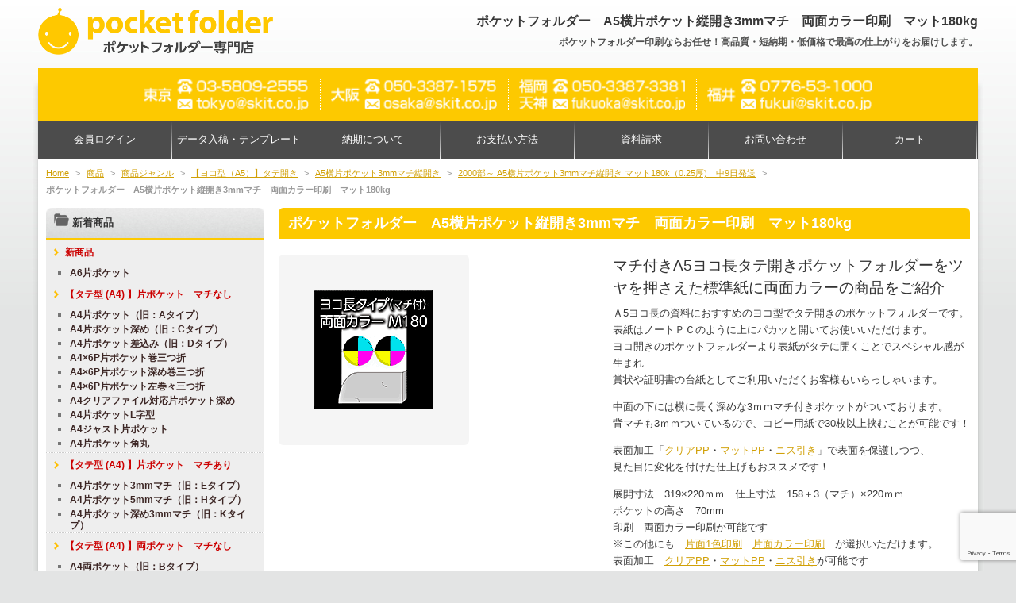

--- FILE ---
content_type: text/html; charset=UTF-8
request_url: https://pocketfolder.jp/item/45841.html
body_size: 32427
content:
<!DOCTYPE html>
<!--[if IE 6]>
<html id="ie6" dir="ltr" lang="ja" prefix="og: https://ogp.me/ns#">
<![endif]-->
<!--[if IE 7]>
<html id="ie7" dir="ltr" lang="ja" prefix="og: https://ogp.me/ns#">
<![endif]-->
<!--[if IE 8]>
<html id="ie8" dir="ltr" lang="ja" prefix="og: https://ogp.me/ns#">
<![endif]-->
<!--[if !(IE 6) | !(IE 7) | !(IE 8)  ]><!-->
<html dir="ltr" lang="ja" prefix="og: https://ogp.me/ns#">
<!--<![endif]-->
<head>
<meta charset="UTF-8" />
<meta name="viewport" content="width=device-width">
<!-- <link rel="shortcut icon" href="https://pocketfolder.jp/wp/wp-content/themes/skit/images/web.png" /> -->
<meta name="google-site-verification" content="ustlREWqxyBTBkE4AI-8h2jP65OZENxzKw1M_0j0wFw" />
<title>ポケットフォルダー A5横片ポケット縦開き3mmマチ 両面カラー印刷 マット180kg - ポケットフォルダー専門店ポケットフォルダー専門店</title>
<link rel="profile" href="http://gmpg.org/xfn/11" />
<link rel="pingback" href="https://pocketfolder.jp/wp/xmlrpc.php" />
<script src="https://pocketfolder.jp/wp/wp-content/themes/skit/js/jquery.js" type="text/javascript"></script>
<script src="https://pocketfolder.jp/wp/wp-content/themes/skit/js/rollover.js" type="text/javascript"></script>
<script src="https://pocketfolder.jp/wp/wp-content/themes/skit/js/yuga.js" type="text/javascript"></script>
<script src="https://pocketfolder.jp/wp/wp-content/themes/skit/js/tofavorite.js" type="text/javascript"></script>
<!--[if lt IE 9]>
<script src="https://pocketfolder.jp/wp/wp-content/themes/skit/js/html5.js" type="text/javascript"></script>
<![endif]-->
<script type="text/javascript" src="https://pocketfolder.jp/wp/wp-content/themes/skit/js/accordion.js"></script>
<script type="text/javascript" src="https://pocketfolder.jp/wp/wp-content/themes/skit/js/jquery.sidr.min.js"></script>
<script type="text/javascript">
if (window.matchMedia("(max-width:600px)").matches) {
$(document).ready(function() {
    $('#left-menu').sidr({
      name: 'sidr-left',
      side: 'right'
    });
});
}
</script>

		<!-- All in One SEO Pro 4.9.3 - aioseo.com -->
	<meta name="description" content="Ａ5ヨコ長の書類収納に最適なヨコ型、タテ開きでマチ付きのポケットフォルダーです。こちらはマットコート180ｋの用紙に両面カラー印刷をした商品になります。弊社はポケットフォルダーの制作に特化し、印刷加工の一貫生産で日本一を目指して参ります。お客様のお問い合わせお待ちしております。" />
	<meta name="robots" content="max-image-preview:large" />
	<meta name="author" content="skit"/>
	<link rel="canonical" href="https://pocketfolder.jp/item/45841.html" />
	<meta name="generator" content="All in One SEO Pro (AIOSEO) 4.9.3" />
		<meta property="og:locale" content="ja_JP" />
		<meta property="og:site_name" content="ポケットフォルダー専門店 - ポケットフォルダー印刷ならお任せ！高品質・短納期・低価格で最高の仕上がりをお届けします。" />
		<meta property="og:type" content="article" />
		<meta property="og:title" content="ポケットフォルダー A5横片ポケット縦開き3mmマチ 両面カラー印刷 マット180kg - ポケットフォルダー専門店" />
		<meta property="og:description" content="Ａ5ヨコ長の書類収納に最適なヨコ型、タテ開きでマチ付きのポケットフォルダーです。こちらはマットコート180ｋの用紙に両面カラー印刷をした商品になります。弊社はポケットフォルダーの制作に特化し、印刷加工の一貫生産で日本一を目指して参ります。お客様のお問い合わせお待ちしております。" />
		<meta property="og:url" content="https://pocketfolder.jp/item/45841.html" />
		<meta property="article:published_time" content="2022-02-09T05:24:00+00:00" />
		<meta property="article:modified_time" content="2022-02-09T05:24:00+00:00" />
		<meta property="article:publisher" content="https://www.facebook.com/skit.fukui/" />
		<meta name="twitter:card" content="summary_large_image" />
		<meta name="twitter:site" content="@SKiTInc_print" />
		<meta name="twitter:title" content="ポケットフォルダー A5横片ポケット縦開き3mmマチ 両面カラー印刷 マット180kg - ポケットフォルダー専門店" />
		<meta name="twitter:description" content="Ａ5ヨコ長の書類収納に最適なヨコ型、タテ開きでマチ付きのポケットフォルダーです。こちらはマットコート180ｋの用紙に両面カラー印刷をした商品になります。弊社はポケットフォルダーの制作に特化し、印刷加工の一貫生産で日本一を目指して参ります。お客様のお問い合わせお待ちしております。" />
		<meta name="twitter:creator" content="@SKiTInc_print" />
		<script type="application/ld+json" class="aioseo-schema">
			{"@context":"https:\/\/schema.org","@graph":[{"@type":"BlogPosting","@id":"https:\/\/pocketfolder.jp\/item\/45841.html#blogposting","name":"\u30dd\u30b1\u30c3\u30c8\u30d5\u30a9\u30eb\u30c0\u30fc A5\u6a2a\u7247\u30dd\u30b1\u30c3\u30c8\u7e26\u958b\u304d3mm\u30de\u30c1 \u4e21\u9762\u30ab\u30e9\u30fc\u5370\u5237 \u30de\u30c3\u30c8180kg - \u30dd\u30b1\u30c3\u30c8\u30d5\u30a9\u30eb\u30c0\u30fc\u5c02\u9580\u5e97","headline":"\u30dd\u30b1\u30c3\u30c8\u30d5\u30a9\u30eb\u30c0\u30fc\u3000A5\u6a2a\u7247\u30dd\u30b1\u30c3\u30c8\u7e26\u958b\u304d3mm\u30de\u30c1\u3000\u4e21\u9762\u30ab\u30e9\u30fc\u5370\u5237\u3000\u30de\u30c3\u30c8180kg","author":{"@id":"https:\/\/pocketfolder.jp\/author\/skit\/#author"},"publisher":{"@id":"https:\/\/pocketfolder.jp\/#organization"},"image":{"@type":"ImageObject","url":"https:\/\/pocketfolder.jp\/wp\/wp-content\/uploads\/2025\/09\/nonVOCink.png","@id":"https:\/\/pocketfolder.jp\/item\/45841.html\/#articleImage","width":128,"height":128},"datePublished":"2022-02-09T14:24:00+09:00","dateModified":"2022-02-09T14:24:00+09:00","inLanguage":"ja","mainEntityOfPage":{"@id":"https:\/\/pocketfolder.jp\/item\/45841.html#webpage"},"isPartOf":{"@id":"https:\/\/pocketfolder.jp\/item\/45841.html#webpage"},"articleSection":"\u5546\u54c1, \u5546\u54c1\u30b8\u30e3\u30f3\u30eb, A5\u6a2a\u7247\u30dd\u30b1\u30c3\u30c83mm\u30de\u30c1\u7e26\u958b\u304d, 2000\u90e8\uff5e A5\u6a2a\u7247\u30dd\u30b1\u30c3\u30c83mm\u30de\u30c1\u7e26\u958b\u304d \u30de\u30c3\u30c8180k\uff080.25\u539a)\u3000\u4e2d9\u65e5\u767a\u9001"},{"@type":"BreadcrumbList","@id":"https:\/\/pocketfolder.jp\/item\/45841.html#breadcrumblist","itemListElement":[{"@type":"ListItem","@id":"https:\/\/pocketfolder.jp#listItem","position":1,"name":"Home","item":"https:\/\/pocketfolder.jp","nextItem":{"@type":"ListItem","@id":"https:\/\/pocketfolder.jp\/item\/#listItem","name":"\u5546\u54c1"}},{"@type":"ListItem","@id":"https:\/\/pocketfolder.jp\/item\/#listItem","position":2,"name":"\u5546\u54c1","item":"https:\/\/pocketfolder.jp\/item\/","nextItem":{"@type":"ListItem","@id":"https:\/\/pocketfolder.jp\/item\/itemgenre\/#listItem","name":"\u5546\u54c1\u30b8\u30e3\u30f3\u30eb"},"previousItem":{"@type":"ListItem","@id":"https:\/\/pocketfolder.jp#listItem","name":"Home"}},{"@type":"ListItem","@id":"https:\/\/pocketfolder.jp\/item\/itemgenre\/#listItem","position":3,"name":"\u5546\u54c1\u30b8\u30e3\u30f3\u30eb","item":"https:\/\/pocketfolder.jp\/item\/itemgenre\/","nextItem":{"@type":"ListItem","@id":"https:\/\/pocketfolder.jp\/item\/itemgenre\/03_horizontal_a5_v-open\/#listItem","name":"\u3010\u30e8\u30b3\u578b\uff08A5\uff09\u3011\u30bf\u30c6\u958b\u304d"},"previousItem":{"@type":"ListItem","@id":"https:\/\/pocketfolder.jp\/item\/#listItem","name":"\u5546\u54c1"}},{"@type":"ListItem","@id":"https:\/\/pocketfolder.jp\/item\/itemgenre\/03_horizontal_a5_v-open\/#listItem","position":4,"name":"\u3010\u30e8\u30b3\u578b\uff08A5\uff09\u3011\u30bf\u30c6\u958b\u304d","item":"https:\/\/pocketfolder.jp\/item\/itemgenre\/03_horizontal_a5_v-open\/","nextItem":{"@type":"ListItem","@id":"https:\/\/pocketfolder.jp\/item\/itemgenre\/03_horizontal_a5_v-open\/11_a5yoko-tate-3\/#listItem","name":"A5\u6a2a\u7247\u30dd\u30b1\u30c3\u30c83mm\u30de\u30c1\u7e26\u958b\u304d"},"previousItem":{"@type":"ListItem","@id":"https:\/\/pocketfolder.jp\/item\/itemgenre\/#listItem","name":"\u5546\u54c1\u30b8\u30e3\u30f3\u30eb"}},{"@type":"ListItem","@id":"https:\/\/pocketfolder.jp\/item\/itemgenre\/03_horizontal_a5_v-open\/11_a5yoko-tate-3\/#listItem","position":5,"name":"A5\u6a2a\u7247\u30dd\u30b1\u30c3\u30c83mm\u30de\u30c1\u7e26\u958b\u304d","item":"https:\/\/pocketfolder.jp\/item\/itemgenre\/03_horizontal_a5_v-open\/11_a5yoko-tate-3\/","nextItem":{"@type":"ListItem","@id":"https:\/\/pocketfolder.jp\/item\/itemgenre\/03_horizontal_a5_v-open\/11_a5yoko-tate-3\/013_m180-yoko-type-3-a5\/#listItem","name":"2000\u90e8\uff5e A5\u6a2a\u7247\u30dd\u30b1\u30c3\u30c83mm\u30de\u30c1\u7e26\u958b\u304d \u30de\u30c3\u30c8180k\uff080.25\u539a)\u3000\u4e2d9\u65e5\u767a\u9001"},"previousItem":{"@type":"ListItem","@id":"https:\/\/pocketfolder.jp\/item\/itemgenre\/03_horizontal_a5_v-open\/#listItem","name":"\u3010\u30e8\u30b3\u578b\uff08A5\uff09\u3011\u30bf\u30c6\u958b\u304d"}},{"@type":"ListItem","@id":"https:\/\/pocketfolder.jp\/item\/itemgenre\/03_horizontal_a5_v-open\/11_a5yoko-tate-3\/013_m180-yoko-type-3-a5\/#listItem","position":6,"name":"2000\u90e8\uff5e A5\u6a2a\u7247\u30dd\u30b1\u30c3\u30c83mm\u30de\u30c1\u7e26\u958b\u304d \u30de\u30c3\u30c8180k\uff080.25\u539a)\u3000\u4e2d9\u65e5\u767a\u9001","item":"https:\/\/pocketfolder.jp\/item\/itemgenre\/03_horizontal_a5_v-open\/11_a5yoko-tate-3\/013_m180-yoko-type-3-a5\/","nextItem":{"@type":"ListItem","@id":"https:\/\/pocketfolder.jp\/item\/45841.html#listItem","name":"\u30dd\u30b1\u30c3\u30c8\u30d5\u30a9\u30eb\u30c0\u30fc\u3000A5\u6a2a\u7247\u30dd\u30b1\u30c3\u30c8\u7e26\u958b\u304d3mm\u30de\u30c1\u3000\u4e21\u9762\u30ab\u30e9\u30fc\u5370\u5237\u3000\u30de\u30c3\u30c8180kg"},"previousItem":{"@type":"ListItem","@id":"https:\/\/pocketfolder.jp\/item\/itemgenre\/03_horizontal_a5_v-open\/11_a5yoko-tate-3\/#listItem","name":"A5\u6a2a\u7247\u30dd\u30b1\u30c3\u30c83mm\u30de\u30c1\u7e26\u958b\u304d"}},{"@type":"ListItem","@id":"https:\/\/pocketfolder.jp\/item\/45841.html#listItem","position":7,"name":"\u30dd\u30b1\u30c3\u30c8\u30d5\u30a9\u30eb\u30c0\u30fc\u3000A5\u6a2a\u7247\u30dd\u30b1\u30c3\u30c8\u7e26\u958b\u304d3mm\u30de\u30c1\u3000\u4e21\u9762\u30ab\u30e9\u30fc\u5370\u5237\u3000\u30de\u30c3\u30c8180kg","previousItem":{"@type":"ListItem","@id":"https:\/\/pocketfolder.jp\/item\/itemgenre\/03_horizontal_a5_v-open\/11_a5yoko-tate-3\/013_m180-yoko-type-3-a5\/#listItem","name":"2000\u90e8\uff5e A5\u6a2a\u7247\u30dd\u30b1\u30c3\u30c83mm\u30de\u30c1\u7e26\u958b\u304d \u30de\u30c3\u30c8180k\uff080.25\u539a)\u3000\u4e2d9\u65e5\u767a\u9001"}}]},{"@type":"Organization","@id":"https:\/\/pocketfolder.jp\/#organization","name":"\u30dd\u30b1\u30c3\u30c8\u30d5\u30a9\u30eb\u30c0\u30fc\u5370\u5237\u5c02\u9580\u5e97","description":"\u30dd\u30b1\u30c3\u30c8\u30d5\u30a9\u30eb\u30c0\u30fc\u5370\u5237\u306a\u3089\u304a\u4efb\u305b\uff01\u9ad8\u54c1\u8cea\u30fb\u77ed\u7d0d\u671f\u30fb\u4f4e\u4fa1\u683c\u3067\u6700\u9ad8\u306e\u4ed5\u4e0a\u304c\u308a\u3092\u304a\u5c4a\u3051\u3057\u307e\u3059\u3002","url":"https:\/\/pocketfolder.jp\/","sameAs":["https:\/\/www.facebook.com\/skit.fukui\/","https:\/\/twitter.com\/SKiTInc_print?ref_src=twsrcgoogletwcampserptwgrauthor","https:\/\/www.instagram.com\/skit_j2018\/","https:\/\/www.youtube.com\/channel\/UCyVqtcqfD_32CF5wONdkVZw"]},{"@type":"Person","@id":"https:\/\/pocketfolder.jp\/author\/skit\/#author","url":"https:\/\/pocketfolder.jp\/author\/skit\/","name":"skit","image":{"@type":"ImageObject","@id":"https:\/\/pocketfolder.jp\/item\/45841.html#authorImage","url":"https:\/\/secure.gravatar.com\/avatar\/538afdbf041c2f4cc620eecc6aab09cb?s=96&d=mm&r=g","width":96,"height":96,"caption":"skit"}},{"@type":"WebPage","@id":"https:\/\/pocketfolder.jp\/item\/45841.html#webpage","url":"https:\/\/pocketfolder.jp\/item\/45841.html","name":"\u30dd\u30b1\u30c3\u30c8\u30d5\u30a9\u30eb\u30c0\u30fc A5\u6a2a\u7247\u30dd\u30b1\u30c3\u30c8\u7e26\u958b\u304d3mm\u30de\u30c1 \u4e21\u9762\u30ab\u30e9\u30fc\u5370\u5237 \u30de\u30c3\u30c8180kg - \u30dd\u30b1\u30c3\u30c8\u30d5\u30a9\u30eb\u30c0\u30fc\u5c02\u9580\u5e97","description":"\uff215\u30e8\u30b3\u9577\u306e\u66f8\u985e\u53ce\u7d0d\u306b\u6700\u9069\u306a\u30e8\u30b3\u578b\u3001\u30bf\u30c6\u958b\u304d\u3067\u30de\u30c1\u4ed8\u304d\u306e\u30dd\u30b1\u30c3\u30c8\u30d5\u30a9\u30eb\u30c0\u30fc\u3067\u3059\u3002\u3053\u3061\u3089\u306f\u30de\u30c3\u30c8\u30b3\u30fc\u30c8180\uff4b\u306e\u7528\u7d19\u306b\u4e21\u9762\u30ab\u30e9\u30fc\u5370\u5237\u3092\u3057\u305f\u5546\u54c1\u306b\u306a\u308a\u307e\u3059\u3002\u5f0a\u793e\u306f\u30dd\u30b1\u30c3\u30c8\u30d5\u30a9\u30eb\u30c0\u30fc\u306e\u5236\u4f5c\u306b\u7279\u5316\u3057\u3001\u5370\u5237\u52a0\u5de5\u306e\u4e00\u8cab\u751f\u7523\u3067\u65e5\u672c\u4e00\u3092\u76ee\u6307\u3057\u3066\u53c2\u308a\u307e\u3059\u3002\u304a\u5ba2\u69d8\u306e\u304a\u554f\u3044\u5408\u308f\u305b\u304a\u5f85\u3061\u3057\u3066\u304a\u308a\u307e\u3059\u3002","inLanguage":"ja","isPartOf":{"@id":"https:\/\/pocketfolder.jp\/#website"},"breadcrumb":{"@id":"https:\/\/pocketfolder.jp\/item\/45841.html#breadcrumblist"},"author":{"@id":"https:\/\/pocketfolder.jp\/author\/skit\/#author"},"creator":{"@id":"https:\/\/pocketfolder.jp\/author\/skit\/#author"},"datePublished":"2022-02-09T14:24:00+09:00","dateModified":"2022-02-09T14:24:00+09:00"},{"@type":"WebSite","@id":"https:\/\/pocketfolder.jp\/#website","url":"https:\/\/pocketfolder.jp\/","name":"\u30dd\u30b1\u30c3\u30c8\u30d5\u30a9\u30eb\u30c0\u30fc\u5370\u5237\u5c02\u9580\u5e97","description":"\u30dd\u30b1\u30c3\u30c8\u30d5\u30a9\u30eb\u30c0\u30fc\u5370\u5237\u306a\u3089\u304a\u4efb\u305b\uff01\u9ad8\u54c1\u8cea\u30fb\u77ed\u7d0d\u671f\u30fb\u4f4e\u4fa1\u683c\u3067\u6700\u9ad8\u306e\u4ed5\u4e0a\u304c\u308a\u3092\u304a\u5c4a\u3051\u3057\u307e\u3059\u3002","inLanguage":"ja","publisher":{"@id":"https:\/\/pocketfolder.jp\/#organization"}}]}
		</script>
		<!-- All in One SEO Pro -->

<link rel='dns-prefetch' href='//secure.gravatar.com' />
<link rel='dns-prefetch' href='//stats.wp.com' />
<link rel='dns-prefetch' href='//v0.wordpress.com' />
<link rel='dns-prefetch' href='//www.googletagmanager.com' />
<script type="text/javascript">
/* <![CDATA[ */
window._wpemojiSettings = {"baseUrl":"https:\/\/s.w.org\/images\/core\/emoji\/15.0.3\/72x72\/","ext":".png","svgUrl":"https:\/\/s.w.org\/images\/core\/emoji\/15.0.3\/svg\/","svgExt":".svg","source":{"concatemoji":"https:\/\/pocketfolder.jp\/wp\/wp-includes\/js\/wp-emoji-release.min.js?ver=6.6.4"}};
/*! This file is auto-generated */
!function(i,n){var o,s,e;function c(e){try{var t={supportTests:e,timestamp:(new Date).valueOf()};sessionStorage.setItem(o,JSON.stringify(t))}catch(e){}}function p(e,t,n){e.clearRect(0,0,e.canvas.width,e.canvas.height),e.fillText(t,0,0);var t=new Uint32Array(e.getImageData(0,0,e.canvas.width,e.canvas.height).data),r=(e.clearRect(0,0,e.canvas.width,e.canvas.height),e.fillText(n,0,0),new Uint32Array(e.getImageData(0,0,e.canvas.width,e.canvas.height).data));return t.every(function(e,t){return e===r[t]})}function u(e,t,n){switch(t){case"flag":return n(e,"\ud83c\udff3\ufe0f\u200d\u26a7\ufe0f","\ud83c\udff3\ufe0f\u200b\u26a7\ufe0f")?!1:!n(e,"\ud83c\uddfa\ud83c\uddf3","\ud83c\uddfa\u200b\ud83c\uddf3")&&!n(e,"\ud83c\udff4\udb40\udc67\udb40\udc62\udb40\udc65\udb40\udc6e\udb40\udc67\udb40\udc7f","\ud83c\udff4\u200b\udb40\udc67\u200b\udb40\udc62\u200b\udb40\udc65\u200b\udb40\udc6e\u200b\udb40\udc67\u200b\udb40\udc7f");case"emoji":return!n(e,"\ud83d\udc26\u200d\u2b1b","\ud83d\udc26\u200b\u2b1b")}return!1}function f(e,t,n){var r="undefined"!=typeof WorkerGlobalScope&&self instanceof WorkerGlobalScope?new OffscreenCanvas(300,150):i.createElement("canvas"),a=r.getContext("2d",{willReadFrequently:!0}),o=(a.textBaseline="top",a.font="600 32px Arial",{});return e.forEach(function(e){o[e]=t(a,e,n)}),o}function t(e){var t=i.createElement("script");t.src=e,t.defer=!0,i.head.appendChild(t)}"undefined"!=typeof Promise&&(o="wpEmojiSettingsSupports",s=["flag","emoji"],n.supports={everything:!0,everythingExceptFlag:!0},e=new Promise(function(e){i.addEventListener("DOMContentLoaded",e,{once:!0})}),new Promise(function(t){var n=function(){try{var e=JSON.parse(sessionStorage.getItem(o));if("object"==typeof e&&"number"==typeof e.timestamp&&(new Date).valueOf()<e.timestamp+604800&&"object"==typeof e.supportTests)return e.supportTests}catch(e){}return null}();if(!n){if("undefined"!=typeof Worker&&"undefined"!=typeof OffscreenCanvas&&"undefined"!=typeof URL&&URL.createObjectURL&&"undefined"!=typeof Blob)try{var e="postMessage("+f.toString()+"("+[JSON.stringify(s),u.toString(),p.toString()].join(",")+"));",r=new Blob([e],{type:"text/javascript"}),a=new Worker(URL.createObjectURL(r),{name:"wpTestEmojiSupports"});return void(a.onmessage=function(e){c(n=e.data),a.terminate(),t(n)})}catch(e){}c(n=f(s,u,p))}t(n)}).then(function(e){for(var t in e)n.supports[t]=e[t],n.supports.everything=n.supports.everything&&n.supports[t],"flag"!==t&&(n.supports.everythingExceptFlag=n.supports.everythingExceptFlag&&n.supports[t]);n.supports.everythingExceptFlag=n.supports.everythingExceptFlag&&!n.supports.flag,n.DOMReady=!1,n.readyCallback=function(){n.DOMReady=!0}}).then(function(){return e}).then(function(){var e;n.supports.everything||(n.readyCallback(),(e=n.source||{}).concatemoji?t(e.concatemoji):e.wpemoji&&e.twemoji&&(t(e.twemoji),t(e.wpemoji)))}))}((window,document),window._wpemojiSettings);
/* ]]> */
</script>
<style id='wp-emoji-styles-inline-css' type='text/css'>

	img.wp-smiley, img.emoji {
		display: inline !important;
		border: none !important;
		box-shadow: none !important;
		height: 1em !important;
		width: 1em !important;
		margin: 0 0.07em !important;
		vertical-align: -0.1em !important;
		background: none !important;
		padding: 0 !important;
	}
</style>
<link rel='stylesheet' id='wp-block-library-css' href='https://pocketfolder.jp/wp/wp-includes/css/dist/block-library/style.min.css?ver=6.6.4' type='text/css' media='all' />
<link rel='stylesheet' id='aioseo/css/src/vue/standalone/blocks/table-of-contents/global.scss-css' href='https://pocketfolder.jp/wp/wp-content/plugins/all-in-one-seo-pack-pro/dist/Pro/assets/css/table-of-contents/global.e90f6d47.css?ver=4.9.3' type='text/css' media='all' />
<link rel='stylesheet' id='aioseo/css/src/vue/standalone/blocks/pro/recipe/global.scss-css' href='https://pocketfolder.jp/wp/wp-content/plugins/all-in-one-seo-pack-pro/dist/Pro/assets/css/recipe/global.67a3275f.css?ver=4.9.3' type='text/css' media='all' />
<link rel='stylesheet' id='aioseo/css/src/vue/standalone/blocks/pro/product/global.scss-css' href='https://pocketfolder.jp/wp/wp-content/plugins/all-in-one-seo-pack-pro/dist/Pro/assets/css/product/global.61066cfb.css?ver=4.9.3' type='text/css' media='all' />
<link rel='stylesheet' id='mediaelement-css' href='https://pocketfolder.jp/wp/wp-includes/js/mediaelement/mediaelementplayer-legacy.min.css?ver=4.2.17' type='text/css' media='all' />
<link rel='stylesheet' id='wp-mediaelement-css' href='https://pocketfolder.jp/wp/wp-includes/js/mediaelement/wp-mediaelement.min.css?ver=6.6.4' type='text/css' media='all' />
<style id='jetpack-sharing-buttons-style-inline-css' type='text/css'>
.jetpack-sharing-buttons__services-list{display:flex;flex-direction:row;flex-wrap:wrap;gap:0;list-style-type:none;margin:5px;padding:0}.jetpack-sharing-buttons__services-list.has-small-icon-size{font-size:12px}.jetpack-sharing-buttons__services-list.has-normal-icon-size{font-size:16px}.jetpack-sharing-buttons__services-list.has-large-icon-size{font-size:24px}.jetpack-sharing-buttons__services-list.has-huge-icon-size{font-size:36px}@media print{.jetpack-sharing-buttons__services-list{display:none!important}}.editor-styles-wrapper .wp-block-jetpack-sharing-buttons{gap:0;padding-inline-start:0}ul.jetpack-sharing-buttons__services-list.has-background{padding:1.25em 2.375em}
</style>
<style id='classic-theme-styles-inline-css' type='text/css'>
/*! This file is auto-generated */
.wp-block-button__link{color:#fff;background-color:#32373c;border-radius:9999px;box-shadow:none;text-decoration:none;padding:calc(.667em + 2px) calc(1.333em + 2px);font-size:1.125em}.wp-block-file__button{background:#32373c;color:#fff;text-decoration:none}
</style>
<style id='global-styles-inline-css' type='text/css'>
:root{--wp--preset--aspect-ratio--square: 1;--wp--preset--aspect-ratio--4-3: 4/3;--wp--preset--aspect-ratio--3-4: 3/4;--wp--preset--aspect-ratio--3-2: 3/2;--wp--preset--aspect-ratio--2-3: 2/3;--wp--preset--aspect-ratio--16-9: 16/9;--wp--preset--aspect-ratio--9-16: 9/16;--wp--preset--color--black: #000000;--wp--preset--color--cyan-bluish-gray: #abb8c3;--wp--preset--color--white: #ffffff;--wp--preset--color--pale-pink: #f78da7;--wp--preset--color--vivid-red: #cf2e2e;--wp--preset--color--luminous-vivid-orange: #ff6900;--wp--preset--color--luminous-vivid-amber: #fcb900;--wp--preset--color--light-green-cyan: #7bdcb5;--wp--preset--color--vivid-green-cyan: #00d084;--wp--preset--color--pale-cyan-blue: #8ed1fc;--wp--preset--color--vivid-cyan-blue: #0693e3;--wp--preset--color--vivid-purple: #9b51e0;--wp--preset--gradient--vivid-cyan-blue-to-vivid-purple: linear-gradient(135deg,rgba(6,147,227,1) 0%,rgb(155,81,224) 100%);--wp--preset--gradient--light-green-cyan-to-vivid-green-cyan: linear-gradient(135deg,rgb(122,220,180) 0%,rgb(0,208,130) 100%);--wp--preset--gradient--luminous-vivid-amber-to-luminous-vivid-orange: linear-gradient(135deg,rgba(252,185,0,1) 0%,rgba(255,105,0,1) 100%);--wp--preset--gradient--luminous-vivid-orange-to-vivid-red: linear-gradient(135deg,rgba(255,105,0,1) 0%,rgb(207,46,46) 100%);--wp--preset--gradient--very-light-gray-to-cyan-bluish-gray: linear-gradient(135deg,rgb(238,238,238) 0%,rgb(169,184,195) 100%);--wp--preset--gradient--cool-to-warm-spectrum: linear-gradient(135deg,rgb(74,234,220) 0%,rgb(151,120,209) 20%,rgb(207,42,186) 40%,rgb(238,44,130) 60%,rgb(251,105,98) 80%,rgb(254,248,76) 100%);--wp--preset--gradient--blush-light-purple: linear-gradient(135deg,rgb(255,206,236) 0%,rgb(152,150,240) 100%);--wp--preset--gradient--blush-bordeaux: linear-gradient(135deg,rgb(254,205,165) 0%,rgb(254,45,45) 50%,rgb(107,0,62) 100%);--wp--preset--gradient--luminous-dusk: linear-gradient(135deg,rgb(255,203,112) 0%,rgb(199,81,192) 50%,rgb(65,88,208) 100%);--wp--preset--gradient--pale-ocean: linear-gradient(135deg,rgb(255,245,203) 0%,rgb(182,227,212) 50%,rgb(51,167,181) 100%);--wp--preset--gradient--electric-grass: linear-gradient(135deg,rgb(202,248,128) 0%,rgb(113,206,126) 100%);--wp--preset--gradient--midnight: linear-gradient(135deg,rgb(2,3,129) 0%,rgb(40,116,252) 100%);--wp--preset--font-size--small: 13px;--wp--preset--font-size--medium: 20px;--wp--preset--font-size--large: 36px;--wp--preset--font-size--x-large: 42px;--wp--preset--spacing--20: 0.44rem;--wp--preset--spacing--30: 0.67rem;--wp--preset--spacing--40: 1rem;--wp--preset--spacing--50: 1.5rem;--wp--preset--spacing--60: 2.25rem;--wp--preset--spacing--70: 3.38rem;--wp--preset--spacing--80: 5.06rem;--wp--preset--shadow--natural: 6px 6px 9px rgba(0, 0, 0, 0.2);--wp--preset--shadow--deep: 12px 12px 50px rgba(0, 0, 0, 0.4);--wp--preset--shadow--sharp: 6px 6px 0px rgba(0, 0, 0, 0.2);--wp--preset--shadow--outlined: 6px 6px 0px -3px rgba(255, 255, 255, 1), 6px 6px rgba(0, 0, 0, 1);--wp--preset--shadow--crisp: 6px 6px 0px rgba(0, 0, 0, 1);}:where(.is-layout-flex){gap: 0.5em;}:where(.is-layout-grid){gap: 0.5em;}body .is-layout-flex{display: flex;}.is-layout-flex{flex-wrap: wrap;align-items: center;}.is-layout-flex > :is(*, div){margin: 0;}body .is-layout-grid{display: grid;}.is-layout-grid > :is(*, div){margin: 0;}:where(.wp-block-columns.is-layout-flex){gap: 2em;}:where(.wp-block-columns.is-layout-grid){gap: 2em;}:where(.wp-block-post-template.is-layout-flex){gap: 1.25em;}:where(.wp-block-post-template.is-layout-grid){gap: 1.25em;}.has-black-color{color: var(--wp--preset--color--black) !important;}.has-cyan-bluish-gray-color{color: var(--wp--preset--color--cyan-bluish-gray) !important;}.has-white-color{color: var(--wp--preset--color--white) !important;}.has-pale-pink-color{color: var(--wp--preset--color--pale-pink) !important;}.has-vivid-red-color{color: var(--wp--preset--color--vivid-red) !important;}.has-luminous-vivid-orange-color{color: var(--wp--preset--color--luminous-vivid-orange) !important;}.has-luminous-vivid-amber-color{color: var(--wp--preset--color--luminous-vivid-amber) !important;}.has-light-green-cyan-color{color: var(--wp--preset--color--light-green-cyan) !important;}.has-vivid-green-cyan-color{color: var(--wp--preset--color--vivid-green-cyan) !important;}.has-pale-cyan-blue-color{color: var(--wp--preset--color--pale-cyan-blue) !important;}.has-vivid-cyan-blue-color{color: var(--wp--preset--color--vivid-cyan-blue) !important;}.has-vivid-purple-color{color: var(--wp--preset--color--vivid-purple) !important;}.has-black-background-color{background-color: var(--wp--preset--color--black) !important;}.has-cyan-bluish-gray-background-color{background-color: var(--wp--preset--color--cyan-bluish-gray) !important;}.has-white-background-color{background-color: var(--wp--preset--color--white) !important;}.has-pale-pink-background-color{background-color: var(--wp--preset--color--pale-pink) !important;}.has-vivid-red-background-color{background-color: var(--wp--preset--color--vivid-red) !important;}.has-luminous-vivid-orange-background-color{background-color: var(--wp--preset--color--luminous-vivid-orange) !important;}.has-luminous-vivid-amber-background-color{background-color: var(--wp--preset--color--luminous-vivid-amber) !important;}.has-light-green-cyan-background-color{background-color: var(--wp--preset--color--light-green-cyan) !important;}.has-vivid-green-cyan-background-color{background-color: var(--wp--preset--color--vivid-green-cyan) !important;}.has-pale-cyan-blue-background-color{background-color: var(--wp--preset--color--pale-cyan-blue) !important;}.has-vivid-cyan-blue-background-color{background-color: var(--wp--preset--color--vivid-cyan-blue) !important;}.has-vivid-purple-background-color{background-color: var(--wp--preset--color--vivid-purple) !important;}.has-black-border-color{border-color: var(--wp--preset--color--black) !important;}.has-cyan-bluish-gray-border-color{border-color: var(--wp--preset--color--cyan-bluish-gray) !important;}.has-white-border-color{border-color: var(--wp--preset--color--white) !important;}.has-pale-pink-border-color{border-color: var(--wp--preset--color--pale-pink) !important;}.has-vivid-red-border-color{border-color: var(--wp--preset--color--vivid-red) !important;}.has-luminous-vivid-orange-border-color{border-color: var(--wp--preset--color--luminous-vivid-orange) !important;}.has-luminous-vivid-amber-border-color{border-color: var(--wp--preset--color--luminous-vivid-amber) !important;}.has-light-green-cyan-border-color{border-color: var(--wp--preset--color--light-green-cyan) !important;}.has-vivid-green-cyan-border-color{border-color: var(--wp--preset--color--vivid-green-cyan) !important;}.has-pale-cyan-blue-border-color{border-color: var(--wp--preset--color--pale-cyan-blue) !important;}.has-vivid-cyan-blue-border-color{border-color: var(--wp--preset--color--vivid-cyan-blue) !important;}.has-vivid-purple-border-color{border-color: var(--wp--preset--color--vivid-purple) !important;}.has-vivid-cyan-blue-to-vivid-purple-gradient-background{background: var(--wp--preset--gradient--vivid-cyan-blue-to-vivid-purple) !important;}.has-light-green-cyan-to-vivid-green-cyan-gradient-background{background: var(--wp--preset--gradient--light-green-cyan-to-vivid-green-cyan) !important;}.has-luminous-vivid-amber-to-luminous-vivid-orange-gradient-background{background: var(--wp--preset--gradient--luminous-vivid-amber-to-luminous-vivid-orange) !important;}.has-luminous-vivid-orange-to-vivid-red-gradient-background{background: var(--wp--preset--gradient--luminous-vivid-orange-to-vivid-red) !important;}.has-very-light-gray-to-cyan-bluish-gray-gradient-background{background: var(--wp--preset--gradient--very-light-gray-to-cyan-bluish-gray) !important;}.has-cool-to-warm-spectrum-gradient-background{background: var(--wp--preset--gradient--cool-to-warm-spectrum) !important;}.has-blush-light-purple-gradient-background{background: var(--wp--preset--gradient--blush-light-purple) !important;}.has-blush-bordeaux-gradient-background{background: var(--wp--preset--gradient--blush-bordeaux) !important;}.has-luminous-dusk-gradient-background{background: var(--wp--preset--gradient--luminous-dusk) !important;}.has-pale-ocean-gradient-background{background: var(--wp--preset--gradient--pale-ocean) !important;}.has-electric-grass-gradient-background{background: var(--wp--preset--gradient--electric-grass) !important;}.has-midnight-gradient-background{background: var(--wp--preset--gradient--midnight) !important;}.has-small-font-size{font-size: var(--wp--preset--font-size--small) !important;}.has-medium-font-size{font-size: var(--wp--preset--font-size--medium) !important;}.has-large-font-size{font-size: var(--wp--preset--font-size--large) !important;}.has-x-large-font-size{font-size: var(--wp--preset--font-size--x-large) !important;}
:where(.wp-block-post-template.is-layout-flex){gap: 1.25em;}:where(.wp-block-post-template.is-layout-grid){gap: 1.25em;}
:where(.wp-block-columns.is-layout-flex){gap: 2em;}:where(.wp-block-columns.is-layout-grid){gap: 2em;}
:root :where(.wp-block-pullquote){font-size: 1.5em;line-height: 1.6;}
</style>
<link rel='stylesheet' id='contact-form-7-css' href='https://pocketfolder.jp/wp/wp-content/plugins/contact-form-7/includes/css/styles.css?ver=5.9.8' type='text/css' media='all' />
<link rel='stylesheet' id='contact-form-7-confirm-css' href='https://pocketfolder.jp/wp/wp-content/plugins/contact-form-7-add-confirm/includes/css/styles.css?ver=5.1' type='text/css' media='all' />
<link rel='stylesheet' id='jquery-smooth-scroll-css' href='https://pocketfolder.jp/wp/wp-content/plugins/jquery-smooth-scroll/css/style.css?ver=6.6.4' type='text/css' media='all' />
<link rel='stylesheet' id='meteor-slides-css' href='https://pocketfolder.jp/wp/wp-content/plugins/meteor-slides/css/meteor-slides.css?ver=1.0' type='text/css' media='all' />
<link rel='stylesheet' id='usces_default_css-css' href='https://pocketfolder.jp/wp/wp-content/plugins/usc-e-shop/css/usces_default.css?ver=2.11.27.2601211' type='text/css' media='all' />
<link rel='stylesheet' id='dashicons-css' href='https://pocketfolder.jp/wp/wp-includes/css/dashicons.min.css?ver=6.6.4' type='text/css' media='all' />
<link rel='stylesheet' id='usces_cart_css-css' href='https://pocketfolder.jp/wp/wp-content/plugins/usc-e-shop/css/usces_cart.css?ver=2.11.27.2601211' type='text/css' media='all' />
<link rel='stylesheet' id='social-logos-css' href='https://pocketfolder.jp/wp/wp-content/plugins/jetpack/_inc/social-logos/social-logos.min.css?ver=13.6.1' type='text/css' media='all' />
<link rel='stylesheet' id='jetpack_css-css' href='https://pocketfolder.jp/wp/wp-content/plugins/jetpack/css/jetpack.css?ver=13.6.1' type='text/css' media='all' />
<script type="text/javascript" src="https://pocketfolder.jp/wp/wp-includes/js/jquery/jquery.min.js?ver=3.7.1" id="jquery-core-js"></script>
<script type="text/javascript" src="https://pocketfolder.jp/wp/wp-includes/js/jquery/jquery-migrate.min.js?ver=3.4.1" id="jquery-migrate-js"></script>
<script type="text/javascript" src="https://pocketfolder.jp/wp/wp-content/plugins/meteor-slides/js/jquery.cycle.all.js?ver=6.6.4" id="jquery-cycle-js"></script>
<script type="text/javascript" src="https://pocketfolder.jp/wp/wp-content/plugins/meteor-slides/js/jquery.metadata.v2.js?ver=6.6.4" id="jquery-metadata-js"></script>
<script type="text/javascript" src="https://pocketfolder.jp/wp/wp-content/plugins/meteor-slides/js/jquery.touchwipe.1.1.1.js?ver=6.6.4" id="jquery-touchwipe-js"></script>
<script type="text/javascript" id="meteorslides-script-js-extra">
/* <![CDATA[ */
var meteorslidessettings = {"meteorslideshowspeed":"1000","meteorslideshowduration":"5000","meteorslideshowheight":"455","meteorslideshowwidth":"870","meteorslideshowtransition":"scrollHorz"};
/* ]]> */
</script>
<script type="text/javascript" src="https://pocketfolder.jp/wp/wp-content/plugins/meteor-slides/js/slideshow.js?ver=6.6.4" id="meteorslides-script-js"></script>
<link rel="https://api.w.org/" href="https://pocketfolder.jp/wp-json/" /><link rel="alternate" title="JSON" type="application/json" href="https://pocketfolder.jp/wp-json/wp/v2/posts/45841" /><link rel="EditURI" type="application/rsd+xml" title="RSD" href="https://pocketfolder.jp/wp/xmlrpc.php?rsd" />
<meta name="generator" content="WordPress 6.6.4" />
<link rel='shortlink' href='https://wp.me/p4Lsr9-bVn' />
<link rel="alternate" title="oEmbed (JSON)" type="application/json+oembed" href="https://pocketfolder.jp/wp-json/oembed/1.0/embed?url=https%3A%2F%2Fpocketfolder.jp%2Fitem%2F45841.html" />
<link rel="alternate" title="oEmbed (XML)" type="text/xml+oembed" href="https://pocketfolder.jp/wp-json/oembed/1.0/embed?url=https%3A%2F%2Fpocketfolder.jp%2Fitem%2F45841.html&#038;format=xml" />

<meta property="og:title" content="A5横片ポケット縦開き3mmマチ　両面カラー　M180">
<meta property="og:type" content="product">
<meta property="og:description" content="ポケットフォルダー　A5横片ポケット縦開き3mmマチ　両面カラー印刷　マット180kg">
<meta property="og:url" content="https://pocketfolder.jp/item/45841.html">
<meta property="og:image" content="https://pocketfolder.jp/wp/wp-content/uploads/2022/02/A_yoko_machi_03_m18044-3.gif">
<meta property="og:site_name" content="ポケットフォルダー専門店"><meta name="generator" content="Site Kit by Google 1.170.0" />	<style>img#wpstats{display:none}</style>
		<style type="text/css">.broken_link, a.broken_link {
	text-decoration: line-through;
}</style><link rel="icon" href="https://pocketfolder.jp/wp/wp-content/uploads/2025/09/icon_folder-163x163.png" sizes="32x32" />
<link rel="icon" href="https://pocketfolder.jp/wp/wp-content/uploads/2025/09/icon_folder-250x250.png" sizes="192x192" />
<link rel="apple-touch-icon" href="https://pocketfolder.jp/wp/wp-content/uploads/2025/09/icon_folder-250x250.png" />
<meta name="msapplication-TileImage" content="https://pocketfolder.jp/wp/wp-content/uploads/2025/09/icon_folder-300x300.png" />
<style type="text/css" id="wp-custom-css">.entry-content {
    padding-top: 0 !important;
}</style><link rel="stylesheet" type="text/css" media="all" href="https://pocketfolder.jp/wp/wp-content/themes/skit/style.css?v1.0.1" />
<link rel="stylesheet" href="https://pocketfolder.jp/wp/wp-content/themes/skit/css/accordion.css" type="text/css" />
<link rel="stylesheet" href="https://pocketfolder.jp/wp/wp-content/themes/skit/css/jquery.sidr.light.css">
</head>

<body class="post-template-default single single-post postid-45841 single-format-standard">
<div id="page" class="hfeed">
<div class="white_bacdrop">
<header id="branding" role="banner">
<div class="inner">

<hgroup class="clerfix">
<nav class="sidebar_but"><a id="left-menu" href="#left-menu">Left Menu</a></nav>
<nav class="logo"><a href="https://pocketfolder.jp/" rel="home"><img src="https://pocketfolder.jp/wp/wp-content/themes/skit/images/name.png" alt="ポケットフォルダー専門店"></a></nav>
<header class="logo-header">
<h1 id="site-title">ポケットフォルダー　A5横片ポケット縦開き3mmマチ　両面カラー印刷　マット180kg</h1>
<p id="site-description">ポケットフォルダー印刷ならお任せ！高品質・短納期・低価格で最高の仕上がりをお届けします。</p>
</header>
</hgroup>

<div id="header_contact">
<ul class="clearfix">
<li><a href="mailto:tokyo@skit.co.jp" class="over"><img src="https://pocketfolder.jp/wp/wp-content/themes/skit/images/hc01_tokyo.png" alt="東京 Tel.03-58092555 Email:tokyo@skit.co.jp"></a></li>
<li><a href="mailto:osaka@skit.co.jp" class="over"><img src="https://pocketfolder.jp/wp/wp-content/themes/skit/images/hc02_osaka.png" alt="大阪 Tel.050-3387-1575 Email:osaka@skit.co.jp"></a></li>
<li><a href="mailto:fukuoka@skit.co.jp" class="over"><img src="https://pocketfolder.jp/wp/wp-content/themes/skit/images/hc04_fukuoka.png" alt="福岡 Tel.050-3387-3381 Email:fukuoka@skit.co.jp"></a></li>
<li><a href="mailto:fukui@skit.co.jp" class="over"><img src="https://pocketfolder.jp/wp/wp-content/themes/skit/images/hc05_fukui.png" alt="福井 Tel.0776-53-1000 Email:fukui@skit.co.jp"></a></li>
</ul>
</div>

<!--<aside id="search">
<div class="block board">
<form id="searchform" method="get" action="https://pocketfolder.jp">
<strong>商品検索</strong><input type="hidden" value="-15,-1,-10" name="cat" />
<input name="s" id="s" class="searchtext" value="" type="text" />
<input type="image" src="https://pocketfolder.jp/wp/wp-content/themes/skit/images/search.png" alt="検索開始" value="検索開始" id="searchsubmit" />
</form>
<article id="fukugo" class="over"><a href="https://pocketfolder.jp/usces-cart/?page=search_item" title="カテゴリー複合検索" class="composition">カテゴリー複合検索 &raquo;</a></article>
</div>
</aside>-->

<div class="global clearfix">
<nav id="access" role="navigation">
<div class="menu-globalnavi-container"><ul id="menu-globalnavi" class="mainnavi clearfix"><li id="menu-item-50677" class="menu-item menu-item-type-post_type menu-item-object-page menu-item-50677"><a href="https://pocketfolder.jp/usces-member/">会員ログイン</a></li>
<li id="menu-item-55366" class="menu-item menu-item-type-custom menu-item-object-custom menu-item-has-children menu-item-55366"><a href="#">データ入稿・テンプレート</a>
<ul class="sub-menu">
	<li id="menu-item-56038" class="menu-item menu-item-type-post_type menu-item-object-page menu-item-56038"><a href="https://pocketfolder.jp/data-upload/">データ入稿</a></li>
	<li id="menu-item-57035" class="menu-item menu-item-type-post_type menu-item-object-page menu-item-57035"><a href="https://pocketfolder.jp/template/">テンプレートダウンロード</a></li>
	<li id="menu-item-54666" class="menu-item menu-item-type-post_type menu-item-object-page menu-item-54666"><a href="https://pocketfolder.jp/how-to-submit/">入稿方法</a></li>
	<li id="menu-item-55961" class="menu-item menu-item-type-post_type menu-item-object-page menu-item-55961"><a href="https://pocketfolder.jp/deta/">対応データ</a></li>
</ul>
</li>
<li id="menu-item-15471" class="menu-item menu-item-type-post_type menu-item-object-page menu-item-15471"><a href="https://pocketfolder.jp/delivery-date/">納期について</a></li>
<li id="menu-item-3575" class="menu-item menu-item-type-post_type menu-item-object-page menu-item-3575"><a href="https://pocketfolder.jp/payment/">お支払い方法</a></li>
<li id="menu-item-3579" class="menu-item menu-item-type-post_type menu-item-object-page menu-item-3579"><a href="https://pocketfolder.jp/material/">資料請求</a></li>
<li id="menu-item-55636" class="menu-item menu-item-type-custom menu-item-object-custom menu-item-has-children menu-item-55636"><a href="#">お問い合わせ</a>
<ul class="sub-menu">
	<li id="menu-item-55637" class="menu-item menu-item-type-post_type menu-item-object-page menu-item-55637"><a href="https://pocketfolder.jp/contact-2/">お問い合わせフォーム</a></li>
	<li id="menu-item-3578" class="menu-item menu-item-type-post_type menu-item-object-page menu-item-3578"><a href="https://pocketfolder.jp/estimate/">お客様窓口</a></li>
</ul>
</li>
<li id="menu-item-49122" class="menu-item menu-item-type-custom menu-item-object-custom menu-item-49122"><a href="https://pocketfolder.jp/usces-cart/">カート</a></li>
</ul></div></nav><!-- #access -->

</div>
</div>
</header><!-- #branding -->

<div id="main" class="clearfix">

<div id="breadcrumbs" class=""><ul itemprop="breadcrumb"><li class="bcHome" itemscope itemtype="http://data-vocabulary.org/Breadcrumb"><a href="https://pocketfolder.jp/" itemprop="url"><span itemprop="title">Home</span></a></li><li> &gt; </li><li itemscope itemtype="http://data-vocabulary.org/Breadcrumb"><a href="https://pocketfolder.jp/item/" itemprop="url"><span itemprop="title">商品</span></a></li><li> &gt; </li><li itemscope itemtype="http://data-vocabulary.org/Breadcrumb"><a href="https://pocketfolder.jp/item/itemgenre/" itemprop="url"><span itemprop="title">商品ジャンル</span></a></li><li> &gt; </li><li itemscope itemtype="http://data-vocabulary.org/Breadcrumb"><a href="https://pocketfolder.jp/item/itemgenre/03_horizontal_a5_v-open/" itemprop="url"><span itemprop="title">【ヨコ型（A5）】タテ開き</span></a></li><li> &gt; </li><li itemscope itemtype="http://data-vocabulary.org/Breadcrumb"><a href="https://pocketfolder.jp/item/itemgenre/03_horizontal_a5_v-open/11_a5yoko-tate-3/" itemprop="url"><span itemprop="title">A5横片ポケット3mmマチ縦開き</span></a></li><li> &gt; </li><li itemscope itemtype="http://data-vocabulary.org/Breadcrumb"><a href="https://pocketfolder.jp/item/itemgenre/03_horizontal_a5_v-open/11_a5yoko-tate-3/013_m180-yoko-type-3-a5/" itemprop="url"><span itemprop="title">2000部～ A5横片ポケット3mmマチ縦開き マット180k（0.25厚)　中9日発送</span></a></li><li> &gt; </li><li itemscope itemtype="http://data-vocabulary.org/Breadcrumb"><span itemprop="title"><strong>ポケットフォルダー　A5横片ポケット縦開き3mmマチ　両面カラー印刷　マット180kg</strong></span></li></ul></div>
<div id="primary">
<div id="content" role="main">


<div class="post-45841 post type-post status-publish format-standard hentry category-item category-itemgenre category-11_a5yoko-tate-3 category-013_m180-yoko-type-3-a5" id="post-45841">

<header class="entry-header">
<h2 class="entry-title"><span>ポケットフォルダー　A5横片ポケット縦開き3mmマチ　両面カラー印刷　マット180kg</span></h2>
</header><!-- .entry-header -->



<div id="itempage" class="clearfix">

<div class="entry_content clearfix">
<h4><span style="font-size: 14pt;">マチ付きA5ヨコ長タテ開きポケットフォルダーをツヤを押さえた標準紙に両面カラーの商品をご紹介</span></h4>
<p>Ａ5ヨコ長の資料におすすめのヨコ型でタテ開きのポケットフォルダーです。<br />
表紙はノートＰＣのように上にパカッと開いてお使いいただけます。<br />
ヨコ開きのポケットフォルダーより表紙がタテに開くことでスペシャル感が生まれ<br />
賞状や証明書の台紙としてご利用いただくお客様もいらっしゃいます。</p>
<p>中面の下には横に長く深めな3ｍｍマチ付きポケットがついております。<br />
背マチも3ｍｍついているので、コピー用紙で30枚以上挟むことが可能です！</p>
<p>表面加工「<a href="https://pocketfolder.jp/item/916.html">クリアPP</a>・<a href="https://pocketfolder.jp/item/914.html">マットPP</a>・<a href="https://pocketfolder.jp/item/876.html">ニス引き</a>」で表面を保護しつつ、<br />
見た目に変化を付けた仕上げもおススメです！</p>
<p>展開寸法　319×220ｍｍ　仕上寸法　158＋3（マチ）×220ｍｍ<br />
ポケットの高さ　70mm<br />
印刷　両面カラー印刷が可能です<br />
※この他にも　<a href="https://pocketfolder.jp/item/45847.html">片面1色印刷</a>　<a href="https://pocketfolder.jp/item/45844.html">片面カラー印刷</a>　が選択いただけます。<br />
表面加工　<a href="https://pocketfolder.jp/item/916.html">クリアPP</a>・<a href="https://pocketfolder.jp/item/914.html">マットPP</a>・<a href="https://pocketfolder.jp/item/876.html">ニス引き</a>が可能です<br />
用紙　マットコート180ｋ<br />
納期　印刷加工　中9日以内に発送　表面加工付　＋３日での発送<br />
※<a href="https://pocketfolder.jp/item/itemgenre/02_folderoption/24_hakuosi/">箔押し</a>・<a href="https://pocketfolder.jp/item/itemgenre/02_folderoption/25_ukidashi/">浮出し</a>も可能です</p>
<p><img decoding="async" data-attachment-id="56236" data-permalink="https://pocketfolder.jp/nonvocink/" data-orig-file="https://pocketfolder.jp/wp/wp-content/uploads/2025/09/nonVOCink.png" data-orig-size="128,128" data-comments-opened="0" data-image-meta="{&quot;aperture&quot;:&quot;0&quot;,&quot;credit&quot;:&quot;&quot;,&quot;camera&quot;:&quot;&quot;,&quot;caption&quot;:&quot;&quot;,&quot;created_timestamp&quot;:&quot;0&quot;,&quot;copyright&quot;:&quot;&quot;,&quot;focal_length&quot;:&quot;0&quot;,&quot;iso&quot;:&quot;0&quot;,&quot;shutter_speed&quot;:&quot;0&quot;,&quot;title&quot;:&quot;&quot;,&quot;orientation&quot;:&quot;0&quot;}" data-image-title="nonVOCink" data-image-description="" data-image-caption="" data-medium-file="https://pocketfolder.jp/wp/wp-content/uploads/2025/09/nonVOCink.png" data-large-file="https://pocketfolder.jp/wp/wp-content/uploads/2025/09/nonVOCink.png" tabindex="0" role="button" class="size-full wp-image-56236 alignnone" src="https://pocketfolder.jp/wp/wp-content/uploads/2025/09/nonVOCink.png" alt="" width="128" height="128" /><img decoding="async" data-attachment-id="56237" data-permalink="https://pocketfolder.jp/vegetableoilink/" data-orig-file="https://pocketfolder.jp/wp/wp-content/uploads/2025/09/vegetableoilink.png" data-orig-size="199,132" data-comments-opened="0" data-image-meta="{&quot;aperture&quot;:&quot;0&quot;,&quot;credit&quot;:&quot;&quot;,&quot;camera&quot;:&quot;&quot;,&quot;caption&quot;:&quot;&quot;,&quot;created_timestamp&quot;:&quot;0&quot;,&quot;copyright&quot;:&quot;&quot;,&quot;focal_length&quot;:&quot;0&quot;,&quot;iso&quot;:&quot;0&quot;,&quot;shutter_speed&quot;:&quot;0&quot;,&quot;title&quot;:&quot;&quot;,&quot;orientation&quot;:&quot;0&quot;}" data-image-title="vegetableoilink" data-image-description="" data-image-caption="" data-medium-file="https://pocketfolder.jp/wp/wp-content/uploads/2025/09/vegetableoilink.png" data-large-file="https://pocketfolder.jp/wp/wp-content/uploads/2025/09/vegetableoilink.png" tabindex="0" role="button" class="size-full wp-image-56237 alignnone" src="https://pocketfolder.jp/wp/wp-content/uploads/2025/09/vegetableoilink.png" alt="" width="199" height="132" /></p>
<p style="font-size: 8pt;">この印刷物にはVOC(揮発性有機化合物)ゼロインクまたは植物油インクを使用しています。</p>
<div class="sharedaddy sd-sharing-enabled"><div class="robots-nocontent sd-block sd-social sd-social-icon sd-sharing"><h3 class="sd-title">SNS共有:</h3><div class="sd-content"><ul><li class="share-facebook"><a rel="nofollow noopener noreferrer" data-shared="sharing-facebook-45841" class="share-facebook sd-button share-icon no-text" href="https://pocketfolder.jp/item/45841.html?share=facebook" target="_blank" title="Facebook で共有するにはクリックしてください" ><span></span><span class="sharing-screen-reader-text">Facebook で共有するにはクリックしてください (新しいウィンドウで開きます)</span></a></li><li class="share-twitter"><a rel="nofollow noopener noreferrer" data-shared="sharing-twitter-45841" class="share-twitter sd-button share-icon no-text" href="https://pocketfolder.jp/item/45841.html?share=twitter" target="_blank" title="クリックして Twitter で共有" ><span></span><span class="sharing-screen-reader-text">クリックして Twitter で共有 (新しいウィンドウで開きます)</span></a></li><li class="share-end"></li></ul></div></div></div><ul class="othermenu">
<li><a href="https://pocketfolder.jp/contact?goods=ポケットフォルダー　A5横片ポケット縦開き3mmマチ　両面カラー印刷　マット180kg" class="over"><img src="https://pocketfolder.jp/wp/wp-content/themes/skit/images/1348134271_mail.png" width="24" height="17" alt="この商品のお問い合せ" />この商品のお問い合せ</a></li>
<li><a rel="sidebar" href="javascript:void toFavorite(location.href,document.title);"><img src="https://pocketfolder.jp/wp/wp-content/themes/skit/images/star.png" width="24" height="24" alt="" />お気に入りに追加</a></li>
</ul>
</div>

<div class="img_block clearfix">
<div class="main_img">
<a href="https://pocketfolder.jp/wp/wp-content/uploads/2022/02/A_yoko_machi_03_m18044-3.gif"  class="over"><img width="150" height="150" src="https://pocketfolder.jp/wp/wp-content/uploads/2022/02/A_yoko_machi_03_m18044-3.gif" class="attachment-240x240 size-240x240" alt="A5Y-KPN3M-T-2000-M180-n9-3" decoding="async" data-attachment-id="45899" data-permalink="https://pocketfolder.jp/a_yoko_machi_03_m18044-13/" data-orig-file="https://pocketfolder.jp/wp/wp-content/uploads/2022/02/A_yoko_machi_03_m18044-3.gif" data-orig-size="150,150" data-comments-opened="0" data-image-meta="{&quot;aperture&quot;:&quot;0&quot;,&quot;credit&quot;:&quot;&quot;,&quot;camera&quot;:&quot;&quot;,&quot;caption&quot;:&quot;&quot;,&quot;created_timestamp&quot;:&quot;0&quot;,&quot;copyright&quot;:&quot;&quot;,&quot;focal_length&quot;:&quot;0&quot;,&quot;iso&quot;:&quot;0&quot;,&quot;shutter_speed&quot;:&quot;0&quot;,&quot;title&quot;:&quot;&quot;,&quot;orientation&quot;:&quot;0&quot;}" data-image-title="A5横片ポケット縦開き3mmマチ　両面カラー　M180" data-image-description="" data-image-caption="" data-medium-file="https://pocketfolder.jp/wp/wp-content/uploads/2022/02/A_yoko_machi_03_m18044-3.gif" data-large-file="https://pocketfolder.jp/wp/wp-content/uploads/2022/02/A_yoko_machi_03_m18044-3.gif" tabindex="0" role="button" /></a>
</div>
<div class="sub_img">
</div><!-- end of itemsubimg -->
</div>
</div><!-- end of itemspage -->

<div id="detail_block">
<!--some SKU-->
<h3 class="item_name">A5横片ポケット縦開き3mmマチ　両面カラー　M180</h3>
<form action="https://pocketfolder.jp/usces-cart/" method="post">
<table class="skuform" border="0" cellspacing="0" cellpadding="0">
<thead>
<tr>
<!-- 注文番号 --><th>注文番号</th>
<!-- 部数 --><th>部数</th>
<!-- 販売価格 --><th>販売価格<em class="tax">（税別）</em></th>
<th>&nbsp;</th></tr>
</thead>
<tbody>
<tr>
<!-- 注文番号 --><td>A5Y-KPN3M-T-2000-M180-n9-3a</td>
<!-- 部数 --><td>2000部</td>
<!-- 販売価格 --><td><strong>¥149,400</strong>
</td>
<!-- 在庫状態 <td>別途見積り</td>-->
<!-- 問い合わせ --><td><a href="https://pocketfolder.jp/contact?goods=ポケットフォルダー　A5横片ポケット縦開き3mmマチ　両面カラー印刷　マット180kg&goods_2=A5Y-KPN3M-T-2000-M180-n9-3a" class="over"><img src="https://pocketfolder.jp/wp/wp-content/themes/skit/images/1348134271_mail.png" width="24" height="17" alt="問い合せ" />問い合せ</a></td>
<!-- 数量 --><td>別途見積り</td>
</tr>
<tr>
<!-- 注文番号 --><td>A5Y-KPN3M-T-2000-M180-n9-3b</td>
<!-- 部数 --><td>2500部</td>
<!-- 販売価格 --><td><strong>¥172,100</strong>
</td>
<!-- 在庫状態 <td>別途見積り</td>-->
<!-- 問い合わせ --><td><a href="https://pocketfolder.jp/contact?goods=ポケットフォルダー　A5横片ポケット縦開き3mmマチ　両面カラー印刷　マット180kg&goods_2=A5Y-KPN3M-T-2000-M180-n9-3b" class="over"><img src="https://pocketfolder.jp/wp/wp-content/themes/skit/images/1348134271_mail.png" width="24" height="17" alt="問い合せ" />問い合せ</a></td>
<!-- 数量 --><td>別途見積り</td>
</tr>
</tbody>
</table>
</form>

</div>


<!--section id="other_info">
<aside id="text-4" class="widget widget_text"><header><h3 class="widget_title">ポケットフォルダー（pocketfolder）の「日本一」を目指している印刷通販専門店より</h3></header>			<div class="textwidget"><p>ポケットフォルダー（pocketfolder）専門店は、「ポケットフォルダー（pocketfolder）」という紙製の営業ツールです。<br />
営業商談時に見積書やご提案書をポケットフォルダー部分に挟み込んで利用するものとなります。</p>
<p>この商品の日本一を目指している印刷通販専門店です。 ちなみに「ポケットフォルダー（pocketfolder）」は、「ポケットファイル・カバーフォルダー・カバーファイル・タトウケース・パンフレットフォルダー・紙製ファイル・紙製ケース・ポケット付パンフレット・紙製書類カバー」など様々な呼び方があるようです。<br />
ポケットフォルダー専門店では，この紙製のポケットフォルダーに中綴じの冊子をつけることができブックレットとしても使用できます。 Ａ４サイズのポケットフォルダーのみならず，コンパクトサイズのＡ５サイズのポケットフォルダー，Ｂ５サイズのポケットフォルダー，<br />
さらに形からオリジナルのオーダーメードでのポケットフォルダーとさまざまに取り扱いしております。 コンパクトサイズのポケットフォルダーは,ポストカード,トレーディングカード,ポートフォリオ,合格書のケースとしてご利用頂いております。</p>
<p>ポケットフォルダー専門店では、「ポケットフォルダー」の累計制作枚数が、2023年度に700万枚を突破しました。<br />
ひとえにお客様から当専門店の商品を評価頂けているひとつの結果をいうことで感謝しております。</p>
<p>さらに実績を積み重ねながら、安心・短納期・割安な商品で多くのお客様にご利用いただけるように、日々商品開発に取り組んで参ります。 また付随する商品で、中面に挟み込む資料(商品カタログ,小冊子,ブックレット，ブローシャ,ブックレット等）も、ポケットフォルダーと同時注文で割安な制作も可能となります。<br />
A4×1枚ものからA3を2折するものやA4×冊子までお値打ち制作ができます。<br />
資料をポケットフォルダーに挟み込む作業(丁合い)もお客様に代わって行う事も可能ですので、合わせてご検討ください。<br />
そしてポケットフォルダー専門店では、完全内製化を目指しております。<br />
デザイン制作・印刷・表面加工（PP加工・浮き出し加工・箔押し加工）・抜き加工・貼り加工を通して「ポケットフォルダー」の【品質・納期・価格】どこにも負けないナンバーワン企業を目指すことにより,お客様のビジネスの発展を全力でサポートすることがミッションです。<br />
そして、近年人気の「A4レターケース」は、教育団体・金融関係・Web通販等で数多くの資料や商品を送付する際にマチ付の封筒なので余裕を持って同梱する事が可能となります。またフタの部分も洋型として長い辺に付いている物なので、資料を封入する際にも非常に便利です。<br />
まだまだお客様のご要望以上にお応えするには、当専門店スタッフの努力が必要ですが、担当スタッフ全員が一生懸命に努力して参りますので、どうぞよろしくお願い致します。</p>
</div>
		</aside><aside id="text-6" class="widget widget_text"><header><h3 class="widget_title">ポケットフォルダー（pocketfolder）専門店より</h3></header>			<div class="textwidget"><p>ポケットフォルダー（pocketfolder）専門店（運営　<a href="https://www.skit.co.jp/">スキット株式会社</a>）では、複数の事業を行っております。</p>
<p>・<a href="https://pocketfolder.jp/">ポケットフォルダー専門店</a><br />
お客様との商談アイテムとして活用できる「紙製のファイルケース」を制作しております。このポケットフォルダーという商品の制作実績日本一」をめざしております。年々飛躍的にに成長しているスキット株式会社では、花形の事業です。また「ポケットフォルダー」を使う事で、お客様のブランド向上やエンドユーザーとの商談チャンスをアップさせるツールといえます。</p>
<p>・<a href="https://senkyoposter.net/">選挙ポスター専門店</a><br />
統一地方選挙を中心とした選挙ツールを制作しております。「名刺・後援会活動リーフレット・選挙ビラ・政治活動ポスター・選挙ポスター・広報など」の取り扱いがあり、前回の2023年の統一地方選挙では、2019年の統一地方選を件数1.37倍　部数　1.69倍と大きく上回る結果を出すことができました。光る選挙ポスターやくり抜き選挙ポスターなど、ちょっと風変わりなポスターを制作する事で、目立ち興味を持ってもらう事で、大きく票に変わるともいえます。１８歳以上の選挙権に変わった今こそ若年層の票の取り込みにひと工夫が必要な時期なのかもしれません。また、国政選挙（参議院選挙・衆議院選挙）や東京都知事選挙まで、あらゆる選挙の黒子としてお役にたっております。</p>
<p>・<a href="https://acchakudm.com/">圧着DM専門店</a><br />
圧着ハガキの印刷加工を中心としながらもダイレクトメールの企画・デザイン制作・印刷・表面加工・宛名印字・バルク処理・日本郵便のゆうメール発送代行までをトータルでの提供を行っております。ハガキ印刷・宛名印字・広告郵便といったすべて含まれたコミコミパックなる商品も扱っております。圧着ＤＭ専門店では圧着ハガキを中心としたダイレクトメールに真心を込めてお客様の基へ販促ツールをお届けいたします。</p>
<p>・<a href="https://noveltyseisaku.com/">ノベルティー制作専門店</a><br />
紙製メガホンや紙製サンバイザーや紙製のＰＯＰサンバイザーなど子供向けとなる商品をオリジナルでノベルティーの制作を行っております。イベントで活躍するゆるキャラといったキャラクターものの「紙製サンバイザー」や近年お問い合わせと受注が増えている「お風呂ポスター」も新しく登場しています。他にも変わった商品で、イベントで使われるオリジナルの抽選箱や飲料ボトルにぶら下げる「ボトルネッカー」等も取り扱っております。あらゆる商品を広告ツールとしてオリジナルのノベルティーを制作いたします。</p>
<p>・<a href="https://futoinsatsu.net/">OPP封筒印刷専門店</a><br />
OPP素材の封筒の制作を行っております。大量に封筒を制作する場合、紙製の封筒よりもコストを抑えて制作が出来ます。無地のOPP封筒もそろえております。最近注目され始めたのは「バイオマスマーク入り」のＯＰＰ封筒です。マイクロプラスチックの海洋汚染やレジ袋の有料化などプラ系の素材への環境対策に切り替えている方が多いようです。他社とは違った付加価値で他企業と差をつけるのは、今はもう当たり前の事なのだと思います。</p>
<p>・<a href="https://syaryokoukoku.net/">車両広告専門店</a><br />
電車車両内に掲載される広告の制作を行っております。「窓上広告・中吊り広告・窓上ステッカー・ドア横ステッカーなど」様々な商品を扱っております。最近は、山手線も中吊り広告以外は無くなり電子媒体での販促となりましたが、メトロ各線や東京以外の鉄道各線でのお問い合わせやアナログの良さも十分あります。デジタルとアナログの混在で豊かな社会が築かれるのだと思います。</p>
<p>・<a href="https://pamphletfolder.com/?cat=11">再生可能エネルギー事業</a><br />
スキット株式会社では、2015年11月18日から本社工場の屋上に約32KWの太陽光パネルを設置し「太陽光発電事業」を行っております。本当に20年間の電力会社からの買い取りと買い取り価格保障をしてもらえるのかという不確かな部分もありますが、弊社社長の予想では、約8～9年で設備代金を回収し残りはすべて収益として会社に貢献してくれる計画だから！らしいです・・・本当にうまくいくのだろうか？</p>
</div>
		</aside></section-->

</div>


</div><!-- end of catbox -->
</div><!-- end of content -->

<div id="sidr-left">
<div id="secondary" class="widget-area" role="complementary">
<aside id="welcart_brand_category" class="widget widget_welcart_brand">
<section class="line">
<header><h3 class="widget_title"><img src="https://pocketfolder.jp/wp/wp-content/themes/skit/images/side_icon_item.png" /> 新着商品</h3></header>
<div class="inner">
<ul class="welcart_widget_body">
	<li class="cat-item cat-item-1622"><a href="https://pocketfolder.jp/item/itemgenre/00_new_product/">新商品</a>
<ul class='children'>
	<li class="cat-item cat-item-1617"><a href="https://pocketfolder.jp/item/itemgenre/00_new_product/12_a6folder/">A6片ポケット</a>
</li>
</ul>
</li>
	<li class="cat-item cat-item-776"><a href="https://pocketfolder.jp/item/itemgenre/01_1_a4folder/">【タテ型 (A4) 】片ポケット　マチなし</a>
<ul class='children'>
	<li class="cat-item cat-item-131"><a href="https://pocketfolder.jp/item/itemgenre/01_1_a4folder/01_folder_a/">A4片ポケット（旧：Aタイプ）</a>
</li>
	<li class="cat-item cat-item-120"><a href="https://pocketfolder.jp/item/itemgenre/01_1_a4folder/03_folder_c/">A4片ポケット深め（旧：Cタイプ）</a>
</li>
	<li class="cat-item cat-item-121"><a href="https://pocketfolder.jp/item/itemgenre/01_1_a4folder/04_folder_d/">A4片ポケット差込み（旧：Dタイプ）</a>
</li>
	<li class="cat-item cat-item-126"><a href="https://pocketfolder.jp/item/itemgenre/01_1_a4folder/07_folder6/">A4×6P片ポケット巻三つ折</a>
</li>
	<li class="cat-item cat-item-1326"><a href="https://pocketfolder.jp/item/itemgenre/01_1_a4folder/08_1_folder6/">A4×6P片ポケット深め巻三つ折</a>
</li>
	<li class="cat-item cat-item-1168"><a href="https://pocketfolder.jp/item/itemgenre/01_1_a4folder/08_folder6/">A4×6P片ポケット左巻々三つ折</a>
</li>
	<li class="cat-item cat-item-787"><a href="https://pocketfolder.jp/item/itemgenre/01_1_a4folder/09_a4-clear-file/">A4クリアファイル対応片ポケット深め</a>
</li>
	<li class="cat-item cat-item-1389"><a href="https://pocketfolder.jp/item/itemgenre/01_1_a4folder/13_2a4_l_folder/">A4片ポケットL字型</a>
</li>
	<li class="cat-item cat-item-1102"><a href="https://pocketfolder.jp/item/itemgenre/01_1_a4folder/13_a4justfolder/">A4ジャスト片ポケット</a>
</li>
	<li class="cat-item cat-item-1440"><a href="https://pocketfolder.jp/item/itemgenre/01_1_a4folder/14_1_a4folder/">A4片ポケット角丸</a>
</li>
</ul>
</li>
	<li class="cat-item cat-item-1520"><a href="https://pocketfolder.jp/item/itemgenre/02_vertical_a4_depth/">【タテ型 (A4) 】片ポケット　マチあり</a>
<ul class='children'>
	<li class="cat-item cat-item-122"><a href="https://pocketfolder.jp/item/itemgenre/02_vertical_a4_depth/05_folder_e/">A4片ポケット3mmマチ（旧：Eタイプ）</a>
</li>
	<li class="cat-item cat-item-1243"><a href="https://pocketfolder.jp/item/itemgenre/02_vertical_a4_depth/07_2_folder_h/">A4片ポケット5mmマチ（旧：Hタイプ）</a>
</li>
	<li class="cat-item cat-item-1445"><a href="https://pocketfolder.jp/item/itemgenre/02_vertical_a4_depth/07_4_folder_k/">A4片ポケット深め3mmマチ（旧：Kタイプ）</a>
</li>
</ul>
</li>
	<li class="cat-item cat-item-1519"><a href="https://pocketfolder.jp/item/itemgenre/03_vertical_a4w/">【タテ型 (A4) 】両ポケット　マチなし</a>
<ul class='children'>
	<li class="cat-item cat-item-119"><a href="https://pocketfolder.jp/item/itemgenre/03_vertical_a4w/02_folder_b/">A4両ポケット（旧：Bタイプ）</a>
</li>
	<li class="cat-item cat-item-1027"><a href="https://pocketfolder.jp/item/itemgenre/03_vertical_a4w/07_1_folder_g/">A4両ポケット深め（旧：Gタイプ）</a>
</li>
	<li class="cat-item cat-item-1408"><a href="https://pocketfolder.jp/item/itemgenre/03_vertical_a4w/13_3a4_l_folder/">A4両ポケットL字型</a>
</li>
</ul>
</li>
	<li class="cat-item cat-item-1518"><a href="https://pocketfolder.jp/item/itemgenre/04_vertical_a4w_depth/">【タテ型 (A4) 】両ポケット　マチあり</a>
<ul class='children'>
	<li class="cat-item cat-item-594"><a href="https://pocketfolder.jp/item/itemgenre/04_vertical_a4w_depth/06_folder_f/">A4両ポケット深め5mmマチ（旧：Fタイプ）</a>
</li>
	<li class="cat-item cat-item-1311"><a href="https://pocketfolder.jp/item/itemgenre/04_vertical_a4w_depth/07_3_folder_i/">A4右ポケット5mmマチ（旧：Iタイプ）</a>
</li>
</ul>
</li>
	<li class="cat-item cat-item-1517"><a href="https://pocketfolder.jp/item/itemgenre/05_vertical_a5/">【タテ型 (A5) 】</a>
<ul class='children'>
	<li class="cat-item cat-item-404"><a href="https://pocketfolder.jp/item/itemgenre/05_vertical_a5/10_a5folder/">A5片ポケット</a>
</li>
	<li class="cat-item cat-item-1159"><a href="https://pocketfolder.jp/item/itemgenre/05_vertical_a5/11_1_a5folder/">A5両ポケット</a>
</li>
	<li class="cat-item cat-item-1372"><a href="https://pocketfolder.jp/item/itemgenre/05_vertical_a5/11_2_a5folder/">A5×6P片ポケット巻三つ折</a>
</li>
</ul>
</li>
	<li class="cat-item cat-item-1516"><a href="https://pocketfolder.jp/item/itemgenre/06_vertical_b5/">【タテ型 (B5) 】</a>
<ul class='children'>
	<li class="cat-item cat-item-415"><a href="https://pocketfolder.jp/item/itemgenre/06_vertical_b5/11_b5folder-itemgenre/">B5片ポケット</a>
</li>
	<li class="cat-item cat-item-1343"><a href="https://pocketfolder.jp/item/itemgenre/06_vertical_b5/12_b5folder-itemgenre/">B5両ポケット</a>
</li>
	<li class="cat-item cat-item-1381"><a href="https://pocketfolder.jp/item/itemgenre/06_vertical_b5/13_1_b5folder/">B5×6P片ポケット巻三つ折</a>
</li>
</ul>
</li>
	<li class="cat-item cat-item-1515"><a href="https://pocketfolder.jp/item/itemgenre/07_vertical_other/">【タテ型 (その他) 】</a>
<ul class='children'>
	<li class="cat-item cat-item-614"><a href="https://pocketfolder.jp/item/itemgenre/07_vertical_other/13_a3folder/">A3両ポケット</a>
</li>
	<li class="cat-item cat-item-174"><a href="https://pocketfolder.jp/item/itemgenre/07_vertical_other/14_folder_og/">オリジナルタイプフォルダー</a>
</li>
	<li class="cat-item cat-item-1095"><a href="https://pocketfolder.jp/item/itemgenre/07_vertical_other/15_kizon_naire/">既存デザイン（名入れ）</a>
</li>
	<li class="cat-item cat-item-77"><a href="https://pocketfolder.jp/item/itemgenre/07_vertical_other/16_kiseihin/">既製品フォルダー</a>
</li>
	<li class="cat-item cat-item-264"><a href="https://pocketfolder.jp/item/itemgenre/07_vertical_other/15_insatunasifolder/">白無地フォルダー</a>
</li>
</ul>
</li>
	<li class="cat-item cat-item-1049"><a href="https://pocketfolder.jp/item/itemgenre/01_horizontal_a4_v-open/">【ヨコ型（A4）】タテ開き</a>
<ul class='children'>
	<li class="cat-item cat-item-127"><a href="https://pocketfolder.jp/item/itemgenre/01_horizontal_a4_v-open/03_folderyoko/">A4横片ポケット縦開き</a>
</li>
	<li class="cat-item cat-item-1357"><a href="https://pocketfolder.jp/item/itemgenre/01_horizontal_a4_v-open/09_a4yoko-tate-3/">A4横片ポケット3mmマチ縦開き</a>
</li>
	<li class="cat-item cat-item-1284"><a href="https://pocketfolder.jp/item/itemgenre/01_horizontal_a4_v-open/10_a4yoko-tate-5/">A4横片ポケット5mmマチ縦開き</a>
</li>
</ul>
</li>
	<li class="cat-item cat-item-1525"><a href="https://pocketfolder.jp/item/itemgenre/02_horizontal_a4_h-open/">【ヨコ型（A4）】ヨコ開き</a>
<ul class='children'>
	<li class="cat-item cat-item-941"><a href="https://pocketfolder.jp/item/itemgenre/02_horizontal_a4_h-open/01_folderyoko-yoko/">A4横片ポケット横開き</a>
</li>
</ul>
</li>
	<li class="cat-item cat-item-1524"><a href="https://pocketfolder.jp/item/itemgenre/03_horizontal_a5_v-open/">【ヨコ型（A5）】タテ開き</a>
<ul class='children'>
	<li class="cat-item cat-item-1220"><a href="https://pocketfolder.jp/item/itemgenre/03_horizontal_a5_v-open/06_a5yoko-tate/">A5横片ポケット縦開き</a>
</li>
	<li class="cat-item cat-item-1425"><a href="https://pocketfolder.jp/item/itemgenre/03_horizontal_a5_v-open/11_a5yoko-tate-3/">A5横片ポケット3mmマチ縦開き</a>
</li>
</ul>
</li>
	<li class="cat-item cat-item-1523"><a href="https://pocketfolder.jp/item/itemgenre/04_horizontal_a5_h-open/">【ヨコ型（A5）】ヨコ開き</a>
<ul class='children'>
	<li class="cat-item cat-item-1050"><a href="https://pocketfolder.jp/item/itemgenre/04_horizontal_a5_h-open/05_b5yoko-yoko/">A5横片ポケット横開き</a>
</li>
</ul>
</li>
	<li class="cat-item cat-item-1522"><a href="https://pocketfolder.jp/item/itemgenre/05_horizontal_b5_v-open/">【ヨコ型（B5）】タテ開き</a>
<ul class='children'>
	<li class="cat-item cat-item-1245"><a href="https://pocketfolder.jp/item/itemgenre/05_horizontal_b5_v-open/08_b5yoko-tate/">B5横片ポケット縦開き</a>
</li>
	<li class="cat-item cat-item-1449"><a href="https://pocketfolder.jp/item/itemgenre/05_horizontal_b5_v-open/12_b5yoko-tate-3/">B5横片ポケット3mmマチ縦開き</a>
</li>
</ul>
</li>
	<li class="cat-item cat-item-1521"><a href="https://pocketfolder.jp/item/itemgenre/06_horizontal_b5_h-open/">【ヨコ型（B5）】ヨコ開き</a>
<ul class='children'>
	<li class="cat-item cat-item-1043"><a href="https://pocketfolder.jp/item/itemgenre/06_horizontal_b5_h-open/07_b5yoko-yoko/">B5横片ポケット横開き</a>
</li>
</ul>
</li>
	<li class="cat-item cat-item-957"><a href="https://pocketfolder.jp/item/itemgenre/02_3_fscfolder/">FSC®認証紙フォルダー</a>
<ul class='children'>
	<li class="cat-item cat-item-960"><a href="https://pocketfolder.jp/item/itemgenre/02_3_fscfolder/01_fscfolder-a/">FSC®A4片ポケット（旧：A）</a>
</li>
	<li class="cat-item cat-item-961"><a href="https://pocketfolder.jp/item/itemgenre/02_3_fscfolder/02_fscfolder-b/">FSC®A4両ポケット（旧：B）</a>
</li>
	<li class="cat-item cat-item-962"><a href="https://pocketfolder.jp/item/itemgenre/02_3_fscfolder/03_fscfolder-c/">FSC®A4片ポケット深め（旧：C）</a>
</li>
	<li class="cat-item cat-item-1017"><a href="https://pocketfolder.jp/item/itemgenre/02_3_fscfolder/04_fscfolder-d/">FSC®A4片ポケット差込み（旧：D）</a>
</li>
	<li class="cat-item cat-item-1018"><a href="https://pocketfolder.jp/item/itemgenre/02_3_fscfolder/05_fscfolder-e/">FSC®A4片ポケット3mmマチ（旧：E）</a>
</li>
	<li class="cat-item cat-item-1019"><a href="https://pocketfolder.jp/item/itemgenre/02_3_fscfolder/06_fscfolder-f/">FSC®A4両ポケット深め5mmマチ（旧：F）</a>
</li>
	<li class="cat-item cat-item-1020"><a href="https://pocketfolder.jp/item/itemgenre/02_3_fscfolder/07_fscfolder-6p/">FSC®A4×6P片ポケット巻三つ折</a>
</li>
	<li class="cat-item cat-item-1023"><a href="https://pocketfolder.jp/item/itemgenre/02_3_fscfolder/08_fscfolder-horizontal-typea/">FSC®A4横片ポケット縦開き</a>
</li>
	<li class="cat-item cat-item-1024"><a href="https://pocketfolder.jp/item/itemgenre/02_3_fscfolder/09_fscfolder-horizontal-typeb/">FSC®A4横片ポケット横開き</a>
</li>
	<li class="cat-item cat-item-1025"><a href="https://pocketfolder.jp/item/itemgenre/02_3_fscfolder/10_fscfolder-a5/">FSC®A5片ポケット</a>
</li>
	<li class="cat-item cat-item-1026"><a href="https://pocketfolder.jp/item/itemgenre/02_3_fscfolder/11_fscfolder-b5/">FSC®B5片ポケット</a>
</li>
</ul>
</li>
	<li class="cat-item cat-item-509"><a href="https://pocketfolder.jp/item/itemgenre/04_tokusyu/">ファンシーペーパーフォルダー</a>
<ul class='children'>
	<li class="cat-item cat-item-1190"><a href="https://pocketfolder.jp/item/itemgenre/04_tokusyu/06_folder_tokusyu/">アラベール／スノーホワイト／200kg</a>
</li>
	<li class="cat-item cat-item-534"><a href="https://pocketfolder.jp/item/itemgenre/04_tokusyu/01_folder_tokusyu/">ヴァンヌーボVG／スノーホワイト／195kg</a>
</li>
	<li class="cat-item cat-item-535"><a href="https://pocketfolder.jp/item/itemgenre/04_tokusyu/02_folder_tokusyu/">マーメイド／スノーホワイト／210kg</a>
</li>
	<li class="cat-item cat-item-536"><a href="https://pocketfolder.jp/item/itemgenre/04_tokusyu/03_folder_tokusyu/">レザック66／白／175kg</a>
</li>
	<li class="cat-item cat-item-716"><a href="https://pocketfolder.jp/item/itemgenre/04_tokusyu/05_folder_tokusyu/">ブンペル／クラフト／175kg</a>
</li>
	<li class="cat-item cat-item-612"><a href="https://pocketfolder.jp/item/itemgenre/04_tokusyu/04_folder_tokusyu/">ケンラン／黒／180kg</a>
</li>
	<li class="cat-item cat-item-615"><a href="https://pocketfolder.jp/item/itemgenre/04_tokusyu/09_irojyofolder/">色上質</a>
</li>
</ul>
</li>
	<li class="cat-item cat-item-125"><a href="https://pocketfolder.jp/item/itemgenre/02_folderoption/">フォルダーオプション</a>
<ul class='children'>
	<li class="cat-item cat-item-1565"><a href="https://pocketfolder.jp/item/itemgenre/02_folderoption/01_short-turnaround/">短納期商品</a>
</li>
	<li class="cat-item cat-item-1599"><a href="https://pocketfolder.jp/item/itemgenre/02_folderoption/02_bulk-lot/">大ロット商品</a>
</li>
	<li class="cat-item cat-item-1540"><a href="https://pocketfolder.jp/item/itemgenre/02_folderoption/03_data/">データ先行チェック</a>
</li>
	<li class="cat-item cat-item-1527"><a href="https://pocketfolder.jp/item/itemgenre/02_folderoption/04_sainyukou/">再入稿　追加費用</a>
</li>
	<li class="cat-item cat-item-76"><a href="https://pocketfolder.jp/item/itemgenre/02_folderoption/05_option-coating/">表面加工（PP加工等）</a>
</li>
	<li class="cat-item cat-item-95"><a href="https://pocketfolder.jp/item/itemgenre/02_folderoption/06_ukidashi/">浮き出し加工 (エンボス)</a>
</li>
	<li class="cat-item cat-item-94"><a href="https://pocketfolder.jp/item/itemgenre/02_folderoption/07_hakuosi/">箔押し加工 (ホットスタンプ)</a>
</li>
	<li class="cat-item cat-item-896"><a href="https://pocketfolder.jp/item/itemgenre/02_folderoption/08_delivery/">複数配送・配送業者変更</a>
</li>
	<li class="cat-item cat-item-1532"><a href="https://pocketfolder.jp/item/itemgenre/02_folderoption/09_torioki/">取り置きサービス</a>
</li>
	<li class="cat-item cat-item-124"><a href="https://pocketfolder.jp/item/itemgenre/02_folderoption/10_a4nakamen/">同時発注用　中面商品</a>
</li>
	<li class="cat-item cat-item-1513"><a href="https://pocketfolder.jp/item/itemgenre/02_folderoption/11_receipt/">領収書発行</a>
</li>
</ul>
</li>
	<li class="cat-item cat-item-890"><a href="https://pocketfolder.jp/item/itemgenre/02_2_irokou/">色校正</a>
<ul class='children'>
	<li class="cat-item cat-item-879"><a href="https://pocketfolder.jp/item/itemgenre/02_2_irokou/proofs/">本機校正（サンプル制作）</a>
</li>
</ul>
</li>
	<li class="cat-item cat-item-757"><a href="https://pocketfolder.jp/item/itemgenre/03_seisaku/">データ制作</a>
<ul class='children'>
	<li class="cat-item cat-item-200"><a href="https://pocketfolder.jp/item/itemgenre/03_seisaku/01_layout/">印刷データレイアウト</a>
</li>
	<li class="cat-item cat-item-219"><a href="https://pocketfolder.jp/item/itemgenre/03_seisaku/02_kizon/">既存デザイン（ロゴポン）</a>
</li>
</ul>
</li>
	<li class="cat-item cat-item-508"><a href="https://pocketfolder.jp/item/itemgenre/07_nakatojifolder/">中綴じ冊子付フォルダー</a>
<ul class='children'>
	<li class="cat-item cat-item-128"><a href="https://pocketfolder.jp/item/itemgenre/07_nakatojifolder/01_foldersassi/">中綴じ冊子付 A4片ポケット（旧：A）</a>
</li>
	<li class="cat-item cat-item-507"><a href="https://pocketfolder.jp/item/itemgenre/07_nakatojifolder/02_foldersassi-01pocketfolder/">中綴じ冊子付 A4片ポケット深め（旧：C）</a>
</li>
</ul>
</li>
	<li class="cat-item cat-item-1464"><a href="https://pocketfolder.jp/item/itemgenre/01_4_otherfolder_3/">丸型フォルダー</a>
<ul class='children'>
	<li class="cat-item cat-item-1465"><a href="https://pocketfolder.jp/item/itemgenre/01_4_otherfolder_3/01_folder_maru1/">丸型片ポケット</a>
</li>
</ul>
</li>
	<li class="cat-item cat-item-1101"><a href="https://pocketfolder.jp/item/itemgenre/01_3_otherfolder_2/">正方形フォルダー（スクエア）</a>
<ul class='children'>
	<li class="cat-item cat-item-1193"><a href="https://pocketfolder.jp/item/itemgenre/01_3_otherfolder_2/03_folder_s/">正方形片ポケットSサイズ</a>
</li>
	<li class="cat-item cat-item-1141"><a href="https://pocketfolder.jp/item/itemgenre/01_3_otherfolder_2/02_folder_s/">正方形片ポケットMサイズ</a>
</li>
	<li class="cat-item cat-item-1108"><a href="https://pocketfolder.jp/item/itemgenre/01_3_otherfolder_2/01_folder_s/">正方形片ポケットLサイズ</a>
</li>
</ul>
</li>
	<li class="cat-item cat-item-99"><a href="https://pocketfolder.jp/item/itemgenre/02_a4reta/">レターケース</a>
<ul class='children'>
	<li class="cat-item cat-item-608"><a href="https://pocketfolder.jp/item/itemgenre/02_a4reta/06_a4reta-1/">A4レターケース　中5日発送</a>
</li>
	<li class="cat-item cat-item-609"><a href="https://pocketfolder.jp/item/itemgenre/02_a4reta/07_a4reta-2/">A4レターケース　中4日発送</a>
</li>
	<li class="cat-item cat-item-1509"><a href="https://pocketfolder.jp/item/itemgenre/02_a4reta/a4-pillow/">A4ピローケース</a>
</li>
</ul>
</li>
	<li class="cat-item cat-item-1530"><a href="https://pocketfolder.jp/item/itemgenre/14_key_case/">カードキーケース</a>
<ul class='children'>
	<li class="cat-item cat-item-911"><a href="https://pocketfolder.jp/item/itemgenre/14_key_case/03_key_case/">カードキーケース</a>
</li>
</ul>
</li>
	<li class="cat-item cat-item-98"><a href="https://pocketfolder.jp/item/itemgenre/15_supply/">その他紙製商品</a>
<ul class='children'>
	<li class="cat-item cat-item-1136"><a href="https://pocketfolder.jp/item/itemgenre/15_supply/05_nukie/">ぬき絵名刺</a>
</li>
	<li class="cat-item cat-item-1292"><a href="https://pocketfolder.jp/item/itemgenre/15_supply/07_paper_file/">ペーパーファイルAタイプ</a>
</li>
	<li class="cat-item cat-item-1100"><a href="https://pocketfolder.jp/item/itemgenre/15_supply/06_postcard_case/">ポストカードケース</a>
</li>
	<li class="cat-item cat-item-1099"><a href="https://pocketfolder.jp/item/itemgenre/15_supply/04_mask_case/">マスクケース</a>
</li>
	<li class="cat-item cat-item-537"><a href="https://pocketfolder.jp/item/itemgenre/15_supply/01_nakamen/">各種中面資料</a>
</li>
	<li class="cat-item cat-item-623"><a href="https://pocketfolder.jp/item/itemgenre/15_supply/09_cdcase/">紙製CDケース</a>
</li>
</ul>
</li>
</ul>
</div>
</section>
</aside>

<aside id="welcart_calendar" class="widget widget_welcart_calendar">
<header><h3 class="widget_title"><img src="https://pocketfolder.jp/wp/wp-content/themes/skit/images/side_icon_calendar.png" width="19" height="16" alt="営業日カレンダー" />営業日カレンダー</h3></header>
<section class="line">
<div class="inner welcart_calendar_body welcart_widget_body">
<div class="this-month">
<table cellspacing="0" class="usces_calendar">
<caption>今月(2026年1月)</caption>
<thead>
	<tr>
		<th>日</th>
		<th>月</th>
		<th>火</th>
		<th>水</th>
		<th>木</th>
		<th>金</th>
		<th>土</th>
	</tr>
</thead>
<tbody>
	<tr>
			<td>&nbsp;</td>
					<td>&nbsp;</td>
					<td>&nbsp;</td>
					<td>&nbsp;</td>
					<td  class="businessday">1</td>
					<td  class="businessday">2</td>
					<td  class="businessday">3</td>
				</tr>
	<tr>
			<td  class="businessday">4</td>
					<td >5</td>
					<td >6</td>
					<td >7</td>
					<td >8</td>
					<td >9</td>
					<td  class="businessday">10</td>
				</tr>
	<tr>
			<td  class="businessday">11</td>
					<td >12</td>
					<td >13</td>
					<td >14</td>
					<td >15</td>
					<td >16</td>
					<td >17</td>
				</tr>
	<tr>
			<td  class="businessday">18</td>
					<td >19</td>
					<td >20</td>
					<td >21</td>
					<td >22</td>
					<td >23</td>
					<td  class="businessday businesstoday">24</td>
				</tr>
	<tr>
			<td  class="businessday">25</td>
					<td >26</td>
					<td >27</td>
					<td >28</td>
					<td >29</td>
					<td >30</td>
					<td >31</td>
				</tr>
</tbody>
</table>
</div>
<div class="next-month">
<table cellspacing="0" class="usces_calendar">
<caption>翌月(2026年2月)</caption>
<thead>
	<tr>
		<th>日</th>
		<th>月</th>
		<th>火</th>
		<th>水</th>
		<th>木</th>
		<th>金</th>
		<th>土</th>
	</tr>
</thead>
<tbody>
	<tr>
			<td  class="businessday">1</td>
					<td >2</td>
					<td >3</td>
					<td >4</td>
					<td >5</td>
					<td >6</td>
					<td  class="businessday">7</td>
				</tr>
	<tr>
			<td  class="businessday">8</td>
					<td >9</td>
					<td >10</td>
					<td >11</td>
					<td >12</td>
					<td >13</td>
					<td >14</td>
				</tr>
	<tr>
			<td  class="businessday">15</td>
					<td >16</td>
					<td >17</td>
					<td >18</td>
					<td >19</td>
					<td >20</td>
					<td  class="businessday">21</td>
				</tr>
	<tr>
			<td  class="businessday">22</td>
					<td >23</td>
					<td >24</td>
					<td >25</td>
					<td >26</td>
					<td >27</td>
					<td >28</td>
				</tr>
</tbody>
</table>
</div>
(<span class="business_days_exp_box businessday">&nbsp;&nbsp;&nbsp;&nbsp;</span>&nbsp;&nbsp;発送業務休日)
</div>
</section>
</aside>
<div id="page_contents">
</div>
<aside id="widget_sp_image-36" class="widget widget_sp_image"><header><h3 class="widget_title">納期の数え方</h3></header><a href="https://pocketfolder.jp/delivery-date/" target="_blank" class="widget_sp_image-image-link" title="納期の数え方"><img width="240" height="100" alt="納期の数え方" class="attachment-full" style="max-width: 100%;" src="https://pocketfolder.jp/wp/wp-content/uploads/2025/03/noukinokazoekata.png" /></a><div class="widget_sp_image-description" ><p>商品発送までの日数の数え方はこちらをご確認ください。</p>
</div></aside><aside id="block-15" class="widget widget_block">
<h2 class="wp-block-heading has-black-color has-luminous-vivid-amber-to-luminous-vivid-orange-gradient-background has-text-color has-background has-link-color has-medium-font-size wp-elements-1e2aa28154c39c4a8e03c4c19de24abb" style="font-style:italic;font-weight:900"><a href="https://pocketfolder.jp/template/" data-type="page" data-id="55623">テンプレートダウンロードはこちら</a></h2>
</aside><aside id="welcart_login-7" class="widget widget_welcart_login"><header><h3 class="widget_title">会員ログイン</h3></header>
		<ul class="ucart_login_body ucart_widget_body"><li>

		
		<div class="loginbox">
					<form name="loginwidget" id="loginformw" action="https://pocketfolder.jp/usces-member/" method="post">
			<p>
			<label>メールアドレス<br />
			<input type="text" name="loginmail" id="loginmailw" class="loginmail" value="" size="20" /></label><br />
			<label>パスワード<br />
			<input type="password" name="loginpass" id="loginpassw" class="loginpass" size="20" autocomplete="off" /></label><br />
			<label><input name="rememberme" type="checkbox" id="remembermew" value="forever" /> ログイン情報を記憶</label></p>
			<p class="submit">
			<input type="submit" name="member_login" id="member_loginw" value="ログイン" />
			</p>
			<input type="hidden" id="wel_nonce" name="wel_nonce" value="249bdf9d0f" /><input type="hidden" name="_wp_http_referer" value="/item/45841.html" />			</form>
			<a href="https://pocketfolder.jp/usces-member/?usces_page=lostmemberpassword" title="パスワード紛失取り扱い">パスワードをお忘れですか？</a><br />
			<a href="https://pocketfolder.jp/usces-member/?usces_page=newmember" title="新規ご入会はこちら">新規ご入会はこちら</a>
					</div>

		
		</li></ul>

		</aside><aside id="block-14" class="widget widget_block">
<ul class="wp-block-social-links has-huge-icon-size is-style-pill-shape is-horizontal is-content-justification-left is-nowrap is-layout-flex wp-container-core-social-links-is-layout-1 wp-block-social-links-is-layout-flex"><li class="wp-social-link wp-social-link-instagram  wp-block-social-link"><a rel="noopener nofollow" target="_blank" href="https://www.instagram.com/web.skit/" class="wp-block-social-link-anchor"><svg width="24" height="24" viewBox="0 0 24 24" version="1.1" xmlns="http://www.w3.org/2000/svg" aria-hidden="true" focusable="false"><path d="M12,4.622c2.403,0,2.688,0.009,3.637,0.052c0.877,0.04,1.354,0.187,1.671,0.31c0.42,0.163,0.72,0.358,1.035,0.673 c0.315,0.315,0.51,0.615,0.673,1.035c0.123,0.317,0.27,0.794,0.31,1.671c0.043,0.949,0.052,1.234,0.052,3.637 s-0.009,2.688-0.052,3.637c-0.04,0.877-0.187,1.354-0.31,1.671c-0.163,0.42-0.358,0.72-0.673,1.035 c-0.315,0.315-0.615,0.51-1.035,0.673c-0.317,0.123-0.794,0.27-1.671,0.31c-0.949,0.043-1.233,0.052-3.637,0.052 s-2.688-0.009-3.637-0.052c-0.877-0.04-1.354-0.187-1.671-0.31c-0.42-0.163-0.72-0.358-1.035-0.673 c-0.315-0.315-0.51-0.615-0.673-1.035c-0.123-0.317-0.27-0.794-0.31-1.671C4.631,14.688,4.622,14.403,4.622,12 s0.009-2.688,0.052-3.637c0.04-0.877,0.187-1.354,0.31-1.671c0.163-0.42,0.358-0.72,0.673-1.035 c0.315-0.315,0.615-0.51,1.035-0.673c0.317-0.123,0.794-0.27,1.671-0.31C9.312,4.631,9.597,4.622,12,4.622 M12,3 C9.556,3,9.249,3.01,8.289,3.054C7.331,3.098,6.677,3.25,6.105,3.472C5.513,3.702,5.011,4.01,4.511,4.511 c-0.5,0.5-0.808,1.002-1.038,1.594C3.25,6.677,3.098,7.331,3.054,8.289C3.01,9.249,3,9.556,3,12c0,2.444,0.01,2.751,0.054,3.711 c0.044,0.958,0.196,1.612,0.418,2.185c0.23,0.592,0.538,1.094,1.038,1.594c0.5,0.5,1.002,0.808,1.594,1.038 c0.572,0.222,1.227,0.375,2.185,0.418C9.249,20.99,9.556,21,12,21s2.751-0.01,3.711-0.054c0.958-0.044,1.612-0.196,2.185-0.418 c0.592-0.23,1.094-0.538,1.594-1.038c0.5-0.5,0.808-1.002,1.038-1.594c0.222-0.572,0.375-1.227,0.418-2.185 C20.99,14.751,21,14.444,21,12s-0.01-2.751-0.054-3.711c-0.044-0.958-0.196-1.612-0.418-2.185c-0.23-0.592-0.538-1.094-1.038-1.594 c-0.5-0.5-1.002-0.808-1.594-1.038c-0.572-0.222-1.227-0.375-2.185-0.418C14.751,3.01,14.444,3,12,3L12,3z M12,7.378 c-2.552,0-4.622,2.069-4.622,4.622S9.448,16.622,12,16.622s4.622-2.069,4.622-4.622S14.552,7.378,12,7.378z M12,15 c-1.657,0-3-1.343-3-3s1.343-3,3-3s3,1.343,3,3S13.657,15,12,15z M16.804,6.116c-0.596,0-1.08,0.484-1.08,1.08 s0.484,1.08,1.08,1.08c0.596,0,1.08-0.484,1.08-1.08S17.401,6.116,16.804,6.116z"></path></svg><span class="wp-block-social-link-label screen-reader-text">Instagram</span></a></li>

<li class="wp-social-link wp-social-link-tiktok  wp-block-social-link"><a rel="noopener nofollow" target="_blank" href="https://www.tiktok.com/@skit_2023" class="wp-block-social-link-anchor"><svg width="24" height="24" viewBox="0 0 32 32" version="1.1" xmlns="http://www.w3.org/2000/svg" aria-hidden="true" focusable="false"><path d="M16.708 0.027c1.745-0.027 3.48-0.011 5.213-0.027 0.105 2.041 0.839 4.12 2.333 5.563 1.491 1.479 3.6 2.156 5.652 2.385v5.369c-1.923-0.063-3.855-0.463-5.6-1.291-0.76-0.344-1.468-0.787-2.161-1.24-0.009 3.896 0.016 7.787-0.025 11.667-0.104 1.864-0.719 3.719-1.803 5.255-1.744 2.557-4.771 4.224-7.88 4.276-1.907 0.109-3.812-0.411-5.437-1.369-2.693-1.588-4.588-4.495-4.864-7.615-0.032-0.667-0.043-1.333-0.016-1.984 0.24-2.537 1.495-4.964 3.443-6.615 2.208-1.923 5.301-2.839 8.197-2.297 0.027 1.975-0.052 3.948-0.052 5.923-1.323-0.428-2.869-0.308-4.025 0.495-0.844 0.547-1.485 1.385-1.819 2.333-0.276 0.676-0.197 1.427-0.181 2.145 0.317 2.188 2.421 4.027 4.667 3.828 1.489-0.016 2.916-0.88 3.692-2.145 0.251-0.443 0.532-0.896 0.547-1.417 0.131-2.385 0.079-4.76 0.095-7.145 0.011-5.375-0.016-10.735 0.025-16.093z" /></svg><span class="wp-block-social-link-label screen-reader-text">TikTok</span></a></li>

<li class="wp-social-link wp-social-link-facebook  wp-block-social-link"><a rel="noopener nofollow" target="_blank" href="https://www.facebook.com/skit.fukui" class="wp-block-social-link-anchor"><svg width="24" height="24" viewBox="0 0 24 24" version="1.1" xmlns="http://www.w3.org/2000/svg" aria-hidden="true" focusable="false"><path d="M12 2C6.5 2 2 6.5 2 12c0 5 3.7 9.1 8.4 9.9v-7H7.9V12h2.5V9.8c0-2.5 1.5-3.9 3.8-3.9 1.1 0 2.2.2 2.2.2v2.5h-1.3c-1.2 0-1.6.8-1.6 1.6V12h2.8l-.4 2.9h-2.3v7C18.3 21.1 22 17 22 12c0-5.5-4.5-10-10-10z"></path></svg><span class="wp-block-social-link-label screen-reader-text">Facebook</span></a></li>

<li class="wp-social-link wp-social-link-x  wp-block-social-link"><a rel="noopener nofollow" target="_blank" href="https://twitter.com/pocket_folder" class="wp-block-social-link-anchor"><svg width="24" height="24" viewBox="0 0 24 24" version="1.1" xmlns="http://www.w3.org/2000/svg" aria-hidden="true" focusable="false"><path d="M13.982 10.622 20.54 3h-1.554l-5.693 6.618L8.745 3H3.5l6.876 10.007L3.5 21h1.554l6.012-6.989L15.868 21h5.245l-7.131-10.378Zm-2.128 2.474-.697-.997-5.543-7.93H8l4.474 6.4.697.996 5.815 8.318h-2.387l-4.745-6.787Z" /></svg><span class="wp-block-social-link-label screen-reader-text">X</span></a></li></ul>
</aside><aside id="media_video-2" class="widget widget_media_video"><header><h3 class="widget_title">印刷会社へのデータ入稿「チェックポイント」</h3></header><div style="width:100%;" class="wp-video"><!--[if lt IE 9]><script>document.createElement('video');</script><![endif]-->
<video class="wp-video-shortcode" id="video-45841-1" loop="1" preload="metadata" controls="controls"><source type="video/youtube" src="https://www.youtube.com/watch?v=g5d_DAnk_AQ&#038;_=1" /><a href="https://www.youtube.com/watch?v=g5d_DAnk_AQ">https://www.youtube.com/watch?v=g5d_DAnk_AQ</a></video></div></aside><aside id="widget_sp_image-13" class="widget widget_sp_image"><img width="650" height="608" class="attachment-full" style="max-width: 100%;" srcset="https://pocketfolder.jp/wp/wp-content/uploads/2024/10/ISMS2024.jpg 650w, https://pocketfolder.jp/wp/wp-content/uploads/2024/10/ISMS2024-300x281.jpg 300w, https://pocketfolder.jp/wp/wp-content/uploads/2024/10/ISMS2024-250x234.jpg 250w" sizes="(max-width: 650px) 100vw, 650px" src="https://pocketfolder.jp/wp/wp-content/uploads/2024/10/ISMS2024.jpg" /><div class="widget_sp_image-description" ><p>スキット株式会社では、当専門店を運営しており、株式会社ジェイ-ヴァック(ISR017)による審査を受けています。私たちは、お客様からお預かりした様々な情報を大切に管理し、すべての業務において正確かつ確実な作業を心がけています。</p>
</div></aside><aside id="widget_sp_image-15" class="widget widget_sp_image"><header><h3 class="widget_title">環境配慮型ポケットフォルダー印刷</h3></header><a href="https://pocketfolder.jp/eco/" target="_self" class="widget_sp_image-image-link" title="環境配慮型ポケットフォルダー印刷"><img width="675" height="375" alt="環境配慮型ポケットフォルダー印刷" class="attachment-full" style="max-width: 100%;" srcset="https://pocketfolder.jp/wp/wp-content/uploads/2022/06/87582af48c3cc857899e2d843efd7a22.jpg 675w, https://pocketfolder.jp/wp/wp-content/uploads/2022/06/87582af48c3cc857899e2d843efd7a22-300x167.jpg 300w, https://pocketfolder.jp/wp/wp-content/uploads/2022/06/87582af48c3cc857899e2d843efd7a22-250x139.jpg 250w" sizes="(max-width: 675px) 100vw, 675px" src="https://pocketfolder.jp/wp/wp-content/uploads/2022/06/87582af48c3cc857899e2d843efd7a22.jpg" /></a><div class="widget_sp_image-description" ><p>SDGs目標にあった森林認証FSC紙・NONVOCインキ等で環境配慮型印刷します</p>
</div></aside><aside id="widget_sp_image-12" class="widget widget_sp_image"><header><h3 class="widget_title">徹底した色管理システムicolor</h3></header><img width="155" height="62" alt="徹底した色管理システムicolor" class="attachment-full" style="max-width: 100%;" src="https://pocketfolder.jp/wp/wp-content/uploads/2014/06/icolor.gif" /><div class="widget_sp_image-description" ><p>富士フィルムグローバルグラフィックシステムズ（FFGS）様のアドバイスのもと、社内色管理を行っております。</p>
</div></aside><aside id="widget_sp_image-14" class="widget widget_sp_image"><header><h3 class="widget_title">お客様の声</h3></header><a href="https://pocketfolder.jp/voice/" target="_self" class="widget_sp_image-image-link" title="お客様の声"><img width="155" height="65" alt="お客様の声" class="attachment-full" style="max-width: 100%;" src="https://pocketfolder.jp/wp/wp-content/uploads/2014/06/koebannar.jpg" /></a><div class="widget_sp_image-description" ><p>この度はお取引ありがとうございます。お客様から貴重なご意見頂いております。</p>
</div></aside></div><!-- end left secondary -->
</div>

</div><!-- #main -->
</div>

<footer id="colophon" role="contentinfo">
<section id="footer_detail_block">
<div class="inner clearfix">
<nav id="pageup">
<a href="#page" class="over"><img src="https://pocketfolder.jp/wp/wp-content/themes/skit/images/pageup.png" width="125" height="14" alt="このページの上部へ" /></a>
</nav>
<nav id="footer_access" class="clearfix" role="navigation">
<div class="menu-footermenu-container"><ul id="menu-footermenu" class="menu"><li id="menu-item-3659" class="menu-item menu-item-type-custom menu-item-object-custom menu-item-home menu-item-3659"><a href="https://pocketfolder.jp/">ホーム</a></li>
<li id="menu-item-3570" class="menu-item menu-item-type-post_type menu-item-object-page menu-item-3570"><a href="https://pocketfolder.jp/company/">会社概要</a></li>
<li id="menu-item-48679" class="menu-item menu-item-type-post_type menu-item-object-page menu-item-48679"><a href="https://pocketfolder.jp/%e9%81%a9%e6%a0%bc%e8%ab%8b%e6%b1%82%e6%9b%b8%ef%bc%88%e3%82%a4%e3%83%b3%e3%83%9c%e3%82%a4%e3%82%b9%ef%bc%89%e7%99%ba%e8%a1%8c/">適格請求書（インボイス）発行</a></li>
<li id="menu-item-3571" class="menu-item menu-item-type-post_type menu-item-object-page menu-item-3571"><a href="https://pocketfolder.jp/security/">情報セキュリティ</a></li>
<li id="menu-item-3569" class="menu-item menu-item-type-post_type menu-item-object-page menu-item-3569"><a href="https://pocketfolder.jp/privacy/">プライバシーポリシー</a></li>
<li id="menu-item-3573" class="menu-item menu-item-type-post_type menu-item-object-page menu-item-3573"><a href="https://pocketfolder.jp/trading/">特定商取引</a></li>
<li id="menu-item-9024" class="menu-item menu-item-type-post_type menu-item-object-page menu-item-9024"><a href="https://pocketfolder.jp/ntellectual-property-information/">知的財産権情報</a></li>
<li id="menu-item-3673" class="menu-item menu-item-type-taxonomy menu-item-object-category menu-item-3673"><a href="https://pocketfolder.jp/voice/">お客様の声</a></li>
<li id="menu-item-3674" class="menu-item menu-item-type-taxonomy menu-item-object-category menu-item-3674"><a href="https://pocketfolder.jp/news/">お知らせ</a></li>
<li id="menu-item-3661" class="menu-item menu-item-type-post_type menu-item-object-page menu-item-3661"><a href="https://pocketfolder.jp/eco/">環境にやさしい印刷</a></li>
<li id="menu-item-3666" class="menu-item menu-item-type-post_type menu-item-object-page menu-item-3666"><a href="https://pocketfolder.jp/deta/">対応データ</a></li>
<li id="menu-item-53382" class="menu-item menu-item-type-post_type menu-item-object-page menu-item-53382"><a href="https://pocketfolder.jp/%e3%83%9d%e3%82%b1%e3%83%83%e3%83%88%e3%83%95%e3%82%a9%e3%83%ab%e3%83%80%e3%83%bc%e3%81%ae%e6%9c%ac%e6%96%87%e4%b8%ad%e7%b6%b4%e3%81%98%e3%81%ab%e3%81%a4%e3%81%84%e3%81%a6/">ポケットフォルダーの本文中綴じについて</a></li>
<li id="menu-item-23206" class="menu-item menu-item-type-post_type menu-item-object-page menu-item-23206"><a href="https://pocketfolder.jp/from-pocketfolder/">ポケットフォルダー専門店より</a></li>
<li id="menu-item-23211" class="menu-item menu-item-type-post_type menu-item-object-page menu-item-23211"><a href="https://pocketfolder.jp/about-pocketfolder/">ポケットフォルダー専門店および姉妹店について</a></li>
</ul></div></nav><!-- #footer_access -->
<div id="footer_banner" class="clearfix">
<aside id="block-16" class="widget widget_block widget_media_image">
<figure class="wp-block-image size-full"><a href="https://skit.co.jp/" target="_blank" rel=" noreferrer noopener"><img loading="lazy" decoding="async" width="120" height="36" src="https://pocketfolder.jp/wp/wp-content/uploads/2011/01/fukuiStuff.gif" alt="" class="wp-image-443"/></a></figure>
</aside><aside id="block-17" class="widget widget_block widget_media_image">
<figure class="wp-block-image size-full"><a href="https://senkyoposter.net/" target="_blank" rel=" noreferrer noopener"><img loading="lazy" decoding="async" width="120" height="36" src="https://pocketfolder.jp/wp/wp-content/uploads/2011/02/senkyoposter.gif" alt="" class="wp-image-486"/></a></figure>
</aside><aside id="block-18" class="widget widget_block widget_media_image">
<figure class="wp-block-image size-full"><a href="https://acchakudm.com/" target="_blank" rel=" noreferrer noopener"><img loading="lazy" decoding="async" width="120" height="36" src="https://pocketfolder.jp/wp/wp-content/uploads/2012/07/52dd095d322cb84fc9a1336b6a8c4461.gif" alt="" class="wp-image-1010"/></a></figure>
</aside><aside id="block-19" class="widget widget_block widget_media_image">
<figure class="wp-block-image size-full"><a href="https://noveltyseisaku.com/" target="_blank" rel=" noreferrer noopener"><img loading="lazy" decoding="async" width="120" height="36" src="https://pocketfolder.jp/wp/wp-content/uploads/2013/03/noverty36-120.gif" alt="" class="wp-image-1653"/></a></figure>
</aside><aside id="block-20" class="widget widget_block widget_media_image">
<figure class="wp-block-image size-full"><a href="https://futoinsatsu.net/" target="_blank" rel=" noreferrer noopener"><img loading="lazy" decoding="async" width="120" height="36" src="https://pocketfolder.jp/wp/wp-content/uploads/2013/05/futo36-120.jpg" alt="" class="wp-image-1945"/></a></figure>
</aside><aside id="block-21" class="widget widget_block widget_media_image">
<figure class="wp-block-image size-full"><a href="https://syaryokoukoku.net/" target="_blank" rel=" noreferrer noopener"><img loading="lazy" decoding="async" width="120" height="36" src="https://pocketfolder.jp/wp/wp-content/uploads/2014/06/351a9aa6f66f0867e9d51caef63fae44.gif" alt="" class="wp-image-3606"/></a></figure>
</aside><aside id="widget_sp_image-5" class="widget widget_sp_image"><header><h3 class="widget_title">社長のブログ</h3></header><a href="https://pamphletfolder.com/" target="_self" class="widget_sp_image-image-link" title="社長のブログ" rel="nofollow"><img width="120" height="36" alt="社長のブログ" class="attachment-full" style="max-width: 100%;" src="https://pocketfolder.jp/wp/wp-content/uploads/2011/01/shachoblogN.gif" /></a><div class="widget_sp_image-description" ><p>趣味は「ゴルフ・スキューバ・山登り」のっぽな社長のブログです。</p>
</div></aside><aside id="block-22" class="widget widget_block widget_media_image">
<figure class="wp-block-image size-full is-resized"><a href="https://www.instagram.com/web.skit/" target="_blank" rel=" noreferrer noopener"><img loading="lazy" decoding="async" width="150" height="150" src="https://pocketfolder.jp/wp/wp-content/uploads/2025/12/logo-Instagram.png" alt="" class="wp-image-57139" style="width:auto;height:36px"/></a></figure>
</aside><aside id="block-24" class="widget widget_block widget_media_image">
<figure class="wp-block-image size-full is-resized"><a href="https://x.com/pocket_folder" target="_blank" rel=" noreferrer noopener"><img loading="lazy" decoding="async" width="147" height="150" src="https://pocketfolder.jp/wp/wp-content/uploads/2025/12/logo-x.png" alt="" class="wp-image-57137" style="width:auto;height:35px"/></a></figure>
</aside></div>

<header class="clearfix">
<address id="footer_logo"><img src="https://pocketfolder.jp/wp/wp-content/themes/skit/images/footer_logo.png" width="117" height="25" alt="ポケットフォルダー専門店"></address>
<div id="site-generator">
<small>Copyright &copy; <a href="https://pocketfolder.jp/" title="ポケットフォルダー専門店" rel="home">SKiT Co.,Ltd.</a> All Rights Reserved.</small>
</div>
</header>
</div>
</section>
</footer><!-- #colophon -->
</div><!-- #page -->

	<script type='text/javascript'>
		uscesL10n = {
			
			'ajaxurl': "https://pocketfolder.jp/wp/wp-admin/admin-ajax.php",
			'loaderurl': "https://pocketfolder.jp/wp/wp-content/plugins/usc-e-shop/images/loading.gif",
			'post_id': "45841",
			'cart_number': "4",
			'is_cart_row': false,
			'opt_esse': new Array(  ),
			'opt_means': new Array(  ),
			'mes_opts': new Array(  ),
			'key_opts': new Array(  ),
			'previous_url': "https://pocketfolder.jp",
			'itemRestriction': "",
			'itemOrderAcceptable': "0",
			'uscespage': "",
			'uscesid': "MGU4M2NmNjkxOTVlMjY5NTJjOGI2MWU0NDlkNzg0MDNiM2U3Njc5OTgxMmU4NWM1X2FjdGluZ18wX0E%3D",
			'wc_nonce': "6febc12e98"
		}
	</script>
	<script type='text/javascript' src='https://pocketfolder.jp/wp/wp-content/plugins/usc-e-shop/js/usces_cart.js'></script>
				<script type='text/javascript'>
	(function($) {
	uscesCart = {
		intoCart : function (post_id, sku) {
			var zaikonum = $("[id='zaikonum["+post_id+"]["+sku+"]']").val();
			var zaiko = $("[id='zaiko["+post_id+"]["+sku+"]']").val();
			if( ( uscesL10n.itemOrderAcceptable != '1' && zaiko != '0' && zaiko != '1' ) || ( uscesL10n.itemOrderAcceptable != '1' && parseInt(zaikonum) == 0 ) ){
				alert('只今在庫切れです。');
				return false;
			}

			var mes = '';
			if( $("[id='quant["+post_id+"]["+sku+"]']").length ){
				var quant = $("[id='quant["+post_id+"]["+sku+"]']").val();
				if( quant == '0' || quant == '' || !(uscesCart.isNum(quant))){
					mes += "数量を正しく入力してください。\n";
				}
				var checknum = '';
				var checkmode = '';
				if( parseInt(uscesL10n.itemRestriction) <= parseInt(zaikonum) && uscesL10n.itemRestriction != '' && uscesL10n.itemRestriction != '0' && zaikonum != '' ) {
					checknum = uscesL10n.itemRestriction;
					checkmode ='rest';
				} else if( uscesL10n.itemOrderAcceptable != '1' && parseInt(uscesL10n.itemRestriction) > parseInt(zaikonum) && uscesL10n.itemRestriction != '' && uscesL10n.itemRestriction != '0' && zaikonum != '' ) {
					checknum = zaikonum;
					checkmode ='zaiko';
				} else if( uscesL10n.itemOrderAcceptable != '1' && (uscesL10n.itemRestriction == '' || uscesL10n.itemRestriction == '0') && zaikonum != '' ) {
					checknum = zaikonum;
					checkmode ='zaiko';
				} else if( uscesL10n.itemRestriction != '' && uscesL10n.itemRestriction != '0' && ( zaikonum == '' || zaikonum == '0' || parseInt(uscesL10n.itemRestriction) > parseInt(zaikonum) ) ) {
					checknum = uscesL10n.itemRestriction;
					checkmode ='rest';
				}

				if( parseInt(quant) > parseInt(checknum) && checknum != '' ){
					if(checkmode == 'rest'){
						mes += 'この商品は一度に'+checknum+'までの数量制限があります。'+"\n";
					}else{
						mes += 'この商品の在庫は残り'+checknum+'です。'+"\n";
					}
				}
			}
			for(i=0; i<uscesL10n.key_opts.length; i++){
				if( uscesL10n.opt_esse[i] == '1' ){
					var skuob = $("[id='itemOption["+post_id+"]["+sku+"]["+uscesL10n.key_opts[i]+"]']");
					var itemOption = "itemOption["+post_id+"]["+sku+"]["+uscesL10n.key_opts[i]+"]";
					var opt_obj_radio = $(":radio[name*='"+itemOption+"']");
					var opt_obj_checkbox = $(":checkbox[name*='"+itemOption+"']:checked");

					if( uscesL10n.opt_means[i] == '3' ){

						if( !opt_obj_radio.is(':checked') ){
							mes += uscesL10n.mes_opts[i]+"\n";
						}

					}else if( uscesL10n.opt_means[i] == '4' ){

						if( !opt_obj_checkbox.length ){
							mes += uscesL10n.mes_opts[i]+"\n";
						}

					}else{

						if( skuob.length ){
							if( uscesL10n.opt_means[i] == 0 && skuob.val() == '#NONE#' ){
								mes += uscesL10n.mes_opts[i]+"\n";
							}else if( uscesL10n.opt_means[i] == 1 && ( skuob.val() == '' || skuob.val() == '#NONE#' ) ){
								mes += uscesL10n.mes_opts[i]+"\n";
							}else if( uscesL10n.opt_means[i] >= 2 && skuob.val() == '' ){
								mes += uscesL10n.mes_opts[i]+"\n";
							}
						}
					}
				}
			}

						
			if( mes != '' ){
				alert( mes );
				return false;
			}else{
				return true;
			}
		},

		isNum : function (num) {
			if (num.match(/[^0-9]/g)) {
				return false;
			}
			return true;
		}
	};
	})(jQuery);
	</script>
			<!-- Welcart version : v2.11.27.2601211 -->
			<a id="scroll-to-top" href="#" title="Scroll to Top">Top</a>
			<script>
document.addEventListener( 'wpcf7mailsent', function( event ) {
  location = 'https://pocketfolder.jp/thanks/'; /* 遷移先のURL */
}, false );
</script>;		<div id="jp-carousel-loading-overlay">
			<div id="jp-carousel-loading-wrapper">
				<span id="jp-carousel-library-loading">&nbsp;</span>
			</div>
		</div>
		<div class="jp-carousel-overlay" style="display: none;">

		<div class="jp-carousel-container">
			<!-- The Carousel Swiper -->
			<div
				class="jp-carousel-wrap swiper-container jp-carousel-swiper-container jp-carousel-transitions"
				itemscope
				itemtype="https://schema.org/ImageGallery">
				<div class="jp-carousel swiper-wrapper"></div>
				<div class="jp-swiper-button-prev swiper-button-prev">
					<svg width="25" height="24" viewBox="0 0 25 24" fill="none" xmlns="http://www.w3.org/2000/svg">
						<mask id="maskPrev" mask-type="alpha" maskUnits="userSpaceOnUse" x="8" y="6" width="9" height="12">
							<path d="M16.2072 16.59L11.6496 12L16.2072 7.41L14.8041 6L8.8335 12L14.8041 18L16.2072 16.59Z" fill="white"/>
						</mask>
						<g mask="url(#maskPrev)">
							<rect x="0.579102" width="23.8823" height="24" fill="#FFFFFF"/>
						</g>
					</svg>
				</div>
				<div class="jp-swiper-button-next swiper-button-next">
					<svg width="25" height="24" viewBox="0 0 25 24" fill="none" xmlns="http://www.w3.org/2000/svg">
						<mask id="maskNext" mask-type="alpha" maskUnits="userSpaceOnUse" x="8" y="6" width="8" height="12">
							<path d="M8.59814 16.59L13.1557 12L8.59814 7.41L10.0012 6L15.9718 12L10.0012 18L8.59814 16.59Z" fill="white"/>
						</mask>
						<g mask="url(#maskNext)">
							<rect x="0.34375" width="23.8822" height="24" fill="#FFFFFF"/>
						</g>
					</svg>
				</div>
			</div>
			<!-- The main close buton -->
			<div class="jp-carousel-close-hint">
				<svg width="25" height="24" viewBox="0 0 25 24" fill="none" xmlns="http://www.w3.org/2000/svg">
					<mask id="maskClose" mask-type="alpha" maskUnits="userSpaceOnUse" x="5" y="5" width="15" height="14">
						<path d="M19.3166 6.41L17.9135 5L12.3509 10.59L6.78834 5L5.38525 6.41L10.9478 12L5.38525 17.59L6.78834 19L12.3509 13.41L17.9135 19L19.3166 17.59L13.754 12L19.3166 6.41Z" fill="white"/>
					</mask>
					<g mask="url(#maskClose)">
						<rect x="0.409668" width="23.8823" height="24" fill="#FFFFFF"/>
					</g>
				</svg>
			</div>
			<!-- Image info, comments and meta -->
			<div class="jp-carousel-info">
				<div class="jp-carousel-info-footer">
					<div class="jp-carousel-pagination-container">
						<div class="jp-swiper-pagination swiper-pagination"></div>
						<div class="jp-carousel-pagination"></div>
					</div>
					<div class="jp-carousel-photo-title-container">
						<h2 class="jp-carousel-photo-caption"></h2>
					</div>
					<div class="jp-carousel-photo-icons-container">
						<a href="#" class="jp-carousel-icon-btn jp-carousel-icon-info" aria-label="写真のメタデータ表示を切り替え">
							<span class="jp-carousel-icon">
								<svg width="25" height="24" viewBox="0 0 25 24" fill="none" xmlns="http://www.w3.org/2000/svg">
									<mask id="maskInfo" mask-type="alpha" maskUnits="userSpaceOnUse" x="2" y="2" width="21" height="20">
										<path fill-rule="evenodd" clip-rule="evenodd" d="M12.7537 2C7.26076 2 2.80273 6.48 2.80273 12C2.80273 17.52 7.26076 22 12.7537 22C18.2466 22 22.7046 17.52 22.7046 12C22.7046 6.48 18.2466 2 12.7537 2ZM11.7586 7V9H13.7488V7H11.7586ZM11.7586 11V17H13.7488V11H11.7586ZM4.79292 12C4.79292 16.41 8.36531 20 12.7537 20C17.142 20 20.7144 16.41 20.7144 12C20.7144 7.59 17.142 4 12.7537 4C8.36531 4 4.79292 7.59 4.79292 12Z" fill="white"/>
									</mask>
									<g mask="url(#maskInfo)">
										<rect x="0.8125" width="23.8823" height="24" fill="#FFFFFF"/>
									</g>
								</svg>
							</span>
						</a>
												<a href="#" class="jp-carousel-icon-btn jp-carousel-icon-comments" aria-label="写真のコメント表示を切り替え">
							<span class="jp-carousel-icon">
								<svg width="25" height="24" viewBox="0 0 25 24" fill="none" xmlns="http://www.w3.org/2000/svg">
									<mask id="maskComments" mask-type="alpha" maskUnits="userSpaceOnUse" x="2" y="2" width="21" height="20">
										<path fill-rule="evenodd" clip-rule="evenodd" d="M4.3271 2H20.2486C21.3432 2 22.2388 2.9 22.2388 4V16C22.2388 17.1 21.3432 18 20.2486 18H6.31729L2.33691 22V4C2.33691 2.9 3.2325 2 4.3271 2ZM6.31729 16H20.2486V4H4.3271V18L6.31729 16Z" fill="white"/>
									</mask>
									<g mask="url(#maskComments)">
										<rect x="0.34668" width="23.8823" height="24" fill="#FFFFFF"/>
									</g>
								</svg>

								<span class="jp-carousel-has-comments-indicator" aria-label="この画像にはコメントがあります。"></span>
							</span>
						</a>
											</div>
				</div>
				<div class="jp-carousel-info-extra">
					<div class="jp-carousel-info-content-wrapper">
						<div class="jp-carousel-photo-title-container">
							<h2 class="jp-carousel-photo-title"></h2>
						</div>
						<div class="jp-carousel-comments-wrapper">
															<div id="jp-carousel-comments-loading">
									<span>コメントを読み込み中…</span>
								</div>
								<div class="jp-carousel-comments"></div>
								<div id="jp-carousel-comment-form-container">
									<span id="jp-carousel-comment-form-spinner">&nbsp;</span>
									<div id="jp-carousel-comment-post-results"></div>
																														<form id="jp-carousel-comment-form">
												<label for="jp-carousel-comment-form-comment-field" class="screen-reader-text">コメントをどうぞ</label>
												<textarea
													name="comment"
													class="jp-carousel-comment-form-field jp-carousel-comment-form-textarea"
													id="jp-carousel-comment-form-comment-field"
													placeholder="コメントをどうぞ"
												></textarea>
												<div id="jp-carousel-comment-form-submit-and-info-wrapper">
													<div id="jp-carousel-comment-form-commenting-as">
																													<fieldset>
																<label for="jp-carousel-comment-form-email-field">メール (必須)</label>
																<input type="text" name="email" class="jp-carousel-comment-form-field jp-carousel-comment-form-text-field" id="jp-carousel-comment-form-email-field" />
															</fieldset>
															<fieldset>
																<label for="jp-carousel-comment-form-author-field">名前 (必須)</label>
																<input type="text" name="author" class="jp-carousel-comment-form-field jp-carousel-comment-form-text-field" id="jp-carousel-comment-form-author-field" />
															</fieldset>
															<fieldset>
																<label for="jp-carousel-comment-form-url-field">サイト</label>
																<input type="text" name="url" class="jp-carousel-comment-form-field jp-carousel-comment-form-text-field" id="jp-carousel-comment-form-url-field" />
															</fieldset>
																											</div>
													<input
														type="submit"
														name="submit"
														class="jp-carousel-comment-form-button"
														id="jp-carousel-comment-form-button-submit"
														value="コメントを送信" />
												</div>
											</form>
																											</div>
													</div>
						<div class="jp-carousel-image-meta">
							<div class="jp-carousel-title-and-caption">
								<div class="jp-carousel-photo-info">
									<h3 class="jp-carousel-caption" itemprop="caption description"></h3>
								</div>

								<div class="jp-carousel-photo-description"></div>
							</div>
							<ul class="jp-carousel-image-exif" style="display: none;"></ul>
							<a class="jp-carousel-image-download" href="#" target="_blank" style="display: none;">
								<svg width="25" height="24" viewBox="0 0 25 24" fill="none" xmlns="http://www.w3.org/2000/svg">
									<mask id="mask0" mask-type="alpha" maskUnits="userSpaceOnUse" x="3" y="3" width="19" height="18">
										<path fill-rule="evenodd" clip-rule="evenodd" d="M5.84615 5V19H19.7775V12H21.7677V19C21.7677 20.1 20.8721 21 19.7775 21H5.84615C4.74159 21 3.85596 20.1 3.85596 19V5C3.85596 3.9 4.74159 3 5.84615 3H12.8118V5H5.84615ZM14.802 5V3H21.7677V10H19.7775V6.41L9.99569 16.24L8.59261 14.83L18.3744 5H14.802Z" fill="white"/>
									</mask>
									<g mask="url(#mask0)">
										<rect x="0.870605" width="23.8823" height="24" fill="#FFFFFF"/>
									</g>
								</svg>
								<span class="jp-carousel-download-text"></span>
							</a>
							<div class="jp-carousel-image-map" style="display: none;"></div>
						</div>
					</div>
				</div>
			</div>
		</div>

		</div>
		
	<script type="text/javascript">
		window.WPCOM_sharing_counts = {"https:\/\/pocketfolder.jp\/item\/45841.html":45841};
	</script>
				<style id='core-block-supports-inline-css' type='text/css'>
.wp-elements-1e2aa28154c39c4a8e03c4c19de24abb a:where(:not(.wp-element-button)){color:var(--wp--preset--color--black);}.wp-container-core-social-links-is-layout-1{flex-wrap:nowrap;justify-content:flex-start;}
</style>
<script type="text/javascript" src="https://pocketfolder.jp/wp/wp-includes/js/comment-reply.min.js?ver=6.6.4" id="comment-reply-js" async="async" data-wp-strategy="async"></script>
<script type="text/javascript" src="https://pocketfolder.jp/wp/wp-includes/js/dist/hooks.min.js?ver=2810c76e705dd1a53b18" id="wp-hooks-js"></script>
<script type="text/javascript" src="https://pocketfolder.jp/wp/wp-includes/js/dist/i18n.min.js?ver=5e580eb46a90c2b997e6" id="wp-i18n-js"></script>
<script type="text/javascript" id="wp-i18n-js-after">
/* <![CDATA[ */
wp.i18n.setLocaleData( { 'text direction\u0004ltr': [ 'ltr' ] } );
/* ]]> */
</script>
<script type="text/javascript" src="https://pocketfolder.jp/wp/wp-content/plugins/contact-form-7/includes/swv/js/index.js?ver=5.9.8" id="swv-js"></script>
<script type="text/javascript" id="contact-form-7-js-extra">
/* <![CDATA[ */
var wpcf7 = {"api":{"root":"https:\/\/pocketfolder.jp\/wp-json\/","namespace":"contact-form-7\/v1"}};
/* ]]> */
</script>
<script type="text/javascript" id="contact-form-7-js-translations">
/* <![CDATA[ */
( function( domain, translations ) {
	var localeData = translations.locale_data[ domain ] || translations.locale_data.messages;
	localeData[""].domain = domain;
	wp.i18n.setLocaleData( localeData, domain );
} )( "contact-form-7", {"translation-revision-date":"2024-07-17 08:16:16+0000","generator":"GlotPress\/4.0.1","domain":"messages","locale_data":{"messages":{"":{"domain":"messages","plural-forms":"nplurals=1; plural=0;","lang":"ja_JP"},"This contact form is placed in the wrong place.":["\u3053\u306e\u30b3\u30f3\u30bf\u30af\u30c8\u30d5\u30a9\u30fc\u30e0\u306f\u9593\u9055\u3063\u305f\u4f4d\u7f6e\u306b\u7f6e\u304b\u308c\u3066\u3044\u307e\u3059\u3002"],"Error:":["\u30a8\u30e9\u30fc:"]}},"comment":{"reference":"includes\/js\/index.js"}} );
/* ]]> */
</script>
<script type="text/javascript" src="https://pocketfolder.jp/wp/wp-content/plugins/contact-form-7/includes/js/index.js?ver=5.9.8" id="contact-form-7-js"></script>
<script type="text/javascript" src="https://pocketfolder.jp/wp/wp-includes/js/jquery/jquery.form.min.js?ver=4.3.0" id="jquery-form-js"></script>
<script type="text/javascript" src="https://pocketfolder.jp/wp/wp-content/plugins/contact-form-7-add-confirm/includes/js/scripts.js?ver=5.1" id="contact-form-7-confirm-js"></script>
<script type="text/javascript" src="https://pocketfolder.jp/wp/wp-content/plugins/jquery-smooth-scroll/js/script.min.js?ver=6.6.4" id="jquery-smooth-scroll-js"></script>
<script type="text/javascript" src="https://www.google.com/recaptcha/api.js?render=6Lfg9Y0bAAAAAOQbNPINtyb18SPTEv_VUEEdH1tT&amp;ver=3.0" id="google-recaptcha-js"></script>
<script type="text/javascript" src="https://pocketfolder.jp/wp/wp-includes/js/dist/vendor/wp-polyfill.min.js?ver=3.15.0" id="wp-polyfill-js"></script>
<script type="text/javascript" id="wpcf7-recaptcha-js-extra">
/* <![CDATA[ */
var wpcf7_recaptcha = {"sitekey":"6Lfg9Y0bAAAAAOQbNPINtyb18SPTEv_VUEEdH1tT","actions":{"homepage":"homepage","contactform":"contactform"}};
/* ]]> */
</script>
<script type="text/javascript" src="https://pocketfolder.jp/wp/wp-content/plugins/contact-form-7/modules/recaptcha/index.js?ver=5.9.8" id="wpcf7-recaptcha-js"></script>
<script type="text/javascript" src="https://stats.wp.com/e-202604.js" id="jetpack-stats-js" data-wp-strategy="defer"></script>
<script type="text/javascript" id="jetpack-stats-js-after">
/* <![CDATA[ */
_stq = window._stq || [];
_stq.push([ "view", JSON.parse("{\"v\":\"ext\",\"blog\":\"70416075\",\"post\":\"45841\",\"tz\":\"9\",\"srv\":\"pocketfolder.jp\",\"j\":\"1:13.6.1\"}") ]);
_stq.push([ "clickTrackerInit", "70416075", "45841" ]);
/* ]]> */
</script>
<script type="text/javascript" id="jetpack-carousel-js-extra">
/* <![CDATA[ */
var jetpackSwiperLibraryPath = {"url":"https:\/\/pocketfolder.jp\/wp\/wp-content\/plugins\/jetpack\/_inc\/build\/carousel\/swiper-bundle.min.js"};
var jetpackCarouselStrings = {"widths":[370,700,1000,1200,1400,2000],"is_logged_in":"","lang":"ja","ajaxurl":"https:\/\/pocketfolder.jp\/wp\/wp-admin\/admin-ajax.php","nonce":"16310613f8","display_exif":"1","display_comments":"1","single_image_gallery":"1","single_image_gallery_media_file":"","background_color":"black","comment":"\u30b3\u30e1\u30f3\u30c8","post_comment":"\u30b3\u30e1\u30f3\u30c8\u3092\u9001\u4fe1","write_comment":"\u30b3\u30e1\u30f3\u30c8\u3092\u3069\u3046\u305e","loading_comments":"\u30b3\u30e1\u30f3\u30c8\u3092\u8aad\u307f\u8fbc\u307f\u4e2d\u2026","download_original":"\u30d5\u30eb\u30b5\u30a4\u30ba\u8868\u793a <span class=\"photo-size\">{0}<span class=\"photo-size-times\">\u00d7<\/span>{1}<\/span>","no_comment_text":"\u30b3\u30e1\u30f3\u30c8\u306e\u30e1\u30c3\u30bb\u30fc\u30b8\u3092\u3054\u8a18\u5165\u304f\u3060\u3055\u3044\u3002","no_comment_email":"\u30b3\u30e1\u30f3\u30c8\u3059\u308b\u306b\u306f\u30e1\u30fc\u30eb\u30a2\u30c9\u30ec\u30b9\u3092\u3054\u8a18\u5165\u304f\u3060\u3055\u3044\u3002","no_comment_author":"\u30b3\u30e1\u30f3\u30c8\u3059\u308b\u306b\u306f\u304a\u540d\u524d\u3092\u3054\u8a18\u5165\u304f\u3060\u3055\u3044\u3002","comment_post_error":"\u30b3\u30e1\u30f3\u30c8\u6295\u7a3f\u306e\u969b\u306b\u30a8\u30e9\u30fc\u304c\u767a\u751f\u3057\u307e\u3057\u305f\u3002\u5f8c\u307b\u3069\u3082\u3046\u4e00\u5ea6\u304a\u8a66\u3057\u304f\u3060\u3055\u3044\u3002","comment_approved":"\u30b3\u30e1\u30f3\u30c8\u304c\u627f\u8a8d\u3055\u308c\u307e\u3057\u305f\u3002","comment_unapproved":"\u30b3\u30e1\u30f3\u30c8\u306f\u627f\u8a8d\u5f85\u3061\u4e2d\u3067\u3059\u3002","camera":"\u30ab\u30e1\u30e9","aperture":"\u7d5e\u308a","shutter_speed":"\u30b7\u30e3\u30c3\u30bf\u30fc\u30b9\u30d4\u30fc\u30c9","focal_length":"\u7126\u70b9\u8ddd\u96e2","copyright":"\u8457\u4f5c\u6a29\u8868\u793a","comment_registration":"0","require_name_email":"1","login_url":"https:\/\/pocketfolder.jp\/wp\/wp-login.php?redirect_to=https%3A%2F%2Fpocketfolder.jp%2Fitem%2F45841.html","blog_id":"1","meta_data":["camera","aperture","shutter_speed","focal_length","copyright"]};
/* ]]> */
</script>
<script type="text/javascript" src="https://pocketfolder.jp/wp/wp-content/plugins/jetpack/_inc/build/carousel/jetpack-carousel.min.js?ver=13.6.1" id="jetpack-carousel-js"></script>
<script type="text/javascript" id="mediaelement-core-js-before">
/* <![CDATA[ */
var mejsL10n = {"language":"ja","strings":{"mejs.download-file":"\u30d5\u30a1\u30a4\u30eb\u3092\u30c0\u30a6\u30f3\u30ed\u30fc\u30c9","mejs.install-flash":"\u3054\u5229\u7528\u306e\u30d6\u30e9\u30a6\u30b6\u30fc\u306f Flash Player \u304c\u7121\u52b9\u306b\u306a\u3063\u3066\u3044\u308b\u304b\u3001\u30a4\u30f3\u30b9\u30c8\u30fc\u30eb\u3055\u308c\u3066\u3044\u307e\u305b\u3093\u3002Flash Player \u30d7\u30e9\u30b0\u30a4\u30f3\u3092\u6709\u52b9\u306b\u3059\u308b\u304b\u3001\u6700\u65b0\u30d0\u30fc\u30b8\u30e7\u30f3\u3092 https:\/\/get.adobe.com\/jp\/flashplayer\/ \u304b\u3089\u30a4\u30f3\u30b9\u30c8\u30fc\u30eb\u3057\u3066\u304f\u3060\u3055\u3044\u3002","mejs.fullscreen":"\u30d5\u30eb\u30b9\u30af\u30ea\u30fc\u30f3","mejs.play":"\u518d\u751f","mejs.pause":"\u505c\u6b62","mejs.time-slider":"\u30bf\u30a4\u30e0\u30b9\u30e9\u30a4\u30c0\u30fc","mejs.time-help-text":"1\u79d2\u9032\u3080\u306b\u306f\u5de6\u53f3\u77e2\u5370\u30ad\u30fc\u3092\u300110\u79d2\u9032\u3080\u306b\u306f\u4e0a\u4e0b\u77e2\u5370\u30ad\u30fc\u3092\u4f7f\u3063\u3066\u304f\u3060\u3055\u3044\u3002","mejs.live-broadcast":"\u751f\u653e\u9001","mejs.volume-help-text":"\u30dc\u30ea\u30e5\u30fc\u30e0\u8abf\u7bc0\u306b\u306f\u4e0a\u4e0b\u77e2\u5370\u30ad\u30fc\u3092\u4f7f\u3063\u3066\u304f\u3060\u3055\u3044\u3002","mejs.unmute":"\u30df\u30e5\u30fc\u30c8\u89e3\u9664","mejs.mute":"\u30df\u30e5\u30fc\u30c8","mejs.volume-slider":"\u30dc\u30ea\u30e5\u30fc\u30e0\u30b9\u30e9\u30a4\u30c0\u30fc","mejs.video-player":"\u52d5\u753b\u30d7\u30ec\u30fc\u30e4\u30fc","mejs.audio-player":"\u97f3\u58f0\u30d7\u30ec\u30fc\u30e4\u30fc","mejs.captions-subtitles":"\u30ad\u30e3\u30d7\u30b7\u30e7\u30f3\/\u5b57\u5e55","mejs.captions-chapters":"\u30c1\u30e3\u30d7\u30bf\u30fc","mejs.none":"\u306a\u3057","mejs.afrikaans":"\u30a2\u30d5\u30ea\u30ab\u30fc\u30f3\u30b9\u8a9e","mejs.albanian":"\u30a2\u30eb\u30d0\u30cb\u30a2\u8a9e","mejs.arabic":"\u30a2\u30e9\u30d3\u30a2\u8a9e","mejs.belarusian":"\u30d9\u30e9\u30eb\u30fc\u30b7\u8a9e","mejs.bulgarian":"\u30d6\u30eb\u30ac\u30ea\u30a2\u8a9e","mejs.catalan":"\u30ab\u30bf\u30ed\u30cb\u30a2\u8a9e","mejs.chinese":"\u4e2d\u56fd\u8a9e","mejs.chinese-simplified":"\u4e2d\u56fd\u8a9e (\u7c21\u4f53\u5b57)","mejs.chinese-traditional":"\u4e2d\u56fd\u8a9e (\u7e41\u4f53\u5b57)","mejs.croatian":"\u30af\u30ed\u30a2\u30c1\u30a2\u8a9e","mejs.czech":"\u30c1\u30a7\u30b3\u8a9e","mejs.danish":"\u30c7\u30f3\u30de\u30fc\u30af\u8a9e","mejs.dutch":"\u30aa\u30e9\u30f3\u30c0\u8a9e","mejs.english":"\u82f1\u8a9e","mejs.estonian":"\u30a8\u30b9\u30c8\u30cb\u30a2\u8a9e","mejs.filipino":"\u30d5\u30a3\u30ea\u30d4\u30f3\u8a9e","mejs.finnish":"\u30d5\u30a3\u30f3\u30e9\u30f3\u30c9\u8a9e","mejs.french":"\u30d5\u30e9\u30f3\u30b9\u8a9e","mejs.galician":"\u30ac\u30ea\u30b7\u30a2\u8a9e","mejs.german":"\u30c9\u30a4\u30c4\u8a9e","mejs.greek":"\u30ae\u30ea\u30b7\u30e3\u8a9e","mejs.haitian-creole":"\u30cf\u30a4\u30c1\u8a9e","mejs.hebrew":"\u30d8\u30d6\u30e9\u30a4\u8a9e","mejs.hindi":"\u30d2\u30f3\u30c7\u30a3\u30fc\u8a9e","mejs.hungarian":"\u30cf\u30f3\u30ac\u30ea\u30fc\u8a9e","mejs.icelandic":"\u30a2\u30a4\u30b9\u30e9\u30f3\u30c9\u8a9e","mejs.indonesian":"\u30a4\u30f3\u30c9\u30cd\u30b7\u30a2\u8a9e","mejs.irish":"\u30a2\u30a4\u30eb\u30e9\u30f3\u30c9\u8a9e","mejs.italian":"\u30a4\u30bf\u30ea\u30a2\u8a9e","mejs.japanese":"\u65e5\u672c\u8a9e","mejs.korean":"\u97d3\u56fd\u8a9e","mejs.latvian":"\u30e9\u30c8\u30d3\u30a2\u8a9e","mejs.lithuanian":"\u30ea\u30c8\u30a2\u30cb\u30a2\u8a9e","mejs.macedonian":"\u30de\u30b1\u30c9\u30cb\u30a2\u8a9e","mejs.malay":"\u30de\u30ec\u30fc\u8a9e","mejs.maltese":"\u30de\u30eb\u30bf\u8a9e","mejs.norwegian":"\u30ce\u30eb\u30a6\u30a7\u30fc\u8a9e","mejs.persian":"\u30da\u30eb\u30b7\u30a2\u8a9e","mejs.polish":"\u30dd\u30fc\u30e9\u30f3\u30c9\u8a9e","mejs.portuguese":"\u30dd\u30eb\u30c8\u30ac\u30eb\u8a9e","mejs.romanian":"\u30eb\u30fc\u30de\u30cb\u30a2\u8a9e","mejs.russian":"\u30ed\u30b7\u30a2\u8a9e","mejs.serbian":"\u30bb\u30eb\u30d3\u30a2\u8a9e","mejs.slovak":"\u30b9\u30ed\u30d0\u30ad\u30a2\u8a9e","mejs.slovenian":"\u30b9\u30ed\u30d9\u30cb\u30a2\u8a9e","mejs.spanish":"\u30b9\u30da\u30a4\u30f3\u8a9e","mejs.swahili":"\u30b9\u30ef\u30d2\u30ea\u8a9e","mejs.swedish":"\u30b9\u30a6\u30a7\u30fc\u30c7\u30f3\u8a9e","mejs.tagalog":"\u30bf\u30ac\u30ed\u30b0\u8a9e","mejs.thai":"\u30bf\u30a4\u8a9e","mejs.turkish":"\u30c8\u30eb\u30b3\u8a9e","mejs.ukrainian":"\u30a6\u30af\u30e9\u30a4\u30ca\u8a9e","mejs.vietnamese":"\u30d9\u30c8\u30ca\u30e0\u8a9e","mejs.welsh":"\u30a6\u30a7\u30fc\u30eb\u30ba\u8a9e","mejs.yiddish":"\u30a4\u30c7\u30a3\u30c3\u30b7\u30e5\u8a9e"}};
/* ]]> */
</script>
<script type="text/javascript" src="https://pocketfolder.jp/wp/wp-includes/js/mediaelement/mediaelement-and-player.min.js?ver=4.2.17" id="mediaelement-core-js"></script>
<script type="text/javascript" src="https://pocketfolder.jp/wp/wp-includes/js/mediaelement/mediaelement-migrate.min.js?ver=6.6.4" id="mediaelement-migrate-js"></script>
<script type="text/javascript" id="mediaelement-js-extra">
/* <![CDATA[ */
var _wpmejsSettings = {"pluginPath":"\/wp\/wp-includes\/js\/mediaelement\/","classPrefix":"mejs-","stretching":"responsive","audioShortcodeLibrary":"mediaelement","videoShortcodeLibrary":"mediaelement"};
/* ]]> */
</script>
<script type="text/javascript" src="https://pocketfolder.jp/wp/wp-includes/js/mediaelement/wp-mediaelement.min.js?ver=6.6.4" id="wp-mediaelement-js"></script>
<script type="text/javascript" src="https://pocketfolder.jp/wp/wp-includes/js/mediaelement/renderers/vimeo.min.js?ver=4.2.17" id="mediaelement-vimeo-js"></script>
<script type="text/javascript" id="sharing-js-js-extra">
/* <![CDATA[ */
var sharing_js_options = {"lang":"en","counts":"1","is_stats_active":"1"};
/* ]]> */
</script>
<script type="text/javascript" src="https://pocketfolder.jp/wp/wp-content/plugins/jetpack/_inc/build/sharedaddy/sharing.min.js?ver=13.6.1" id="sharing-js-js"></script>
<script type="text/javascript" id="sharing-js-js-after">
/* <![CDATA[ */
var windowOpen;
			( function () {
				function matches( el, sel ) {
					return !! (
						el.matches && el.matches( sel ) ||
						el.msMatchesSelector && el.msMatchesSelector( sel )
					);
				}

				document.body.addEventListener( 'click', function ( event ) {
					if ( ! event.target ) {
						return;
					}

					var el;
					if ( matches( event.target, 'a.share-facebook' ) ) {
						el = event.target;
					} else if ( event.target.parentNode && matches( event.target.parentNode, 'a.share-facebook' ) ) {
						el = event.target.parentNode;
					}

					if ( el ) {
						event.preventDefault();

						// If there's another sharing window open, close it.
						if ( typeof windowOpen !== 'undefined' ) {
							windowOpen.close();
						}
						windowOpen = window.open( el.getAttribute( 'href' ), 'wpcomfacebook', 'menubar=1,resizable=1,width=600,height=400' );
						return false;
					}
				} );
			} )();
var windowOpen;
			( function () {
				function matches( el, sel ) {
					return !! (
						el.matches && el.matches( sel ) ||
						el.msMatchesSelector && el.msMatchesSelector( sel )
					);
				}

				document.body.addEventListener( 'click', function ( event ) {
					if ( ! event.target ) {
						return;
					}

					var el;
					if ( matches( event.target, 'a.share-twitter' ) ) {
						el = event.target;
					} else if ( event.target.parentNode && matches( event.target.parentNode, 'a.share-twitter' ) ) {
						el = event.target.parentNode;
					}

					if ( el ) {
						event.preventDefault();

						// If there's another sharing window open, close it.
						if ( typeof windowOpen !== 'undefined' ) {
							windowOpen.close();
						}
						windowOpen = window.open( el.getAttribute( 'href' ), 'wpcomtwitter', 'menubar=1,resizable=1,width=600,height=350' );
						return false;
					}
				} );
			} )();
/* ]]> */
</script>


<!-- お問い合わせとFAQのみチャットを表示-->
<!-- お問い合わせとFAQのみチャットを表示 end-->

<!-- ページトップへ戻るボタン -->
<a href="#" class="back-to-top" style="display: none;">TOP</a>

<script type="text/javascript">
    jQuery(function($){
        var backToTopButton = $('.back-to-top');
        
        // スクロール位置が100pxを超えたらボタンを表示
        $(window).scroll(function() {
            if ($(this).scrollTop() > 100) {
                backToTopButton.fadeIn();  // フェードインで表示
            } else {
                backToTopButton.fadeOut(); // フェードアウトで非表示
            }
        });

        // ボタンがクリックされたらページトップに戻る
        backToTopButton.click(function() {
            $('html, body').animate({ scrollTop: 0 }, 500); // スムーズスクロール
            return false;  // デフォルトのリンク動作を無効にする
        });
    });
</script>


</body>
</html>

--- FILE ---
content_type: text/html; charset=utf-8
request_url: https://www.google.com/recaptcha/api2/anchor?ar=1&k=6Lfg9Y0bAAAAAOQbNPINtyb18SPTEv_VUEEdH1tT&co=aHR0cHM6Ly9wb2NrZXRmb2xkZXIuanA6NDQz&hl=en&v=PoyoqOPhxBO7pBk68S4YbpHZ&size=invisible&anchor-ms=20000&execute-ms=30000&cb=p5d0dnp4kjcj
body_size: 48775
content:
<!DOCTYPE HTML><html dir="ltr" lang="en"><head><meta http-equiv="Content-Type" content="text/html; charset=UTF-8">
<meta http-equiv="X-UA-Compatible" content="IE=edge">
<title>reCAPTCHA</title>
<style type="text/css">
/* cyrillic-ext */
@font-face {
  font-family: 'Roboto';
  font-style: normal;
  font-weight: 400;
  font-stretch: 100%;
  src: url(//fonts.gstatic.com/s/roboto/v48/KFO7CnqEu92Fr1ME7kSn66aGLdTylUAMa3GUBHMdazTgWw.woff2) format('woff2');
  unicode-range: U+0460-052F, U+1C80-1C8A, U+20B4, U+2DE0-2DFF, U+A640-A69F, U+FE2E-FE2F;
}
/* cyrillic */
@font-face {
  font-family: 'Roboto';
  font-style: normal;
  font-weight: 400;
  font-stretch: 100%;
  src: url(//fonts.gstatic.com/s/roboto/v48/KFO7CnqEu92Fr1ME7kSn66aGLdTylUAMa3iUBHMdazTgWw.woff2) format('woff2');
  unicode-range: U+0301, U+0400-045F, U+0490-0491, U+04B0-04B1, U+2116;
}
/* greek-ext */
@font-face {
  font-family: 'Roboto';
  font-style: normal;
  font-weight: 400;
  font-stretch: 100%;
  src: url(//fonts.gstatic.com/s/roboto/v48/KFO7CnqEu92Fr1ME7kSn66aGLdTylUAMa3CUBHMdazTgWw.woff2) format('woff2');
  unicode-range: U+1F00-1FFF;
}
/* greek */
@font-face {
  font-family: 'Roboto';
  font-style: normal;
  font-weight: 400;
  font-stretch: 100%;
  src: url(//fonts.gstatic.com/s/roboto/v48/KFO7CnqEu92Fr1ME7kSn66aGLdTylUAMa3-UBHMdazTgWw.woff2) format('woff2');
  unicode-range: U+0370-0377, U+037A-037F, U+0384-038A, U+038C, U+038E-03A1, U+03A3-03FF;
}
/* math */
@font-face {
  font-family: 'Roboto';
  font-style: normal;
  font-weight: 400;
  font-stretch: 100%;
  src: url(//fonts.gstatic.com/s/roboto/v48/KFO7CnqEu92Fr1ME7kSn66aGLdTylUAMawCUBHMdazTgWw.woff2) format('woff2');
  unicode-range: U+0302-0303, U+0305, U+0307-0308, U+0310, U+0312, U+0315, U+031A, U+0326-0327, U+032C, U+032F-0330, U+0332-0333, U+0338, U+033A, U+0346, U+034D, U+0391-03A1, U+03A3-03A9, U+03B1-03C9, U+03D1, U+03D5-03D6, U+03F0-03F1, U+03F4-03F5, U+2016-2017, U+2034-2038, U+203C, U+2040, U+2043, U+2047, U+2050, U+2057, U+205F, U+2070-2071, U+2074-208E, U+2090-209C, U+20D0-20DC, U+20E1, U+20E5-20EF, U+2100-2112, U+2114-2115, U+2117-2121, U+2123-214F, U+2190, U+2192, U+2194-21AE, U+21B0-21E5, U+21F1-21F2, U+21F4-2211, U+2213-2214, U+2216-22FF, U+2308-230B, U+2310, U+2319, U+231C-2321, U+2336-237A, U+237C, U+2395, U+239B-23B7, U+23D0, U+23DC-23E1, U+2474-2475, U+25AF, U+25B3, U+25B7, U+25BD, U+25C1, U+25CA, U+25CC, U+25FB, U+266D-266F, U+27C0-27FF, U+2900-2AFF, U+2B0E-2B11, U+2B30-2B4C, U+2BFE, U+3030, U+FF5B, U+FF5D, U+1D400-1D7FF, U+1EE00-1EEFF;
}
/* symbols */
@font-face {
  font-family: 'Roboto';
  font-style: normal;
  font-weight: 400;
  font-stretch: 100%;
  src: url(//fonts.gstatic.com/s/roboto/v48/KFO7CnqEu92Fr1ME7kSn66aGLdTylUAMaxKUBHMdazTgWw.woff2) format('woff2');
  unicode-range: U+0001-000C, U+000E-001F, U+007F-009F, U+20DD-20E0, U+20E2-20E4, U+2150-218F, U+2190, U+2192, U+2194-2199, U+21AF, U+21E6-21F0, U+21F3, U+2218-2219, U+2299, U+22C4-22C6, U+2300-243F, U+2440-244A, U+2460-24FF, U+25A0-27BF, U+2800-28FF, U+2921-2922, U+2981, U+29BF, U+29EB, U+2B00-2BFF, U+4DC0-4DFF, U+FFF9-FFFB, U+10140-1018E, U+10190-1019C, U+101A0, U+101D0-101FD, U+102E0-102FB, U+10E60-10E7E, U+1D2C0-1D2D3, U+1D2E0-1D37F, U+1F000-1F0FF, U+1F100-1F1AD, U+1F1E6-1F1FF, U+1F30D-1F30F, U+1F315, U+1F31C, U+1F31E, U+1F320-1F32C, U+1F336, U+1F378, U+1F37D, U+1F382, U+1F393-1F39F, U+1F3A7-1F3A8, U+1F3AC-1F3AF, U+1F3C2, U+1F3C4-1F3C6, U+1F3CA-1F3CE, U+1F3D4-1F3E0, U+1F3ED, U+1F3F1-1F3F3, U+1F3F5-1F3F7, U+1F408, U+1F415, U+1F41F, U+1F426, U+1F43F, U+1F441-1F442, U+1F444, U+1F446-1F449, U+1F44C-1F44E, U+1F453, U+1F46A, U+1F47D, U+1F4A3, U+1F4B0, U+1F4B3, U+1F4B9, U+1F4BB, U+1F4BF, U+1F4C8-1F4CB, U+1F4D6, U+1F4DA, U+1F4DF, U+1F4E3-1F4E6, U+1F4EA-1F4ED, U+1F4F7, U+1F4F9-1F4FB, U+1F4FD-1F4FE, U+1F503, U+1F507-1F50B, U+1F50D, U+1F512-1F513, U+1F53E-1F54A, U+1F54F-1F5FA, U+1F610, U+1F650-1F67F, U+1F687, U+1F68D, U+1F691, U+1F694, U+1F698, U+1F6AD, U+1F6B2, U+1F6B9-1F6BA, U+1F6BC, U+1F6C6-1F6CF, U+1F6D3-1F6D7, U+1F6E0-1F6EA, U+1F6F0-1F6F3, U+1F6F7-1F6FC, U+1F700-1F7FF, U+1F800-1F80B, U+1F810-1F847, U+1F850-1F859, U+1F860-1F887, U+1F890-1F8AD, U+1F8B0-1F8BB, U+1F8C0-1F8C1, U+1F900-1F90B, U+1F93B, U+1F946, U+1F984, U+1F996, U+1F9E9, U+1FA00-1FA6F, U+1FA70-1FA7C, U+1FA80-1FA89, U+1FA8F-1FAC6, U+1FACE-1FADC, U+1FADF-1FAE9, U+1FAF0-1FAF8, U+1FB00-1FBFF;
}
/* vietnamese */
@font-face {
  font-family: 'Roboto';
  font-style: normal;
  font-weight: 400;
  font-stretch: 100%;
  src: url(//fonts.gstatic.com/s/roboto/v48/KFO7CnqEu92Fr1ME7kSn66aGLdTylUAMa3OUBHMdazTgWw.woff2) format('woff2');
  unicode-range: U+0102-0103, U+0110-0111, U+0128-0129, U+0168-0169, U+01A0-01A1, U+01AF-01B0, U+0300-0301, U+0303-0304, U+0308-0309, U+0323, U+0329, U+1EA0-1EF9, U+20AB;
}
/* latin-ext */
@font-face {
  font-family: 'Roboto';
  font-style: normal;
  font-weight: 400;
  font-stretch: 100%;
  src: url(//fonts.gstatic.com/s/roboto/v48/KFO7CnqEu92Fr1ME7kSn66aGLdTylUAMa3KUBHMdazTgWw.woff2) format('woff2');
  unicode-range: U+0100-02BA, U+02BD-02C5, U+02C7-02CC, U+02CE-02D7, U+02DD-02FF, U+0304, U+0308, U+0329, U+1D00-1DBF, U+1E00-1E9F, U+1EF2-1EFF, U+2020, U+20A0-20AB, U+20AD-20C0, U+2113, U+2C60-2C7F, U+A720-A7FF;
}
/* latin */
@font-face {
  font-family: 'Roboto';
  font-style: normal;
  font-weight: 400;
  font-stretch: 100%;
  src: url(//fonts.gstatic.com/s/roboto/v48/KFO7CnqEu92Fr1ME7kSn66aGLdTylUAMa3yUBHMdazQ.woff2) format('woff2');
  unicode-range: U+0000-00FF, U+0131, U+0152-0153, U+02BB-02BC, U+02C6, U+02DA, U+02DC, U+0304, U+0308, U+0329, U+2000-206F, U+20AC, U+2122, U+2191, U+2193, U+2212, U+2215, U+FEFF, U+FFFD;
}
/* cyrillic-ext */
@font-face {
  font-family: 'Roboto';
  font-style: normal;
  font-weight: 500;
  font-stretch: 100%;
  src: url(//fonts.gstatic.com/s/roboto/v48/KFO7CnqEu92Fr1ME7kSn66aGLdTylUAMa3GUBHMdazTgWw.woff2) format('woff2');
  unicode-range: U+0460-052F, U+1C80-1C8A, U+20B4, U+2DE0-2DFF, U+A640-A69F, U+FE2E-FE2F;
}
/* cyrillic */
@font-face {
  font-family: 'Roboto';
  font-style: normal;
  font-weight: 500;
  font-stretch: 100%;
  src: url(//fonts.gstatic.com/s/roboto/v48/KFO7CnqEu92Fr1ME7kSn66aGLdTylUAMa3iUBHMdazTgWw.woff2) format('woff2');
  unicode-range: U+0301, U+0400-045F, U+0490-0491, U+04B0-04B1, U+2116;
}
/* greek-ext */
@font-face {
  font-family: 'Roboto';
  font-style: normal;
  font-weight: 500;
  font-stretch: 100%;
  src: url(//fonts.gstatic.com/s/roboto/v48/KFO7CnqEu92Fr1ME7kSn66aGLdTylUAMa3CUBHMdazTgWw.woff2) format('woff2');
  unicode-range: U+1F00-1FFF;
}
/* greek */
@font-face {
  font-family: 'Roboto';
  font-style: normal;
  font-weight: 500;
  font-stretch: 100%;
  src: url(//fonts.gstatic.com/s/roboto/v48/KFO7CnqEu92Fr1ME7kSn66aGLdTylUAMa3-UBHMdazTgWw.woff2) format('woff2');
  unicode-range: U+0370-0377, U+037A-037F, U+0384-038A, U+038C, U+038E-03A1, U+03A3-03FF;
}
/* math */
@font-face {
  font-family: 'Roboto';
  font-style: normal;
  font-weight: 500;
  font-stretch: 100%;
  src: url(//fonts.gstatic.com/s/roboto/v48/KFO7CnqEu92Fr1ME7kSn66aGLdTylUAMawCUBHMdazTgWw.woff2) format('woff2');
  unicode-range: U+0302-0303, U+0305, U+0307-0308, U+0310, U+0312, U+0315, U+031A, U+0326-0327, U+032C, U+032F-0330, U+0332-0333, U+0338, U+033A, U+0346, U+034D, U+0391-03A1, U+03A3-03A9, U+03B1-03C9, U+03D1, U+03D5-03D6, U+03F0-03F1, U+03F4-03F5, U+2016-2017, U+2034-2038, U+203C, U+2040, U+2043, U+2047, U+2050, U+2057, U+205F, U+2070-2071, U+2074-208E, U+2090-209C, U+20D0-20DC, U+20E1, U+20E5-20EF, U+2100-2112, U+2114-2115, U+2117-2121, U+2123-214F, U+2190, U+2192, U+2194-21AE, U+21B0-21E5, U+21F1-21F2, U+21F4-2211, U+2213-2214, U+2216-22FF, U+2308-230B, U+2310, U+2319, U+231C-2321, U+2336-237A, U+237C, U+2395, U+239B-23B7, U+23D0, U+23DC-23E1, U+2474-2475, U+25AF, U+25B3, U+25B7, U+25BD, U+25C1, U+25CA, U+25CC, U+25FB, U+266D-266F, U+27C0-27FF, U+2900-2AFF, U+2B0E-2B11, U+2B30-2B4C, U+2BFE, U+3030, U+FF5B, U+FF5D, U+1D400-1D7FF, U+1EE00-1EEFF;
}
/* symbols */
@font-face {
  font-family: 'Roboto';
  font-style: normal;
  font-weight: 500;
  font-stretch: 100%;
  src: url(//fonts.gstatic.com/s/roboto/v48/KFO7CnqEu92Fr1ME7kSn66aGLdTylUAMaxKUBHMdazTgWw.woff2) format('woff2');
  unicode-range: U+0001-000C, U+000E-001F, U+007F-009F, U+20DD-20E0, U+20E2-20E4, U+2150-218F, U+2190, U+2192, U+2194-2199, U+21AF, U+21E6-21F0, U+21F3, U+2218-2219, U+2299, U+22C4-22C6, U+2300-243F, U+2440-244A, U+2460-24FF, U+25A0-27BF, U+2800-28FF, U+2921-2922, U+2981, U+29BF, U+29EB, U+2B00-2BFF, U+4DC0-4DFF, U+FFF9-FFFB, U+10140-1018E, U+10190-1019C, U+101A0, U+101D0-101FD, U+102E0-102FB, U+10E60-10E7E, U+1D2C0-1D2D3, U+1D2E0-1D37F, U+1F000-1F0FF, U+1F100-1F1AD, U+1F1E6-1F1FF, U+1F30D-1F30F, U+1F315, U+1F31C, U+1F31E, U+1F320-1F32C, U+1F336, U+1F378, U+1F37D, U+1F382, U+1F393-1F39F, U+1F3A7-1F3A8, U+1F3AC-1F3AF, U+1F3C2, U+1F3C4-1F3C6, U+1F3CA-1F3CE, U+1F3D4-1F3E0, U+1F3ED, U+1F3F1-1F3F3, U+1F3F5-1F3F7, U+1F408, U+1F415, U+1F41F, U+1F426, U+1F43F, U+1F441-1F442, U+1F444, U+1F446-1F449, U+1F44C-1F44E, U+1F453, U+1F46A, U+1F47D, U+1F4A3, U+1F4B0, U+1F4B3, U+1F4B9, U+1F4BB, U+1F4BF, U+1F4C8-1F4CB, U+1F4D6, U+1F4DA, U+1F4DF, U+1F4E3-1F4E6, U+1F4EA-1F4ED, U+1F4F7, U+1F4F9-1F4FB, U+1F4FD-1F4FE, U+1F503, U+1F507-1F50B, U+1F50D, U+1F512-1F513, U+1F53E-1F54A, U+1F54F-1F5FA, U+1F610, U+1F650-1F67F, U+1F687, U+1F68D, U+1F691, U+1F694, U+1F698, U+1F6AD, U+1F6B2, U+1F6B9-1F6BA, U+1F6BC, U+1F6C6-1F6CF, U+1F6D3-1F6D7, U+1F6E0-1F6EA, U+1F6F0-1F6F3, U+1F6F7-1F6FC, U+1F700-1F7FF, U+1F800-1F80B, U+1F810-1F847, U+1F850-1F859, U+1F860-1F887, U+1F890-1F8AD, U+1F8B0-1F8BB, U+1F8C0-1F8C1, U+1F900-1F90B, U+1F93B, U+1F946, U+1F984, U+1F996, U+1F9E9, U+1FA00-1FA6F, U+1FA70-1FA7C, U+1FA80-1FA89, U+1FA8F-1FAC6, U+1FACE-1FADC, U+1FADF-1FAE9, U+1FAF0-1FAF8, U+1FB00-1FBFF;
}
/* vietnamese */
@font-face {
  font-family: 'Roboto';
  font-style: normal;
  font-weight: 500;
  font-stretch: 100%;
  src: url(//fonts.gstatic.com/s/roboto/v48/KFO7CnqEu92Fr1ME7kSn66aGLdTylUAMa3OUBHMdazTgWw.woff2) format('woff2');
  unicode-range: U+0102-0103, U+0110-0111, U+0128-0129, U+0168-0169, U+01A0-01A1, U+01AF-01B0, U+0300-0301, U+0303-0304, U+0308-0309, U+0323, U+0329, U+1EA0-1EF9, U+20AB;
}
/* latin-ext */
@font-face {
  font-family: 'Roboto';
  font-style: normal;
  font-weight: 500;
  font-stretch: 100%;
  src: url(//fonts.gstatic.com/s/roboto/v48/KFO7CnqEu92Fr1ME7kSn66aGLdTylUAMa3KUBHMdazTgWw.woff2) format('woff2');
  unicode-range: U+0100-02BA, U+02BD-02C5, U+02C7-02CC, U+02CE-02D7, U+02DD-02FF, U+0304, U+0308, U+0329, U+1D00-1DBF, U+1E00-1E9F, U+1EF2-1EFF, U+2020, U+20A0-20AB, U+20AD-20C0, U+2113, U+2C60-2C7F, U+A720-A7FF;
}
/* latin */
@font-face {
  font-family: 'Roboto';
  font-style: normal;
  font-weight: 500;
  font-stretch: 100%;
  src: url(//fonts.gstatic.com/s/roboto/v48/KFO7CnqEu92Fr1ME7kSn66aGLdTylUAMa3yUBHMdazQ.woff2) format('woff2');
  unicode-range: U+0000-00FF, U+0131, U+0152-0153, U+02BB-02BC, U+02C6, U+02DA, U+02DC, U+0304, U+0308, U+0329, U+2000-206F, U+20AC, U+2122, U+2191, U+2193, U+2212, U+2215, U+FEFF, U+FFFD;
}
/* cyrillic-ext */
@font-face {
  font-family: 'Roboto';
  font-style: normal;
  font-weight: 900;
  font-stretch: 100%;
  src: url(//fonts.gstatic.com/s/roboto/v48/KFO7CnqEu92Fr1ME7kSn66aGLdTylUAMa3GUBHMdazTgWw.woff2) format('woff2');
  unicode-range: U+0460-052F, U+1C80-1C8A, U+20B4, U+2DE0-2DFF, U+A640-A69F, U+FE2E-FE2F;
}
/* cyrillic */
@font-face {
  font-family: 'Roboto';
  font-style: normal;
  font-weight: 900;
  font-stretch: 100%;
  src: url(//fonts.gstatic.com/s/roboto/v48/KFO7CnqEu92Fr1ME7kSn66aGLdTylUAMa3iUBHMdazTgWw.woff2) format('woff2');
  unicode-range: U+0301, U+0400-045F, U+0490-0491, U+04B0-04B1, U+2116;
}
/* greek-ext */
@font-face {
  font-family: 'Roboto';
  font-style: normal;
  font-weight: 900;
  font-stretch: 100%;
  src: url(//fonts.gstatic.com/s/roboto/v48/KFO7CnqEu92Fr1ME7kSn66aGLdTylUAMa3CUBHMdazTgWw.woff2) format('woff2');
  unicode-range: U+1F00-1FFF;
}
/* greek */
@font-face {
  font-family: 'Roboto';
  font-style: normal;
  font-weight: 900;
  font-stretch: 100%;
  src: url(//fonts.gstatic.com/s/roboto/v48/KFO7CnqEu92Fr1ME7kSn66aGLdTylUAMa3-UBHMdazTgWw.woff2) format('woff2');
  unicode-range: U+0370-0377, U+037A-037F, U+0384-038A, U+038C, U+038E-03A1, U+03A3-03FF;
}
/* math */
@font-face {
  font-family: 'Roboto';
  font-style: normal;
  font-weight: 900;
  font-stretch: 100%;
  src: url(//fonts.gstatic.com/s/roboto/v48/KFO7CnqEu92Fr1ME7kSn66aGLdTylUAMawCUBHMdazTgWw.woff2) format('woff2');
  unicode-range: U+0302-0303, U+0305, U+0307-0308, U+0310, U+0312, U+0315, U+031A, U+0326-0327, U+032C, U+032F-0330, U+0332-0333, U+0338, U+033A, U+0346, U+034D, U+0391-03A1, U+03A3-03A9, U+03B1-03C9, U+03D1, U+03D5-03D6, U+03F0-03F1, U+03F4-03F5, U+2016-2017, U+2034-2038, U+203C, U+2040, U+2043, U+2047, U+2050, U+2057, U+205F, U+2070-2071, U+2074-208E, U+2090-209C, U+20D0-20DC, U+20E1, U+20E5-20EF, U+2100-2112, U+2114-2115, U+2117-2121, U+2123-214F, U+2190, U+2192, U+2194-21AE, U+21B0-21E5, U+21F1-21F2, U+21F4-2211, U+2213-2214, U+2216-22FF, U+2308-230B, U+2310, U+2319, U+231C-2321, U+2336-237A, U+237C, U+2395, U+239B-23B7, U+23D0, U+23DC-23E1, U+2474-2475, U+25AF, U+25B3, U+25B7, U+25BD, U+25C1, U+25CA, U+25CC, U+25FB, U+266D-266F, U+27C0-27FF, U+2900-2AFF, U+2B0E-2B11, U+2B30-2B4C, U+2BFE, U+3030, U+FF5B, U+FF5D, U+1D400-1D7FF, U+1EE00-1EEFF;
}
/* symbols */
@font-face {
  font-family: 'Roboto';
  font-style: normal;
  font-weight: 900;
  font-stretch: 100%;
  src: url(//fonts.gstatic.com/s/roboto/v48/KFO7CnqEu92Fr1ME7kSn66aGLdTylUAMaxKUBHMdazTgWw.woff2) format('woff2');
  unicode-range: U+0001-000C, U+000E-001F, U+007F-009F, U+20DD-20E0, U+20E2-20E4, U+2150-218F, U+2190, U+2192, U+2194-2199, U+21AF, U+21E6-21F0, U+21F3, U+2218-2219, U+2299, U+22C4-22C6, U+2300-243F, U+2440-244A, U+2460-24FF, U+25A0-27BF, U+2800-28FF, U+2921-2922, U+2981, U+29BF, U+29EB, U+2B00-2BFF, U+4DC0-4DFF, U+FFF9-FFFB, U+10140-1018E, U+10190-1019C, U+101A0, U+101D0-101FD, U+102E0-102FB, U+10E60-10E7E, U+1D2C0-1D2D3, U+1D2E0-1D37F, U+1F000-1F0FF, U+1F100-1F1AD, U+1F1E6-1F1FF, U+1F30D-1F30F, U+1F315, U+1F31C, U+1F31E, U+1F320-1F32C, U+1F336, U+1F378, U+1F37D, U+1F382, U+1F393-1F39F, U+1F3A7-1F3A8, U+1F3AC-1F3AF, U+1F3C2, U+1F3C4-1F3C6, U+1F3CA-1F3CE, U+1F3D4-1F3E0, U+1F3ED, U+1F3F1-1F3F3, U+1F3F5-1F3F7, U+1F408, U+1F415, U+1F41F, U+1F426, U+1F43F, U+1F441-1F442, U+1F444, U+1F446-1F449, U+1F44C-1F44E, U+1F453, U+1F46A, U+1F47D, U+1F4A3, U+1F4B0, U+1F4B3, U+1F4B9, U+1F4BB, U+1F4BF, U+1F4C8-1F4CB, U+1F4D6, U+1F4DA, U+1F4DF, U+1F4E3-1F4E6, U+1F4EA-1F4ED, U+1F4F7, U+1F4F9-1F4FB, U+1F4FD-1F4FE, U+1F503, U+1F507-1F50B, U+1F50D, U+1F512-1F513, U+1F53E-1F54A, U+1F54F-1F5FA, U+1F610, U+1F650-1F67F, U+1F687, U+1F68D, U+1F691, U+1F694, U+1F698, U+1F6AD, U+1F6B2, U+1F6B9-1F6BA, U+1F6BC, U+1F6C6-1F6CF, U+1F6D3-1F6D7, U+1F6E0-1F6EA, U+1F6F0-1F6F3, U+1F6F7-1F6FC, U+1F700-1F7FF, U+1F800-1F80B, U+1F810-1F847, U+1F850-1F859, U+1F860-1F887, U+1F890-1F8AD, U+1F8B0-1F8BB, U+1F8C0-1F8C1, U+1F900-1F90B, U+1F93B, U+1F946, U+1F984, U+1F996, U+1F9E9, U+1FA00-1FA6F, U+1FA70-1FA7C, U+1FA80-1FA89, U+1FA8F-1FAC6, U+1FACE-1FADC, U+1FADF-1FAE9, U+1FAF0-1FAF8, U+1FB00-1FBFF;
}
/* vietnamese */
@font-face {
  font-family: 'Roboto';
  font-style: normal;
  font-weight: 900;
  font-stretch: 100%;
  src: url(//fonts.gstatic.com/s/roboto/v48/KFO7CnqEu92Fr1ME7kSn66aGLdTylUAMa3OUBHMdazTgWw.woff2) format('woff2');
  unicode-range: U+0102-0103, U+0110-0111, U+0128-0129, U+0168-0169, U+01A0-01A1, U+01AF-01B0, U+0300-0301, U+0303-0304, U+0308-0309, U+0323, U+0329, U+1EA0-1EF9, U+20AB;
}
/* latin-ext */
@font-face {
  font-family: 'Roboto';
  font-style: normal;
  font-weight: 900;
  font-stretch: 100%;
  src: url(//fonts.gstatic.com/s/roboto/v48/KFO7CnqEu92Fr1ME7kSn66aGLdTylUAMa3KUBHMdazTgWw.woff2) format('woff2');
  unicode-range: U+0100-02BA, U+02BD-02C5, U+02C7-02CC, U+02CE-02D7, U+02DD-02FF, U+0304, U+0308, U+0329, U+1D00-1DBF, U+1E00-1E9F, U+1EF2-1EFF, U+2020, U+20A0-20AB, U+20AD-20C0, U+2113, U+2C60-2C7F, U+A720-A7FF;
}
/* latin */
@font-face {
  font-family: 'Roboto';
  font-style: normal;
  font-weight: 900;
  font-stretch: 100%;
  src: url(//fonts.gstatic.com/s/roboto/v48/KFO7CnqEu92Fr1ME7kSn66aGLdTylUAMa3yUBHMdazQ.woff2) format('woff2');
  unicode-range: U+0000-00FF, U+0131, U+0152-0153, U+02BB-02BC, U+02C6, U+02DA, U+02DC, U+0304, U+0308, U+0329, U+2000-206F, U+20AC, U+2122, U+2191, U+2193, U+2212, U+2215, U+FEFF, U+FFFD;
}

</style>
<link rel="stylesheet" type="text/css" href="https://www.gstatic.com/recaptcha/releases/PoyoqOPhxBO7pBk68S4YbpHZ/styles__ltr.css">
<script nonce="SeMYAX7zHeJVLieeG5_MbQ" type="text/javascript">window['__recaptcha_api'] = 'https://www.google.com/recaptcha/api2/';</script>
<script type="text/javascript" src="https://www.gstatic.com/recaptcha/releases/PoyoqOPhxBO7pBk68S4YbpHZ/recaptcha__en.js" nonce="SeMYAX7zHeJVLieeG5_MbQ">
      
    </script></head>
<body><div id="rc-anchor-alert" class="rc-anchor-alert"></div>
<input type="hidden" id="recaptcha-token" value="[base64]">
<script type="text/javascript" nonce="SeMYAX7zHeJVLieeG5_MbQ">
      recaptcha.anchor.Main.init("[\x22ainput\x22,[\x22bgdata\x22,\x22\x22,\[base64]/[base64]/[base64]/bmV3IHJbeF0oY1swXSk6RT09Mj9uZXcgclt4XShjWzBdLGNbMV0pOkU9PTM/bmV3IHJbeF0oY1swXSxjWzFdLGNbMl0pOkU9PTQ/[base64]/[base64]/[base64]/[base64]/[base64]/[base64]/[base64]/[base64]\x22,\[base64]\x22,\x22HibDgkjDlnLDqkxfwr1Hw7kiQcKUw6wcwpBBIiJYw7XCpgnDkkU/[base64]/Cogs9IH08D8O6wqRraMOmw7fClsKIQsKxDcKowqQzwp/[base64]/CnsOjwrrDoQtYw4nClsOmMRNYwqI8w58RHR/DtlxLMcOUwpJ8wp/Dti91woNmQ8ORQMKbwrjCkcKRwo/CuWsswpFRwrvCgMOQwqbDrW7Dl8O2CMKlwp7CizJCFV0iHgHCmcK1wolMw5BEwqEHGMKdLMKWwrLDuAXCrjwRw7xoBX/DqcKzwpFceGF3PcKFwposZ8OXf2V9w7A5wqlhCxvCvsORw4/ChMOkKQx+w5TDkcKOwrTDmxLDnFDDi2/CscOGw55Ew6wcw7/DoRjCjQgdwr8OQjDDmMKQFwDDsMKIMgPCv8OyQMKAWR7DoMKww7HCun0nI8Oyw7LCvw87w7NFwqjDhR8lw4oXcj14fMOnwo1Tw5YQw6k7MXNPw686wppcRG0IM8Okw47DoH5Ow6VQSRgrbGvDrMKgw4dKa8OlOcOrIcOuNcKiwqHCgjQzw5nCpsK/KsKTw4tnFMOzcgpMAH5YwrpkwpxgJMOrGUjDqwwzAMO7wr/DrsKNw7wvIy7Dh8O/bmZTJ8KAwpDCrsKnw7rDqsOYwoXDn8OPw6XClWNHccK5wp0fZSwxw7LDkA7Dn8OJw4nDssODYsOUwqzCjMKXwp/CnQhewp0necO7wrd2wo5pw4bDvMOzBFXCgXbCjTRYwpIzD8OBwq/DiMKgc8OFw7nCjsKQw4llDiXDhMKswovCuMOvcUXDqHhjwpbDrhIiw4vChnzCqEdXQEpjUMOgPkdqf2bDvW7CjsOSwrDChcOrG1HCm2nChA0yXBDCksOcw4dhw49RwpNNwrB6VTLClHbDssO0R8OdGsKZdTAtwrPCvnkqw5PCtHrCr8O5UcOoRy3CkMORwo/DgMKSw5oCw4/CksOCwobCpmxvwpBMKXrDqMKHw5TCv8KmTxcIHw5FwpwPW8KgwrJqIMOVwpnDgcOZwpTDrcKFw6Nlw4jDpcOww4Bnwp1Pwo7CgiUke8KnT2tsworDjsOGwoxpw4YFw6HDrQUAb8KIOsO+bmcOA01EEmlgUy7ClzXDlibChMK6wp8BwpHDqsOPXD0/LQ5TwrtYDsOGw7TDicOUwrZTTcOUw4gSU8Oiwr0qSMOQB2zCqsKFUGHCsMOmOFsJP8O9w5ZSbi9jJ1fCkMOpZhUADgbCt0Eaw7bChy1xwonCqxLDsRZfw7PCssOGfhXCpcOBQMK/[base64]/Ci8KqSHrCvMKoZsKPBsK7woNXF8OkdU7Dg8KGESLDoMO/wqjDusKGPcKgwpLDp3/CgMOJeMKjwrkxIRPDh8OCGMOFwrddwq9nw6orOMKvSGJcwqQsw4gnEcK5w6LDrmkGesKuRTNiwprDrsOHwrw+w6c9wr08wrHDq8KSTMO+C8O7wp92wqnCh13CnMOeTkdzVsOqDsK9UA9pVHrCisOnbMO/wrgBP8ODwoBewoAPwroreMOWwqLChMOmw7IGEcKLZsOBThTDnsO8wpLDnMKbwrTCg0pbCsKXwqLCtlUZw6/DpcOoFcO6wrvCgcOhdi1rw7DCsGAEwqbCpMOtYlUQDMOYchLDg8OCwrnDmRgeHMK1FXTDm8KNayEIQsO7a0t3w7HCgUcXw5wpBFbDm8OwworCrMOFw7rDk8K6c8Oxw6HDp8KJasO/w5LDr8KmwpnDlUUwE8OFwpHDs8Opw54gDRAAb8ONw6HDpwNXw4RQw6PDum1cwrjCmUzChcKmw7XDv8OmwoPCscKhcMOVLsOteMOyw5B/wrxCw4pcw5nCucOTw60uU8KVb0LClR/CuBrDnMKMwp/CilfCsMKDZB1IVh/CuwnDtMO6LcKoYVbCn8KGKVkHfsO8V3bCpMKTMMOzw5ZtSkomw5bDg8KFwpbDuigQworDhMKEHcKHCcOcRwHDgGVBTATDq0/ClinDsQEywoBHEcODw7taJ8OzQcKdLMOFwpJTCD3DncKaw6ZrFsO0wqp5wr7Cnjtiw5/DjhdIU2xxNy7Ct8K5w7VNwq/DgMODw5xUw6PDlGYGw7UkVsKrScOgS8KpwrTCqsKqITbCqGM4wrI/[base64]/DjiHDpjwuZ8OLRsKXAMOnwpRtw5kAw6HDmsOOwoXDojLCjcO8w6UOw4fDu3fDoX53Ni0aEhHCpcKjwq9fIsO3wrB/[base64]/f8ODw4QUwq9fQsKcw4fCt8Opw7pPZcKoRwjDpGzDvsKyCg/ClDZNEcKIwq0pw7zCv8KhBAPCp3olFMOMAsK/[base64]/Ch0jDhMOpw6ULV8KhbMKZCSVMw79bwocdfiZuO8OrfmTDiXfChsKqTkjCsGzDjGghO8OIwoPCvcOew4BDw6opw4RTdMKzY8KUV8O9woR1ZMOAwoEVPlrCvsKlWcOIwonCo8Kdb8KKCDjDsUV0w6UzUR3Cjj1gFcKCwqbDg3jDnCteIMO3R27CnSvCmMOZaMO/wq3Chn4bHsOOHsO6w78swqPCoivDoSUSwrDCpsKMbMK/[base64]/DlcK2I8OqYsOSwp/Ds0IPw5EGwobDoWFkQ8KfTC55w7LCtg/DvcOteMOIQ8OBwozCv8OrU8KBwp3DrsORwqx2flMrwoPDisK9w69GTsO5ccO9wrFzY8Kpwpl7w6LCpcOMJ8OKw7jDjMKgFFjDqhrDvcKow4jCr8KqTXdnKcKScsO/wrdgwqRmEmUYDDduwpzDmEzCp8KFcRTCmXfChhArbHPDkhY3PcK+ScOdJUPCuWPDsMK9wrx8wr4NJB3CucK0w5IgAmDClQfDtnoma8Oaw7PDoD5Zw5TCrMOIA345wp/CksOjG3nCuzEDwpphKMK/KcK7wpHChXfDgsKEwpzCicKHwqRsSMOGwpjCnDQywprDvcO/JHTCuA4yQxHCqAPDpMKdwq9iKCTDpkXDrMOlwrQEwoXDtFLClyRHwr/[base64]/[base64]/w7TCmMOHAcKrw50HOl/CpyR3JD3DvMOqJzLDoHzDkiRWwpVeWB/CnFQtw5bDmg4xwqbCvMOmw4bCgCrDr8OSw7piwoXDmMOnw64aw5UIwr7DoRbDncOtJ0wZesK3E0k5A8OJwoHCvsOxw7/CosK+w6/CqsKvCGDDk8KBwqvDu8OvGWMWw4EobQgAI8OnKsOof8KDwotHw6VdEzoew6HDpAxcwq4WwrbCgAgkw4jCr8K0wrrCjhhrSBhHdCLCtcOMKQoFwo5jUsOLw41YV8OWcsK/w6bDuS3Dn8Oow7jDryxBwoLDrRvCssOmV8Ozw6bDlwxZw7M+FMOKw7YXGGXCmRZMMsO+wr3DjsO+w6rCkgNywpsdJArDphLCsnXDmcOWQBY9w6bCj8O5w4/DusKXwrfCjcO0JzjDv8KWw5HDmFMnwp/[base64]/CtMKzA2Uqw6bCtADCrDV7wo0Hw7rCtCIyYwU6wprCvcK1e8OdK2TClnrClMK1woXDtW5da8K1a2/CkynCtsOpwoZBZTPDt8K3NAYMJyLChMOLwqh2wpHDg8K8w7DDrsKswoXCnT3CvnEzB2B2w77CvMOaOjLDg8OzwrJjwpnCmMOkwoDCkcO1w63CvsOqwojCrsKPFsOUVMK1wpXDn2p6w77CuCA+Z8OgLQA2TMOpw65Twohow4fDpsOFHUhkw7UCWcOTwpR+w5bCrU/CrVPCrD0Qwp3CmU1Rw6BJKWfClFbDt8OTAcODEXQKIsOMU8OxPUXDsxDCvsOWVD/Dm8O+wo3Cmw0JXMOgSMKpw4xyZsOyw5fChBYXw6LCqcOAehfDsxzCpcKjw7DDjCbDrnM/E8KyDzrCnHbCucKJw4I6TsObMAMGGsO5w4PCn3TDv8KfK8OZw4/DncKFwocfcBrCgmXDjwAxw65BwrDDpMKsw4HClcK+w5rDhFlzZMKWSkoCQm/Di10swrvDlVTCpEzCqsOywohnw4AaFMKydMOIYMO4w7IjbC3DlcKmw6VFRMOydyHCqcKQwo7CrsOzSTzCkxYvaMKtwrbCoXHCoSzCihrCr8KBLsONw5R5FcOzVxUWEsOYw7DDq8KkwrtuSVXCg8Ozw7/Cnz3DlxfDqEJnMcOYRsKFwobCmsOvw4PDvS3Dt8OATcKkXxjDi8Kewo8MYWHDnxjDmMKubhdtw6VTw7xfw45Aw7XCm8ONfcOqw6XDkcOQVg4Vwrs5w5k1dsOPIVN6wpVKwp/CtMONWCxcM8ORwpnCrsOYw6rCpjAmGsOiI8KBDzskR33ChVccw6vCtcOwwrrCssKXw73DgsKowpkWwojDijILwrgEMTVNW8KDw4DDmS7CpAjCqwtpw6jCn8OKAEbCrgRIdFfCrmLCt1ELwqZgw5/Dm8KAw4LDqA/Du8KBw7XCrcO7w5hOEsOvDcOkCTZwKiIbRMK5wpRDwp54wqEhw6Iuw6RCw702w7/DssO/HmtmwqVrJyTDkMKZFcKiw4bCv8O4HcOUFWPDoDnCj8KmYT7ChMKdwrHCicO9UcKBdcOxYMOCTxzDqsKPSw4zwpRYPcOvw7EDwobDt8KICBJHwogiTsOhSsOsFx7DoXXDpMOrC8OeT8OXdsKNVztmw7s1wqMDw6VecMOpw5vCuU/DusO7w5PCt8KWwqDCm8KOw4nCkcOhw63DpC11FFdid8Ktw49POH7Cg2/CvRzCmcKbOcKew48aJsKhEsKLf8KATlwxdsOzDFN9axvChhXDizJzD8Oqw6vDrMKtw6sTEHrDrncSwpXDsR7Ct19vwqDDtMOVTTnCnkvCosO6dXTDgC/DrsOpLMKPHMKSw5TDpsKQwrcow7TCqsOgLw/CnwXCqGfCvU5tw5vDvUIpbWotC8KSOsK8w4fDosOZL8O+w4hFdsOWwpfCg8KRw5nDocOjwrzCrgTDnw/CukE8JnDDkmjCgRLCh8KmH8OqThEDb1PDh8OPI1zCtcO5w5HDmcKmGzhvw6TDgwLDi8O/w6hdw59pVMK3OMKSVsKYB3XDtE3CtMOUEGBtwrQqwqEpw4bDlHtlPWtqPcKow6QHQnLCsMKOcsOlEcKzw5Mcw6vDlDLDmXTCrRrCg8OWI8KlWihDGhp8V8KnSsOWAcO1GFA/w4TDtS3Dr8OGAcKuwo/CvMKwwpZcU8O/w57ChzzDt8KHwpnDoVZQwr9fwqvChcKnwq3DiUbCij17wqzCjcKZw7Q6wrfDiW8owobCnV9XGMOII8K2wpNSw6hOw7rCqcOQEiFhw6ldw5HCmXjDpnnDgGPDs2gmw6xGTMKxAmfDoCI0Q1AyG8KUwoLCkDxRw6HDmcK4w5TDmmAECEMqwr/[base64]/DmMOOCcKKbUzCjmpbUMODwo9lw4ZNwqfCssOHw5PCnMKRPcOkOTXDlMOFwovDuEpnwqgGR8Kpw70NVcO4Mg7DjVTCvwgUA8KhKW/DqsKvwqzCpjXDpnvCrsKvQzEZwprChhLCjl3CqR5TLcKKGsOMDGjDgsKtw7DDisKndQzCuGcWK8OIGcOtwqZnw5TCs8OFMMKbw4jCgDbCmi/CmW1LcsKoVCEKw77Cnw5mQ8OlwrTCoSzDvS48wpdow6cXD1fCtGDDhU/[base64]/DssKGIxEaJiLDhcKGSjPDmDzDmR7CmcKOw4vDs8OPE2TDkwkVwq0nw4sVwq1/woFsQsKXP2p1AkrClcKlw7NJw7AHIcOywodxw5PDh2zClcKNcsKSw6fCnMKWEMKkwo3Cn8OvX8ONbsK1w5fDhMOhwqA8w4A0woLDuHEJw4zCgArDncKWwrxOw7/CncOCT2jCqcOvDFPDmHTCocKrJy7Cj8OPw4bDsFg+wrFxw75eaMKlFQhabjY/wq18wrrDhTwvUsOtFcKTbMOzw4DCusOVWB3ChsOtV8K9I8Kow7s/[base64]/DpD1XUWNkw7DCuQ3CuMOKXCNoYsOLIFTCicOfw7LDtBTCrMKyUUMIw7VUwrMOSiXDvy/DgsKXw70kw7DDl0vDnQUkwrbDnBtYTmc9wrQowprDqMOjw6Ymw4ByQMOSaU8SCCRlQkvCnsKUw7wtwqw6w5HDmcOzE8KhcMKMX3rCq3bCt8K7YgMcHGJPw6FlG2PCisOVdsKZwpbDjWvCu8K+woDCk8KtwpXDuiPChcO1bVPDncOfwq/[base64]/[base64]/CtcOPw5fCghl4w7VrwrXCp0gFEBx1w4fCugzCg001TBceKjtWw5TDsRZaIRF4XMKGw7x/w4jDlsKJYcOew6J1OsKJTcKWdgMtw7TDiynCqcKRwoTCvirDqBXCtW0OegxwbRYvCsKowoJLw4xeJR9Sw5jCrwkcw4DCrTM0woY7GhXCgEQUwprCj8KswqgfIlfCuz3DtMKuFcKuw7PDiWE/YsKFwr7DrcKzKms6wpXCqcOQUcONwrbDlyLDrVA0TsK9woLDksOyW8Kbwp9Tw4ABCHbCm8KxPxpBAR7Ci1HDi8KIw4jCnMK5w6XCr8OMV8KVwrHDnQXDjRLCmHc8wq3Do8KBesK1KcK+AVofwp8IwqlgVB3DjDNqw5nDl3TDhlErwr3DvS3CulN8w6/CuEsew6FMw6vDsgzDrzEpworDhX9lCS14ZwzClSQ1KMK5S1fCgsK9Z8Osw4wjCsK/wpfCnsOtw63ClArChkslJyUHK3N9wrjDryZdZwzCvX5Fwq7ClsOZw69qFMO4wpTDiEIzIsOiHnfCvD/[base64]/DpGHDmgZ+w7/CmwUHQkpPw75rEsOxOMKyw6vCnj7CsmvCssKKXcK8EidpTwMqw6bDm8KDw5TCj2hsZ1fDujYmNMOHVANbJRnDlWTDpyUqwopmwotrRMKdwrw7w6k0wqNQacOJVTFpGw/CplXCrSw4by4lRBfDpMKtw5wDw47DjMKSw4tbwoHCj8K9IylDwqTCiyrCqkNrccO1TcKJwobCnMKrwq3CtsO7clPDhsOkUHfDpmICZW5mwrZ0wpMhw43CrsKMwpDClcKewqA6RjPDk0Y/w6HCssKYaDlrwpkBw7xZwqXDisKIw6/[base64]/DnnhkMUd3fsKsW8KuOMKFw7vCqcOow4k6w4Bvw4DClgwawprCjUTClHTCn1/CoDg8wqDDpcOTE8OHwrRVNDEdwrfCsMOlFQrClU5hwq0QwrQiIsK1J24yR8OpL2HDkUd9w68tw5DDlsOrUMOGIMOYwrkqw63DtcK9PMKjXsO3EMKvHnl5wrnCm8ObAz3Ck3nDvcKZdVYudhQ+XjLCmsOmZcO1w51kTcKKw6pVRHTCuH3ChUjCrUbCrcOEUB/DksOuP8K/wrsUc8KPOx/ClMKbMz0XYMK+fwBiw5B0dsKQYw3DusKwwrXDnDNSVsKfcT4RwoQxw5rCpMOZKsKmcsOzw4R5wpfDqcKlw53CplpfMMOlwqxpwrHDsEYPw43DkzTCvsKuwqgBwrzDuCHDij1Gw7h6UcKtw7XDklLDk8Kmwr/DqMOXw6oVNsO+wpUXOcKQfMKNUsKhwo3DtyJkw5RLfhF2OWYhEivDmcOlcg7Ct8O4OcOyw6zCvUHDscKTRkwXLcO3HCATacKbbhPDiVwfCcKYwo7DqcKfKAvDj23Du8KEwpjCj8K4IsKJw5TCr1zCpcK5w687woYEEFPDsC0nw6BIwr9TfXB8wrnDjMKwG8O1CV/DoFxwwqDDvcO8wobDkX5Hw7DDnMOSd8K4STl7QiLDp0YsYsKXwqLDp34tNkFleg3CjFPDhzoWwow2bl7CoQLDvjF5FMKmw5fCp0PDosOTX3ZIw4dNXWUZw73DjcOgwr1+wpEAwqBZworDg0gxUADDkUMLRcOOKcK1wrXCvQ7Ct2XDuAYfYMO1wrgoUGDCjMOSwq/[base64]/CicKIS8O5woPDmDkWMcOGwpzDthxXasOcw7QywpdFw6/[base64]/CssO3wo/CiBklZcKzDsKJw7hhwoPCjsKFw5Qgei1pw6HDqGNWAh3CiVMEEMKOw6Y8wpPCjCJ0wr3CvAPDvMO6wq/DjMOJw7jChcKzwrtqQ8KUISfDtsOPGMK3YsKJwr0Gw4bDo3A/wqDDgHRtwp3DlXJ/dhHDl1LCtcK/[base64]/DtcKdwo5KwoJGwqtwYcOlw75rwrbCsj5WAUzDkMO7w5tmSSMRw7/DuArDh8Kqw7sRw4fDpRnDsS1be2DDt1fDtGIKPmLCjDXDlMKxwoPCncOPw40mW8O4d8OYw4LDjwjCkkrDlR/[base64]/wqdnwpciwpvCtRwJwqvDt8O8wqB4KMODX8OywpIMwpzCjR3Do8Ozw7zDpMKQwrsKfcOBwrgAcMOCwqfDkMKMw4VQVMKlwqFXwp7CqCHChsKuwr4LNcKff3RKwp7CnMOkIMKcfB1JbMOuw7RnYsKwPsKlw6cENRIzecOdOsK/wpRxNMOZVMOlw5JSw5nDuDLDmsOAw6rCo1XDmsOWUmzCjsK9DMKqNMOlw7bDmwVUAMOnwoXDl8KvLsOsw6UlwoDCiAoAw5oAY8KSw5LCnMOuYMOsRDTCn0FPRDB2Zx/CqSLCv8K9OlwxwqnDtEEswpnDkcKTwqjDp8OvIBPClhDCtlTDumtJOcKHEhEhw7PCrsOtJcOgNlUmcsKlw7c0w4HCm8OLccKyWR3DjB/Cg8OJK8OqLcKXw5Y2w5DClS88asODw7RTwqVCwo57wph8wqw0wrbDosKzQlPDjVZdFg7CpmrCsSofYD0swq0uwrbDk8OHwqoRWsKvLnh9PsOOJ8KwUcKAwotiwohfHcOcB0VewprCksOfwpTDvC12XGPCly9mGMKDdEvDlUTDv1jCjcKrZ8Oow4/CmMOyTcORKF3ChMOtw6d9w7JIO8Ozwp3DgGbChMK/ZlJIwrAcw67CoQTDjyrCpRc5wrxiFTrCj8ODwoLDiMK+QcKrwrjCkmDDvGxzfybDuBN6b08jwpfCh8OKAsKCw5o6w7bCjEnCosOwHGTCicKVwqvDh0V0w51fwrPDoXbDsMOWw7Eewqo/VRvCkXHDiMKRw5ESw4nCvMKdwovCo8K+IigSwpnDgBJPJTfCocKpNsOzPcK3w6Z7R8KiLMKywqENaE9/HQp9woHDqSLCvHsdUMOaZnXDk8KbJUzDssOmNsOgwpNFKWnCvz5SXjnDhGNKwopvwpfDuUhWw4ocPMOvUFUQFMOIw5M/[base64]/CmyxRw5PCosOyw6rCp3YzwrHDpcO3PUxmwq/Cv8KSXMK6wo9Ec1MkwoEvwr7CiG4HwojCphRffR7DrgHCnjnDr8KtAMOuwrcvcSrCqTPDtR3CoD/Dp1Y4wqVjwphnw6fCjT7DtDHCmMO6QUjDkVfDncKPesKiOwVLHn/DhWoowozCv8Kjw6/CpsOgwr/DsD7Cg3TDv1jDpBHDt8Kka8KxwpUwwrZPZ0NwwobDjE9Bw7wgKl9/[base64]/DiQ0ibMOVw63DqMORw6vDisO2ZcOuwq/DtsOxw5LDnSplUcOXdgPDrcOzw5sOw77DnMOBJcKaSTfDgBLCulwww6vCjcKuwqMWcXx5J8O9LA/ChMKjwpjCpWMtQsKVfQjDjy5dw63CuMOHZDTDiS0Hw6bColjCgwBKfkTClA1wREUebsKvw6/DoGrDpsKucT0fwoVnwofCiUQAG8OfKwLDvBsQw6jCtXU7QMOMw7/CoiBJaW/Cu8KACCgIfljCiGRVwoJow5wyI0hHw6EEA8ODfcO/CBAfEnlLw5TDmsKJdmvCoghAUjbCiSRmXcKIDsKGw4JMdFw4w5YPwpzCmzDCucOkwp1UMDrDmsKsSS3Csy16woFvHTB3Dhlfwq3Cm8O6w7jCisOIw4nDp1zCl2ZRRsOJwoVrFsKZa03Donx7w5/Dq8Kaw5rDgMKTw6rDpBzDiDHCqMO6w4Yyw7nCvcKod0JpM8Klw4jCmy/DsiDDikPCqMKcH09GHn9dWWN6wqEtw7hMw7rCg8KxwoI0w6zDuFnDk1rDqDc0WMKJEwUNJMKOCsK4woLDuMKBeFZSw6PDh8KXwrltw5LDgcKXZGfDuMK5TgbDp18/wrslG8Kyd25sw6Bww4wgw63DgCnDmVYtwr3DsMOow5hoc8OuwqjDssKSwpLDuF/CiwdZQBXCvMK6OActw6VYwpFBwqzCuQlGM8KJY1IkTVfCjsKKwrbDg0tPwqAiMU0hDiA+w4RSDysdw7dYw5MPeh9JwpjDncK+wqrCq8KZwok3EMOFwo3CocKzPTXDtUDCo8OqGcONesOKw6DDmMKAXCd/ME7Cs356CsO6ScK4NEIJdzYbw69uw7jCrMK0ZmU3O8K4w7fCm8OEBsKnw4TDgsKlR3fDsmgnwpUSPw1kw7hGwqHDuMKZVsOlVBkONsK7wpQ0OEETBj/[base64]/CksKgYsKXOExMw7BGw5XChg7DisO+w6YTwo82Bi5EwqXDjsKrw7nClMOJw4LDtcKdw5Iowo59PsKSRsO9w7PCtsKJw7jDlcKSw5VTw73DgQtDaWl1BMOow7kXw5XCsm7DoxfDpcOEwpvDoz/CjMO8wrFQw6zDn2nDpx0Uw6FdBcO4fsKafhbDk8KuwqMUf8KLVx8vZMKcwohOw5LCih7Dh8Kmw7ICDHMhw5RmS2IXwrN+VMOHCHXDqcKsb1DCvsKVMMK/IkXCmwDCq8Klw7PCjMKOUnp7w5FXwqxoI3tbOsOfCMOXwobCs8OBGXHDuMOMwrQGwqE3w7FawpnCl8KOYMOMw7fDik7Dhk/CucKSPMK8GxQUw6LDm8KiwpDCrTtDw6nDosKVw5suUcOBM8O0ZsOxDQp6a8OYw53CqXs/Z8OPeV4YewzCr0bDtMKFFlgpw4HDnGZ2wpJ+IjHDk3hsw5PDgSHCqXAQQEZSw57Ckm1fYMOewpIEw4nDpw4jw4nCmxZsQMOPWsOVM8OwDsORS3/DtjFtw7zCtR/DpgFFRMKbw5Umwp7DhcO1XcOeK1fDrcOmQMOTTcKow5XDtsKwODJRbsO7w6/Cl3nCs1ITwoYZZsKXwq/Cj8OWPyIDacObw4DDrF0kXsO/wrvClgDDvsK7w5QiYXNpw6DDtlPDqMKQw58mwo/CpsKZwrXClBt5dznDgcOMNMKPw4XCpMO6wqlrw4jDtMKBbHzDuMKbJULCs8KJKSTCt1PDnsO9RRrDrBvDrcKuwp4nEcKyHcKaI8K1XhzCo8OxEMOmQ8OAb8KCwpnCkcKJWRNWw6XCn8ObCErCjcO/K8KjZ8ObwoV8wqNPLsKTw7XDh8OFTMOQEw/CsEfCusOtwpZMwqsBw5V5w6/Cl1jCoVHCi2TDtRLCm8KOcMOtwqPDssK0wrzDm8Odw5XDqk0iDsODen/DqAs3w5bCq1pfw7huHxLCpBnCulvCvsOPVcO4C8OscsORRz9fKl00wox9PMKBw4fDoHwIw7s7w4LDhsK0SMKdwpxxw5HDkzXCvh4cBS7Dk0/Cgx8Uw5tBw6p4ZGTCrMO8w7vDisK6wpgBw7rDmcOvw6cCwpUmTsOYB8K4DMK/SMONw6fCqMOkw77DpcK2e2oTLQN+wpnDsMKAGlXDj2A7EcK+GcOEw7jCscKsFsOJHsKdwonDoMOAwqPDgcOSAwJ/w6NuwpxHKsOwK8ObbMOVwoJBacKDJxHDv3HDpMKRw6wCT1DDv2HDqMKZfMKaeMO7E8OFw5l2KMKWQhgRRC/[base64]/[base64]/CjH3CsWoMw6HDkcKbw6lNa8Khw5LCpRshw7XCmsKgwpgFw7PDt3xNEMOJRQDDucKVI8Ozw54dw5gtMlLDjcKgKR/Cg29Swq4aQcOHwqLDogXCr8KQwp5Iw5PDjQYcwrMMw53DnR/DonLDpsKTw6HCi2XDhMKRwpzCs8Opwp8cw7PDiAlWFW4QwqYTasKjY8KJOcOKwr0mYATCjUbDmC3Dm8KKLGbDi8K0wrnCqCUQw7DCu8OuXA3CsWFUYcKXex/DsGM6OVJ3BcOkK0UGSGnDsk/Cr2vCocKVw6HDlcOaYMOaN0PCssKmaFcLQcKjw4wqPUDDtCdxCMK0wqTCuMO+YMOHw57Dsn3Dp8Oxw6UTwo/DhBPDg8Oqw7kYwrQNwprDmsK9BMKrw4l9wqrDmgrDrR45w7fDnQbCihDDrsOCLMO/b8OxDmNlwqBHwqEowpPDqypBclR5woZrDsKzBTsnwozCu3oxLxvDr8OLU8O4w4xKw6XChsO0bcKAw6XDm8KvTyrDscKNZsOZw5nDsX1MwpYvw5fDr8KsOl8JwpzDk2UOw5/Dp13CvHkrYi/CucKQw5LClCsXw7zCh8KQNGtuw4DDjzIBwpzCoggtw5/ChMKUQMOCw6gXw710WcO9GUrDgcKie8OjVBrDt2FUJW9wJ37DkBV4E0nCs8OLHW9iw6tjwrZWGnshQcOtwpbCjBDChMOjXUPCp8KwdCgzw45jw6NidsKHMMO3w6gUw5jCrMO7wolcwoN0woBoKxzCsy/CocKzKhJEw4DDt2/ChMK/wphMN8KLwpHDqk8zJcOHKl/[base64]/CqcKSaibCqBd9I2/DucK+GXQSdy3CosOFXiQ4QcKiw7wUAcOIw77Dk0rDv1Jvw7BvPV1Tw4MdXXbDnnjCvzXDr8OKw7LCuSYKIn/CiVgdw7DCs8KkOm50EmPDgDUrKcKTwrbDnx/[base64]/Ck0QLwpVRwrTDnsO/VsKZw5NawpXChEVLC8Odw4fDvWHDiz/DlsKdw45+w6lvNHNvwq3Ds8Kxw4DCqQYow6HDgsKOw61mRV8vwpLDhAfDugF2w7nDvC7DpBh4w4jDqS3CjX8Nw6fCvRPDvsO0MsOdX8KlwqXDiiPCtMKVDMKJT2xtwpLDqmLCrcKNwrHDlMKlRMOPwpPDj1NbG8K/w4DDvMKnccOQw7rCscOrG8KTwqtQwq17KBQERcO3NsKywodNwq0RwrJHSUFhKHjDhDTDt8KBwpArw48vwr/[base64]/V1twaBgfGMK/elY0wonCgwfDoFnCuEjCl8Oow6DDnXhMcQ8cwqLCk3J/wpgjw54PHsOdYCfDksKXc8KAwq1sQ8OUw4vCp8O5dBHClcOewp1/[base64]/[base64]/TEVCKcK4KMKEd8KPwqZ+w6DDjcKpw5tAUQkzAMOMHEwmZSIQwrPCiGvCngoWTzA/wpHCo3x4wqDCiCxMwrnDlQHDmMOQEcO6Lg0NwpzCnMOgwrbDoMO2wr/DkMOCw4bCg8KKwrjDsxXDgHEXwpN3wrrDsBrDh8KQIQohZQp2w6ItIGg+wqA9OcObGUJRcwLCv8KZw6zDnMKPwqR0w4Y4wp0/UHTDiTzClsKlUzBDwrlRU8OoV8KZwoobRcKmwpYAw5J6HW1pw7Yvw7MkecOEAUbCtS/[base64]/Dj8KWw4vCgTjCgcOhw5bDhsO7UUB7WMK4IiLCkcOew5IxM8KJw5Bvw7c2w6LCrcOPM1nCtcK5bjITWMKcwrEqaF9NTG7CkVLCgEcKwospwqMuIltGAsOzw5V+C3PDklLDiUFPwpJIcm/Cj8OLHxPDvMK3bErCgsKHwoVxK3YKcBALMx3CnMOGw4vClGDCrMO9ZsOPw786wrQOccOawodmwrLCusKBEcKNwo5Iw7JufMK/FsOGw5kGC8KEC8OTwpdxwrMJWQFoQg0IccKWwqvDuzLCsDgYI3zDpMK/wqfClcOIworCgsORJHh8wpdjNsOVDlvDo8OPw4dAw63ChMOnEsOlwojCtVAzwpDChcOWw4dBCBFHworDhMO4XyZ8ZEjDksOKwozDr0dgd8KXwpLDusOrwq7CicOZEyDCpTvDq8O7TcKvw5VYcBY/MDvCuGZvwo3CiG1Ub8KwwonDmMKIDQAPwol7wrHCvw7Cu0s5wrpKcMOgdjlHw6LDrA7Cuz1KcEzCvgIyWMK8GcKEwprDtWtPw7tea8O2w4nDksKzHcOrw6PDlsK8w6hCw7E4FMKxwqDDvsKyFgdiOsKlbcOEHcOAwrhra3hewplgw7o2fgU/MSjDrFZXD8KiNVVaWF87wo14G8Kmwp3ChMOudEQ9w5NzecKTOMOWw6wBeFrDg2Mdb8OoWBnCrsKPHsOzwrgGLsKMw6nCmRkew5JYw496MMOTJBLCiMKZH8OnwqXCrsOrwr4wGmnCgl/CrQYzw4BQw6fCocKkOFvDucKzbG7DpMOAGcK/RQTDjTdPw4gWwqjCnDEGL8O6CEkGwqsLRMKowrPDsh7CiHjDkX3CnMOEwq/[base64]/[base64]/YcKkbMO/[base64]/OGHCqcO+KsKywpPDhcOqEQ9eVBE2w5LCuQ4bwovDscO9w7/[base64]/[base64]/w5jDscK0VMOrwoTDvnwDNMK9EsKdw71+wpXDkcOmexvCtsOVNVbCv8K6SsKzODB3wr7ClAjDmQrDlcKlw5LDhMKgLnx/fsOzw6BjZHV7woHDihs6R8Kvw6vCvcKHCk3DhBJtfh7CnRjDpsKMwqbCiirCj8Kqw7jCtGHCrj3CskE1WMO1Hmd6MR7Dkz10X2oewpvCpMO9FHt3KD/CpMOIw5wwRTdDQw/CrcKFwoXDhcKpw5/DshbDl8Onw7zCv1JQwpfDhMOJwrPCksKreFXDisK4wpBtwrAlwpvCh8Ozw4dNwrRqDBobDMOzBnLDpDzCvsKeSsK9CsOqw4zDhsO+cMOnw7BTWMOWGVzDsxIxw5B5UsKiVMO3UHMAwrsBPMOxTGXDhsK1Wg/[base64]/wpFKw6jDn1RrISzCtTjCgCwOLTjDv1HDk1nCmDPDlBcmRRpZDUnDlx0oHGA0w5dLaMOhcA8BXWXDkEJvwp9zQcOYW8O4WVBaU8OfwrjChH5uesK5fMOWc8Omwr0/w5t5w53CrloKwqBLwo3DjCHCgcOqIiPCrx8/w6TCgsOTw7Yaw7Fnw4s0HsK4wrN+w6nDlGHDtQ8JeQ4qwrzClcK0O8OvPcKJFcOww7TCtS/CjnTCrsKlYFcMXm3DlGReFMKjKDBOO8KHN8OoTGEDWiUZVsKnw5Yew5syw4fDqMKqIsOlw4UGwoDDiVtmwqtqSMOhwpAFdTxuw41QFMO9w4ZeYcKPwpHDjcKWw7sBwoMawr1WZ34iLMOfwokSPcKEw4LDqsKMw64CBcKxKEgSwqs1H8Kbw6vDpnMfwo3Dkj8LwqMSw6/Cq8KhwpXDs8Kqw6PDoAtowprDsGEJFDrDh8Kyw7MOSlh3DXLCgw/[base64]/CiMK0D8KCw4rCkMO7QCssw67CmkzCu2DCuwvChU7Ch33Dmi82X1kywrZrwqTDtGR+wq/CicO2wrrDm8KnwqAVw6x5KcOjwpQAGVofwqVZKsOCw7o/w4lBWXYAw41aWQfDocK4Pxx0wovDhgDDhMKHwrfDt8K5wpPDv8KAHMOaQ8KTwpV4I0ZbcznCt8KNE8OwY8KLcMKowp/[base64]/DvMKAw51fw7jCglPDvQbCncKCB10hF8KTf8Kow6nDhMKLWMOmXmdpUikWw7HCtHDCsMK4wpXCucOkCsKtLwfDiAJ1wpHDpsOYwo/DtsOzKxrDhwQVwoDCusOEw6FcfizDgiMOw7ApwrPDtHs5EMKDHTHCscK1w5t1dV4tcMKPwqNWw4rDksOSw6Q/w5vCl3cuw4B/a8OudMOMwoQRwrLDnsKAwp3Cv2hBLFDDjXhIGsOfw57DsmMtCcOjScKxwqPCoWJYNQ7Dm8K6DwHCmj86CsO7w4vDhsOATEHDvD/[base64]/DhQMmeFl9w7zDpkt/fsKIY8K2KgbDkMOjw7nDpDHDmMO3CFTDrsK7wqJ4w54qZzd8dy/DlMOTPcOAUUldEsK5w49UwpXDpALDmUQxwr7CosOfHMOnPX3DqA1Ow5Z6wpzChsKVdG7Con9fLMO6wrbDuMO9YMO3wq3CjAjDqA4/CsKVSw9LXcKcVcKUwpUjw7t3wpzCkMKJwrjChnoYw4LCg05Hb8OiwoIeLsKjM2IIXMKMw7DCl8Opw7XCm1HCnMKswqnDn1/Dq3/DhTPDtMKIG2XDpR7CkS7CtD9PwrB6wqFVwqPDsB8RwrrDu1lyw6/CvzbDkVPDnjTDhsKaw44Tw4rDqcKET0PDvUTDsUUZFSPDhMOBw6nCpMOVMcK4w51lwrDDljgjw7/[base64]/RMOIw6gNw57CvcO2DsKNwoTCvsKTCScdwrl7wobDl8OPFsO8wqV/w4bDq8KKw6J/UHXDgsOQf8O1GsOsN3hcw799dnI5wpHDoMKZwrt7ZMKqGMOYCMKhwrzDp1jCvBBYwoHDmcOcw5/CqCXCqi0tw5orAkjCkCNpRsKHwot3w73Dp8K4WCQkF8OiL8OkwrvDpMKew7TDssOuDyfDj8OWHsKKw6nDgzfCpsKwCRJuw5w3wrrDosO6w4EWLMK1QXvDocKXw67Co3bDrMONX8OPwoNDBxsoSyJRLjB3w6TDjcOjU141w6fDqSwowqJCcMK/w77CpMKIw63ComZAbBc2STF+J2lXw5PDkyMIJ8KEw54Pw6/DkhljXMOtCMKIeMKcwq/CjsKFb2JaclnDlmI3HMOUAWHCqScFw6fCtsOQF8OlwqLDpDbCocK/w7YRwqRtc8ORw6HDqcOHwrNhwpTDnMOCw77DkTrDpwvDqkXCqcKvw7rDrwrCocO9wo3DusK+BGpFw5lwwqQcTcOgWSTDs8KMQnLDkMOzIUHCszjDnMOsHsK7YAcPwoTCiBk/wqkew6IVwrHCm3HDg8KWHMO8wpowEBQpB8O3HcKDcWLChVRpw5dCPU1tw7XDqMKbY13Ck03CuMKfIm/Dn8OoLDtgHMK7w63CrxJlw7TDuMOdw47Dp1kEVcOIXU4bYjhaw4wRfQVFYMKPwphqOk9jdmvDisO+wqzCh8KFwrxxYz0IwrXCvxTCsArDn8OowooDNMODN3h7w61CMsKjwqogFMOKw50jwpXDgV7Cg8OUNcOxTsK/PsKzZcOZacObwrYsOSDDizDDgD8CwoRJwpMlZ349CcKZEcOoE8OTfsOcNcO7wo/CgAzCnMKsw65PD8KiJ8OIwq54BMOIXcO2w6/Cqjg0wpFDahvCh8OTQsOfF8K+woxnw6bDtMOLZCAdYsKcdsKYfsKOdVNjb8K/[base64]/B3c0woPDs1pLwrDDnDDCsn1IwrLCryBMImfDmUJ1w77Dkj/CqsO7woB5V8OJwr5uenjDrBbDjxx8csK5w70IccOPXC4cOgF4LxzDkTFqY8KrC8ONwrFQdE8Iw643wqLCsyRqTMOkLMKhdGzCtQxVfcORw7fCncOhMMO3wop/w6HDpgIUOlNuEsOIGG3Ch8O8w4grB8OwwqkcC2Ixw7zDosOywoTDl8KoFcKJw650VMKawozDpxPCh8KuMMKaw6YDw4LDjR4HMQTDm8KLSRVlPcORXyBiWk3DhQ/DrsOMw4XDkgoRDgs5LnrCpsOAQsOxPjUuwpk3JMOfw4deIcOMIsODwpRqC39BwqbDn8OvSi3DlsK1w6tuw4fDvcK+wr/Dn2jDv8KywqcdLsOhGRjCoMOMw73DoSQlDMOTw5JUwpnDkz9Ow4vDi8KwwpfDmMK5w6FFw57CgsOaw5xJCBxiNGcGNRbDvDNnNEs6bnVUwpMrwoRmWMOSw40lZSLDmsO0TsKkwrU5wpISw7vCjcKuZW9rAE/DvmYzwqzDtSouw7PDm8O9TsKRbjTCp8OManHDrG81JB7ClcKdw7oSO8OswqMfw7BIwq59w5jDuMKAe8OUwp4Cw6E1XcOkIsKbw6/[base64]/wpPDjnjDkEDCjsKqO8KKJSnCksOWIx3CsMKtBsOBw6kZw5NBbHIxw6IiJSTDnMKnw7LDgUVawop2PMKKG8O2H8KGwo0/V04iw6HDgcORG8Kyw7TDssO8eRMNUsKCw6XCsMK3w7nDisO7IVrClcKKw4HCpUrCpnXDohVGYnzDi8KTwr0lD8Omw6V6P8KQd8OQwqlkVUPDmVnDiGvDtjnCiMOlPlTDmiIDwqzDtiTDpMOEH0lCw43CusOEw4w/w4lQKXMxUBNzasK7wrxEw6s4w5nDoCNEw6Acw7lNw5oPwqvCqMO7EMONOWhDIMKDwohTLMOmw6TDgcOSwoB4d8OGw5V4c1dcDsK9WQPCqsOrw7Fgw5pBwoDDjsOnBsKYdVrDo8K9w6gsLMOHdQ9zI8K+XSUfOnhhd8KoaFfDgw/ChAV9CF/CtjcvwrF3woYbw5XCtsKywqTCocK7PMKFMXTDhgzDmTURCsKDf8K0VAUww67DiCJDIsKkw7l+wq4KwpBFwrpJw57CmsOyasKzDsO6Y0JEwrNuw4Fqw7LDhyp4Kl/CqAJXNGkcw5paI0pxwrV+QAjDv8KNDDcfFE8pw6PCmxJAZ8Kgw7EDwoTClsOpDyJ3w4rDiht0w6IiBEXDh1RCOcKcw6ZHw6HCmsO0eMOYTC3CtntSwp3CksKjMGxRw63DlTUrw47Dj2jCrcKjw50MeMKvwr4ZW8OHBCzDgChkwopIw4c1wq7CqTTDksK1C1XDgC/[base64]/wrvCkCnCrsOcw59Qw5TDvgrDi0XDnktMJ8OTB0/DjVPDlQDDqsOEw6wEw4rCpMOlLgjDvz1ew5xCRsKbFFDDrjI5Zk/Ds8KyUXBPwqUsw7dcwq8TwqVkTsK0IMKdw5w7wqglCsKzXMOrwrNRw53DhVNDwqwIwonDhcKYw5XCkw1HwpXCv8OvAcK/w7/Do8Oxw4o/RBsYLsOzEcOEBgwTwoo2EcOEwozDsFUWDR/DncKEwqp5EsKQeVnDjcK2CEZowpxNw5zCimjChkwKIgrCkcK9AcKdwrM+RjIgFQooQcKQw4daZcKHHcK2W2Nbw7HDl8OYwpUGBW/CrxDCp8KIDzN/TMKaRgPCnVXCmHt6bWUuw7zCi8Kbwo7CgVPDv8O0wpIECMKTw5rCvGvCtMKQNsKHw69cMsKawrDDoXbDgR3CiMKcwo7CnF/[base64]/dcKKwrIUw5lyFMOEWMKIworDocK7ZCLCtiPChALDpsOmMcO0woAcFxfClRvCpsO2wpPCqMKSw6DCjXHCt8OVwqLDg8OVwpjCvsOoAsKrdUA8aDbCpcOHw6DDrBxTBkhdAcOJFRo5wpHDtBrDgsOWwoLCtMK6w6TCpEDClCQ0w7/DlDjDikQ7w5nClcKEfsK1w4fDrsOmw6UqwrEvw5nDkXs+wpdxw4hUJsKEwrLDt8OSE8KxwozChSHCvsKnwo3Co8KydlHCosODw4Y/w4tHw7IUw7kdw77CsUjCmcKAwpzDjsKjw4PCgcOiw5RrwoHDpCTDi3w6wp/DqTPCoMKWHUVnbRXDsn/DvXIqLS5aw57CssKcwr7DksKlD8OBHhgMw4N1w7JGw67DlMKsw4QODMODdwgINcOHwrEBw5p+OTVAw7EddcOWw58Dwp3Cs8KSw6wTwqjDnMO6Q8OQIMOrYMO5w7/CkMO0wqUebR4tLFZBN8KUw4bDs8KjwrLDu8OQw41+w6onc0ZeeCjCjHokw40cQMOPwoPConbCnMKgRELClsO2wovDisKSH8OywrjDtcO3w5TDoWzDllFrwprDi8Ozw6Ykw7EZwqnCs8KSw5wkSMO8M8OxZ8KTw4vDpHYPRFxcw7bCoywLwr3CscOYwpphDMOjw4lxw7/CuMK7woATw71qPl4AI8OWw7ocwoAhcwzDs8KEJgQdw5QYFlDCpMOHw41NfMKBwrPDp0o5wol0w4zCiUjDq25ew57DoT8dA0pBEHUqfcKowrJIwqwKX8KwwooLwppgXjLCnsKAw7Bxw5k+J8Kuw5rDkhIpwqHDnl/DmT4VGFUuw6wgGMKmRsKWw7MYw70GcsKmw5TCgm3Cmz/Cg8Opw4TCscONaQXDkHPCmH9XwrVYwpxLEQo5w7PDusKDIkJATMOnw4xXGmECw55LQgTCvQIKXMOVwqJ1wphqJ8OiK8OtURxtw43CnR13UQg1AsKiw4gTVcOVw6/[base64]/CsHUHwqUwwoZAwr84wp/[base64]/CkMKiOBjCpcOlwo1mdsOqesO7wpHDlmDDgzoSwr/[base64]/DtEXDlBBrLn8OdMKEwpXCvMOhfQDDn8KWM8KEDsOFwqbChCYLR3NYwq/DlMKCwr8Zw4fCjWzCjS/CmVkmwq/DqEPDpzHDmHQuw41JAHdCw7PDjDXCh8Kww5TCmg/ClcOvUcOANMKCw6E6SX8Lw69FwqQcaE/DiVnCqAzDoB/DrHPCuMKXew\\u003d\\u003d\x22],null,[\x22conf\x22,null,\x226Lfg9Y0bAAAAAOQbNPINtyb18SPTEv_VUEEdH1tT\x22,0,null,null,null,1,[21,125,63,73,95,87,41,43,42,83,102,105,109,121],[1017145,188],0,null,null,null,null,0,null,0,null,700,1,null,0,\[base64]/76lBhmnigkZhAoZnOKMAhnM8xEZ\x22,0,0,null,null,1,null,0,0,null,null,null,0],\x22https://pocketfolder.jp:443\x22,null,[3,1,1],null,null,null,1,3600,[\x22https://www.google.com/intl/en/policies/privacy/\x22,\x22https://www.google.com/intl/en/policies/terms/\x22],\x224tUz3SiEGu1Xq5bQQRt3WfgJR7FJk8nv97QD7Q6rAcw\\u003d\x22,1,0,null,1,1769204658654,0,0,[24,23,146,163],null,[171,1,182],\x22RC-5Pm0qBEeX0Lp4A\x22,null,null,null,null,null,\x220dAFcWeA7b7BC0XITW2Dd-SjvFCNNvq12oGS6EncQ9P56R8f8BUbaLREWq_0SCmecs5U54rPbJHIwi8zTqxZr7KmOy4VUIXwpzIw\x22,1769287458668]");
    </script></body></html>

--- FILE ---
content_type: text/css
request_url: https://pocketfolder.jp/wp/wp-content/themes/skit/style.css?v1.0.1
body_size: 27100
content:
/*
Theme Name: skit
Template: welcart_default
*/

.clearfix:after {
  content: ".";  /* 新しい要素を作る */
  display: block;  /* ブロックレベル要素に */
  clear: both;
  height: 0;
  visibility: hidden;
}

.clearfix {
  min-height: 1px;
}

* html .clearfix {
  height: 1px;
  /*¥*//*/
  height: auto;
  overflow: hidden;
  /**/
}
input[type="submit"],
input[type="button"],
a.my_estimation_button {
	color: #660000;
	font-weight: normal;
	background-color: #fdc900;
	background-image: url(images/input_img_w.png);
	background-repeat: repeat-x;
	background-position: left top;
	text-align: center;
	padding-top: 3px;
	padding-right: 15px;
	padding-bottom: 3px;
	padding-left: 15px;
	border: 1px solid #814744;
	cursor: pointer;
	font-size: 12px;
	-moz-border-radius: 5px;
	-webkit-border-radius: 5px;
	-khtml-border-radius: 5px;
	border-radius: 5px;
	line-height: normal;
   -webkit-appearance: none;
}
input[type=submit]:hover,
input[type=button]:hover {
	background-image: none;
}
tr.odd {
	background-color: #f4e4e4;
}
div.clearfix {
	width: 100%;
}

/* pagenavi
-------------------------------------------------------------- */

#pagenavi-out {
	width: auto;
}
.tablenav {
	color: #3e2f02;
	text-align: center;
	width: auto;
	margin-right: auto;
	margin-left: auto;
	padding-top: 15px;
}
a.page-numbers, .tablenav .current {
	color: #000;
	border: 1px solid #7e6104;
	text-decoration: none;
	font-size: medium;
	background-color: #ffcc00;
	padding-top: 2px;
	padding-right: 0.8em;
	padding-bottom: 2px;
	padding-left: 0.8em;
}
a.page-numbers:hover {
	color: #fff;
	background-color: #7f6204;
}
.tablenav .current {
	color: #fff;
	font-weight: bold;
	background-color: #806204;
	border-top-color: #806204;
	border-right-color: #806204;
	border-bottom-color: #806204;
	border-left-color: #806204;
}
.tablenav .next, .tablenav .prev {
	border: 1 solid #ffcc00;
	text-decoration: none;
	font-size: medium;
	font-weight: normal;
	background-color: #ffcc00;
}
.widget header {
	background: url(images/side_ttl.jpg) no-repeat;
	background-size: 100%;
	padding-bottom: 1px;
}
.widget header .widget_title {
	padding-right: 10px;
	padding-left: 10px;
	font-size: 13px;
	font-weight: bold;
	color: #333333;
	height: 38px;
	line-height: 38px;
	border-bottom-width: 2px;
	border-bottom-style: solid;
	border-bottom-color: #fdc900;
}
.widget .inner div {
	padding-top: 0.5em;
}
.widget .inner div.tagcloud {
	padding-right: 10px;
	padding-left: 10px;
}

/* =Reset default browser CSS. Based on work by Eric Meyer: http://meyerweb.com/eric/tools/css/reset/index.html
-------------------------------------------------------------- */

html, body, div, span, applet, object, iframe,
h1, h2, h3, h4, h5, h6, p, blockquote, pre,
a, abbr, acronym, address, big, cite, code,
del, dfn, em, font, ins, kbd, q, s, samp,
small, strike, strong, sub, sup, tt, var,
dl, dt, dd, ol, ul, li,
fieldset, form, label, legend,
table, caption, tbody, tfoot, thead, tr, th, td {
	border: 0;
	font-family: inherit;
	font-size: 100%;
	font-style: inherit;
	font-weight: inherit;
	margin: 0;
	outline: 0;
	padding: 0;
	vertical-align: baseline;
}
:focus {/* remember to define focus styles! */
	outline: 0;
}
body {
	background: #fff;
	line-height: 1;
}
ol, ul {
	list-style: none;
}
table {/* tables still need 'cellspacing="0"' in the markup */
	border-collapse: separate;
	border-spacing: 0;
}
caption, th, td {
	font-weight: normal;
	text-align: left;
}
blockquote:before, blockquote:after,
q:before, q:after {
	content: "";
}
blockquote, q {
	quotes: "" "";
}
a img {
	border: 0;
}
article, aside, details, figcaption, figure,
footer, header, hgroup, menu, nav, section {
	display: block;
}
table {
	border-collapse: collapse;
}


/* =Structure
----------------------------------------------- */

#page {
	width: 100%;
	overflow: hidden;
    background:url(images/body_backdrop.jpg) top repeat-x;
}
#branding hgroup {
    width: 100%;
    display: block;
    letter-spacing: -0.4em;
    white-space: nowrap;
    padding-top: 0.8em;
    padding-bottom: 0.8em;
}
#branding hgroup .logo {
    letter-spacing: normal;
    vertical-align: middle;
    white-space: normal;
    display: inline-block;
    width: 25%;
    margin-right: 2%;
}
#branding hgroup .logo img {
    height: auto;
    width: 100%;
}
#branding hgroup .logo-header {
    letter-spacing: normal;
    vertical-align: middle;
    white-space: normal;
    display: inline-block;
    width: 73%;
}
#header_contact {
	width: 100%;
	background-color: #fdc900;
	padding-top: 13px;
	padding-bottom: 13px;
}
#header_contact ul {
	padding: 0em;
	list-style-image: none;
	list-style-type: none;
	letter-spacing: -0.4em;
	text-align: center;
	margin: 0em;
	width: 100%;
}
#header_contact ul li {
	width: 20%;
	font-size: 0%;
	line-height: 0;
	letter-spacing: normal;
	vertical-align: top;
	display: inline-block;
    *display: inline;
    *zoom: 1;
}
#header_contact ul li a {
	display: block;
	width: 88%;
	border-right-width: 1px;
	border-right-style: dotted;
	border-right-color: #fff;
	padding-right: 6%;
	padding-left: 6%;
}
#header_contact ul li:last-child a {
	margin-right: 0em;
	border-right-style: none;
	padding-right: 0em;
}
#header_contact ul li img {
	height: auto;
	width: 100%;
}
#primary,
#primary_s {
	width: 871px;
	overflow: hidden;
	float: right;
	padding-bottom: 1.5em;
	margin-right: 10px;
}
#content {
	float: none;
	width: 871px;
}
.page-template-uscescart-php #content {
	float: none;
	width: 100%;
}
.home #content {
	float: right;
	width: 871px;
}
#home_img {
	line-height: 0;
	height: auto;
	width: 100%;
	background: url(images/home_image_shadow.jpg) center bottom no-repeat;
  background-size: 100%;
	padding-bottom: 10px;
}
#home_img .inner {
	background-color: #fff;
	display: block;
	width: 100%;
}
#secondary {
	width: 275px;
	float: left;
	margin-left: 10px;
}
#tertiary {
	float: right;
	width: 200px;
}
#home_img .thumb {
	letter-spacing: -0.4em;
	margin-right: -0.14%;
	padding-top: 1px;
	padding-bottom: 0;
}
#home_img .widget_sp_image {
	letter-spacing: normal;
	vertical-align: top;
	white-space: normal;
	display: inline-block;
  width: 24.86%;
  margin-right: 0.14%;
  margin-bottom: 0;
}
#home_img .widget_sp_image a {
	line-height: 0;
	display: block;
}
/*#home_img .widget_sp_image:nth-child(5),
#home_img .widget_sp_image:nth-child(6) {
	width: 49.86%;
}*/
#home_img .widget_sp_image img {
	max-width: inherit;
	height: auto;
	width: 100%;
	margin: 0;
}
#home_img .widget.widget_text {
	letter-spacing: normal;
	margin-top: 1em;
}
#home_img .widget.widget_text .textwidget {
	font-size: 100%;
	line-height: 1.5;
	min-height: 2em;
}
#home_img .widget.widget_text td:first-child {
	text-align: center;
}

/* Top Contents */

#top_lineup .ttl_block,
#home_reco .ttl_block,
#top_news .ttl_block {
	background-color: #fdc900;
	background-image: url(images/title_backdrop.png);
	background-repeat: no-repeat;
	height: 50px;
	width: 100%;
  background-size: 100%;
}
#top_lineup .title,
#home_reco .title,
#top_news .title {
	float: left;
	width: auto;
	margin-left: 10px;
	padding-top: 8px;
	font-size: 16px;
	line-height: 31px;
	font-weight: bold;
	color: #fff;
	margin-top: 0px;
	margin-right: 0px;
	margin-bottom: 0px;
	padding-right: 0px;
	padding-bottom: 0px;
	padding-left: 0px;
}
#top_lineup .title img,
#home_reco .title img,
#top_news .title img {
	vertical-align: middle;
	margin-right: 4px;
}
#top_lineup .gotolist,
#home_reco .gotolist,
#top_news .gotolist {
	float: right;
	width: 80px;
	margin-top: 10px;
	margin-right: 10px;
}
#top_lineup .gotolist a,
#home_reco .gotolist a,
#top_news .gotolist a {
	font-size: 12px;
	color: #660000;
	text-decoration: none;
	background-image: url(images/input_img_w.png);
	background-repeat: repeat-x;
	display: block;
	width: 80px;
	line-height: 28px;
	height: 28px;
	border: 1px solid #7f2814;
	-moz-border-radius: 3px;
	-webkit-border-radius: 3px;
	-khtml-border-radius: 3px;
	border-radius: 3px;
	text-align: center;
	background-color: #fdc900;
	background-position: left top;
}
#top_lineup,
#home_reco,
#top_news {
	width: 100%;
	padding-top: 1em;
}
#top_lineup .wrap {
	width: 100%;
	padding-top: 1em;
}
#top_lineup ul {
	letter-spacing: -0.4em;
	margin: 0px;
	padding: 0px;
	width: 100%;
	list-style-image: none;
	list-style-type: none;
}
#top_lineup .block {
	letter-spacing: normal;
	vertical-align: top;
	width: calc((100%/4) - 6px);
	margin-right: 4px;
	border: 1px solid #ccc;
	-moz-border-radius: 5px;
	-webkit-border-radius: 5px;
	-khtml-border-radius: 5px;
	border-radius: 5px;
	background-image: url(images/home_item_back.jpg);
	background-repeat: no-repeat;
	margin-bottom: 4px;
	display: inline-block;
	*display: inline;
    *zoom: 1;
}
#top_lineup h3 {
	font-size: 16px;
	line-height: 1.2;
	font-weight: bold;
	color: #666666;
	background-image: url(images/check_line.gif);
	background-repeat: no-repeat;
	background-position: left bottom;
	margin-bottom: 10px;
	padding-bottom: 8px;
	margin-top: 10px;
	margin-right: 10px;
	margin-left: 10px;
}
#top_lineup .wrapping {
	width: 100%;
	padding: 0 8px 8px;
  box-sizing: border-box;
}
#top_lineup .thumb {
	float: left;
	width: 95px;
	background-color: #f5f5f5;
}
#top_lineup .img {
	width:95px;
     height:111px;
     display:table-cell;
     text-align:center;
     vertical-align:middle;
     layout-grid-line:100px;
}
#top_lineup .img img {
	width:100%;
}
#top_lineup .thumb img {
	vertical-align:middle;
}
#top_lineup .wrapping ul {
	letter-spacing: normal;
	float: right;
	width: 100px;
}
#top_lineup .wrapping li {
	font-size: 0%;
	line-height: 0;
	display: block;
	margin-left: 5px;
	margin-bottom: 2px;
}
#top_lineup .wrapping li img {
	width: 100%;
}
#home_reco .wrap {
	padding-top: 10px;
}
#home_reco ul {
	letter-spacing: -0.4em;
	margin: 0px;
	padding: 0px;
	width: 720px;
	list-style-image: none;
	list-style-type: none;
}
#home_reco li {
	letter-spacing: normal;
	vertical-align: top;
	width: 110px;
	margin-right: 10px;
	margin-bottom: 10px;
	display: inline-block;
    *display: inline;
    *zoom: 1;
}
#home_reco li a {
	background-color: #f2f2f2;
	text-align: center;
	display: block;
	padding: 8px;
	height: auto;
	width: auto;
	-moz-border-radius: 4px;
	-webkit-border-radius: 4px;
	-khtml-border-radius: 4px;
	border-radius: 4px;
	text-decoration: none;
}
#home_reco li a:hover {
	text-decoration: none;
}
#home_reco .thumb {
	background-color: #fff;
	height: 94px;
	width: 94px;
	display: block;
}
#home_reco .thumtitle {
	padding-top: 0.5em;
	display: block;
}
#home_reco li span,
#home_reco li strong {
	font-size: 12px;
	line-height: 1.4;
	display: block;
}
#home_reco .name {
	display: block;
	color: #666;
}
#home_reco .price {
	color: #c00;
}
#home_reco .price em.tax {
	font-size: 0.7em;
	font-weight: normal;
	text-decoration: none;
	font-style: normal;
	color: inherit;
	letter-spacing: 0em;
}
#home_reco .zaiko {
	color: #3c9;
	font-weight: normal;
}
#top_news .block {
	margin: 0px;
	width: 100%;
	padding-top: 10px;
	padding-right: 0px;
	padding-bottom: 0px;
	padding-left: 0px;
}
#top_news .block dt {
	font-size: 12px;
	line-height: 1.5;
	font-weight: normal;
	color: #333;
	background-image: url(images/sidebar_cat_list_mark.png);
	background-repeat: no-repeat;
	background-position: right center;
	width: 14%;
	margin-left: 1%;
	float: left;
}
#top_news .block dd {
	font-size: 12px;
	line-height: 1.5;
	color: #666;
	width: auto;
	margin-top: 0px;
	margin-right: 0px;
	margin-bottom: 10px;
	margin-left: 0px;
	padding-top: 0px;
	padding-right: 1%;
	padding-bottom: 10px;
	padding-left: 17%;
	border-bottom-width: 1px;
	border-bottom-style: dotted;
	border-bottom-color: #ccc;
}


/* Singular */
.singular #primary {
	margin: 0;
}
.singular #content,
.left-sidebar.singular #content {
	margin: 0 7.6%;
	position: relative;
	width: auto;
}
.singular .entry-header,
.singular .entry-content,
.singular footer.entry-meta,
.singular #comments-title {
	margin: 0 auto;
	width: 68.9%;
}

/* Attachments */
.singular .image-attachment .entry-content {
	margin: 0 auto;
	width: auto;
}
.singular .image-attachment .entry-description {
	margin: 0 auto;
	width: 68.9%;
}

/* Showcase */
.page-template-showcase-php #primary,
.left-sidebar.page-template-showcase-php #primary {
	margin: 0;
}
.page-template-showcase-php #content,
.left-sidebar.page-template-showcase-php #content {
	margin: 0 7.6%;
	width: auto;
}
.page-template-showcase-php section.recent-posts {
	float: right;
	margin: 0 0 0 31%;
	width: 69%;
}
.page-template-showcase-php #main .widget-area {
	float: left;
	margin: 0 -22.15% 0 0;
	width: 22.15%;
}

/* error404 */
.error404 #primary {
}
.error404 #primary #content {
	margin: 0;
	width: auto;
	padding-bottom: 2em;
}

/* Alignment */
.alignleft {
	display: inline;
	float: left;
	margin-right: 1.625em;
}
.alignright {
	display: inline;
	float: right;
	margin-left: 1.625em;
}
.aligncenter {
	clear: both;
	display: block;
	margin-left: auto;
	margin-right: auto;
}

/* Right Content */
.left-sidebar #primary {
	float: right;
	margin: 0 0 0 -26.4%;
	width: 100%;
}
.left-sidebar #content {
	margin: 0 7.6% 0 34%;
	width: 58.4%;
}
.left-sidebar #secondary {
	float: left;
	margin-left: 7.6%;
	margin-right: 0;
	width: 18.8%;
}

/* One column */
.one-column #page {
	max-width: 690px;
}
.one-column #content {
	margin: 0 7.6%;
	width: auto;
}
.one-column #nav-below {
	border-bottom: 1px solid #ddd;
	margin-bottom: 1.625em;
}
.one-column #secondary {
	float: none;
	margin: 0 7.6%;
	width: auto;
}
/* Simplify the showcase template */
.one-column .page-template-showcase-php section.recent-posts {
	float: none;
	margin: 0;
	width: 100%;
}
.one-column .page-template-showcase-php #main .widget-area {
	float: none;
	margin: 0;
	width: auto;
}
.one-column .page-template-showcase-php .other-recent-posts {
	border-bottom: 1px solid #ddd;
}
/* Simplify the showcase template when small feature */
.one-column section.featured-post .attachment-small-feature {
	border: none;
	display: block;
	height: auto;
	max-width: 60%;
	position: static;
}
.one-column article.feature-image.small {
	margin: 0 0 1.625em;
	padding: 0;
}
.one-column article.feature-image.small .entry-title {
	font-size: 20px;
	line-height: 1.3em;
}
.one-column article.feature-image.small .entry-summary {
	height: 150px;
	overflow: hidden;
	padding: 0;
	text-overflow: ellipsis;
}
.one-column article.feature-image.small .entry-summary a {
	left: -9%;
}
/* Remove the margin on singular articles */
.one-column.singular .entry-header,
.one-column.singular .entry-content,
.one-column.singular footer.entry-meta,
.one-column.singular #comments-title {
	width: 100%;
}
/* Simplify the pullquotes and pull styles */
.one-column.singular blockquote.pull {
	margin: 0 0 1.625em;
}
.one-column.singular .pull.alignleft {
	margin: 0 1.625em 0 0;
}
.one-column.singular .pull.alignright {
	margin: 0 0 0 1.625em;
}
.one-column.singular .entry-meta .edit-link a {
	position: absolute;
	left: 0;
	top: 40px;
}
.one-column.singular #author-info {
	margin: 2.2em -8.8% 0;
	padding: 20px 8.8%;
}
/* Make sure we have room for our comment avatars */
.one-column .commentlist > li.comment {
	margin-left: 102px;
	width: auto;
}
/* Make sure the logo and search form don't collide */
.one-column #branding #searchform {
	right: 40px;
	top: 4em;
}
/* Talking avatars take up too much room at this size */
.one-column .commentlist > li.comment {
	margin-left: 0;
}
.one-column .commentlist > li.comment .comment-meta,
.one-column .commentlist > li.comment .comment-content {
	margin-right: 85px;
}
.one-column .commentlist .avatar {
	background: transparent;
	display: block;
	padding: 0;
	top: 1.625em;
	left: auto;
	right: 1.625em;
}
.one-column .commentlist .children .avatar {
	background: none;
	padding: 0;
	position: absolute;
	top: 2.2em;
	left: 2.2em;
}
.one-column #respond {
	width: auto;
}


/* =Global
----------------------------------------------- */

body, input, textarea {
	color: #373737;
	font: 13px "Helvetica Neue", Helvetica, Arial, sans-serif;
	font-weight: 300;
	line-height: 1.625;
}
body {
	background-color: #e3e4e4;
}
.white_bacdrop {
	width:1200px;
	margin-right: auto;
	margin-left: auto;
  background:url(images/page_shadow_01.jpg) no-repeat, url(images/page_shadow_02.jpg) repeat-y;
}

/* Headings */
h1,h2,h3,h4,h5,h6 {
	clear: both;
}
hr {
	background-color: #ccc;
	border: 0;
	height: 1px;
	margin-bottom: 1.625em;
}

/* Text elements */
p {
	margin-bottom: 1em;
}
ul, ol {
	margin: 0 0 1em 2.5em;
}
ul {
	list-style: square;
}
ol {
	list-style-type: decimal;
}
ol ol {
	list-style: upper-alpha;
}
ol ol ol {
	list-style: lower-roman;
}
ol ol ol ol {
	list-style: lower-alpha;
}
ul ul, ol ol, ul ol, ol ul {
	margin-bottom: 0;
}
dl {
	margin: 0;
}
dt {
	font-weight: bold;
}
dd {
	margin-bottom: 1em;
}
strong {
	font-weight: bold;
}
cite, em, i {
	font-style: italic;
}
blockquote {
	font-family: Georgia, "Bitstream Charter", serif;
	font-style: italic;
	font-weight: normal;
	margin: 0 3em;
}
blockquote em, blockquote i, blockquote cite {
	font-style: normal;
}
blockquote cite {
	color: #666;
	font: 12px "Helvetica Neue", Helvetica, Arial, sans-serif;
	font-weight: 300;
	letter-spacing: 0.05em;
	text-transform: uppercase;
}
pre {
	background: #f4f4f4;
	font: 13px "Courier 10 Pitch", Courier, monospace;
	line-height: 1.5;
	margin-bottom: 1.625em;
	overflow: auto;
	padding: 0.75em 1.625em;
}
code, kbd, samp, var {
	font: 13px Monaco, Consolas, "Andale Mono", "DejaVu Sans Mono", monospace;
}
abbr, acronym, dfn {
	border-bottom: 1px dotted #666;
	cursor: help;
}
address {
	display: block;
	margin: 0 0 1.625em;
}
ins {
	background: #fff9c0;
	text-decoration: none;
}
sup,
sub {
	font-size: 10px;
	height: 0;
	line-height: 1;
	position: relative;
	vertical-align: baseline;
}
sup {
	bottom: 1ex;
}
sub {
	top: .5ex;
}

/* Forms */
input[type=text],
input[type=password],
textarea {
	background: #fafafa;
	-moz-box-shadow: inset 0 1px 1px rgba(0,0,0,0.1);
	-webkit-box-shadow: inset 0 1px 1px rgba(0,0,0,0.1);
	box-shadow: inset 0 1px 1px rgba(0,0,0,0.1);
	border: 1px solid #ddd;
	color: #888;
}
input[type=text]:focus,
textarea:focus {
	color: #373737;
}
textarea {
	padding-left: 3px;
	width: 98%;
}
input#s {
	-moz-border-radius: 2px;
	border-radius: 2px;
	font-size: 14px;
	height: 22px;
	line-height: 1.2em;
	padding: 4px 10px 4px 28px;
	background-image: url(images/search.png);
	background-repeat: no-repeat;
	background-position: 3px center;
}
input#searchsubmit {
	display: none;
}

/* Links */
a {
	color: #d1a006;
	text-decoration: underline;
}
a:focus,
a:active,
a:hover {
	text-decoration: none;
	color: #660000;
}
#footer_access a {
	color: #fff;
	text-decoration: none;
}
#footer_access a:hover {
	color: #fff;
	text-decoration: underline;
}

/* Assistive text */
.assistive-text {
	position: absolute !important;
	clip: rect(1px 1px 1px 1px); /* IE6, IE7 */
	clip: rect(1px, 1px, 1px, 1px);
}
#access a.assistive-text:active,
#access a.assistive-text:focus {
	background: #eee;
	border-bottom: 1px solid #ddd;
	color: #1982d1;
	clip: auto !important;
	font-size: 12px;
	position: absolute;
	text-decoration: underline;
	top: 0;
	left: 7.6%;
}


/* =Header
----------------------------------------------- */

#branding {
	position: relative;
	z-index: 9999;
	width: 1184px;
  margin-right: auto;
	margin-left: auto;
}
#branding .inner {
	width: 100%;
}
#site-title {
    width: 100%;
    clear: none;
    margin: 0em;
    padding: 0em;
    font-size: 120%;
    font-weight: bold;
    text-align: right;
}
#site-description {
	color: #515151;
    font-size: 12px;
    font-weight: 900;
    margin-right: 10px;
    text-align: right;
    clear: none;
    line-height: 1.2;
    white-space: normal;
    width: 100%;
    margin-top: 0.6em;
}
#branding #search {
	position: fixed;
	z-index: 999;
	top: 0px;
	width: 960px;
	margin-right: auto;
	margin-left: auto;
}
#branding #search .block {
	width: auto;
	margin-left: 590px;
	padding-right: 10px;
	padding-left: 10px;
	padding-top: 6px;
	padding-bottom: 6px;
	text-align: center;
	-moz-border-radius-bottomright: 5px;
	-webkit-border-bottom-right-radius: 5px;
	-khtml-border-radius-bottomright: 5px;
	border-bottom-right-radius: 5px;
	-moz-border-radius-bottomleft: 5px;
	-webkit-border-bottom-left-radius: 5px;
	-khtml-border-radius-bottomleft: 5px;
	border-bottom-left-radius: 5px;
}
#branding #search .board {
	background: #222; /* Show a solid color for older browsers */
	background: -moz-linear-gradient(#252525, #0a0a0a);
	background: -o-linear-gradient(#252525, #0a0a0a);
	background: -webkit-gradient(linear, 0% 0%, 0% 100%, from(#252525), to(#0a0a0a)); /* older webkit syntax */
	background: -webkit-linear-gradient(#252525, #0a0a0a);
	-webkit-box-shadow: rgba(0, 0, 0, 0.4) 0px 1px 2px;
	-moz-box-shadow: rgba(0, 0, 0, 0.4) 0px 1px 2px;
	box-shadow: rgba(0, 0, 0, 0.4) 0px 1px 2px;
	letter-spacing: -0.4em;
}
#branding #search strong {
	font-size: 12px;
	color: #fff;
}
#branding #fukugo {
	display: inline-block;
	margin-left: 5px;
	letter-spacing: normal;
    *display: inline;
    *zoom: 1;
}
#branding #fukugo a {
	font-size: 11px;
	color: #660000;
	text-decoration: none;
	background-image: url(images/input_img_w.png);
	background-repeat: repeat-x;
	display: inline-block;
	width: 136px;
	line-height: 22px;
	height: 22px;
	border: 1px solid #7f2814;
	-moz-border-radius: 3px;
	-webkit-border-radius: 3px;
	-khtml-border-radius: 3px;
	border-radius: 3px;
	text-align: center;
	background-color: #fdc900;
	background-position: 0px 0px;
}
#branding .global {
	clear: both;
	width: 1184px;
  height:48px;
}

/* =Menu
-------------------------------------------------------------- */

#access {
    display: block;
    width: 100%;
    background-color: #4c4c4c;
}
#access ul {
	font-size: 13px;
	list-style: none;
	margin: 0;
	padding: 0;
	letter-spacing: -0.4em;
	white-space: nowrap;
}
#access li {
	position: relative;
	width: 14.28%;
	text-align: center;
	background-image: url(images/globalnav_separator.png);
	background-repeat: no-repeat;
	background-position: right top;
	letter-spacing: normal;
	vertical-align: top;
	display: inline-block;
}
#access a {
	color: #fff;
	display: block;
	line-height: normal;
	text-decoration: none;
	height: 48px;
	line-height: 48px;
	margin-right: 1px;
}
#access li:last-child a {
	margin-right: 0;
}
#access ul ul {
	display: none;
	float: left;
	position: absolute;
	top: 48px;
	left: 0px;
	width: 160px;
	z-index: 99999;
	margin: 0px;
	padding: 0px;
	letter-spacing: normal;
}
#access li li {
	float: none;
	position: relative;
	background-color: #404040;
	margin: 0px;
	padding: 0px;
	height: auto;
	width: auto;
	background-image: none;
	display: block;
}
#access li li:last-child {
	background-image: none;
}
#access ul ul ul {
	left: 100%;
	top: 0;
}
#access ul ul a {
	color: #FFF;
	font-size: 12px;
	font-weight: normal;
	height: auto;
	line-height: 1.5;
	width: auto;
	padding-top: 6px;
	padding-right: 10px;
	padding-bottom: 6px;
	padding-left: 10px;
	border-bottom-width: 1px;
	border-bottom-style: dotted;
	border-bottom-color: #666666;
	display: block;
}
#access ul ul li:last-Child a {
	border-bottom-style: none;
}
#access li:hover > a,
#access ul ul :hover > a,
#access a:focus {
	color: #fff;
	background-image: url(images/nav_line_hover.png);
	background-repeat: no-repeat;
  background-size: cover;
}
#access ul li:hover > ul {
	display: block;
}
#access .current-menu-item > a,
#access .current-menu-ancestor > a,
#access .current_page_item > a,
#access .current_page_ancestor > a {
	font-weight: bold;
	color: #fff;
	background-image: url(images/nav_line_hover.png);
	background-repeat: no-repeat;
  background-size: cover;
}
#member_block {
	float: right;
	width: 37%;
}
#member_block .subnavi {
	letter-spacing: -0.4em;
	text-align: right;
	margin: 0px;
	padding: 0px;
	width: 100%;
	list-style-image: none;
	list-style-type: none;
}
#member_block .subnavi li {
	font-size: 12px;
	line-height: normal;
	letter-spacing: normal;
	display: inline-block;
	margin-left: 1em;
	padding-left: 1em;
	border-left-width: 1px;
	border-left-style: solid;
	border-left-color: #999;
}
#member_block .subnavi li:first-child {
	margin-left: 0px;
	padding-left: 0px;
	border-left-style: none;
}

/* Search Form */
#branding #searchform {
	margin: 0px;
	padding: 0px;
	display: inline-block;
	letter-spacing: normal;
    *display: inline;
    *zoom: 1;
}
#branding #searchform div {
	margin: 0;
}
#branding #s {
	-webkit-transition-duration: 400ms;
	-webkit-transition-property: width, background;
	-webkit-transition-timing-function: ease;
	-moz-transition-duration: 400ms;
	-moz-transition-property: width, background;
	-moz-transition-timing-function: ease;
	-o-transition-duration: 400ms;
	-o-transition-property: width, background;
	-o-transition-timing-function: ease;
	width: 120px;
	font-size: 12px;
	padding-top: 0px;
	padding-right: 5px;
	padding-bottom: 0px;
	padding-left: 18px;
	background-color: #ccc;
	height: 20px;
}
#branding #s:focus {
	background-color: #f9f9f9;
	width: 120px;
}
#branding #searchsubmit {
	display: none;
}
#branding .only-search #searchform {
	top: 5px;
	z-index: 1;
}
#branding .only-search #s {
	background-color: #666;
	border-color: #000;
	color: #222;
}
#branding .only-search #s,
#branding .only-search #s:focus {
	width: 85%;
}
#branding .only-search #s:focus {
	background-color: #bbb;
}
#branding .with-image #searchform {
	top: auto;
	bottom: -27px;
	max-width: 195px;
}
#branding .only-search + #access div {
	padding-right: 205px;
}


/* =Content
----------------------------------------------- */

#main {
	clear: both;
	width: 1184px;
	margin-right: auto;
	margin-left: auto;
	padding: 10px 0 0 0;
    background-color:#fff;
}
.page-title {
	color: #412221;
	font-size: 18px;
	font-weight: bold;
	line-height: 1.3;
	margin-top: 0;
	margin-right: 0;
	margin-bottom: 1em;
	margin-left: 0;
	background-color: #fdc900;
	padding-bottom: 1px;
    -moz-border-radius: 6px 6px 0 0;
    -webkit-border-radius: 6px 6px 0 0;
    -khtml-border-radius: 6px 6px 0 0;
    border-radius: 6px 6px 0 0;
}
.page-title span {
	display: block;
	padding-right: 12px;
	padding-left: 12px;
	border-bottom-width: 1px;
	border-bottom-style: solid;
	border-bottom-color: #fff;
	padding-top: 8px;
	padding-bottom: 8px;
}
.page-title a {
	font-size: 12px;
	font-weight: bold;
	letter-spacing: 0;
	text-transform: none;
}
.hentry,
.no-results {
	border-bottom: 1px solid #ddd;
	margin: 0;
	position: relative;
	padding-top: 0em;
	padding-right: 0px;
	padding-bottom: 1.5em;
	padding-left: 0px;
}
.category .hentry {
	padding-top: 1.5em;
}
.hentry:last-child,
.no-results {
	border-bottom: none;
}
.blog .sticky .entry-header .entry-meta {
	clip: rect(1px 1px 1px 1px); /* IE6, IE7 */
	clip: rect(1px, 1px, 1px, 1px);
	position: absolute !important;
}
.entry-header {
	width: 100%;
	background-image: url(images/check_line.gif);
	background-repeat: repeat-x;
	background-position: left bottom;
	margin-bottom: 4px;
}
#wc_cart .entry-header,
#wc_customer .entry-header,
#wc_delivery .entry-header,
#wc_confirm .entry-header {
	padding-top: 0px;
}
.single-title {
	font-size: 18px;
	line-height: 1.2;
	font-weight: bold;
	color: #fdc900;
	width: 86%;
	float: right;
	clear: none;
}
.qaa .single-title {
	font-size: 150%;
	line-height: 1.2;
	font-weight: bold;
	color: #fdc900;
	width: auto;
	float: none;
	clear: none;
	padding-bottom: 0.5em;
}
.entry-header .entry-meta {
	font-weight: bold;
	float: left;
	width: 14%;
	color: #999;
	clear: none;
	padding-top: 4px;
	padding-bottom: 8px;
}
.comments-link {
	clear: both;
	width: 100%;
}
.entry-content {
	padding-top: 1em;
}
.entry-title {
	color: #fff;
	font-size: 18px;
	font-weight: bold;
	line-height: 1.3;
	background-color: #fdc900;
	padding-bottom: 1px;
	-moz-border-radius: 6px 6px 0 0;
	-webkit-border-radius: 6px 6px 0 0;
	-khtml-border-radius: 6px 6px 0 0;
	border-radius: 6px 6px 0 0;
	margin-top: 0;
	margin-right: 0;
	margin-bottom: 1em;
	margin-left: 0;
}
.entry-title span {
	display: block;
	padding-right: 12px;
	padding-left: 12px;
	border-bottom-width: 1px;
	border-bottom-style: solid;
	border-bottom-color: #fff;
	padding-top: 8px;
	padding-bottom: 8px;
}
.entry-title a {
}
.entry-title a:hover,
.entry-title a:focus,
.entry-title a:active {
	color: #1982d1;
}
.entry-meta {
	color: #666;
	clear: both;
	font-size: 12px;
	line-height: 18px;
}
.entry-meta a {
	font-weight: bold;
}
.single-author .entry-meta .by-author {
	display: none;
}
.entry-content h2,
.entry-content h3,
.comment-content h2,
.comment-content h3 {
	color: #000;
	font-weight: bold;
	margin: 0 0 .8125em;
}
.entry-content h4,
.comment-content h4 {
	font-size: 10px;
	letter-spacing: 0.1em;
	line-height: 2.6em;
	text-transform: uppercase;
}
.entry-content table,
.comment-content table {
	width: 100%;
	margin-top: 0;
	margin-right: 0;
	margin-bottom: 1.5em;
	margin-left: 0;
}
.entry-content th,
.comment-content th {
	color: #333333;
	font-size: 12px;
	font-weight: bold;
	letter-spacing: 0.1em;
	line-height: 1.5;
	text-transform: uppercase;
	padding-top: 6px;
	padding-right: 10px;
	padding-bottom: 6px;
	padding-left: 10px;
	border: 1px solid #ebebeb;
	width: auto;
	background-color: #f5f5f5;
	vertical-align: top;
	white-space: nowrap;
}
.entry-content tr.odd th,
.comment-content tr.odd th {
	background-color: #efefef;
}
.entry-content td,
.comment-content td {
	font-size: 12px;
	line-height: 1.5;
	padding-top: 6px;
	padding-right: 10px;
	padding-bottom: 6px;
	padding-left: 10px;
	border: 1px solid #ebebeb;
	vertical-align: top;
}
.entry-content #s {
	width: 75%;
}
.comment-content ul,
.comment-content ol {
	margin-bottom: 1.625em;
}
.comment-content ul ul,
.comment-content ol ol,
.comment-content ul ol,
.comment-content ol ul {
	margin-bottom: 0;
}
dl.gallery-item {
	margin: 0;
}
.page-link {
	clear: both;
	display: block;
	margin: 0 0 1.625em;
}
.page-link a {
	background: #eee;
	color: #373737;
	margin: 0;
	padding: 2px 3px;
	text-decoration: none;
}
.page-link a:hover {
	background: #888;
	color: #fff;
	font-weight: bold;
}
.page-link span {
	margin-right: 6px;
}
.entry-meta .edit-link a,
.commentlist .edit-link a {
	background: #eee;
	-moz-border-radius: 3px;
	border-radius: 3px;
	color: #666;
	float: right;
	font-size: 12px;
	line-height: 1.5em;
	font-weight: 300;
	text-decoration: none;
	padding: 0 8px;
}
.entry-meta .edit-link a:hover,
.commentlist .edit-link a:hover {
	background: #888;
	color: #fff;
}
.entry-content .edit-link {
	clear: both;
	display: block;
}

#qaa_dl dt {
	font-size: 130%;
	line-height: 1.5;
	font-weight: bold;
	color: #333;
	padding-bottom: 1em;
}
#qaa_dl dt span {
	font-size: 160%;
	color: #c00;
	margin-right: 0.5em;
}
#qaa_dl dd {
	font-size: 120%;
	line-height: 1.5;
	color: #333;
	margin-bottom: 1em;
	padding-bottom: 1em;
	border-bottom-width: 1px;
	border-bottom-style: dotted;
	border-bottom-color: #999;
}
#qaa_dl dd span {
	font-size: 160%;
	color: #06f;
	font-weight: bold;
	margin-right: 0.5em;
}

/* Images */
.entry-content img,
.comment-content img,
.widget img {
	max-width: 100%; /* Fluid images for posts, comments, and widgets */
}
img[class*="align"],
img[class*="wp-image-"],
img[class*="attachment-"] {
	height: auto; /* Make sure images with WordPress-added height and width attributes are scaled correctly */
}
img.size-full,
img.size-large {
	max-width: 97.5%;
	width: auto; /* Prevent stretching of full-size and large-size images with height and width attributes in IE8 */
	height: auto; /* Make sure images with WordPress-added height and width attributes are scaled correctly */
}
.entry-content img.wp-smiley {
	border: none;
	margin-bottom: 0;
	margin-top: 0;
	padding: 0;
}
img.alignleft,
img.alignright,
img.aligncenter {
	margin-bottom: 1.625em;
}
p img,
.wp-caption {
	margin-top: 0.4em;
}
.wp-caption {
	background: #eee;
	margin-bottom: 1.625em;
	max-width: 96%;
	padding: 9px;
}
.wp-caption img {
	display: block;
	margin: 0 auto;
	max-width: 98%;
}
.wp-caption .wp-caption-text,
.gallery-caption {
	color: #666;
	font-family: Georgia, serif;
	font-size: 12px;
}
.wp-caption .wp-caption-text {
	margin-bottom: 0.6em;
	padding: 10px 0 5px 40px;
	position: relative;
}
.wp-caption .wp-caption-text:before {
	color: #666;
	content: '\2014';
	font-size: 14px;
	font-style: normal;
	font-weight: bold;
	margin-right: 5px;
	position: absolute;
	left: 10px;
	top: 7px;
}
#content .gallery {
	margin: 0 auto 1.625em;
}
#content .gallery a img {
	border: none;
}
img#wpstats {
	display: none;
}
#content .gallery-columns-4 .gallery-item {
	width: 23%;
	padding-right: 2%;
}
#content .gallery-columns-4 .gallery-item img {
	width: 100%;
	height: auto;
}
.header-img {
	text-align: center;
	width: auto;
	margin-bottom: 1.5em;
	line-height: 0%;
}
/* Image borders */
img[class*="align"],
img[class*="wp-image-"],
#content .gallery .gallery-icon img {/* Add fancy borders to all WordPress-added images but not things like badges and icons and the like */
	border: none;
	padding: 0;
}
td img[class*="align"],
td img[class*="wp-image-"],
td #content .gallery .gallery-icon img {/* Add fancy borders to all WordPress-added images but not things like badges and icons and the like */
	padding: 0px;
	border-top-style: none;
	border-right-style: none;
	border-bottom-style: none;
	border-left-style: none;
}
.wp-caption img {
	border-color: #eee;
}
a:focus img[class*="align"],
a:hover img[class*="align"],
a:active img[class*="align"],
a:focus img[class*="wp-image-"],
a:hover img[class*="wp-image-"],
a:active img[class*="wp-image-"],
#content .gallery .gallery-icon a:focus img,
#content .gallery .gallery-icon a:hover img,
#content .gallery .gallery-icon a:active img {/* Add some useful style to those fancy borders for linked images ... */
	background: #eee;
	border-color: #bbb;
}
.wp-caption a:focus img,
.wp-caption a:active img,
.wp-caption a:hover img {/* ... including captioned images! */
	background: #fff;
	border-color: #ddd;
}

/* Make sure embeds and iframes fit their containers */
embed,
iframe,
object {
	max-width: 100%;
}

/* Password Protected Posts */
.post-password-required .entry-header .comments-link {
	margin: 1.625em 0 0;
}
.post-password-required input[type=password] {
	margin: 0.8125em 0;
}
.post-password-required input[type=password]:focus {
	background: #f7f7f7;
}

/* Author Info */
#author-info {
	font-size: 12px;
	overflow: hidden;
}
.singular #author-info {
	background: #f9f9f9;
	border-top: 1px solid #ddd;
	border-bottom: 1px solid #ddd;
	margin: 2.2em -35.6% 0 -35.4%;
	padding: 20px 35.4%;
}
.archive #author-info {
	border-bottom: 1px solid #ddd;
	margin: 0 0 2.2em;
	padding: 0 0 2.2em;
}
#author-avatar {
	float: left;
	margin-right: -78px;
}
#author-avatar img {
	background: #fff;
	-moz-border-radius: 3px;
	border-radius: 3px;
	-webkit-box-shadow: 0 1px 2px #bbb;
	-moz-box-shadow: 0 1px 2px #bbb;
	box-shadow: 0 1px 2px #bbb;
	padding: 3px;
}
#author-description {
	float: left;
	margin-left: 108px;
}
#author-description h3 {
	color: #000;
	font-size: 15px;
	font-weight: bold;
	margin: 5px 0 10px;
}

/* Comments link */
.entry-header .comments-link a {
	background: #eee url(images/comment-bubble.png) no-repeat;
	color: #666;
	font-size: 13px;
	font-weight: normal;
	line-height: 35px;
	overflow: hidden;
	padding: 0 0 0;
	position: absolute;
	top: 2em;
	right: 0;
	text-align: center;
	text-decoration: none;
	width: 43px;
	height: 36px;
}
.entry-header .comments-link a:hover,
.entry-header .comments-link a:focus,
.entry-header .comments-link a:active {
	background-color: #fdc900;
	color: #fff;
	color: rgba(255,255,255,0.8);
}
.entry-header .comments-link .leave-reply {
	visibility: hidden;
}

/*
Post Formats Headings
To hide the headings, display: none the ".entry-header .entry-format" selector,
and remove the padding rules below.
*/
.entry-header .entry-format {
	color: #666;
	font-size: 10px;
	font-weight: 500;
	letter-spacing: 0.1em;
	line-height: 2.6em;
	position: absolute;
	text-transform: uppercase;
	top: -5px;
}
.entry-header hgroup .entry-title {
	padding-top: 15px;
}
article.format-aside .entry-content,
article.format-link .entry-content,
article.format-status .entry-content {
	padding: 20px 0 0;
}
article.format-status .entry-content {
	min-height: 65px;
}
.recent-posts .entry-header .entry-format {
	display: none;
}
.recent-posts .entry-header hgroup .entry-title {
	padding-top: 0;
}

/* Singular content styles for Posts and Pages */
.singular .hentry {
	border-bottom: none;
	padding: 4.875em 0 0;
	position: relative;
}
.singular.page .hentry {
	padding: 3.5em 0 0;
}
.singular .entry-title {
	color: #000;
	font-size: 36px;
	font-weight: bold;
	line-height: 48px;
}
.singular .entry-title,
.singular .entry-header .entry-meta {
	padding-right: 0;
}
.singular .entry-header .entry-meta {
	position: absolute;
	top: 0;
	left: 0;
}
blockquote.pull {
	font-size: 21px;
	font-weight: bold;
	line-height: 1.6125em;
	margin: 0 0 1.625em;
	text-align: center;
}
.singular blockquote.pull {
	margin: 0 -22.25% 1.625em;
}
.pull.alignleft {
	margin: 0 1.625em 0 0;
	text-align: right;
}
.singular .pull.alignleft {
	margin: 0 1.625em 0 -22.25%;
}
.pull.alignright {
	margin: 0 0 0 1.625em;
	text-align: left;
}
blockquote.pull.alignleft,
blockquote.pull.alignright {
	width: 33%;
}
.singular .pull.alignright {
	margin: 0 -22.25% 0 1.625em;
}
.singular blockquote.pull.alignleft,
.singular blockquote.pull.alignright {
	width: 33%;
}
.singular .entry-meta .edit-link a {
	bottom: auto;
	left: 50px;
	position: absolute;
	right: auto;
	top: 80px;
}


/* =Aside
----------------------------------------------- */

.format-aside .entry-title,
.format-aside .entry-header .comments-link {
	display: none;
}
.singular .format-aside .entry-title {
	display: block;
}
.format-aside .entry-content {
	padding: 0;
}
.singular .format-aside .entry-content {
	padding: 1.625em 0 0;
}


/* =Link
----------------------------------------------- */

.format-link .entry-title,
.format-link .entry-header .comments-link {
	display: none;
}
.singular .format-link .entry-title {
	display: block;
}
.format-link .entry-content {
	padding: 0;
}
.singular .format-link .entry-content {
	padding: 1.625em 0 0;
}


/* =Gallery
----------------------------------------------- */

.format-gallery .gallery-thumb {
	float: left;
	display: block;
	margin: .375em 1.625em 0 0;
}


/* =Status
----------------------------------------------- */

.format-status .entry-title,
.format-status .entry-header .comments-link {
	display: none;
}
.singular .format-status .entry-title {
	display: block;
}
.format-status .entry-content {
	padding: 0;
}
.singular .format-status .entry-content {
	padding: 1.625em 0 0;
}
.format-status img.avatar {
	-moz-border-radius: 3px;
	border-radius: 3px;
	-webkit-box-shadow: 0 1px 2px #ccc;
	-moz-box-shadow: 0 1px 2px #ccc;
	box-shadow: 0 1px 2px #ccc;
	float: left;
	margin: 4px 10px 2px 0;
	padding: 0;
}


/* =Quote
----------------------------------------------- */

.format-quote blockquote {
	color: #555;
	font-size: 17px;
	margin: 0;
}


/* =Image
----------------------------------------------- */

.indexed.format-image .entry-header {
	min-height: 61px; /* Prevent the comment icon from colliding with the image when there is no title */
}
.indexed.format-image .entry-content {
	padding-top: 0.5em;
}
.indexed.format-image .entry-content p {
	margin: 1em 0;
}
.indexed.format-image .entry-content p:first-child,
.indexed.format-image .entry-content p:first-child a,
.indexed.format-image .entry-content p:first-child img {
	display: block;
	margin: 0;
}
.indexed.format-image .entry-content .wp-caption .wp-caption-text {
	margin: 0;
	padding-bottom: 1em;
}
.indexed.format-image footer.entry-meta {
	background: #ddd;
	overflow: hidden;
	padding: 4%;
	max-width: 96%;
}
.indexed.format-image div.entry-meta {
	display: inline-block;
	float: left;
	width: 35%;
}
.indexed.format-image div.entry-meta + div.entry-meta {
	float: none;
	width: 65%;
}
.indexed.format-image .entry-meta span.cat-links,
.indexed.format-image .entry-meta span.tag-links,
.indexed.format-image .entry-meta span.comments-link {
	display: block;
}
.indexed.format-image footer.entry-meta a {
	color: #444;
}
.indexed.format-image footer.entry-meta a:hover {
	color: #fff;
}
#content .indexed.format-image img {
	border: none;
	max-width: 100%;
	padding: 0;
}
.indexed.format-image .wp-caption {
	background: #111;
	margin-bottom: 0;
	max-width: 96%;
	padding: 2% 2% 0;
}
.indexed.format-image .wp-caption .wp-caption-text {
	color: #ddd;
}
.indexed.format-image .wp-caption .wp-caption-text:before {
	color: #444;
}
.indexed.format-image a:hover img {
	opacity: 0.8;
}


/* =error404
-----------------------------------------------

.error404 #main #searchform {
	background: #f9f9f9;
	border: 1px solid #ddd;
	border-width: 1px 0;
	margin: 0 -8.9% 1.625em;
	overflow: hidden;
	padding: 1.625em 8.9%;
}
.error404 #main #s {
	width: 95%;
}
.error404 #main .widget {
	clear: none;
	margin-right: 3.7%;
	width: 30.85%;
}
.error404 #main .widget_archive {
	margin-right: 0;
}
.error404 #main .widget_tag_cloud {
	float: none;
	margin-right: 0;
	width: 100%;
}
.error404 .widget header {
background-color: #c4e9d3;
width: auto;
padding-bottom: 1px;
}
.error404 .widget_title {
padding-top: 5px;
padding-right: 10px;
padding-bottom: 5px;
padding-left: 10px;
border-bottom-width: 1px;
border-bottom-style: solid;
border-bottom-color: #fff;
font-size: 13px;
font-weight: bold;
color: #434f45;
}
.error404 .entry-content img {
	max-width: 100%;
	height: auto;
}*/


/* =Showcase
----------------------------------------------- */

h2.showcase-heading {
	color: #666;
	font-size: 10px;
	font-weight: 500;
	letter-spacing: 0.1em;
	line-height: 2.6em;
	text-transform: uppercase;
}

/* Intro */
article.intro {
	background: #f9f9f9;
	border-bottom: none;
	margin: -1.855em -8.9% 1.625em;
	padding: 0 8.9%;
}
article.intro .entry-title {
	display: none;
}
article.intro .entry-content {
	color: #111;
	font-size: 16px;
	padding: 1.625em 0 0.625em;
}
article.intro .edit-link a {
	background: #aaa;
	-moz-border-radius: 3px;
	border-radius: 3px;
	color: #fff;
	font-size: 12px;
	padding: 0 8px;
	position: absolute;
	top: 30px;
	right: 20px;
	text-decoration: none;
}
article.intro .edit-link a:hover,
article.intro .edit-link a:focus,
article.intro .edit-link a:active {
	background: #777;
}

/* Featured post */
section.featured-post {
	float: left;
	margin: -1.625em -8.9% 1.625em;
	padding: 1.625em 8.9% 0;
	position: relative;
	width: 100%;
}
section.featured-post .hentry {
	border: none;
	color: #666;
	margin: 0;
}
section.featured-post .entry-meta {
	clip: rect(1px 1px 1px 1px); /* IE6, IE7 */
	clip: rect(1px, 1px, 1px, 1px);
	position: absolute !important;
}

/* Small featured post */
section.featured-post .attachment-small-feature {
	float: right;
	height: auto;
	margin: 0 -8.9% 1.625em 0;
	max-width: 59%;
	position: relative;
	right: -15px;
}
section.featured-post.small {
	padding-top: 0;
}
section.featured-post .attachment-small-feature:hover,
section.featured-post .attachment-small-feature:focus,
section.featured-post .attachment-small-feature:active {
	opacity: .8;
}
article.feature-image.small {
	float: left;
	margin: 0 0 1.625em;
	width: 45%;
}
article.feature-image.small .entry-title {
	line-height: 1.2em;
}
article.feature-image.small .entry-summary {
	color: #555;
	font-size: 13px;
}
article.feature-image.small .entry-summary p a {
	background: #222;
	color: #eee;
	display: block;
	left: -23.8%;
	padding: 9px 26px 9px 85px;
	position: relative;
	text-decoration: none;
	top: 20px;
	width: 180px;
	z-index: 1;
}
article.feature-image.small .entry-summary p a:hover {
	background: #1982d1;
	color: #eee;
	color: rgba(255,255,255,0.8);
}

/* Large featured post */
section.feature-image.large {
	border: none;
	max-height: 288px;
	padding: 0;
	width: 100%;
}
section.feature-image.large .showcase-heading {
	display: none;
}
section.feature-image.large .hentry {
	border-bottom: none;
	left: 9%;
	margin: 1.625em 9% 0 0;
	position: absolute;
	top: 0;
}
article.feature-image.large .entry-title a {
	background: #222;
	background: rgba(0,0,0,0.8);
	-moz-border-radius: 3px;
	border-radius: 3px;
	color: #fff;
	display: inline-block;
	font-weight: 300;
	padding: .2em 20px;
}
section.feature-image.large:hover .entry-title a,
section.feature-image.large .entry-title:hover a {
	background: #eee;
	background: rgba(255,255,255,0.8);
	color: #222;
}
article.feature-image.large .entry-summary {
	display: none;
}
section.feature-image.large img {
	display: block;
	height: auto;
	max-width: 117.9%;
	padding: 0 0 6px;
}

/* Featured Slider */
.featured-posts {
	border-bottom: 1px solid #ddd;
	display: block;
	height: 328px;
	margin: 1.625em -8.9% 20px;
	max-width: 1000px;
	padding: 0;
	position: relative;
	overflow: hidden;
}
.featured-posts .showcase-heading {
	padding-left: 8.9%;
}
.featured-posts section.featured-post {
	background: #fff;
	height: 288px;
	left: 0;
	margin: 0;
	position: absolute;
	top: 30px;
	width: auto;
}
.featured-posts section.featured-post.large {
	max-width: 100%;
	overflow: hidden;
}
.featured-posts section.featured-post {
	-webkit-transition-duration: 200ms;
	-webkit-transition-property: opacity, visibility;
	-webkit-transition-timing-function: ease;
	-moz-transition-duration: 200ms;
	-moz-transition-property: opacity, visibility;
	-moz-transition-timing-function: ease;
}
.featured-posts section.featured-post {
	opacity: 0;
	visibility: hidden;
}
.featured-posts #featured-post-1 {
	opacity: 1;
	visibility: visible;
}
.featured-post .feature-text:after,
.featured-post .feature-image.small:after {
	content: ' ';
	background: -moz-linear-gradient(top, rgba(255,255,255,0) 0%, rgba(255,255,255,1) 100%); /* FF3.6+ */
	background: -webkit-gradient(linear, left top, left bottom, color-stop(0%,rgba(255,255,255,0)), color-stop(100%,rgba(255,255,255,1))); /* Chrome,Safari4+ */
	background: -webkit-linear-gradient(top, rgba(255,255,255,0) 0%,rgba(255,255,255,1) 100%); /* Chrome10+,Safari5.1+ */
	background: -o-linear-gradient(top, rgba(255,255,255,0) 0%,rgba(255,255,255,1) 100%); /* Opera11.10+ */
	background: -ms-linear-gradient(top, rgba(255,255,255,0) 0%,rgba(255,255,255,1) 100%); /* IE10+ */
	filter: progid:DXImageTransform.Microsoft.gradient( startColorstr='#00ffffff', endColorstr='#ffffff',GradientType=0 ); /* IE6-9 */
	background: linear-gradient(top, rgba(255,255,255,0) 0%,rgba(255,255,255,1) 100%); /* W3C */
	width: 100%;
	height: 45px;
	position: absolute;
	top: 230px;
}
.featured-post .feature-image.small:after {
	top: 253px;
}
#content .feature-slider {
	top: 5px;
	right: 8.9%;
	overflow: visible;
	position: absolute;
}
.feature-slider ul {
	list-style-type: none;
	margin: 0;
}
.feature-slider li {
	float: left;
	margin: 0 6px;
}
.feature-slider a {
	background: #3c3c3c;
	background: rgba(60,60,60,0.9);
	-moz-border-radius: 12px;
	border-radius: 12px;
	-webkit-box-shadow: inset 1px 1px 5px rgba(0,0,0,0.5), inset 0 0 2px rgba(255,255,255,0.5);
	-moz-box-shadow: inset 1px 1px 5px rgba(0,0,0,0.5), inset 0 0 2px rgba(255,255,255,0.5);
	box-shadow: inset 1px 1px 5px rgba(0,0,0,0.5), inset 0 0 2px rgba(255,255,255,0.5);
	display: block;
	width: 14px;
	height: 14px;
}
.feature-slider a.active {
	background: #1982d1;
	-webkit-box-shadow: inset 1px 1px 5px rgba(0,0,0,0.4), inset 0 0 2px rgba(255,255,255,0.8);
	-moz-box-shadow: inset 1px 1px 5px rgba(0,0,0,0.4), inset 0 0 2px rgba(255,255,255,0.8);
	box-shadow: inset 1px 1px 5px rgba(0,0,0,0.4), inset 0 0 2px rgba(255,255,255,0.8);
	cursor: default;
	opacity: 0.5;
}

/* Recent Posts */
section.recent-posts {
	padding: 0 0 1.625em;
}
section.recent-posts .hentry {
	border: none;
	margin: 0;
}
section.recent-posts .other-recent-posts {
	border-bottom: 1px solid #ddd;
	list-style: none;
	margin: 0;
}
section.recent-posts .other-recent-posts li {
	padding: 0.3125em 0;
	position: relative;
}
section.recent-posts .other-recent-posts .entry-title {
	border-top: 1px solid #ddd;
	font-size: 17px;
}
section.recent-posts .other-recent-posts a[rel="bookmark"] {
	color: #373737;
	float: left;
	max-width: 84%;
}
section.recent-posts .other-recent-posts a[rel="bookmark"]:after {
	content: '-';
	color: transparent;
	font-size: 11px;
}
section.recent-posts .other-recent-posts a[rel="bookmark"]:hover {
}
section.recent-posts .other-recent-posts .comments-link a,
section.recent-posts .other-recent-posts .comments-link > span {
	border-bottom: 2px solid #999;
	bottom: -2px;
	color: #444;
	display: block;
	font-size: 10px;
	font-weight: 500;
	line-height: 2.76333em;
	padding: 0.3125em 0 0.3125em 1em;
	position: absolute;
	right: 0;
	text-align: right;
	text-transform: uppercase;
	z-index: 1;
}
section.recent-posts .other-recent-posts .comments-link > span {
	border-color: #bbb;
	color: #888;
}
section.recent-posts .other-recent-posts .comments-link a:hover {
	color: #1982d1;
	border-color: #1982d1;
}
section.recent-posts .other-recent-posts li:after {
	clear: both;
	content: '.';
	display: block;
	height: 0;
	visibility: hidden;
}


/* =Attachments
----------------------------------------------- */

.image-attachment div.attachment {
	background: #f9f9f9;
	border: 1px solid #ddd;
	border-width: 1px 0;
	margin: 0 -8.9% 1.625em;
	overflow: hidden;
	padding: 1.625em 1.625em 0;
	text-align: center;
}
.image-attachment div.attachment img {
	display: block;
	height: auto;
	margin: 0 auto 1.625em;
	max-width: 100%;
}
.image-attachment div.attachment a img {
	border-color: #f9f9f9;
}
.image-attachment div.attachment a:focus img,
.image-attachment div.attachment a:hover img,
.image-attachment div.attachment a:active img {
	border-color: #ddd;
	background: #fff;
}
.image-attachment .entry-caption p {
	font-size: 10px;
	letter-spacing: 0.1em;
	line-height: 2.6em;
	margin: 0 0 2.6em;
	text-transform: uppercase;
}


/* =Navigation
-------------------------------------------------------------- */

#content nav {
	clear: both;
	overflow: hidden;
	padding: 0 0 1.625em;
}
#content nav a {
	font-size: 12px;
	font-weight: bold;
	line-height: 2.2em;
}
#nav-above {
	padding: 0 0 1.625em;
}
#nav-above {
	display: none;
}
.paged #nav-above {
	display: block;
}
.nav-previous {
	float: left;
	width: 50%;
}
.nav-next {
	float: right;
	text-align: right;
	width: 50%;
}
#content nav .meta-nav {
	font-weight: normal;
}

/* Singular navigation */
#nav-single {
	float: right;
	position: relative;
	top: -0.3em;
	text-align: right;
	z-index: 1;
}
#nav-single .nav-previous,
#nav-single .nav-next {
	width: auto;
}
#nav-single .nav-next {
	padding-left: .5em;
}
#nav-single .nav-previous {
	padding-right: .5em;
}


/* =Widgets
----------------------------------------------- */

.widget-area {
	font-size: 12px;
}
.widget {
	clear: both;
	margin-bottom: 1em;
}
.widget-title {
	color: #666;
	font-size: 10px;
	font-weight: 500;
	letter-spacing: 0.1em;
	line-height: 2.6em;
	text-transform: uppercase;
}
.widget ul {
	font-size: 15px;
	margin-top: 0;
	margin-right: 0;
	margin-bottom: 0;
	margin-left: 1.5em;
}
.widget ul ul {
	margin-left: 1.5em;
}
.widget ul li {
	color: #777;
	font-size: 13px;
}
.widget a {
	font-weight: bold;
	text-decoration: none;
}
.widget a:hover,
.widget a:focus,
.widget a:active {
	text-decoration: underline;
}
.widget.widget_sp_image {
	margin-bottom: 0.5em;
	line-height: 0;
	text-align: center;
}
.widget.widget_sp_image header {
	display: none;
}

/* Search Widget */
.widget_search form {
	margin: 0 0 1.625em;
}
.widget_search #s {
	width: 77%;
}
.widget_search #searchsubmit {
	background: #ddd;
	border: 1px solid #ccc;
	-webkit-box-shadow: inset 0px -1px 1px rgba(0, 0, 0, 0.09);
	-moz-box-shadow: inset 0px -1px 1px rgba(0, 0, 0, 0.09);
	box-shadow: inset 0px -1px 1px rgba(0, 0, 0, 0.09);
	color: #888;
	font-size: 13px;
	line-height: 25px;
	position: relative;
	top: -2px;
}
.widget_search #searchsubmit:active {
	background: #1982d1;
	border-color: #0861a5;
	-webkit-box-shadow: inset 0px 1px 1px rgba(0, 0, 0, 0.1);
	-moz-box-shadow: inset 0px 1px 1px rgba(0, 0, 0, 0.1);
	box-shadow: inset 0px 1px 1px rgba(0, 0, 0, 0.1);
	color: #bfddf3;
}

/* Ephemera Widget */
section.ephemera ol,
.widget_twentyeleven_ephemera ol {
	list-style: square;
	margin: 5px 0 0;
}
.widget_twentyeleven_ephemera .widget-entry-title {
	font-size: 15px;
	font-weight: bold;
	padding: 0;
}
.widget_twentyeleven_ephemera .comments-link a,
.widget_twentyeleven_ephemera .comments-link > span {
	color: #666;
	display: block;
	font-size: 10px;
	font-weight: 500;
	line-height: 2.76333em;
	text-transform: uppercase;
}
section.ephemera .entry-title .comments-link a:hover,
.widget_twentyeleven_ephemera .entry-title .comments-link a:hover {
}
section.ephemera .entry-title a span {
	color: #29628d;
}

/* Twitter */
.widget_twitter li {
	list-style-type: none;
	margin-bottom: 14px;
}
.widget_twitter .timesince {
	display: block;
	font-size: 11px;
	margin-right: -10px;
	text-align: right;
}

/* Widget Image */
.widget_image img {
	border: 0;
	padding: 0;
	height: auto;
	max-width: 100%;
}

/* Calendar Widget */

.widget_calendar #wp-calendar {
	color: #555;
	width: 95%;
	text-align: center;
}
.widget_calendar #wp-calendar caption,
.widget_calendar #wp-calendar td,
.widget_calendar #wp-calendar th {
	text-align: center;
}
.widget_calendar #wp-calendar caption {
	font-size: 11px;
	font-weight: 500;
	padding: 5px 0 3px 0;
	text-transform: uppercase;
}
.widget_calendar #wp-calendar th {
	background: #f4f4f4;
	border-top: 1px solid #ccc;
	border-bottom: 1px solid #ccc;
	font-weight: bold;
}
.widget_calendar #wp-calendar tfoot td {
	background: #f4f4f4;
	border-top: 1px solid #ccc;
	border-bottom: 1px solid #ccc;
}


/* =Comments
----------------------------------------------- */

#comments-title {
	color: #666;
	font-size: 10px;
	font-weight: 500;
	line-height: 2.6em;
	padding: 0 0 2.6em;
	text-transform: uppercase;
}
.nopassword,
.nocomments {
	color: #aaa;
	font-size: 24px;
	font-weight: 100;
	margin: 26px 0;
	text-align: center;
}
.commentlist {
	list-style: none;
	margin: 0 auto;
	width: 68.9%;
}
.content .commentlist,
.page-template-sidebar-page-php .commentlist {
	width: 100%; /* reset the width for the one-column and sidebar page layout */
}
.commentlist > li.comment {
	background: #f6f6f6;
	border: 1px solid #ddd;
	-moz-border-radius: 3px;
	border-radius: 3px;
	margin: 0 0 1.625em;
	padding: 1.625em;
	position: relative;
}
.commentlist .pingback {
	margin: 0 0 1.625em;
	padding: 0 1.625em;
}
.commentlist .children {
	list-style: none;
	margin: 0;
}
.commentlist .children li.comment {
	background: #fff;
	border-left: 1px solid #ddd;
	-moz-border-radius: 0 3px 3px 0;
	border-radius: 0 3px 3px 0;
	margin: 1.625em 0 0;
	padding: 1.625em;
	position: relative;
}
.commentlist .children li.comment .fn {
	display: block;
}
.comment-meta .fn {
	font-style: normal;
}
.comment-meta {
	color: #666;
	font-size: 12px;
	line-height: 2.2em;
}
.commentlist .children li.comment .comment-meta {
	line-height: 1.625em;
	margin-left: 50px;
}
.commentlist .children li.comment .comment-content {
	margin: 1.625em 0 0;
}
.comment-meta a {
	font-weight: bold;
}
.comment-meta a:focus,
.comment-meta a:active,
.comment-meta a:hover {
}
.commentlist .avatar {
	-moz-border-radius: 3px;
	border-radius: 3px;
	-webkit-box-shadow: 0 1px 2px #ccc;
	-moz-box-shadow: 0 1px 2px #ccc;
	box-shadow: 0 1px 2px #ccc;
	left: -102px;
	padding: 0;
	position: absolute;
	top: 0;
}
.commentlist > li:before {
	content: url(images/comment-arrow.png);
	left: -21px;
	position: absolute;
}
.commentlist > li.pingback:before {
	content: '';
}
.commentlist .children .avatar {
	background: none;
	-webkit-box-shadow: none;
	-moz-box-shadow: none;
	box-shadow: none;
	left: 2.2em;
	padding: 0;
	top: 2.2em;
}
a.comment-reply-link {
	background: #eee;
	-moz-border-radius: 3px;
	border-radius: 3px;
	color: #666;
	display: inline-block;
	font-size: 12px;
	padding: 0 8px;
	text-decoration: none;
}
a.comment-reply-link:hover,
a.comment-reply-link:focus,
a.comment-reply-link:active {
	background: #888;
	color: #fff;
}
a.comment-reply-link > span {
	display: inline-block;
	position: relative;
	top: -1px;
}

/* Post author highlighting */
.commentlist > li.bypostauthor {
	background: #ddd;
	border-color: #d3d3d3;
}
.commentlist > li.bypostauthor .comment-meta {
	color: #575757;
}
.commentlist > li.bypostauthor .comment-meta a:focus,
.commentlist > li.bypostauthor .comment-meta a:active,
.commentlist > li.bypostauthor .comment-meta a:hover {
}
.commentlist > li.bypostauthor:before {
	content: url(images/comment-arrow-bypostauthor.png);
}

/* Post Author threaded comments */
.commentlist .children > li.bypostauthor {
	background: #ddd;
	border-color: #d3d3d3;
}

/* sidebar-page.php comments */
/* Make sure we have room for our comment avatars */
.page-template-sidebar-page-php .commentlist > li.comment,
.page-template-sidebar-page-php.commentlist .pingback {
	margin-left: 102px;
	width: auto;
}
/* And a full-width comment form */
.page-template-sidebar-page-php #respond {
	width: auto;
}

/* Comment Form */
#respond {
	background: #ddd;
	border: 1px solid #d3d3d3;
	-moz-border-radius: 3px;
	border-radius: 3px;
	margin: 0 auto 1.625em;
	padding: 1.625em;
	position: relative;
	width: 68.9%;
}
#respond input[type="text"],
#respond textarea {
	background: #fff;
	border: 4px solid #eee;
	-moz-border-radius: 5px;
	border-radius: 5px;
	-webkit-box-shadow: inset 0 1px 3px rgba(204,204,204,0.95);
	-moz-box-shadow: inset 0 1px 3px rgba(204,204,204,0.95);
	box-shadow: inset 0 1px 3px rgba(204,204,204,0.95);
	position: relative;
	padding: 10px;
	text-indent: 80px;
}
#respond .comment-form-author,
#respond .comment-form-email,
#respond .comment-form-url,
#respond .comment-form-comment {
	position: relative;
}
#respond .comment-form-author label,
#respond .comment-form-email label,
#respond .comment-form-url label,
#respond .comment-form-comment label {
	background: #eee;
	-webkit-box-shadow: 1px 2px 2px rgba(204,204,204,0.8);
	-moz-box-shadow: 1px 2px 2px rgba(204,204,204,0.8);
	box-shadow: 1px 2px 2px rgba(204,204,204,0.8);
	color: #555;
	display: inline-block;
	font-size: 13px;
	left: 4px;
	min-width: 60px;
	padding: 4px 10px;
	position: relative;
	top: 40px;
	z-index: 1;
}
#respond input[type="text"]:focus,
#respond textarea:focus {
	text-indent: 0;
	z-index: 1;
}
#respond textarea {
	resize: vertical;
	width: 95%;
}
#respond .comment-form-author .required,
#respond .comment-form-email .required {
	color: #bd3500;
	font-size: 22px;
	font-weight: bold;
	left: 75%;
	position: absolute;
	top: 45px;
	z-index: 1;
}
#respond .comment-notes,
#respond .logged-in-as {
	font-size: 13px;
}
#respond p {
	margin: 10px 0;
}
#respond .form-submit {
	float: right;
	margin: -20px 0 10px;
}
#respond input#submit {
	background: #222;
	border: none;
	-moz-border-radius: 3px;
	border-radius: 3px;
	-webkit-box-shadow: 0px 1px 2px rgba(0,0,0,0.3);
	-moz-box-shadow: 0px 1px 2px rgba(0,0,0,0.3);
	box-shadow: 0px 1px 2px rgba(0,0,0,0.3);
	color: #eee;
	cursor: pointer;
	font-size: 15px;
	margin: 20px 0;
	padding: 5px 42px 5px 22px;
	position: relative;
	left: 30px;
	text-shadow: 0 -1px 0 rgba(0,0,0,0.3);
}
#respond input#submit:active {
	background: #1982d1;
	color: #bfddf3;
}
#respond #cancel-comment-reply-link {
	color: #666;
	margin-left: 10px;
	text-decoration: none;
}
#respond .logged-in-as a:hover,
#respond #cancel-comment-reply-link:hover {
	text-decoration: underline;
}
.commentlist #respond {
	margin: 1.625em 0 0;
	width: auto;
}
#reply-title {
	color: #373737;
	font-size: 24px;
	font-weight: bold;
	line-height: 30px;
}
#cancel-comment-reply-link {
	color: #888;
	display: block;
	font-size: 10px;
	font-weight: normal;
	line-height: 2.2em;
	letter-spacing: 0.05em;
	position: absolute;
	right: 1.625em;
	text-decoration: none;
	text-transform: uppercase;
	top: 1.1em;
}
#cancel-comment-reply-link:focus,
#cancel-comment-reply-link:active,
#cancel-comment-reply-link:hover {
	color: #ff4b33;
}
#respond label {
	line-height: 2.2em;
}
#respond input[type=text] {
	display: block;
	height: 24px;
	width: 75%;
}
#respond p {
	font-size: 12px;
}
p.comment-form-comment {
	margin: 0;
}
.form-allowed-tags {
	display: none;
}


/* =Footer
----------------------------------------------- */

#colophon {
	clear: both;
	width: 1184px;
	margin-right: auto;
	margin-left: auto;
	border-top-width: 10px;
	border-top-style: solid;
	border-top-color: #fdc900;
}
#footer_detail_block {
    background-color: #323232;
}
#footer_detail_block .inner {
	display: block;
    margin:0 30px;
    width:auto;
}
#footer_detail_block header {
    margin-bottom:20px;
}
#footer_detail_block header address {
	float: left;
	display: block;
	padding: 0px;
	margin-top: 0px;
	margin-right: 0.5em;
	margin-bottom: 0px;
	margin-left: 0px;
}

#footer_access {
	width: 720px;
	padding-top: 15px;
	padding-bottom: 15px;
}
#footer_access ul {
	margin: 0;
	font-size: 11px;
	padding: 0;
}
#footer_access ul li {
	float: left;
	border-right: 1px solid #fff;
	line-height: 1.2;
	list-style-type: none;
	margin-right: 10px;
	padding-top: 0;
	padding-right: 10px;
	padding-bottom: 0;
	padding-left: 0px;
	margin-bottom: 8px;
}
#footer_access ul li:last-child {
    border-right:none;
}
#footer_banner {
	margin-bottom: 20px;
	letter-spacing: -0.4em;
	width: 910px;
}
#footer_banner header {
	display: none;
}
#footer_banner .widget {
	margin-right: 10px;
	list-style-type: none;
	clear: none;
	margin-bottom: 10px;
	letter-spacing: normal;
	width: auto;
	display: inline-block;
    *display: inline;
    *zoom: 1;
	vertical-align: top;
}
#footer_banner img {
	padding: 0px;
	border-top-style: none;
	border-right-style: none;
	border-bottom-style: none;
	border-left-style: none;
}

#menu-footermenu {
	margin: 0px;
	padding: 0px;
	width: auto;
	list-style-type: square;
	font-size: 11px;
	list-style-position: inside;
}
#menu-footermenu li {
	float: left;
	margin-right: 1em;
	color: #bc9364;
	line-height: 1.8;
}
#menu-footermenu li a,
address.add_block a {
	color: #fff;
}
#menu-footermenu li a:hover,
address.add_block a:hover {
	color: #fff;
}
address.add_block {
	clear: both;
	width: 100%;
	padding-top: 20px;
	font-size: 12px;
	color: #666;
	line-height: normal;
	padding-bottom: 20px;
	margin: 0;
}

/* Two Footer Widget Areas */
#supplementary.two .widget-area {
	float: left;
	margin-right: 3.7%;
	width: 48.1%;
}
#supplementary.two .widget-area + .widget-area {
	margin-right: 0;
}

/* Three Footer Widget Areas */
#supplementary.three .widget-area {
	float: left;
	margin-right: 3.7%;
	width: 30.85%;
}
#supplementary.three .widget-area + .widget-area + .widget-area {
	margin-right: 0;
}

/* Site Generator Line */

#colophon .under_block {
	width: 100%;
	padding-bottom: 10px;
	display: block;
}
#site-generator {
	color:#fff;
}
#site-generator small {
	font-size: 11px;
	padding-top:10px;
}
#site-generator small a {
	color: #fff;
	text-decoration: none;
}
#pageup {
	text-align: center;
	line-height: 0;
	background-color: #fdc900;
	width: 160px;
	float: right;
	margin-top: -10px;
}
#pageup a {
	text-align: center;
	display: block;
	width: 160px;
	padding-top: 8px;
	padding-bottom: 8px;
	text-decoration: none;
}
#welcart_calendar header .widget_title img,
#welcart_item_category header .widget_title img {
	vertical-align: -5%;
	margin-right: 4px;
}
/*#welcart_brand_category .inner,
#welcart_item_category .inner {
	padding-top: 10px;
	padding-bottom: 10px;
}
*/
#welcart_brand_category ul,
#welcart_item_category ul,
.hina ul {
	margin: 0px;
	padding: 0px;
	list-style-image: none;
	list-style-type: none;
}
#welcart_brand_category li,
#welcart_item_category li,
.hina li {
	background-color: #eee;
	width: auto;
	background-image: url(images/side_item_line.gif);
	background-repeat: repeat-x;
	background-position: left bottom;
	padding-bottom: 1px;
}
#welcart_brand_category li:last-child,
#welcart_item_category li:last-child,
.hina li:last-child {
	-moz-border-radius: 0 0 6px 6px;
	-webkit-border-radius: 0 0 6px 6px;
	-khtml-border-radius: 0 0 6px 6px;
	border-radius: 0 0 6px 6px;
	background-image: none;
}

#welcart_brand_category li a,
#welcart_item_category li a,
.hina li a {
	font-size: 12px;
	line-height: 1.2;
	background-image: url(images/list_mark.png);
	background-repeat: no-repeat;
	background-position: 10px 10px;
	display: block;
	height: auto;
	width: auto;
	padding-top: 8px;
	padding-right: 8px;
	padding-bottom: 8px;
	padding-left: 2em;
	color: #3c2624;
}
#welcart_brand_category li a,
#welcart_item_category li a {
	color: #c00;
}
#welcart_brand_category li li a,
#welcart_item_category li li a {
	color: #3c2624;
}

#welcart_brand_category ul ul,
#welcart_item_category ul ul {
	margin: 0px;
	list-style-image: none;
	list-style-type: square;
	padding-top: 0px;
	padding-right: 0px;
	padding-bottom: 0.25em;
	padding-left: 2em;
	list-style-position: outside;
}
#welcart_brand_category li li,
#welcart_item_category li li {
	background-color: #eee;
	width: auto;
	background-image: none;
	padding-bottom: 0;
	margin-left: 0;
}

#welcart_brand_category li li a,
#welcart_item_category li li a {
	font-size: 90%;
	line-height: 1.2;
	background-image: none;
	display: block;
	height: auto;
	width: auto;
	color: #3c2624;
	padding: 0;
	margin-right: 2%;
}
#welcart_login .line,
#welcart_calendar .line,
#text-3 .line,
#welcart_bestseller-2 .line,
#welcart_info .line,
#text-21 .textwidget {
	background-color: #eee;
	padding: 8px 10px;
	border: 1px solid #ddd;
    border-radius: 0 0 5px 5px;        /* CSS3草案 */
    -webkit-border-radius: 0 0 5px 5px;    /* Safari,Google Chrome用 */
    -moz-border-radius: 0 0 5px 5px;
}
#side_banner .line {
	background-color: #eee;
	padding: 8px 10px;
	border: 1px solid #ddd;
    border-radius: 5px;        /* CSS3草案 */
    -webkit-border-radius: 5px;    /* Safari,Google Chrome用 */
    -moz-border-radius: 5px;
}
#side_banner .line .inner {
	margin:0px auto;
    width:155px;
}
#side_banner .line .inner img {
	margin:5px auto;
}

/*#welcart_login header,
#welcart_calendar header,
#text-3 header,
#welcart_bestseller-2 header,
#welcart_info header {
	padding-bottom: 5px;
	margin: 0px;
	padding-top: 0px;
	padding-right: 0px;
	padding-left: 0px;
	border-top-style: none;
	border-right-style: none;
	border-bottom-style: none;
	border-left-style: none;
}
#welcart_login .widget_title,
#welcart_calendar .widget_title,
#text-3 .widget_title,
#welcart_bestseller-2 .widget_title,
#welcart_info .widget_title {
	font-size: 13px;
	font-weight: bold;
	line-height: normal;
	margin: 0px;
	padding: 0px;
	border-top-style: none;
	border-right-style: none;
	border-bottom-style: none;
	border-left-style: none;
}
*/
#welcart_login p {
	font-size: 11px;
	line-height: 1.4;
	margin-bottom: 6px;
}
#welcart_login .loginmail,
#welcart_login .loginpass {
	-webkit-transition-duration: 400ms;
	-webkit-transition-property: width, background;
	-webkit-transition-timing-function: ease;
	-moz-transition-duration: 400ms;
	-moz-transition-property: width, background;
	-moz-transition-timing-function: ease;
	-o-transition-duration: 400ms;
	-o-transition-property: width, background;
	-o-transition-timing-function: ease;
	width: 90%;
	font-size: 12px;
	padding-top: 0px;
	padding-right: 5px;
	padding-bottom: 0px;
	padding-left: 5px;
}
#welcart_login ul,
#welcart_info ul {
	margin: 0px;
	padding: 0px;
	list-style-image: none;
	list-style-type: none;
}
#welcart_login li {
	font-size: 12px;
	line-height: 1.5;
}
#welcart_login li.send {
	margin-bottom: 4px;
}
#welcart_login li.forget,
#welcart_login li.sign {
	list-style-position: outside;
	list-style-type: square;
	margin-left: 1.5em;
}
#welcart_calendar table {
	width: 100%;
	margin-bottom: 8px;
}
#welcart_calendar caption {
	font-size: 12px;
	font-weight: bold;
	padding-bottom: 4px;
    text-align: center;
}
#welcart_calendar th {
	font-weight: normal;
	color: #fff;
	background-color: #5f4903;
	text-align: center;
	border: 1px solid #eee;
}
#welcart_calendar td {
	background-color: #fff;
	text-align: center;
	border: 1px solid #eee;
}
#welcart_calendar .businessday,
#welcart_calendar span.businessday {
	background-color: #ffcc33;
	color: #fff;
}
#welcart_calendar td.businesstoday {
	color: #816304;
	font-weight: bold;
}
#text-3 p {
	margin-bottom: 0px;
}
#text-4 .textwidget {
	background-color: #f3f3f3;
	/*text-align: center;*/
	padding: 10px;
    -moz-border-radius: 0 0 6px 6px;
    -webkit-border-radius: 0 0 6px 6px;
    -khtml-border-radius: 0 0 6px 6px;
    border-radius: 0 0 6px 6px;
}
#text-4 ul {
	list-style-image: none;
	list-style-type: none;
	margin: 0px;
	padding: 0px;
}
#text-4 img {
	padding: 0px;
	border-top-style: none;
	border-right-style: none;
	border-bottom-style: none;
	border-left-style: none;
}
#welcart_login-2 .ucart_widget_body {
	margin: 0px;
	padding: 0px;
	list-style-image: none;
	list-style-type: none;
}
#welcart_login-2 .ucart_widget_body li {
	background-color: #eee;
	padding: 10px;
    -moz-border-radius: 0 0 6px 6px;
    -webkit-border-radius: 0 0 6px 6px;
    -khtml-border-radius: 0 0 6px 6px;
    border-radius: 0 0 6px 6px;
}
#loginmailw,
#loginpassw {
	width: 98%;
	-moz-border-radius: 4px;
	-webkit-border-radius: 4px;
	-khtml-border-radius: 4px;
	border-radius: 4px;
}
#welcart_login-2 p {
	margin-bottom: 0.5em;
}
#member_loginw {
	width: 100%;
}
#welcart_login-2 a {
	border-bottom-width: 1px;
	border-bottom-style: dotted;
	border-bottom-color: #f66;
	text-decoration: none;
}
#welcart_login-2 a:hover {
	text-decoration: none;
	border-bottom-width: 1px;
	border-bottom-style: solid;
	border-bottom-color: #f66;
}
#tertiary .widget img {
	max-width: 100%;
}
#welcart_info li {
	background-color: #fff;
	background-image: url(images/sidebar_cat_bline.gif);
	background-repeat: repeat-x;
	background-position: left bottom;
}
#welcart_info li:nth-child(odd) {
	background-color: #f3f3f3;
}
#welcart_info li:last-child {
	background-image: none;
}
#welcart_info li a {
	display: block;
	padding: 8px;
	height: auto;
	width: auto;
	cursor: pointer;
}
#welcart_info li a:hover {
	text-decoration: none;
/*	 filter: alpha(opacity=65);
  -moz-opacity:0.65;
  opacity:0.65;*/
}
#welcart_info li time {
	font-size: 11px;
	line-height: 1.5;
	font-weight: normal;
	color: #999;
	display: block;
}
#welcart_info li strong {
	font-size: 12px;
	line-height: 1.5;
	font-weight: bold;
	color: #333;
	display: block;
}
#welcart_info li em {
	font-size: 11px;
	font-style: normal;
	line-height: 1.5;
	font-weight: normal;
	color: #666;
	display: block;
}
#text-6 .line {
	margin-top: 10px;
	border: 1px solid #ccc;
	padding-top: 10px;
	padding-right: 15px;
	padding-bottom: 10px;
	padding-left: 15px;
	-moz-border-radius: 5px;
	-webkit-border-radius: 5px;
	-khtml-border-radius: 5px;
	border-radius: 5px;
}
#text-6 .widget_title {
	font-weight: bold;
	color: #666;
}
#text-6 .inner {
	padding-top: 10px;
}
#text-6 p {
	font-size: 13px;
	line-height: 1.5;
	margin-bottom: 0px;
}
#about_shopping {
	padding-bottom: 15px;
}
#about_shopping .ttl_block {
	background-color: #c4E9d3;
	width: 540px;
	border-bottom-width: 1px;
	border-bottom-style: solid;
	border-bottom-color: #fff;
	height: 31px;
	overflow: hidden;
}
#about_shopping .title {
	float: left;
	width: 260px;
	margin-left: 10px;
	padding-top: 3px;
	padding-bottom: 4px;
	font-weight: bold;
}
#about_shopping .title img {
	vertical-align: -20%;
	margin-right: 4px;
}
#about_shopping .goto_list {
	float: right;
	width: 93px;
	padding-top: 5px;
	padding-bottom: 5px;
}
#about_shopping .shopping_content {
	width: auto;
	padding-top: 15px;
	border-top-width: 1px;
	border-top-style: solid;
	border-top-color: #c4e9d3;
}
#about_shopping .shopping_about {
	margin: 0px;
	padding: 0px;
	list-style-image: none;
	list-style-type: none;
}
#about_shopping li {
	padding-bottom: 12px;
}
#about_shopping li h4 {
	font-weight: bold;
	color: #bb9365;
	padding-top: 3px;
	padding-right: 10px;
	padding-bottom: 3px;
	padding-left: 10px;
	background: #e4e4e4;
	background: -moz-linear-gradient(#e4e4e4, #eee);
	background: -o-linear-gradient(#e4e4e4, #eee);
	background: -webkit-gradient(linear, 0% 0%, 0% 100%, from(#e4e4e4), to(#eee));
	background: -webkit-linear-gradient(#e4e4e4, #eee);
	border-top-width: 1px;
	border-right-width: 1px;
	border-left-width: 1px;
	border-top-style: solid;
	border-right-style: solid;
	border-left-style: solid;
	border-top-color: #e0e0e0;
	border-right-color: #e0e0e0;
	border-left-color: #e0e0e0;
}
#about_shopping li p {
	font-size: 13px;
	line-height: 1.5;
	color: #929292;
	margin: 0px;
	padding-top: 10px;
	padding-right: 10px;
	padding-left: 10px;
}
#about_shopping li h5 {
	font-size: 13px;
	line-height: normal;
	font-weight: bold;
	color: #960;
	margin: 0px;
	padding-top: 5px;
	padding-right: 10px;
	padding-bottom: 0px;
	padding-left: 10px;
}
#about_shopping li p.card,
#about_shopping li p.card2 {
	margin-top: 0px;
	padding-top: 0px;
}
#cat_list_block {
	width: 100%;
	padding-bottom: 1.5em;
	padding-top: 1.5em;
}
#cat_list_block .sub_list {
	width: auto;
	margin-bottom: 1.5em;
}
#cat_list_block .subcat_title {
	font-size: 16px;
	line-height: 1.2;
	font-weight: bold;
	color: #fdc900;
	clear: none;
	padding-bottom: 8px;
	border-bottom-width: 1px;
	border-bottom-style: solid;
	border-bottom-color: #ccc;
	background-color: #ddd;
	background-image: url(images/globalnav_separator.png);
	background-repeat: repeat-x;
	background-position: left bottom;
	padding-top: 8px;
	padding-right: 10px;
	padding-left: 10px;
	-moz-border-radius: 4px 4px 0 0;
	-webkit-border-radius: 4px 4px 0 0;
	-khtml-border-radius: 4px 4px 0 0;
	border-radius: 4px 4px 0 0;
	letter-spacing: normal;
}
#cat_list_block .subcat_title a {
	text-decoration: none;
}
#cat_list_block .subcat_title a:hover {
	text-decoration: underline;
}
#cat_list_block .childList {
	width: 100%;
	letter-spacing: -0.4em;
	width: 720px;
}
#cat_list_block .childList article {
	letter-spacing: normal;
	vertical-align: top;
	width: 110px;
	margin-right: 10px;
	margin-bottom: 10px;
	display: inline-block;
    *display: inline;
    *zoom: 1;
}
#cat_list_block .childList a {
	background-color: #f2f2f2;
	text-align: center;
	display: block;
	padding: 8px;
	height: auto;
	width: auto;
	-moz-border-radius: 4px;
	-webkit-border-radius: 4px;
	-khtml-border-radius: 4px;
	border-radius: 4px;
	text-decoration: none;
}
#cat_list_block .childList a:hover {
	text-decoration: none;
}
#cat_list_block .childList .thumb {
	background-color: #fff;
	height: 94px;
	width: 94px;
	display: block;
}
#cat_list_block .childList .thumtitle {
	padding-top: 0.5em;
	display: block;
}
#cat_list_block .childList span,
#cat_list_block .childList strong {
	font-size: 12px;
	line-height: 1.4;
	display: block;
}
#cat_list_block .childList .name {
	display: block;
	color: #666;
}
#cat_list_block .childList .price {
	color: #c00;
}
#cat_list_block .childList .price em.tax {
font-size: 0.7em;
font-weight: normal;
text-decoration: none;
font-style: normal;
color: inherit;
letter-spacing: 0em;
}
#cat_list_block .childList .zaiko {
	color: #3c9;
	font-weight: normal;
}
#cat_list_block .ex_txt .zu {
	float: right;
	width: 200px;
	margin-left: 1em;
}
#cat_list_block .ex_txt .zu.line {
	padding: 12px;
	border: 1px solid #ccc;
}
#cat_list_block .ex_txt .zu h4 {
	font-size: 110%;
	line-height: 1.2;
	font-weight: bold;
	color: #333;
	text-align: center;
	padding: 0px;
	margin-top: 0px;
	margin-right: 0px;
	margin-bottom: 0.5em;
	margin-left: 0px;
}
#cat_list_block .ex_txt .zu ul {
	margin: 0px;
	padding: 0px;
	list-style-image: none;
	list-style-type: none;
}

#cat_list_block .outblock {
	letter-spacing: -0.4em;
	margin: 0px;
	padding: 0px;
	width: 714px;
}
#cat_list_block .goodsblocks {
	letter-spacing: normal;
	vertical-align: top;
	width: 232px;
	margin-right: 4px;
	border: 1px solid #ccc;
	-moz-border-radius: 5px;
	-webkit-border-radius: 5px;
	-khtml-border-radius: 5px;
	border-radius: 5px;
	background-image: url(images/home_item_back.jpg);
	background-repeat: no-repeat;
	margin-bottom: 4px;
	display: inline-block;
	*display: inline;
    *zoom: 1;
}
#cat_list_block .goodsblocks h3 {
	font-size: 16px;
	line-height: 1.2;
	font-weight: bold;
	color: #666666;
	background-image: url(images/check_line.gif);
	background-repeat: no-repeat;
	background-position: left bottom;
	margin-bottom: 10px;
	padding-bottom: 8px;
	margin-top: 10px;
	margin-right: 10px;
	margin-left: 10px;
}
#cat_list_block .goodsblocks .wrapping {
	width: 212px;
	margin-left: 10px;
	padding-bottom: 8px;
}
#cat_list_block .goodsblocks .thumb {
	float: left;
	width: 100px;
	background-color: #f5f5f5;
}
#cat_list_block .goodsblocks .img {
	width:100px;
     height:100px;
     display:table-cell;
     text-align:center;
     vertical-align:middle;
     layout-grid-line:100px;
}
#cat_list_block .goodsblocks .thumb img {
	vertical-align:middle;
}
#cat_list_block .goodsblocks .wrapping ul {
	letter-spacing: normal;
	float: right;
	width: 107px;
	margin: 0px;
	padding: 0px;
	list-style-image: none;
	list-style-type: none;
}
#cat_list_block .goodsblocks .wrapping li {
	font-size: 0%;
	line-height: 0;
	display: block;
	width: 107px;
	margin-bottom: 2px;
}
#cat_list_block .grandchildList {
	margin: 0px;
	padding: 0px;
	list-style-image: none;
	list-style-type: none;
	letter-spacing: -0.4em;
    width: 720px;
}
#cat_list_block .grandchildList li {
	letter-spacing: normal;
	vertical-align: top;
	width: 110px;
	margin-right: 10px;
	margin-bottom: 10px;
	display: inline-block;
    *display: inline;
    *zoom: 1;
}
#cat_list_block .grandchildList li a {
	background-color: #f2f2f2;
	text-align: center;
	display: block;
	padding: 8px;
	height: auto;
	width: auto;
	-moz-border-radius: 4px;
	-webkit-border-radius: 4px;
	-khtml-border-radius: 4px;
	border-radius: 4px;
	text-decoration: none;
}
#cat_list_block .grandchildList li a:hover {
	text-decoration: none;
}
#cat_list_block .grandchildList li strong {
	display: block;
	color: #666;
}
#cont_office {
	margin: 0px;
	padding: 0px;
	list-style-image: none;
	list-style-type: none;
}
#cont_office li {
	background-color: #c09306;
	width: auto;
	-moz-border-radius: 5px;
	-webkit-border-radius: 5px;
	-khtml-border-radius: 5px;
	border-radius: 5px;
	margin: 2px;
}
#cont_office li a {
	text-align: center;
	display: block;
	padding: 0.5em;
	font-size: 110%;
	line-height: 1.2;
	font-weight: bold;
	color: #fff;
}

/* Item Detail Page & Cart Page
----------------------------------------------- */

#itempage .img_block {
	width: 240px;
	float: left;
	padding-bottom: 1em;
}
#itempage .main_img {
	height: 240px;
	width: 240px;
	display: table-cell;
	text-align: center;
	vertical-align: middle;
	layout-grid-line: 240px;
	background-color: #f5f5f5;
	-moz-border-radius: 6px;
	-webkit-border-radius: 6px;
	-khtml-border-radius: 6px;
	border-radius: 6px;
	overflow: hidden;
}
#itempage .main_img img {
	vertical-align:middle;
}
#itempage .sub_img {
	width: 248px;
	padding-top: 10px;
}
#itempage .sub_img a {
	font-size: 0%;
	line-height: 0%;
	display: block;
	float: left;
	margin-right: 5px;
	margin-bottom: 5px;
}
#eyecatch {
	background-color: #000;
	text-align: center;
	width: auto;
	margin-bottom: 1.5em;
	line-height: 0%;
	border: 5px solid #fdc900;
}
#detail_block {
	width: 100%;
	padding-bottom: 1em;
}
#itempage .item_name {
	font-size: 14px;
	line-height: normal;
	color: #fff;
	margin-bottom: 15px;
	padding-top: 5px;
	padding-right: 10px;
	padding-bottom: 5px;
	padding-left: 10px;
	background: #222; /* Show a solid color for older browsers */
	background: -moz-linear-gradient(#252525, #0a0a0a);
	background: -o-linear-gradient(#252525, #0a0a0a);
	background: -webkit-gradient(linear, 0% 0%, 0% 100%, from(#252525), to(#0a0a0a)); /* older webkit syntax */
	background: -webkit-linear-gradient(#252525, #0a0a0a);
	-webkit-box-shadow: rgba(0, 0, 0, 0.4) 0px 1px 2px;
	-moz-box-shadow: rgba(0, 0, 0, 0.4) 0px 1px 2px;
	box-shadow: rgba(0, 0, 0, 0.4) 0px 1px 2px;
}
#detail_block .item_name {
	font-size: 18px;
	line-height: 1.2;
	font-weight: bold;
	color: #fdc900;
	background-image: url(images/check_line.gif);
	background-repeat: repeat-x;
	background-position: left bottom;
	margin-bottom: 1em;
	padding-bottom: 10px;
	padding-right: 10px;
	padding-left: 10px;
}
#detail_block .skuform {
	width: 100%;
	margin-top: 0px;
	margin-right: 0px;
	margin-bottom: 1em;
	margin-left: 0px;
}
#detail_block .skuform th {
	font-size: 12px;
	line-height: 2;
	font-weight: bold;
	color: #333;
	background-color: #e0e0e0;
	text-align: center;
	padding: 4px;
	border: 1px solid #fff;
	white-space: nowrap;
}
#detail_block .skuform th:last-child {
	width: 10%;
}
#detail_block .skuform td {
	font-size: 14px;
	line-height: 1.5;
	color: #333;
	text-align: center;
	padding: 8px;
	border-bottom-width: 1px;
	border-bottom-style: solid;
	border-bottom-color: #ccc;
	vertical-align: middle;
}
#detail_block .skuform td strong {
	font-size: 120%;
	font-weight: bold;
	color: #542c2B;
}
#detail_block .skuform td small {
	font-size: 11px;
	font-style: normal;
	color: #c00;
	line-height: 1.2;
}
#detail_block .skuform td em {
	font-size: 130%;
	font-weight: bolder;
	color: #c00;
	line-height: 1.2;
	letter-spacing: 0.1em;
}
.category-item .entry_content,
.category-itemgenre .entry_content {
	width: 450px;
	-moz-border-radius: 6px;
	-webkit-border-radius: 6px;
	-khtml-border-radius: 6px;
	border-radius: 6px;
	margin-right: 0px;
	margin-bottom: 2em;
	margin-left: 0px;
	float: right;
}
.category-item .entry_content .othermenu,
.category-itemgenre .entry_content .othermenu {
	list-style-image: none;
	list-style-type: none;
	margin-left: 0px;
	padding-left: 0px;
}
.category-item .entry_content .othermenu img,
.category-itemgenre .entry_content .othermenu img {
	vertical-align: middle;
	margin-right: 4px;
}
.assistance_item {
	padding-bottom: 1em;
}
.assistance_item h4 {
	font-size: 16px;
	line-height: 1.2;
	font-weight: bold;
	color: #fdc900;
	padding-bottom: 0.4em;
	border-bottom-width: 1px;
	border-bottom-style: dotted;
	border-bottom-color: #fdc900;
	padding-top: 0.4em;
	border-top-width: 1px;
	border-top-style: dotted;
	border-top-color: #fdc900;
	padding-right: 10px;
	padding-left: 10px;
}
.assistance_item ul {
	letter-spacing: -0.4em;
	width: auto;
	list-style-image: none;
	list-style-type: none;
	margin: 0px;
	padding-top: 1em;
	padding-right: 0px;
	padding-bottom: 0px;
	padding-left: 0px;
}
.assistance_item ul li {
	letter-spacing: normal;
	vertical-align: top;
	width: 110px;
	margin-right: 10px;
	margin-bottom: 10px;
	display: inline-block;
    *display: inline;
    *zoom: 1;
	text-align: center;
}
.assistance_item .listbox {
	background-color: #f2f2f2;
	text-align: center;
	display: block;
	padding: 8px;
	height: auto;
	width: auto;
	-moz-border-radius: 4px;
	-webkit-border-radius: 4px;
	-khtml-border-radius: 4px;
	border-radius: 4px;
	text-decoration: none;
}
.assistance_item .slit {
	background-color: #fff;
	height: 94px;
	width: 94px;
	display: block;
	overflow: hidden;
}
.assistance_item .detail {
	padding-top: 8px;
}
.assistance_item h5 {
	font-size: 12px;
	font-weight: bold;
}
.assistance_item p {
	height: 1px;
	width: auto;
	overflow: hidden;
	margin-bottom: 0px;
}
.assistance_item .assist_price {
	font-size: 12px;
	font-weight: bold;
	color: #c00;
}
.assistance_item div.sharedaddy,
#content .assistance_item div.sharedaddy,
#main .assistance_item div.sharedaddy {
	display: none !important;
}
.custom_field_block {
	width: auto;
	border: 1px solid #ccc;
	-moz-border-radius: 6px;
	-webkit-border-radius: 6px;
	-khtml-border-radius: 6px;
	border-radius: 6px;
	margin-top: 0px;
	margin-right: 0px;
	margin-bottom: 10px;
	margin-left: 0px;
	padding: 1px;
}
.custom_field_block ul {
	width: auto;
	-moz-border-radius: 4px;
	-webkit-border-radius: 4px;
	-khtml-border-radius: 4px;
	border-radius: 4px;
	padding-top: 6px;
	padding-right: 10px;
	padding-bottom: 6px;
	padding-left: 10px;
	list-style-image: none;
	list-style-type: none;
	background-color: #f5f5f5;
	margin: 0px;
}
.custom_field_block li {
	font-size: 12px;
	line-height: 1.5;
	font-weight: bold;
}
#itempage input.skubutton {
	background-image: url(images/input_cart_button.jpg);
	background-repeat: no-repeat;
	background-position: left center;
	padding-left: 36px;
	margin-right: 10px;
}
#itempage input.skubutton:hover {
	filter: alpha(opacity=65);
  -moz-opacity:0.65;
  opacity:0.65;
}
.cart_entry {
	width: 1000px;
}
.cart_entry .flow {
	float: left;
	width: 220px;
}
.cart_entry div.header_explanation,
.cart_entry div.footer_explanation {
padding-top: 0;
padding-bottom: 0;
}
ol.ucart {
	padding: 14px;
	width: auto;
	list-style-image: none;
	list-style-type: none;
	border: 1px solid #eaeaea;
	-moz-border-radius: 6px;
	-webkit-border-radius: 6px;
	-khtml-border-radius: 6px;
	border-radius: 6px;
	margin-top: 0px;
	margin-right: 0px;
	margin-bottom: 1em;
	margin-left: 0px;
}
ol.ucart li {
	font-size: 14px;
	line-height: 1.5;
	font-weight: normal;
	color: #999;
	margin-top: 0px;
	margin-right: 0px;
	margin-bottom: 10px;
	margin-left: 0px;
	background-image: url(images/flow_mark_01.jpg);
	background-repeat: no-repeat;
	background-position: 12px center;
	padding-top: 0px;
	padding-right: 0px;
	padding-bottom: 0px;
	padding-left: 36px;
}
ol.ucart li:last-Child {
	margin-bottom: 0px;
}
ol.ucart li.here {
	font-size: 16px;
	font-weight: bold;
	color: #fdc900;
	background-image: url(images/shopping_cart.png);
	line-height: 32px;
	background-repeat: no-repeat;
	background-position: left center;
}
.cart_entry .upbutton {
	font-size: 12px;
	text-align: right;
}
.cart_entry .upbutton span {
	color: #c00;
	margin-right: 2px;
}
#wc_in_cart {
	border-top-width: 3px;
	border-bottom-width: 3px;
	border-top-style: solid;
	border-bottom-style: solid;
	border-top-color: #fdc900;
	border-bottom-color: #fdc900;
	margin-bottom: 1em;
	padding-top: 1em;
	padding-bottom: 1em;
}
#cart_item,
.customer_form {
	width: 100%;
	margin-bottom: 0.5em;
}
#cart_item th {
	text-align: center;
	white-space: nowrap;
	border: 1px solid #eaeaea;
	vertical-align: middle;
	padding-top: 5px;
	padding-right: 8px;
	padding-bottom: 5px;
	padding-left: 8px;
	font-size: 13px;
}
#cart_item td {
	text-align: center;
	padding: 6px;
	border: 1px solid #eaeaea;
	vertical-align: middle;
	font-size: 13px;
}
#cart_item td a {
	font-size: 0%;
	line-height: 0%;
	display: block;
}
#cart_item input.quantity {
	width: 30px;
	text-align: right;
}
#cart_item .backcolor1 {
	background-color: #fdc900;
}
#cart_item .backcolor2 {
	background-color: #f1f1f1;
}
#cart_item .backcolor2 th,
#cart_item .backcolor2 td {
	font-weight: bold;
}
.currency_code {
	font-size: 12px;
	line-height: normal;
	text-align: right;
}
.error_message {
	font-weight: bold;
	color: #f00;
}
.cart_entry .send {
	text-align: right;
	padding-bottom: 1em;
	margin-top: 1em;
}
.my_pdf_button {
	width: 100%;
	text-align: center;
	margin-top: 20px;
	margin-bottom: 20px;
}
a.my_estimation_button {
	text-decoration: none;
}
#coupon_table,
#cart #coupon_table {
	width: 100%;
	margin: 15px auto;
}
#coupon_table tr.odd,
#coupon_table tr.even {
	background-color: #f3f3f3;
}
.cp_fr {
	float: none !important;
	margin-right: 0px !important;
}
#coupon_table td,
#cart #coupon_table td {
	height: auto;
	text-align: center;
	padding: 0.5em;
	border: 1px solid #fff;
}
#coupon_table input {
	margin-right: 0.5em;
	margin-left: 0.5em;
}
input.delButton {
	color: #fff;
	font-weight: normal;
	background-color: #000;
	background-image: url(images/input_button_black.jpg);
	background-repeat: repeat-x;
	background-position: left center;
	text-align: center;
	padding-top: 3px;
	padding-right: 15px;
	padding-bottom: 3px;
	padding-left: 15px;
	border: 1px solid #000;
	cursor: pointer;
	font-size: 12px;
	-moz-border-radius: 5px;
	-webkit-border-radius: 5px;
	-khtml-border-radius: 5px;
	border-radius: 5px;
	line-height: normal;
}
.delButton:hover {
	background-image: none;
}
#custom_how {
	margin: 0px;
	width: auto;
	list-style-image: none;
	list-style-type: none;
	padding-top: 1em;
	padding-right: 0px;
	padding-bottom: 0px;
	padding-left: 0px;
}
#custom_how li {
	padding: 0px;
	margin-top: 0px;
	margin-right: 0px;
	margin-bottom: 1em;
	margin-left: 0px;
}
#custom_how h3 {
	font-size: 16px;
	line-height: 1.2;
	font-weight: normal;
	color: #000;
	margin: 0px;
	padding-top: 0px;
	padding-right: 0px;
	padding-bottom: 0.5em;
	padding-left: 0px;
}
#custom_how .line {
	border-top-width: 3px;
	border-bottom-width: 3px;
	border-top-style: solid;
	border-bottom-style: solid;
	border-top-color: #fdc900;
	border-bottom-color: #fdc900;
	margin-bottom: 1em;
	padding-top: 1em;
	padding-bottom: 1em;
}
.customer_form th {
	text-align: left;
	white-space: nowrap;
	border: 1px solid #eaeaea;
	vertical-align: middle;
	padding-top: 5px;
	padding-right: 8px;
	padding-bottom: 5px;
	padding-left: 8px;
	font-size: 13px;
	width: 30%;
}
.customer_form th em {
	font-style: normal;
	color: #c00;
}
.customer_form td {
	text-align: left;
	border: 1px solid #eaeaea;
	vertical-align: middle;
	font-size: 13px;
	padding-top: 4px;
	padding-right: 6px;
	padding-bottom: 4px;
	padding-left: 6px;
}
.customer_form td input[type="text"] {
	width: 75%;
	margin-right: 0.5em;
}
.customer_form td input[type="password"] {
	width: 37.5%;
	margin-right: 0.5em;
}
.customer_form .inp1 td input {
	margin-right: 0px;
	margin-left: 0.5em;
}
.customer_form td #zipcode,
.customer_form td #tel,
.customer_form td #fax {
	width: 40%;
}
.confiem_notice {
	font-size: 13px;
	line-height: 1.5;
	font-weight: normal;
	color: #c00;
	text-align: center;
	padding: 5px;
	border: 1px solid #c00;
	background-color: #ffd3d0;
	margin-bottom: 1em;
}
#info_confirm .line {
	padding-top: 0.5em;
	padding-bottom: 0.75em;
}
#info_confirm .line table {
	width: 100%;
}
#cart_item th.aleft,
#cart_item td.aleft {
	text-align: left;
}
#cart_item th.aright,
#cart_item td.aright {
	text-align: right;
}
#point_table {
	width: 100%;
	margin-bottom: 1em;
}
#point_table td {
	font-size: 13px;
	line-height: 1.5;
	text-align: center;
	width: 33.3%;
	vertical-align: middle;
	white-space: nowrap;
	background-color: #f3f3f3;
	border: 1px solid #fff;
	padding-top: 5px;
	padding-right: 10px;
	padding-bottom: 5px;
	padding-left: 10px;
}
#point_table .point {
	font-size: 180%;
	font-weight: bold;
	color: #000;
	margin-right: 0.2em;
}
#point_table .used_point {
	width: 40%;
	margin-right: 0.2em;
}
table.confirm_item {
	width: 100%;
	margin-bottom: 1em;
}
table.confirm_item caption {
	font-size: 16px;
	line-height: 1.2;
	font-weight: bold;
	color: #000;
	text-align: left;
	padding-bottom: 0.4em;
}
table.confirm_item th {
	font-size: 13px;
	line-height: 1.5;
	font-weight: bold;
	color: #666;
	text-align: left;
	width: 30%;
	padding-top: 5px;
	padding-right: 10px;
	padding-bottom: 5px;
	padding-left: 10px;
	border: 1px solid #ebebeb;
}
table.confirm_item td {
	font-size: 13px;
	line-height: 1.5;
	color: #333;
	text-align: left;
	padding-top: 5px;
	padding-right: 10px;
	padding-bottom: 5px;
	padding-left: 10px;
	border: 1px solid #ebebeb;
}
table.confirm_item tr.ttl td {
	background-color: #fdc900;
}
table.confirm_item tr.ttl td h4 {
	font-size: 14px;
	font-weight: bold;
	color: #fff;
}
#confirm_line {
	border-top-width: 3px;
	border-bottom-width: 3px;
	border-top-style: solid;
	border-bottom-style: solid;
	border-top-color: #fdc900;
	border-bottom-color: #fdc900;
	margin-bottom: 1em;
	padding-top: 1em;
}
#post-10 ol {
	margin-bottom: 0px;
	margin-left: 1.5em;
	padding-left: 0px;
}
#post-10 ul {
	padding-top: 0.3em;
}
#post-10 li {
	margin-bottom: 1em;
}
#post-10 li li {
	margin-bottom: 0.3em;
}
#post-10 li strong {
	color: #434f45;
}
#post-10 p.firstChild {
	margin-bottom: 1.5em;
	padding-bottom: 1.5em;
	border-bottom-width: 1px;
	border-bottom-style: solid;
	border-bottom-color: #ebebeb;
}
#post-10 p.lastChild {
	margin-top: 1.5em;
	padding-top: 1.5em;
	border-top-width: 1px;
	border-top-style: solid;
	border-top-color: #ebebeb;
}
#post-19 dl {
	width: 100%;
	background-image: url(images/sidebar_cat_bline.gif);
	background-repeat: repeat-x;
	margin-top: 2em;
	margin-right: 0;
	margin-bottom: 0;
	margin-left: 0;
	padding-top: 1em;
}
#post-19 dt {
	font-size: 12px;
	line-height: 1.5;
	font-weight: bold;
	color: #434f45;
	white-space: nowrap;
	width: 23%;
	float: left;
	padding-left: 2%;
}
#post-19 dd {
	font-size: 12px;
	line-height: 1.5;
	background-image: url(images/sidebar_cat_bline.gif);
	background-repeat: repeat-x;
	background-position: left bottom;
	margin-bottom: 1em;
	margin-left: 0px;
	padding-bottom: 1em;
	padding-left: 26%;
}
#post-19 li span,
#post-19 dt span {
	color: #c00;
}
#post-19 .send {
	text-align: center;
}
#newmember th {
	text-align: left;
	margin-right: auto;
	margin-left: auto;
	border: 1px solid #E6E6E6;
	background-color: #f5f5f5;
	font-size: 12px;
	line-height: 150%;
	font-weight: bold;
	color: #434f45;
	width: 25%;
	vertical-align: top;
	padding-top: 5px;
	padding-right: 10px;
	padding-bottom: 5px;
	padding-left: 10px;
}
#newmember tr.odd th {
	background-color: #efefef;
}
#newmember ul.firstChild {
	display: none;
}
#newmember li span {
	color: #f00;
}
#memberinfo th {
	text-align: center;
	padding: 5px;
	margin-right: auto;
	margin-left: auto;
	border: 1px solid #E6E6E6;
	background-color: #f5f5f5;
	font-size: 12px;
	line-height: 150%;
	font-weight: bold;
	color: #434f45;
	white-space: nowrap;
}
#memberinfo tr.odd th {
	background-color: #efefef;
}
#memberinfo tr th.historyrow {
	color: #fff;
	background-color: #999999;
	font-size: 12px;
	font-weight: bold;
}
#memberpages #memberinfo ul.button {
	margin: 0px;
	width: 100%;
	padding-top: 1.5em;
	padding-right: 0px;
	padding-bottom: 0px;
	padding-left: 0px;
	list-style-image: none;
	list-style-type: none;
}
#memberinfo li.editer {
	float: left;
	width: 49%;
}
#memberinfo li.logout {
	float: right;
	width: 49%;
}
#memberinfo li.editer a,
#memberinfo li.logout a {
	font-size: 14px;
	line-height: normal;
	font-weight: bold;
	color: #fff;
	text-align: center;
	display: block;
	height: auto;
	width: auto;
	padding-top: 0.3em;
	padding-bottom: 0.3em;
	border: 1px solid #886a47;
	background: #bb9365;
	background: -webkit-gradient(linear, 0% 0%, 0% 100%, from(#ddc9B2), to(#bb9365));
	-webkit-box-shadow: rgba(0, 0, 0, 0.3) 0px 1px 2px;
	-moz-box-shadow: rgba(0, 0, 0, 0.3) 0px 1px 2px;
	box-shadow: rgba(0, 0, 0, 0.3) 0px 1px 2px;
}
#memberinfo li.editer a:hover,
#memberinfo li.logout a:hover {
	text-decoration: none;
	background: -webkit-gradient(linear, 0% 0%, 0% 100%, from(#bb9365), to(#ddc9B2));
}
#memberinfo h4 {
	font-size: 15px;
	line-height: normal;
	font-weight: bold;
	color: #3f3121;
	background-color: #bb9365;
	text-indent: 10px;
	height: auto;
	border-bottom-width: 1px;
	border-bottom-style: solid;
	border-bottom-color: #886947;
	float: none;
	margin: 0px;
	padding-top: 4px;
	padding-right: 0px;
	padding-bottom: 4px;
	padding-left: 0px;
}
#memberinfo .currency_code {
	padding-top: 8px;
	padding-bottom: 8px;
}
#rireki {
	width: auto;
	padding-bottom: 2em;
}
#memberinfo .retail td {
	vertical-align: middle;
	text-align: center;
}
#memberinfo .customer_form th {
	text-align: left;
}
#post-52 .shopping_about {
	margin: 0px;
	padding: 0px;
	list-style-image: none;
	list-style-type: none;
}
#post-52 h4 {
	font-size: 15px;
	line-height: 1.2;
	font-weight: bold;
	color: #424f45;
	padding-bottom: 0.3em;
	margin-bottom: 0.6em;
	border-bottom-width: 1px;
	border-bottom-style: solid;
	border-bottom-color: #424f45;
}
#post-52 p {
	margin-bottom: 2em;
	margin-left: 0.5em;
}
#post-52 h5 {
	font-size: 13px;
	line-height: normal;
	font-weight: bold;
	color: #960;
	margin: 0px;
	padding-top: 0px;
	padding-right: 10px;
	padding-bottom: 0px;
	padding-left: 10px;
}
#post-52 p.txt2,
#post-52 p.card {
	margin-bottom: 0em;
}
#post-52 p strong {
	line-height: 2.5;
}
.leftflow {
	float: left;
}
.rightflow {
	float: right;
}
#content #post-2 .gallery img {
	height: auto;
	width: 130px;
}
#about_shopping img {
	padding: 0px;
	border-top-style: none;
	border-right-style: none;
	border-bottom-style: none;
	border-left-style: none;
	margin-right: 2px;
	margin-left: 3px;
}
#about_shopping .flow {
	text-align: center;
}
#about_shopping .flow img {
	margin-top: 8px;
	margin-right: 0px;
	margin-bottom: 0px;
	margin-left: 0px;
}
#about_shopping .slit {
	padding-top: 10px;
}
#post-52 .flow {
	text-align: center;
	padding-bottom: 1em;
}
#post-52 .flow img {
	margin: 0px;
	padding: 0px;
	border-top-style: none;
	border-right-style: none;
	border-bottom-style: none;
	border-left-style: none;
}
#post-52 .slit {
	padding-bottom: 10px;
}
#post-52 .slit img {
	padding: 0px;
	border-top-style: none;
	border-right-style: none;
	border-bottom-style: none;
	border-left-style: none;
	margin-right: 9px;
	margin-left: 10px;
}
#itme_menu {
	letter-spacing: -0.4em;
	text-align: center;
	margin: 0px;
	width: 100%;
	list-style-image: none;
	list-style-type: none;
	padding-top: 1.5em;
	padding-right: 0px;
	padding-bottom: 0em;
	padding-left: 0px;
}
#itme_menu li {
	font-size: 13px;
	line-height: normal;
	letter-spacing: normal;
	display: inline-block;
	width: auto;
	padding-right: 1em;
	padding-left: 1em;
	border-left-width: 1px;
	border-left-style: solid;
	border-left-color: #bb9365;
}
#itme_menu li:last-child {
	border-right-width: 1px;
	border-right-style: solid;
	border-right-color: #bb9365;
}
#fukugo_search {
	width: 100%;
}
#fukugo_search #usces-cart {
	width: 100%;
	padding-bottom: 1.5em;
}
#searchbox .title {
	font-size: 1.2em;
	padding-top: 0px;
	padding-bottom: 0.5em;
	padding-right: 10px;
	padding-left: 10px;
	font-weight: bold;
	color: #666;
	line-height: 1.5;
	display: block;
	height: auto;
	border-bottom-width: 1px;
	border-left-width: 5px;
	border-bottom-style: solid;
	border-left-style: solid;
	border-bottom-color: #999;
	border-left-color: #999;
	margin-top: 0px;
	margin-bottom: 1em;
}
#searchbox fieldset li {
	margin: 0px;
	float: left;
	height: 20px;
	width: 30%;
	list-style-type: none;
	padding-top: 0px;
	padding-right: 0px;
	padding-bottom: 10px;
	padding-left: 0px;
}
.searchitems {
	margin-bottom: -1em;
}
#blogentry header,
#blogcat header,
#blogarch header,
#blogcal header {
	background: #ddb06f;
background: -webkit-gradient(linear, 0% 0%, 0% 100%, from(#eab165), to(#ddb06f));
	width: auto;
	padding-bottom: 1px;
}
#blogentry .widget_title,
#blogcat .widget_title,
#blogarch .widget_title,
#blogcal .widget_title {
	padding-top: 5px;
	padding-right: 10px;
	padding-bottom: 5px;
	padding-left: 10px;
	border-bottom-width: 1px;
	border-bottom-style: solid;
	border-bottom-color: white;
	font-size: 13px;
	font-weight: bold;
	color: #fff;
}
#blogentry .widget_title span,
#blogcat .widget_title span,
#blogarch .widget_title span,
#blogcal .widget_title span {
	font-size: 11px;
	font-weight: normal;
}
#blogentry ul,
#blogcat ul,
#blogarch ul {
	padding-top: 0.5em;
}
#blogcal table {
	width: 100%;
	margin-top: 0.5em;
}
#blogcal caption {
	font-size: 12px;
	font-weight: bold;
	padding-bottom: 4px;
	color: #7b6244;
	text-align: center;
}
#blogcal th {
	font-weight: normal;
	color: #fff;
	background-color: #7b6244;
	text-align: center;
	border: 1px solid #fff;
}
#blogcal td {
	background-color: #f5f5f5;
	text-align: center;
	border: 1px solid #fff;
}
#blog_title {
	font-size: 0%;
	line-height: 0%;
	border-bottom-width: 1px;
	border-bottom-style: solid;
	border-bottom-color: #fff;
}
body.category-blog .category-blog,
body.archive .category-blog {
	padding-top: 1.5em;
	border-bottom: 1px solid #ddd;
	margin: 0px;
	padding-bottom: 1.5em;
	padding-right: 10px;
	padding-left: 10px;
}
body.archive .page-title {
	margin-bottom: 0px;
}
body.single .category-blog .entry_content_outside {
	padding-right: 10px;
	padding-left: 10px;
}
#comment_block {
	padding-right: 10px;
	padding-left: 10px;
	padding-bottom: 1.5em;
}
#sitemap_list ul:after {
  content: ".";  /* 新しい要素を作る */
  display: block;  /* ブロックレベル要素に */
  clear: both;
  height: 0;
  visibility: hidden;
}
#sitemap_list ul {
  min-height: 1px;
	width: 95%;
}
* html #sitemap_list ul {
  height: 1px;
  /*¥*//*/
  height: auto;
  overflow: hidden;
  /**/
}
#sitemap_list li {
	margin-bottom: 0.5em;
}
#sitemap_list li li {
	float: left;
	width: 30%;
	line-height: 2em;
	height: 2em;
	overflow: hidden;
	margin-right: 2%;
	margin-bottom: 0em;
}
#searchbox div.field {
	margin: 0px;
	background-color: #f7f7f7;
	border: 1px solid #ebebeb;
	-moz-border-radius: 8px;
	-webkit-border-radius: 8px;
	-khtml-border-radius: 8px;
	border-radius: 8px;
	padding-top: 1.5em;
	padding-right: 1.5em;
	padding-bottom: 0.5em;
	padding-left: 1.5em;
}
#searchbox .usces_search_button {
	margin-right: auto;
	margin-left: auto;
}
#searchbox .navigation a {
	margin-bottom: 1.5em;
}
#searchbox .button {
	text-align: center;
	padding-top: 1em;
}
#searchbox .searchitems p {
	padding-bottom: 1em;
	font-weight: bold;
}
#same_cat {
	width: 100%;
}
#same_cat h4 {
	font-size: 16px;
	line-height: 1.2;
	font-weight: bold;
	color: #fdc900;
	padding-bottom: 0.4em;
	border-bottom-width: 1px;
	border-bottom-style: dotted;
	border-bottom-color: #fdc900;
	padding-top: 0.4em;
	border-top-width: 1px;
	border-top-style: dotted;
	border-top-color: #fdc900;
	padding-right: 10px;
	padding-left: 10px;
}
#same_cat ul {
	letter-spacing: -0.4em;
	margin: 0px;
	width: 720px;
	list-style-image: none;
	list-style-type: none;
	padding-top: 1em;
	padding-right: 0px;
	padding-bottom: 0px;
	padding-left: 0px;
}
#same_cat li {
	letter-spacing: normal;
	vertical-align: top;
	width: 110px;
	margin-right: 10px;
	margin-bottom: 10px;
	display: inline-block;
    *display: inline;
    *zoom: 1;
}
#same_cat li a {
	background-color: #f2f2f2;
	text-align: center;
	display: block;
	padding: 8px;
	height: auto;
	width: auto;
	-moz-border-radius: 4px;
	-webkit-border-radius: 4px;
	-khtml-border-radius: 4px;
	border-radius: 4px;
	text-decoration: none;
}
#same_cat li a:hover {
	text-decoration: none;
}
#same_cat .thumb {
	background-color: #fff;
	height: 94px;
	width: 94px;
	display: block;
}
#same_cat .thumtitle {
	padding-top: 0.5em;
	display: block;
}
#same_cat li span,
#same_cat li strong {
	font-size: 12px;
	line-height: 1.4;
	display: block;
}
#same_cat .name {
	display: block;
	color: #666;
}
#same_cat .price {
	color: #c00;
}
#same_cat .price em.tax {
	font-size: 0.7em;
	font-weight: normal;
	text-decoration: none;
	font-style: normal;
	color: inherit;
	letter-spacing: 0em;
}
#same_cat .zaiko {
	color: #3c9;
	font-weight: normal;
}
#searchbox fieldset ul:after {
  content: ".";  /* 新しい要素を作る */
  display: block;  /* ブロックレベル要素に */
  clear: both;
  height: 0;
  visibility: hidden;
}
#searchbox fieldset ul {
  min-height: 1px;
}
* html #searchbox fieldset ul {
  height: 1px;
  /*¥*//*/
  height: auto;
  overflow: hidden;
  /**/
}
#searchbox fieldset ul {
	background-image: url(images/sidebar_cat_bline.gif);
	background-repeat: repeat-x;
	background-position: left bottom;
}
section#home_info {
	padding-top: 0.8em;
	margin-top: 1.2em;
	padding-right: 1.2em;
	padding-bottom: 0.8em;
	padding-left: 1.2em;
	border: 3px solid #eee;
    -moz-border-radius: 6px;
    -webkit-border-radius: 6px;
    -khtml-border-radius: 6px;
    border-radius: 6px;
}
section#home_info header {
	background-color: #fff;
	width: auto;
	padding-bottom: 0px;
}
section#home_info header .widget_title {
	border-bottom-width: 1px;
	border-bottom-style: solid;
	border-bottom-color: #ccc;
	font-size: 13px;
	font-weight: bold;
	color: #434F45;
	line-height: normal;
	padding-top: 0px;
	padding-right: 0px;
	padding-bottom: 5px;
	padding-left: 0px;
}
section#home_info img {
	font-size: 0%;
	line-height: 0%;
	margin: 0px;
	padding: 0px;
	height: auto;
	max-width: 100%;
}
#twtr-widget-1 .twtr-hd h4,
#twtr-widget-1 .twtr-hd h5 {
	clear: none;
}
#breadcrumbs {
	width: auto;
	padding-right: 10px;
	padding-bottom: 10px;
	padding-left: 10px;
}
#breadcrumbs ul {
	letter-spacing: -0.4em;
	width: 100%;
	margin: 0px;
	padding: 0px;
	list-style-image: none;
	list-style-type: none;
}
#breadcrumbs li {
	font-size: 11px;
	line-height: 1.5;
	color: #999;
	letter-spacing: normal;
	vertical-align: top;
	width: auto;
	margin-right: 8px;
	display: inline-block;
    *display: inline;
    *zoom: 1;
}
#top_free_spc {
	background-color: #f3f3f3;
	padding-top: 0em;
	padding-right: 1em;
	padding-bottom: 0em;
	padding-left: 1em;
	-moz-border-radius: 6px;
	-webkit-border-radius: 6px;
	-khtml-border-radius: 6px;
	border-radius: 6px;
	margin-top: 0.75em;
}
#top_free_spc .widget {
	padding-top: 0.8em;
	padding-bottom: 0.8em;
	border-bottom-width: 1px;
	border-bottom-style: dotted;
	border-bottom-color: #ccc;
}
#top_free_spc .widget header {
	background-image: none;
}
#top_free_spc header h4 {
	padding-top: 0em;
	padding-right: 0px;
	padding-bottom: 0.5em;
	padding-left: 0px;
	line-height: 1.2;
	color: #be9206;
	height: auto;
	width: auto;
	border-bottom-width: 2px;
	border-bottom-style: solid;
	border-bottom-color: #fdc900;
}
#top_free_spc .textwidget {
	font-size: 12px;
	line-height: 1.5;
	color: #555;
	padding-top: 0.75em;
	padding-right: 0;
	padding-bottom: 0;
	padding-left: 0;
  border: none;
}
.border_box {
  border: 2px solid red;
  padding: 10px;
}

div#Maincontent2,div#Maincontent3,div#Maincontent4,div#Maincontent5,div#Maincontent6 {
	border: 5px solid #fdc900;
	margin-bottom: 20px;
	padding: 10px;
}
#Maincontent2 h3,#Maincontent3 h3,#Maincontent4 h3,#Maincontent5 h3,#Maincontent6 h3 {
	font-size: 16px;
	background-color: #fdc900;
	color: #fff;
	line-height: 1.5;
	padding-top: 0.25em;
	padding-right: 0.5em;
	padding-bottom: 0.25em;
	padding-left: 0.5em;
	margin-bottom: 0.25em;
	border-left-width: 5px;
	border-left-style: solid;
	border-left-color: #5f4903;
}
#Maincontent2 p,#Maincontent3 p,#Maincontent4 p,#Maincontent5 p,#Maincontent6 p {
	margin: 0px;
	font-size: 14px;
	line-height: 1.6;
	padding: 0.5em;
}

#MainContents #tabarea {
	margin-bottom: 20px;
}
#MainContents #tabarea table {
	width: 800px;
	margin-right: auto;
	margin-left: auto;
}
#MainContents #tabarea th,
#MainContents #tabarea td {
	border-bottom: 1px solid #CCCCCC;
}
#MainContents #tabarea th {
	background-color: #F0F0F0;
}
#MainContents #tabarea td {
	padding: 5px 20px;
}
#mainContent1 table {
	width: 660px;
	margin-top: 10px;
	margin-left: 10px;
}
#mainContent1 th {
	font-size: 13px;
	line-height: 150%;
	font-weight: bold;
	color: #333333;
	text-align: center;
	padding-top: 3px;
	padding-right: 10px;
	padding-bottom: 3px;
	padding-left: 10px;
	border: 1px solid #cccccc;
}
#mainContent1 td {
	font-size: 12px;
	line-height: 150%;
	color: #666666;
	padding-top: 3px;
	padding-right: 10px;
	padding-bottom: 3px;
	padding-left: 10px;
	border: 1px solid #cccccc;
	text-align: center;

}
#mainContent1 caption {
	text-align: left;
	font-size: 110%;
}
#mainContent1 .telnumber {
	font-size: 16px;
	vertical-align: middle;
	color: #CC3300;
	font-weight: bolder;
}
#mainContent1 .telnumber2 a {
}
#mainContent1 .telnumber2 {
	font-size: 16px;
	font-weight: bold;
}
#mainContent1 h4,#gnavi4 h4,#privacy-box h4 {
	font-size: 15px;
	line-height: normal;
	font-weight: bolder;
	color: #fdc900;
	width: auto;
	margin-top: 20px;
	margin-right: 0px;
	margin-bottom: 15px;
	margin-left: 0px;
	padding-top: 0px;
	padding-right: 0px;
	padding-bottom: 5px;
	padding-left: 10px;
	border-bottom-width: 1px;
	border-left-width: 5px;
	border-bottom-style: solid;
	border-left-style: solid;
	border-bottom-color: #fdc900;
	border-left-color: #fdc900;
}
#mainContent2 h4 {
	font-size: 16px;
	border-bottom-width: 1px;
	border-bottom-style: dotted;
	border-bottom-color: #ccc;
	margin-top: 10px;
	margin-right: 0px;
	margin-bottom: 0px;
	margin-left: 0px;
	padding-top: 0px;
	padding-right: 0px;
	padding-bottom: 5px;
	padding-left: 0px;
	font-weight: bolder;
}
#gaiyo-box h4,#saiyo-box h4,#taiou-box h4,#mitsumori-box h4,#eco_print h4 {
	font-size: 18px;
	line-height: normal;
	font-weight: bolder;
	color: #fdc900;
	width: auto;
	margin-top: 20px;
	margin-right: 0px;
	margin-bottom: 15px;
	margin-left: 0px;
	padding-top: 0px;
	padding-right: 0px;
	padding-bottom: 5px;
	padding-left: 10px;
	border-bottom-width: 1px;
	border-left-width: 5px;
	border-bottom-style: solid;
	border-left-style: solid;
	border-bottom-color: #fdc900;
	border-left-color: #fdc900;
}
.strong {
	font-weight: bolder;
}
.p-red {
	color: #fdc900;
}

#mainContent1  table  tr.or {
	background-color: #FFEEB8;
}
#mainContent1 h5 {
	font-size: 14px;
	margin: 0px;
	padding: 0px;
}
#mainContent2 th {
	width: 400px;
	padding-top: 3px;
	padding-bottom: 3px;
	text-align: center;
	font-weight: normal;
}
#mainContent2 td {
	padding-top: 3px;
	padding-bottom: 3px;
	text-align: center;
}
#mainContent2 caption {
	text-align: left;
	color: #3399FF;
}
#mainContent2 table tr.firstChild {
	background-color: #D2D2D2;
}
#mainContent2 table .odd {
	background-color: #EAEAEA;
}

#inside_navi ul {
	height: 32px;
	width: 709px;
	padding: 0px;
	list-style-image: none;
	list-style-type: none;
	margin: 0px;
	border-left-width: 1px;
	border-left-style: solid;
	border-left-color: #ccc;
}
#inside_navi li {
	text-align: center;
	float: left;
	height: 30px;
	width: 176px;
	margin-left: -1px;
	border: 1px solid #cccccc;
}
#inside_navi a {
	line-height: 28px;
	text-decoration: none;
	background-color: #f6f6f6;
	display: block;
	height: 28px;
	width: 174px;
	border-top-width: 1px;
	border-right-width: 1px;
	border-bottom-width: 1px;
	border-left-width: 1px;
	border-top-style: solid;
	border-right-style: solid;
	border-bottom-style: solid;
	border-left-style: solid;
	border-top-color: #f6f6f6;
	border-right-color: #dcdcdc;
	border-bottom-color: #cccccc;
	border-left-color: #dcdcdc;
	color: #333333;
}
#inside_navi a:hover {
	background-color: #fdc900;
	border: 1px solid #fff;
	color: #fff;
}
.tabNav{
	position:relative;
	z-index:10;
	*zoom:1;
}
ul.tabNav {
	margin: 0px;
	padding: 0px;
	width: 680px;
	list-style-image: none;
	list-style-type: none;
	height: 26px;
	position: relative;
	z-index: 1;
}
ul.tabNav li {
	padding: 0px;
	float: left;
	width: auto;
	margin-top: 0px;
	margin-right: 3px;
	margin-bottom: 0px;
	margin-left: 0px;
}
*html ul.tabNav li {
	width: 120px;
}
ul.tabNav a {
	font-size: 12px;
	line-height: 24px;
	font-weight: bolder;
	color: #999999;
	text-align: center;
	display: block;
	height: 24px;
	width: auto;
	text-decoration: none;
	padding-right: 8px;
	padding-left: 8px;
	-webkit-border-top-left-radius: 2px;
	-webkit-border-top-right-radius: 2px;
	-moz-border-radius-topleft: 2px;
	-moz-border-radius-topright: 2px;
	background-color: #e6e6e6;
	border: 1px solid #cccccc;
}
.tabNav li a:hover{
	background-color: #FFD46E;
}

.tabNav li a.active {
	background-color: #ffffff;
	border-bottom-width: 1px;
	border-bottom-style: solid;
	border-bottom-color: #ffffff;
}
.tabContent{
	position:relative;
	top:-1px;
	z-index:0;
	border:1px solid #cccccc;
	border-top-right-radius: 3px;
	border-bottom-right-radius: 3px;
	border-bottom-left-radius: 3px;
	-moz-border-radius-topright: 3px;
	-moz-border-radius-bottomright: 3px;
	-moz-border-radius-bottomleft: 3px;
	-webkit-border-top-right-radius: 3px;
	-webkit-border-bottom-right-radius: 3px;
	-webkit-border-bottom-left-radius: 3px;
	padding:10px;
	margin-bottom: 20px;
}
.tabContent table {
	width: 100%;
	margin-bottom: 0px;
}

#tabarea th {
	padding:0.5em;
	width: 100px;
}
#tabarea table {
	border: 1px solid #ccc;
}
#MainContents #tabarea {
	margin-bottom: 20px;
}
#MainContents #tabarea table {
	width: 800px;
	margin-right: auto;
	margin-left: auto;
}
#MainContents #tabarea th,
#MainContents #tabarea td {
	border-bottom: 1px solid #ccc;
}
#MainContents #tabarea th {
	background-color: #f0f0f0;
}
#MainContents #tabarea td {
	padding: 5px 20px;
}

#taiou-box #pdf_output td {
    width: auto;
    line-height: 150%;
    padding: 10px;
}
#pdf_output .block {
    clear: both;
    padding-bottom: 20px;
}
#pdf_output .block:after {
  content: ".";  /* 新しい要素を作る */
  display: block;  /* ブロックレベル要素に */
  clear: both;
  height: 0;
  visibility: hidden;
}
#pdf_output .block {
  min-height: 1px;
}
* html #pdf_output .block {
  height: 1px;
  /*¥*//*/
  height: auto;
  overflow: hidden;
  /**/
}
.pdf_item1 dt,
.pdf_item2 dt {
	font-size: 15px;
	font-weight: bold;
	color: #fdc900;
}
#pdf_output .img {
    float: right;
    width: 177px;
    text-align: center;
    margin-left: 20px;
}
tr.odd {
    background-color: #f6f6f6;
}
div.navi {
	height: 30px;
	width: auto;
	font-size: 11px;
	line-height: 30px;
	color: #333333;
	margin-bottom: 10px;
	text-align: left;
}
div.navi a {
	color: #D0C81F;
	text-decoration: underline;
}
div.navi a:hover {
    color: #D0C81F;
    text-decoration: none;
}
#shiryo-box th {
	white-space: nowrap;
	vertical-align: top;
}
#shiryo-box td {
	vertical-align: top;
}
#shiryo-box .address input {
	width: 98%;
}
#shiryo-box .submit {
	text-align: center;
}
#sitemap_list .cat-item-16 ul {
	display: none;
}
#contact_block li span,
#contact_block dt span {
	color: #f00;
}
#contact_block dl {
	width: 100%;
	padding-top: 1em;
	margin-top: 1em;
	border-top-width: 1px;
	border-top-style: dotted;
	border-top-color: #ee958d;
}
#contact_block dt {
	float: left;
	width: 19%;
	padding-left: 1%;
}
#contact_block dd {
	margin-bottom: 1em;
	padding-bottom: 1em;
	padding-left: 21%;
	border-bottom-width: 1px;
	border-bottom-style: dotted;
	border-bottom-color: #ee958d;
}
#contact_block .send {
	text-align: center;
}
#eco_print ul {
	padding: 0px;
	width: 80%;
	list-style-image: none;
	list-style-type: none;
	margin-top: 0px;
	margin-right: auto;
	margin-bottom: 0px;
	margin-left: auto;
}
#eco_print li {
	float: left;
	width: 50%;
	text-align: center;
}
#eco_print li img {
	padding: 0px;
	border-top-style: none;
	border-right-style: none;
	border-bottom-style: none;
	border-left-style: none;
	vertical-align: middle;
	margin-right: 0.5em;
}
.category-voice .category-archive-meta p {
	font-size: 16px;
	line-height: 1.5;
	font-weight: bold;
	color: #333;
	text-align: center;
	margin: 0px;
	padding-top: 1em;
	padding-right: 1em;
	padding-bottom: 0em;
	padding-left: 1em;
}
#voice_cat #pagenavi-out {
	text-align: center;
}
#voice_cat .tablenav {
	letter-spacing: 0.2em;
}
#voice_cat .asset-header {
	padding-bottom: 10px;
}
#voice_cat .asset-header h4 {
	background-color: #e6e6e6;
	margin: 0px;
	width: auto;
	padding-top: 4px;
	padding-right: 8px;
	padding-bottom: 4px;
	padding-left: 8px;
	font-size: 18px;
	line-height: 1.6;
	color: #333;
}
#voice_cat .entry-asset {
	width: auto;
	padding-bottom: 0px;
	border-bottom-style: none;
}
#voice_cat .wp_fbl_top {
	float: right;
	margin-bottom: 10px;
	margin-left: 30px;
}
#voice_cat .asset-body p {
	font-size: 14px;
	line-height: 1.5;
	margin: 0px;
	padding-top: 0px;
	padding-right: 0px;
	padding-bottom: 0px;
	padding-left: 0.5em;
}

#other_info .widget {
padding: 1em;
margin-top: 1em;
border: 1px solid #cecece;
-moz-border-radius: 10px;
-webkit-border-radius: 10px;
-khtml-border-radius: 10px;
border-radius: 10px;
}
#other_info .widget header {
width: auto;
padding-bottom: 0px;
background-image: none;
background-repeat: no-repeat;
}
#other_info .widget header .widget_title {
	padding-right: 0px;
	padding-left: 0px;
	font-size: 13px;
	font-weight: bold;
	color: #fdc900;
	height: auto;
	line-height: normal;
	border-bottom-width: 2px;
	border-bottom-style: solid;
	border-bottom-color: #fdc900;
	width: auto;
	padding-top: 0px;
	padding-bottom: 0.25em;
	margin-bottom: 0.5em;
}
#other_info .textwidget {
background-color: #eee;
padding: 10px;
-moz-border-radius: 0 0 6px 6px;
-webkit-border-radius: 0 0 6px 6px;
-khtml-border-radius: 0 0 6px 6px;
border-radius: 0 0 6px 6px;
}
#other_info .textwidget p {
margin-bottom: 0.5em;
margin-top: 0.25em;
}

.page .entry-content th.moji {
	width: 25%;
}
.widget ul.ucart_login_body {
	list-style-image: none;
	list-style-type: none;
	margin-left: 0em;
	background-color: #eee;
	padding: 8px 10px;
	border: 1px solid #ddd;
    border-radius: 0 0 5px 5px;        /* CSS3草案 */
    -webkit-border-radius: 0 0 5px 5px;    /* Safari,Google Chrome用 */
    -moz-border-radius: 0 0 5px 5px;
}
.widget_sp_image header {
	display: none;
}
#page_contents {
	background-color: #eee;
	text-align: center;
	padding-top: 0.75em;
	margin-bottom: 0.75em;
	-moz-border-radius: 6px;
	-webkit-border-radius: 6px;
	-khtml-border-radius: 6px;
	border-radius: 6px;
	padding-bottom: 0.5em;
}
#page_contents .widget_sp_image {
	margin-bottom: 0em;
	padding-bottom: 0.25em;
	line-height: 0;
}
#itempage h4 {
	font-size: 100%;
	color: #333333;
	background-color: #fff;
	line-height: 1.5;
	margin-bottom: 0.5em;
	height: auto;
	margin-left: 0em;
	padding: 0em;
}
#memberinfo .history-area {
	height: auto;
}

div.sharedaddy,
#content div.sharedaddy,
#main div.sharedaddy {
	clear: none;
}

/* =exampleページ
----------------------------------------------- */
.example ul{
	margin-left: 0px;
	letter-spacing: -0.4em;
	padding-bottom: 0.8em;
}
.example li{
	list-style-type: none;
	letter-spacing: normal;
	vertical-align: top;
	display: inline-block;
	width: 50%;
    *display: inline;
    *zoom: 1;
}
.example .example-list li:last-child {
	width: 100%;
}
.example-right img{
	width: 100%;
}
.example li span.text {
	display: block;
}
ul.example-photo{
	letter-spacing: -0.4em;
	padding-bottom: 0.8em;
	margin-right: -0.5%;
}
ul.example-photo li{
	width: 32.83%;
	display: inline-block;
	letter-spacing: normal;
	background-color: #eee;
	border: none;
	text-align: center;
	line-height: 0;
	margin-top: 0px;
	margin-right: 0.5%;
	margin-bottom: 0px;
	margin-left: 0%;
	padding: -1px;
}
ul.example-photo li img{
	height: auto;
	width: 95%;
	margin-top: 0.4em;
	margin-right: 2.5%;
	margin-bottom: 0.4em;
	margin-left: 2.5%;
}
.example-title{
	font-weight: 700;
}

.fb_links,
.fb_office {
	width: 642px;
	margin-right: auto;
	margin-left: auto;
	padding-bottom: 2em;
}
.fb_links h4 {
	padding-bottom: 1em;
}
.fb_links ul {
	background-image: url(images/fb_page/FB_link_bd.jpg);
	background-repeat: no-repeat;
	margin: 0px;
	height: 261px;
	width: 642px;
	list-style-image: none;
	list-style-type: none;
	letter-spacing: -0.4em;
	text-align: center;
	padding-top: 10px;
	padding-right: 0px;
	padding-bottom: 0px;
	padding-left: 0px;
}
.fb_links ul li {
	letter-spacing: normal;
	vertical-align: top;
	display: inline-block;
	width: 110px;
    *display: inline;
    *zoom: 1;
	margin: 6px;
	line-height: 0;
}
.fb_office h5 {
	width: 183px;
	margin-right: auto;
	margin-left: auto;
	padding-bottom: 1em;
}
.fb_office ul {
	letter-spacing: -0.4em;
	margin: 0px;
	padding: 0px;
	width: 100%;
	list-style-image: none;
	list-style-type: none;
	text-align: center;
}
.fb_office ul li {
	letter-spacing: normal;
	vertical-align: top;
	display: inline-block;
	width: 158px;
	margin-left: -1px;
	border-right-width: 1px;
	border-left-width: 1px;
	border-right-style: solid;
	border-left-style: solid;
	border-right-color: #666;
	border-left-color: #666;
	line-height: 0;
    *display: inline;
    *zoom: 1;
}
#secondary .widget_sp_image-description p {
	padding-top: 0.5em;
	padding-right: 0.5em;
	padding-left: 0.5em;
	line-height: 1.2;
}
#footer_banner .widget_sp_image-description p {
	line-height: 1.2;
	font-size: 10px;
	color: #fff;
	text-align: left;
	width: 120px;
	padding-top: 0.25em;
	margin-bottom: 0em;
}
#facebook-likebox-2 {
	background-color: #eee;
  -moz-border-radius: 6px;
  -webkit-border-radius: 6px;
  -khtml-border-radius: 6px;
  border-radius: 6px;
}
#facebook-likebox-2 iframe {
	margin-top: 0.8em;
	margin-right: 10px;
	margin-bottom: 0.8em;
	margin-left: 10px;
}
#coupon_table {
	width: 100%;
}
.cp_fr {
	float: none !important;
	margin-right: auto !important;
	margin-left: auto;
}
#coupon_table tbody {
	letter-spacing: -0.4em;
	white-space: nowrap;
	display: block;
	text-align: center;
}
#coupon_table tbody tr {
	letter-spacing: normal;
	vertical-align: top;
	display: inline-block;
    *display: inline;
    *zoom: 1;
}
#coupon_table tbody tr.odd {
	background-color: #fff;
}
#coupon_table tbody tr td {
	padding: 0.8em;
	height: auto;
}
#confirm_table {
	width: 100%;
}
nav.sidebar_but,
#scroll-to-top {
	display: none !important;
}
.footable-filter-container input {
	display: none;
}
#total {
	width: 100%;
}
#total td {
	font-size: 110%;
	text-align: center;
	padding: 0.8em;
	border: 1px solid #ddd;
}
#total th {
	font-size: 140%;
	text-align: center;
	padding: 0.4em;
	border: 1px solid #ddd;
}
.widget_facebook_likebox header {
	display: none;
}

/* =IE7
----------------------------------------------- */

#ie7 article.intro {
	margin-left: -7.6%;
	margin-right: -7.6%;
	padding-left: -7.6%;
	padding-right: -7.6%;
	max-width: 1000px;
}
#ie7 section.featured-post {
	margin-left: -7.6%;
	margin-right: -7.6%;
	max-width: 850px;
}
#ie7 section.recent-posts {
	margin-right: 7.6%;
}

/* =IE8
----------------------------------------------- */

#ie8 section.feature-image.large img {
	width: 100%;
}

@-ms-viewport {
	width: device-width;
}
@viewport {
	width: device-width;
}

@media (max-width: 975px) {
#scroll-to-top {
	display: block !important;
	z-index: 9999999;
}
#page {
	width: 100%;
}
.white_bacdrop {
	width: auto;
	-moz-background-size: 100% auto;
	background-size: 100% auto;
	background-image: none;
}
#branding {
    width: 100%;
}
#branding #search {
    width: 100%;
}
#branding #searchform {
	width: 55%;
}
#branding #search .block {
	margin-left: 59%;
	margin-right: 1.025%;
}
#branding #s {
	width: 50%;
}
#branding #fukugo a {
	font-size: 11px;
	width: auto;
	padding-right: 0.4em;
	padding-left: 0.4em;
}
#branding .global {
    width: 100%;
}
#access {
	background-image: none;
}
#access ul {
	letter-spacing: -0.4em;
	white-space: nowrap;
	text-align: center;
	font-size: 12px;
}
#access li {
	float: none;
	width: 16.6%;
	letter-spacing: normal;
	text-align: center;
	vertical-align: top;
	display: inline-block;
	background-image: none;
	margin-right: 1px;
	background-color: #666;
}
#main {
    width: 100%;
}
#primary, #primary_s {
    width: 72.82%;
    margin-right: 1.025%;
}
#content {
    float: none !important;
    width: 100% !important;
}
#secondary {
    width: 22.564%;
    margin-left: 1.025%;
}
#colophon {
    width: 100%;
}
#footer_detail_block .inner {
    margin: 0 1.025%;
}
#footer_access {
	width: 100%;
}
#footer_banner {
	width: 100%;
	text-align: center;
}
#header_contact ul li {
    width: 25%;
}
#footer_detail_block header {
	letter-spacing: -0.4em;
	text-align: center;
}
#footer_detail_block header address {
	letter-spacing: normal;
	float: none;
	display: inline-block;
	vertical-align: middle;
}
#site-generator {
	letter-spacing: normal;
	display: inline-block;
	vertical-align: middle;
}
.widget header {
    -moz-background-size:100% auto;
	background-size:100% auto;
}
.fb_iframe_widget_fluid,
.fb_iframe_widget_fluid span,
.fb_iframe_widget iframe {
	width: 100% !important;
}
.meteor-slides .mslide img {
	height: auto;
	width: 100%;
}
#top_lineup .ttl_block,
#home_reco .ttl_block,
#top_news .ttl_block {
	-moz-background-size:100% 100%;
	background-size:100% 100%;
}
#top_lineup .wrap {
    width: 100%;
}
#top_lineup ul {
	width: auto;
	margin-right: -0.7%;
}
#top_lineup .block {
	width: 32.2%;
	margin-right: 0.7%;
	-moz-background-size: auto 100%;
	background-size: auto 100%;
	padding: -1px;
}
#top_lineup li .subttl {
    font-size: 100%;
}
#top_lineup .wrapping {
	width: auto;
	letter-spacing: -0.4em;
	margin-right: 10px;
}
#top_lineup .thumb {
	float: none;
	width: 48%;
	letter-spacing: normal;
	vertical-align: top;
	display: inline-block;
	margin-right: 2%;
}
#top_lineup .img {
    width: 100%;
    height: auto;
    layout-grid-line: auto;
}
#top_lineup .wrapping ul {
    letter-spacing: normal;
	vertical-align: top;
	display: inline-block;
    float: none;
    width: 50%;
}
#top_lineup .wrapping li {
    width: 100%;
    margin-bottom: 1px;
}
#top_lineup .thumb img,
#top_lineup .wrapping li img {
	height: auto;
	width: 100%;
}
#breadcrumb {
    padding-right: 1.025%;
    padding-left: 1.025%;
}
#inside_navi ul {
	width: 100%;
	margin: -1px;
}
#inside_navi li {
	width: 25%;
	margin: -1px;
}
#inside_navi a {
	width: auto;
}
#top_news .block dt {
    width: 18%;
}
#top_news .block dd {
    padding-left: 21%;
}
#pageup {
	display: none;
}
.widget header .widget_title {
	font-size: 85%;
	line-height: 1.3;
	height: auto;
	padding-top: 0.6em;
	padding-bottom: 0.6em;
}
.widget.widget_wordbookfb_widget p,
.widget.widget_wordbookfb_widget span {
	width: 100% !important;
	overflow: hidden;
}
.widget ul li {
    font-size: 70%;
}
#welcart_brand_category li a,
#welcart_item_category li a {
	font-size: 100%;
}
#text-9 .textwidget h4 {
	font-size: 80%;
}
#cat_list_block .childList {
	width: auto;
	margin-right: -0.7%;
}
#cat_list_block .childList article {
	width: 19.3%;
	margin-right: 0.7%;
	margin-bottom: 0.6em;
	display: inline-block;
}
#itempage .img_block {
    width: 33.8%;
}
.category-item .entry_content, .category-itemgenre .entry_content {
    width: 63.38%;
}
#same_cat ul {
	width: auto;
	margin-right: -0.7%;
}
#same_cat li {
	width: 19.3%;
	margin-right: 0.7%;
	margin-bottom: 0.6em;
	display: inline-block;
}
#same_cat .thumb {
	margin-right: auto;
	margin-left: auto;
}
#home_reco ul {
	width: auto;
	text-align: center;
}
#home_reco li {
	width: 32.3%;
	margin-right: 0.5%;
	margin-bottom: 0.8em;
	margin-left: 0.5%;
}
#home_reco .thumb {
	margin-right: auto;
	margin-left: auto;
}
#branding hgroup {
	width: 96%;
	padding-bottom: 0.4em;
	margin-right: auto;
	margin-left: auto;
}
}

@media (max-width: 600px) {
#breadcrumbs {
	display: none;
}
img {
	height: auto;
	width: 100%;
}
.white_bacdrop {
	background-color: #fff;
}
#main {
	display: inline;
}
#branding {
	padding-top: 0em;
}
#branding .inner {
	padding-top: 0em;
	width: 100%;
}

#branding hgroup .logo {
	display: block;
	width: 58%;
	margin-right: auto;
	margin-left: auto;
}
#branding hgroup .logo-header {
    display: block;
    width: 100%;
}
#site-title {
	width: auto;
	margin-right: 0%;
	margin-left: 0%;
	padding: 0;
	display: block;
	float: none;
	letter-spacing: normal;
	vertical-align: middle;
	text-align: center;
}
#site-title a {
	width: 100%;
	background-position: center center;
}
nav.sidebar_but {
	display: inline-block !important;
	width: 13%;
	vertical-align: middle;
	letter-spacing: normal;
	position: absolute;
	top: 0.8em;
	right: 0em;
}
nav.sidebar_but a {
	display: block;
	background-image: url(images/sp_menu.png);
	background-repeat: no-repeat;
	background-position: center center;
	background-color: #fc0;
	text-indent: -9999px;
	overflow: hidden;
	height: 3.8em;
	width: 100%;
	-moz-background-size: 50% auto;
	background-size: 50% auto;
}
#site-description {
	font-size: 90%;
	margin-right: 0;
	text-align: center;
	padding-top: 0em;
	float: none;
	width: auto;
	display: block;
	letter-spacing: normal;
	padding-bottom: 0em;
	margin-top: 0em;
	margin-bottom: 0em;
}
#header_contact,
#breadcrumb,
.skuform td span {
	display: none;
}
#branding #search .block {
	margin-left: 2%;
	margin-right: 2%;
	width: 96%;
	padding-right: 0%;
	padding-left: 0%;
}
#branding hgroup {
    width: 96%;
    height: auto;
    letter-spacing: -0.4em;
    margin-right: auto;
    margin-left: auto;
    position: relative;
}
#primary,
#primary_s {
	width: 96%;
	margin-right: 2%;
	margin-left: 2%;
	float: none;
	padding-top: 0.8em;
}
#secondary {
	width: auto;
	margin-left: 0%;
	float: none;
	padding: 0.8em;
}
#secondary img {
	height: auto;
	width: auto;
}
#branding .global {
	height: auto;
}
#access ul {
	white-space: normal;
}
#access li,
#access li:last-child {
    float: none;
    width: 50%;
    letter-spacing: normal;
    text-align: center;
    vertical-align: top;
    display: inline-block;
    background-image: none;
    margin-right: 0px;
    background-color: #666;
}
#access li:hover > a,
#access ul ul :hover > a,
#access a:focus {
	color: #fff;
	background-image: none;
}
#access .current-menu-item > a,
#access .current-menu-ancestor > a,
#access .current_page_item > a,
#access .current_page_ancestor > a {
	background-image: none;
	background-color: #333;
}
#access ul ul {
	width: 100%;
	left: 0px;
	top: 48px;
}
#access li li, #access li li:last-child {
	width: 100%;
	display: block;
	border-top-width: 1px;
	border-top-style: solid;
	border-top-color: #ccc;
}
#content {
	padding-top: 0.4em;
}
#top_lineup .title img,
#home_reco .title img,
#top_news .title img {
	height: auto;
	width: auto;
}

#top_lineup .block {
	width: 48.65%;
}
#top_news .block dt {
	width: 100%;
	background-position: left;
	float: none;
	padding-left: 1em;
}
#top_news .block dd {
	padding-left: 1em;
}
#footer_detail_block .inner {
    margin: 0 0%;
}
#footer_access {
    padding-top: 0;
}
#footer_access ul {
	letter-spacing: -0.4em;
	margin-right: -1px;
}
#footer_access ul li,
#footer_access ul li:last-child {
	float: none;
	list-style-type: none;
	margin-right: 0px;
	margin-bottom: 0px;
	background-color: #ccc;
	padding: 0;
	width: 49.6%;
	border-right-width: 1px;
	border-bottom-width: 1px;
	border-right-style: solid;
	border-bottom-style: solid;
	border-right-color: #eee;
	border-bottom-color: #eee;
	letter-spacing: normal;
	vertical-align: top;
	display: inline-block;
	line-height: 1.2;
	border-top-style: none;
	border-left-style: none;
}
#footer_access ul li a {
	display: table-cell;
	vertical-align: middle;
	line-height: 1.2;
	height: 4em;
	color: #666;
	padding-right: 0.8em;
	padding-left: 0.8em;
}
#footer_banner .widget {
	margin-right: 1%;
	margin-bottom: 0.4em;
	width: 46%;
	margin-left: 2%;
}
#footer_banner .widget_sp_image-description p {
	width: 100%;
}
#cat_list_block {
    padding-top: 0.8em;
}
#cat_list_block .childList article,
#same_cat li {
	width: 49.3%;
	margin-right: 0.7%;
	margin-bottom: 0.3em;
}
#cat_list_block .childList .thumb {
	margin-right: auto;
	margin-left: auto;
}
.category-item .entry_content, .category-itemgenre .entry_content {
	width: 100%;
	float: none;
	margin-bottom: 0.8em;
}
#itempage .img_block {
	width: 240px;
	float: none;
	margin-right: auto;
	margin-left: auto;
}
#itempage img,
#detail_block img {
	height: auto;
	width: auto;
}
#detail_block .skuform th {
	white-space: normal;
	line-height: 1.2;
}
#detail_block .skuform td {
	font-size: 13px;
	padding: 4px;
	white-space: nowrap;
}
input[type="submit"], input[type="button"] {
	padding-top: 3px;
	padding-right: 8px;
	padding-bottom: 3px;
	padding-left: 8px;
	color: #fff !important;
}
.cart_entry .send {
    text-align: center;
    padding-bottom: 0.4em;
    margin-top: 0.4em;
}
#secondary.flow {
	display: none;
}
.footable-row-detail-inner {
	font-size: 120%;
}
.customer_form th {
	display: inline-block;
	border-bottom-style: none;
	width: 96%;
	margin-right: -1px;
	margin-left: -1px;
	padding-right: 2%;
	padding-left: 2%;
	padding-bottom: 0em;
}
.customer_form td {
	display: inline-block;
	border-top-style: none;
	width: 96%;
	margin-right: -1px;
	margin-left: -1px;
	padding-right: 2%;
	padding-left: 2%;
	padding-top: 0em;
	padding-bottom: 0.6em;
}
.customer_form td input[type="text"],
.customer_form td input[type="password"] {
	width: 97%;
}
#coupon_table tbody {
	letter-spacing: normal;
	white-space: normal;
}
#coupon_table tbody tr {
	display: block;
}
#coupon_table tbody .odd td {
	width: auto;
	text-align: center;
	display: inline;
	padding-right: 0;
	padding-left: 0;
}
#coupon_table tbody .even td {
	display: inline-block;
	text-align: center;
}
#coupon_table tbody .even td input {
	margin-right: 0.4em;
	margin-left: 0.4em;
}
#coupon_table {
	margin-top: 0;
}
#info_confirm .line {
	padding-bottom: 0.5em;
}
.page-id-5 nav.sidebar_but {
	display: none !important;
}
#voice_cat .asset-header h4 img {
	height: auto;
	width: auto;
}
#eco_print .wp-image-1481 {
	float: none;
	display: block;
}
#memberinfo th,
#memberinfo td{
	display: inline-block;
	margin: -1px;
	width: 96%;
	padding-right: 2%;
	padding-left: 2%;
	text-align: center;
}
#memberinfo td.slit {
	display: none;
}
#memberpages #memberinfo li {
	float: none;
	width: 99%;
	margin-right: auto;
	margin-left: auto;
	margin-bottom: 0.4em;
}
#memberinfo .customer_form td {
	text-align: left;
}
#memberinfo .customer_form td input[type="text"] {
	width: 65%;
}
#memberinfo .send,
#newmember .send {
	margin-top: 0;
}
#memberinfo .send input,
#newmember .send input {
	margin-top: 0.4em;
}
div.footer_explanation,
div.header_explanation {
	padding-top: 0;
	padding-bottom: 0;
}
.entry-content th,
.comment-content th {
	white-space: normal;
}
#shiryo-box th,
#shiryo-box td {
	width: 95%;
	padding-right: 2%;
	padding-left: 2%;
	display: inline-block;
	font-size: 100% !important;
}
p.submit img {
	height: auto;
	width: auto;
}
#shiryo-box .tel input {
	width: 50%;
}
#shiryo-box .address input,
#shiryo-box .your-email input,
#shiryo-box .your-message textarea {
	width: 97%;
}
#shiryo-box iframe {
	width: 60%;
}
#memberpages div.loginbox {
	margin-top: 0.4em;
	width: 80%;
	margin-right: auto;
	margin-left: auto;
	padding-top: 0;
	padding-right: 1.2em;
	padding-bottom: 1.2em;
	padding-left: 1.2em;
	text-align: center;
}
.error_message {
	text-align: center;
}
#newmember th,
#newmember td {
	display: inline-block;
	margin: -1px;
	width: 96%;
	padding-right: 2%;
	padding-left: 2%;
}
#footer_detail_block header address {
	float: none;
	display: block;
	width: 25%;
	margin-right: auto;
	margin-left: auto;
}
#site-generator {
    display: block;
}
#top_lineup .title,
#home_reco .title,
#top_news .title {
    width: 65%;
    overflow: hidden;
    text-overflow: ellipsis;
    white-space: nowrap;
}
}

@media (max-width: 375px) {
#top_lineup .title, #home_reco .title, #top_news .title {
    font-size: 15px;
}
nav.sidebar_but a {
	height: 3.2em;
}

#detail_block .skuform thead {
	display: none;
}
#detail_block .skuform tbody {
	width: 100%;
	display: block;
}
#detail_block .skuform tr {
	display: block;
	margin-bottom: 0.4em;
	padding-bottom: 0.3em;
	border: 1px solid #003366;
	padding-top: 0.3em;
}
#detail_block .skuform td {
	display: block;
	line-height: 1.5;
	white-space: normal !important;
	text-align: left;
	font-size: 90%;
	border-bottom-width: 1px;
	border-top-style: none;
	border-right-style: none;
	border-bottom-style: dotted;
	border-left-style: none;
	border-bottom-color: #ddd;
	padding-top: 0.4em;
	padding-right: 1.2em;
	padding-bottom: 0.4em;
	padding-left: 1.2em;
	font-size: 120%;
}
#detail_block .skuform td:last-child {
	text-align: center;
	border-bottom-style: none;
}
#detail_block .skuform tbody td:nth-of-type(1):before {
    content: "\6CE8\6587\756A\53F7 :　";
	font-weight: bold;
	color: #fdc900;
}
#detail_block .skuform tbody td:nth-of-type(2):before {
    content: "\90E8\6570 / \5358\4FA1 :　";
	font-weight: bold;
	color: #fdc900;
}
#detail_block .skuform tbody td:nth-of-type(3):before {
    content: "\8CA9\58F2\4FA1\683C\FF08\7A0E\5225\FF09 :　";
	font-weight: bold;
	color: #fdc900;
}
#detail_block .skuform tbody td:nth-of-type(4):before {
    content: "\304A\554F\3044\5408\308F\305B :　";
	font-weight: bold;
	color: #fdc900;
}
}

/* ページトップへ戻るボタンのスタイル */
.back-to-top {
    position: fixed;
    bottom: 30px;
    right: 30px;
    background: linear-gradient(45deg, #ffa500, #ff8c00);
    color: #fff;
    padding: 0;
    border-radius: 50%;
    text-decoration: none;
    font-size: 20px;
    display: flex;
    justify-content: center;
    align-items: center;
    width: 60px;
    height: 60px;
    box-shadow: 0 4px 8px rgba(0, 0, 0, 0.2);
    cursor: pointer;
    transition: transform 0.3s ease, box-shadow 0.3s ease;
    display: none; /* 初期状態では非表示 */
    z-index: 9999; /* 他の要素よりも前面に表示 */
}

/* ホバー時のエフェクト */
.back-to-top:hover {
    background: linear-gradient(45deg, #ff8c00, #ff7f00);
    box-shadow: 0 6px 12px rgba(0, 0, 0, 0.3);
    transform: translateY(-5px);
}

/* フォーカス時のエフェクト */
.back-to-top:focus {
    outline: none;
    box-shadow: 0 0 10px rgba(0, 0, 0, 0.3);
}

/* アニメーション効果 */
@keyframes bounce {
    0% { transform: scale(1); }
    50% { transform: scale(1.1); }
    100% { transform: scale(1); }
}

.back-to-top {
    animation: bounce 1s infinite;
}


--- FILE ---
content_type: application/javascript
request_url: https://pocketfolder.jp/wp/wp-content/themes/skit/js/yuga.js
body_size: 3591
content:
/*
 * yuga.js 0.7.2 - 優雅なWeb制作のためのJS
 *
 * Copyright (c) 2009 Kyosuke Nakamura (kyosuke.jp)
 * Licensed under the MIT License:
 * http://www.opensource.org/licenses/mit-license.php
 *
 * Since:     2006-10-30
 * Modified:  2012-02-04
 *
 * jQuery 1.3.1
 * ThickBox 3.1
 */

/*
 * [使用方法] XHTMLのhead要素内で次のように読み込みます。
 
<link rel="stylesheet" href="css/thickbox.css" type="text/css" media="screen" />
<script type="text/javascript" src="js/jquery.js"></script>
<script type="text/javascript" src="js/thickbox.js"></script>
<script type="text/javascript" src="js/yuga.js" charset="utf-8"></script>

 */

(function($) {

	$(function() {
		//$.yuga.selflink();
		//$.yuga.rollover();
		//$.yuga.externalLink();
		//$.yuga.thickbox();
		$.yuga.scroll();
		$.yuga.tab();
		$.yuga.stripe();
		$.yuga.css3class();
	});

	//---------------------------------------------------------------------

	$.yuga = {
		// URIを解析したオブジェクトを返すfunction
		Uri: function(path){
			var self = this;
			this.originalPath = path;
			//絶対パスを取得
			this.absolutePath = (function(){
				var e = document.createElement('a');
				e.href = path;
				return e.href;
			})();
			//絶対パスを分解
			var fields = {'schema' : 2, 'username' : 5, 'password' : 6, 'host' : 7, 'path' : 9, 'query' : 10, 'fragment' : 11};
			var r = /^((\w+):)?(\/\/)?((\w+):?(\w+)?@)?([^\/\?:]+):?(\d+)?(\/?[^\?#]+)?\??([^#]+)?#?(\w*)/.exec(this.absolutePath);
			for (var field in fields) {
				this[field] = r[fields[field]];
			}
			this.querys = {};
			if(this.query){
				$.each(self.query.split('&'), function(){
					var a = this.split('=');
					if (a.length == 2) self.querys[a[0]] = a[1];
				});
			}
		},
		//現在のページと親ディレクトリへのリンク
		selflink: function (options) {
			var c = $.extend({
				selfLinkAreaSelector:'body',
				selfLinkClass:'current',
				parentsLinkClass:'parentsLink',
				postfix: '_cr',
				changeImgSelf:true,
				changeImgParents:true
			}, options);
			$(c.selfLinkAreaSelector+((c.selfLinkAreaSelector)?' ':'')+'a[href]').each(function(){
				var href = new $.yuga.Uri(this.getAttribute('href'));
				var setImgFlg = false;
				if ((href.absolutePath == location.href) && !href.fragment) {
					//同じ文書にリンク
					$(this).addClass(c.selfLinkClass);
					setImgFlg = c.changeImgSelf;
				} else if (0 <= location.href.search(href.absolutePath)) {
					//親ディレクトリリンク
					$(this).addClass(c.parentsLinkClass);
					setImgFlg = c.changeImgParents;
				}
				if (setImgFlg){
					//img要素が含まれていたら現在用画像（_cr）に設定
					$(this).find('img').each(function(){
						this.originalSrc = $(this).attr('src');
						this.currentSrc = this.originalSrc.replace(new RegExp('('+c.postfix+')?(\.gif|\.jpg|\.png)$'), c.postfix+"$2");
						$(this).attr('src',this.currentSrc);
					});
				}
			});
		},
		//ロールオーバー
		rollover: function(options) {
			var c = $.extend({
				hoverSelector: '.btn, .allbtn img',
				groupSelector: '.btngroup',
				postfix: '_on'
			}, options);
			//ロールオーバーするノードの初期化
			var rolloverImgs = $(c.hoverSelector).filter(isNotCurrent);
			rolloverImgs.each(function(){
				this.originalSrc = $(this).attr('src');
				this.rolloverSrc = this.originalSrc.replace(new RegExp('('+c.postfix+')?(\.gif|\.jpg|\.png)$'), c.postfix+"$2");
				this.rolloverImg = new Image;
				this.rolloverImg.src = this.rolloverSrc;
			});
			//グループ内のimg要素を指定するセレクタ生成
			var groupingImgs = $(c.groupSelector).find('img').filter(isRolloverImg);

			//通常ロールオーバー
			rolloverImgs.not(groupingImgs).hover(function(){
				$(this).attr('src',this.rolloverSrc);
			},function(){
				$(this).attr('src',this.originalSrc);
			});
			//グループ化されたロールオーバー
			$(c.groupSelector).hover(function(){
				$(this).find('img').filter(isRolloverImg).each(function(){
					$(this).attr('src',this.rolloverSrc);
				});
			},function(){
				$(this).find('img').filter(isRolloverImg).each(function(){
					$(this).attr('src',this.originalSrc);
				});
			});
			//フィルタ用function
			function isNotCurrent(i){
				return Boolean(!this.currentSrc);
			}
			function isRolloverImg(i){
				return Boolean(this.rolloverSrc);
			}

		},
		//外部リンクは別ウインドウを設定
		externalLink: function(options) {
			var c = $.extend({
				windowOpen:true,
				externalClass: 'externalLink',
				addIconSrc: ''
			}, options);
			var uri = new $.yuga.Uri(location.href);
			var e = $('a[href^="http://"]').not('a[href^="' + uri.schema + '://' + uri.host + '/' + '"]');
			if (c.windowOpen) {
				e.click(function(){
					window.open(this.href, '_blank');
					return false;
				});
			}
			if (c.addIconSrc) e.not(':has(img)').after($('<img src="'+c.addIconSrc+'" class="externalIcon" />'));
			e.addClass(c.externalClass);
		},
		//画像へ直リンクするとthickboxで表示(thickbox.js利用)
		thickbox: function() {
			try {
				tb_init('a[href$=".jpg"]:not(.thickbox, a[href*="?"]), a[href$=".gif"][href!="?"]:not(.thickbox, a[href*="?"]), a[href$=".png"][href!="?"]:not(.thickbox, a[href*="?"])');
			} catch(e) {
			}	
		},
		//ページ内リンクはするするスクロール
		scroll: function(options) {
			//ドキュメントのスクロールを制御するオブジェクト
			var scroller = (function() {
				var c = $.extend({
					easing:100,
					step:30,
					fps:60,
					fragment:''
				}, options);
				c.ms = Math.floor(1000/c.fps);
				var timerId;
				var param = {
					stepCount:0,
					startY:0,
					endY:0,
					lastY:0
				};
				//スクロール中に実行されるfunction
				function move() {
					if (param.stepCount == c.step) {
						//スクロール終了時
						setFragment(param.hrefdata.absolutePath);
						window.scrollTo(getCurrentX(), param.endY);
					} else if (param.lastY == getCurrentY()) {
						//通常スクロール時
						param.stepCount++;
						window.scrollTo(getCurrentX(), getEasingY());
						param.lastY = getEasingY();
						timerId = setTimeout(move, c.ms); 
					} else {
						//キャンセル発生
						if (getCurrentY()+getViewportHeight() == getDocumentHeight()) {
							//画面下のためスクロール終了
							setFragment(param.hrefdata.absolutePath);
						}
					}
				}
				function setFragment(path){
					location.href = path
				}
				function getCurrentY() {
					return document.body.scrollTop  || document.documentElement.scrollTop;
				}
				function getCurrentX() {
					return document.body.scrollLeft  || document.documentElement.scrollLeft;
				}
				function getDocumentHeight(){
					return document.documentElement.scrollHeight || document.body.scrollHeight;
				}
				function getViewportHeight(){
					return (!$.browser.safari && !$.browser.opera) ? document.documentElement.clientHeight || document.body.clientHeight || document.body.scrollHeight : window.innerHeight;
				}
				function getEasingY() {
					return Math.floor(getEasing(param.startY, param.endY, param.stepCount, c.step, c.easing));
				}
				function getEasing(start, end, stepCount, step, easing) {
					var s = stepCount / step;
					return (end - start) * (s + easing / (100 * Math.PI) * Math.sin(Math.PI * s)) + start;
				}
				return {
					set: function(options) {
						this.stop();
						if (options.startY == undefined) options.startY = getCurrentY();
						param = $.extend(param, options);
						param.lastY = param.startY;
						timerId = setTimeout(move, c.ms); 
					},
					stop: function(){
						clearTimeout(timerId);
						param.stepCount = 0;
					}
				};
			})();
			$('a[href^=#], area[href^=#]').not('a[href=#], area[href=#]').each(function(){
				this.hrefdata = new $.yuga.Uri(this.getAttribute('href'));
			}).click(function(){
				var target = $('#'+this.hrefdata.fragment);
				if (target.length == 0) target = $('a[name='+this.hrefdata.fragment+']');
				if (target.length) {
					scroller.set({
						endY: target.offset().top,
						hrefdata: this.hrefdata
					});
					return false;
				}
			});
		},
		//タブ機能
		tab: function(options) {
			var c = $.extend({
				tabNavSelector:'.tabNav',
				activeTabClass:'active'
			}, options);
			$(c.tabNavSelector).each(function(){
				var tabNavList = $(this).find('a[href^=#], area[href^=#]');
				var tabBodyList;
				tabNavList.each(function(){
					this.hrefdata = new $.yuga.Uri(this.getAttribute('href'));
					var selecter = '#'+this.hrefdata.fragment;
					if (tabBodyList) {
						tabBodyList = tabBodyList.add(selecter);
					} else {
						tabBodyList = $(selecter);
					}
					$(this).unbind('click');
					$(this).click(function(){
						tabNavList.removeClass(c.activeTabClass);
						$(this).addClass(c.activeTabClass);
						tabBodyList.hide();
						$(selecter).show();
						return false;
					});
				});
				tabBodyList.hide()
				tabNavList.filter(':first').trigger('click');
			});
		},
		//奇数、偶数を自動追加
		stripe: function(options) {
			var c = $.extend({
				oddClass:'odd',
				evenClass:'even'
			}, options);
			$('ul, ol').each(function(){
				//JSでは0から数えるのでevenとaddを逆に指定
				$(this).children('li:odd').addClass(c.evenClass);
				$(this).children('li:even').addClass(c.oddClass);
			});
			$('table, tbody').each(function(){
				$(this).children('tr:odd').addClass(c.evenClass);
				$(this).children('tr:even').addClass(c.oddClass);
			});
		},
		//css3のクラスを追加
		css3class: function() {
			//:first-child, :last-childをクラスとして追加
			$('body :first-child').addClass('firstChild');
			$('body :last-child').addClass('lastChild');
			//css3の:emptyをクラスとして追加
			$('body :empty').addClass('empty');
		}
	};
})(jQuery);
